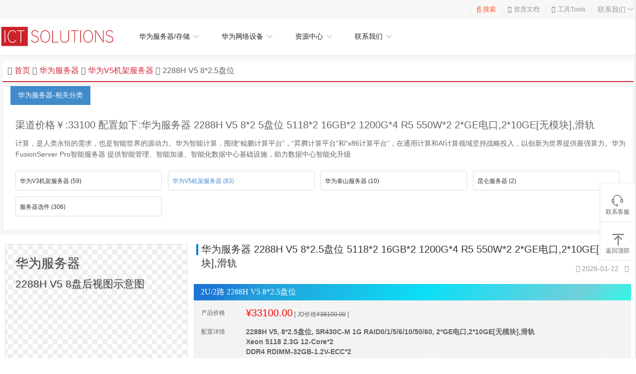

--- FILE ---
content_type: text/html; charset=utf-8
request_url: http://www.shutonginfo.com/v5_8/v5_8_800301.html
body_size: 20056
content:
<!doctype html>
<html lang="cmn-hans">
<head>
<meta charset="utf-8"/>
<title>华为服务器 2288H V5 8*2.5盘位 5118*2 16GB*2 1200G*4 R5 550W*2 2*GE电口,2*10GE..</title>
<meta name="robots" content="index,follow">
<meta name="renderer" content="webkit">
<meta http-equiv="X-UA-Compatible" content="IE=edge">
<meta name="keywords" content="2288H V5 8*2 5盘位,华为 2288H V5,">
<meta name="description" content="渠道价格￥:33100 配置如下:华为服务器 2288H V5 8*2 5盘位 5118*2 16GB*2 1200G*4 R5 550W*2 2*GE电口,2*10GE[无模块],滑轨">
<meta property="og:title" content="华为服务器 2288H V5 8*2.5盘位 5118*2 16GB*2 1200G*4 R5 550W*2 2*GE电口,2*10GE[无模块],滑轨 华为服务器报价 1288H 2288H 2488 2488H 5885H V5 多种配置选型 服务器价格查询 "/>
<meta property="og:description" content=" 渠道价格￥:33100 配置如下:华为服务器 2288H V5 8*2 5盘位 5118*2 16GB*2 1200G*4 R5 550W*2 2*GE电口,2*10GE[无模块],滑轨 "/>
<meta property="og:url" content="http://www.shutonginfo.com/v5_8/v5_8_800301.html"/>
<meta property="og:image" content="http://www.shutonginfo.com/favicon.png"/>
<meta property="og:type" content="article"/>
<meta property="og:site_name" content="华为渠道商"/>
<meta name="apple-mobile-web-app-capable" content="yes">
<meta name="apple-mobile-web-app-status-bar-style" content="black">
<!--
<meta http-equiv="imagetoolbar" content="no" />
<meta generator="templates" name="show_server" />
-->
<meta name="viewport" content="width=device-width, initial-scale=1, maximum-scale=1">
<base href="http://www.shutonginfo.com/" />
<link rel="shortcut icon" href="http://www.shutonginfo.com/favicon.ico" type="image/x-icon">
<link rel="apple-touch-icon-precomposed" href="http://www.shutonginfo.com/favicon.png"/>
<link rel="stylesheet" href="http://www.shutonginfo.com/_media/css/cat_new.css" />
<link rel="stylesheet" href="/_media/layui/css/layui.css"  media="all">
<script src ="/_media/js/jquery-3.0.0.min.js"></script>
<link rel="canonical" href="http://www.shutonginfo.com/v5_8/v5_8_800301.html" /> 
<link rel="stylesheet" type="text/css" href="/_media/css/DataTables-1.10.20/datatables.min.css"/>
<!--    底部  foot   css -->
<link rel="stylesheet" type="text/css" media="all"  href="/_media/css/fs_allCss.css" />
<link rel="stylesheet" href="http://www.shutonginfo.com/_media/css/font-awesome.min.css">
<link rel="stylesheet" type="text/css" media="all"  href="/_media/css/iconfont.css" />
<!--   顶部菜单   css -->
<link rel="stylesheet" href="/_media/css/top_bottom.css" />
<link rel="stylesheet" href="http://www.shutonginfo.com/_media/css/about.css">
<link rel="stylesheet" href="http://www.shutonginfo.com/_media/css/show_piczoom.css">
<link rel="stylesheet" href="http://www.shutonginfo.com/_media/css/public.css" />
<link rel="stylesheet" type="text/css" media="all"  href="/_media/css/search.css" />
<link rel="stylesheet" href="http://www.shutonginfo.com/_media/css/show.css">
<link rel="stylesheet" type="text/css" media="all"  href="/_media/css/media.css" />
<!--baidu-->
<script src="/_media/layui/layui.js"></script> 
</head>
<body>
<!-- 下拉菜单遮罩 --> 
<div class="public_mask"></div>
<!-- 移动端菜单 --> 
<div class="header_sidebar">
    <div class="header_sidebar_main">
      <div class="header_sidebar_operation">
        <div class="header_sidebar_back"> <a rel="nofollow" href="javascript:;"> <span> <i class="fa fa-chevron-left fa-lg"></i> </span> </a> </div>
      </div>
      <!--移动端-->
      <div class="header_sidebar_list">
        <h2 class="header_sidebar_list_tit"><span>华为产品分类</span></h2>
        <div class="header_sidebar_list_one">
          <div class="header_sidebar_list_one_con"> <a class="header_sidebar_list_one_tit" rel="nofollow" href="javascript:;"> 华为机架服务器 FusionServer <span class="icon"><i class="fa fa-angle-down fa-2x"></i></span></a>
            <div class="header_sidebar_list_two_all">
                                    <div class="header_sidebar_list_two"> <a rel="nofollow" href="http://www.shutonginfo.com/server/v3_list_7_1.html" class="header_sidebar_list_two_tit">华为V3机架服务器<span class="icon">(59)</span></a> </div>
                                                <div class="header_sidebar_list_two"> <a rel="nofollow" href="http://www.shutonginfo.com/server/v5_list_8_1.html" class="header_sidebar_list_two_tit">华为V5机架服务器<span class="icon">(83)</span></a> </div>
                                                <div class="header_sidebar_list_two"> <a rel="nofollow" href="http://www.shutonginfo.com/server/taishan_list_9_1.html" class="header_sidebar_list_two_tit">华为泰山服务器<span class="icon">(10)</span></a> </div>
                                                <div class="header_sidebar_list_two"> <a rel="nofollow" href="http://www.shutonginfo.com/server/kunlun_list_12_1.html" class="header_sidebar_list_two_tit">昆仑服务器<span class="icon">(2)</span></a> </div>
                                                <div class="header_sidebar_list_two"> <a rel="nofollow" href="http://www.shutonginfo.com/server/option_list_13_1.html" class="header_sidebar_list_two_tit">服务器选件<span class="icon">(306)</span></a> </div>
                                    </div>
          </div>
          <div class="header_sidebar_list_one_con"> <a class="header_sidebar_list_one_tit" rel="nofollow" href="javascript:;"> 华为存储 OceanStor <span class="icon"><i class="fa fa-angle-down fa-2x"></i></span></a>
            <div class="header_sidebar_list_two_all"> 
                                    <div class="header_sidebar_list_two"> <a rel="nofollow" href="http://www.shutonginfo.com/oceanstor/V3_list_70_1.html" class="header_sidebar_list_two_tit">OceanStor 2100/2200/2600 V3<span class="icon"> (17) </span></a> </div>
                                                                                                                                                <div class="header_sidebar_list_two"> <a rel="nofollow" href="http://www.shutonginfo.com/oceanstor/sns_list_72_1.html" class="header_sidebar_list_two_tit">光纤存储交换机<span class="icon"> (3) </span></a> </div>
                                    </div>
          </div>
          <div class="header_sidebar_list_one_con"> <a class="header_sidebar_list_one_tit" rel="nofollow" href="javascript:;"> 华为网络交换机 CloudEngine <span class="icon"><i class="fa fa-angle-down fa-2x"></i></span></a>
            <div class="header_sidebar_list_two_all"> 
                          
            <div class="header_sidebar_list_two"> <a rel="nofollow" href="http://www.shutonginfo.com/switch/S1727_list_39_1.html" class="header_sidebar_list_two_tit">S1700/2700<span class="icon">(83)</span></a> </div>
                                      
            <div class="header_sidebar_list_two"> <a rel="nofollow" href="http://www.shutonginfo.com/switch/S5700_list_41_1.html" class="header_sidebar_list_two_tit">S5700/S5720/S5730<span class="icon">(212)</span></a> </div>
                                      
            <div class="header_sidebar_list_two"> <a rel="nofollow" href="http://www.shutonginfo.com/switch/S6700_list_42_1.html" class="header_sidebar_list_two_tit">S6700<span class="icon">(30)</span></a> </div>
                                      
            <div class="header_sidebar_list_two"> <a rel="nofollow" href="http://www.shutonginfo.com/switch/S7700_list_43_1.html" class="header_sidebar_list_two_tit">S7700<span class="icon">(99)</span></a> </div>
                                      
            <div class="header_sidebar_list_two"> <a rel="nofollow" href="http://www.shutonginfo.com/switch/S12700_list_54_1.html" class="header_sidebar_list_two_tit">S12700/S12700E<span class="icon">(86)</span></a> </div>
                                                              
            <div class="header_sidebar_list_two"> <a rel="nofollow" href="http://www.shutonginfo.com/switch/option_list_55_1.html" class="header_sidebar_list_two_tit">华为网络设备配件<span class="icon">(71)</span></a> </div>
                                    </div>
          </div>
          <div class="header_sidebar_list_one_con"> <a class="header_sidebar_list_one_tit" rel="nofollow" href="javascript:;"> 华为企业路由器 NetEngine <span class="icon"><i class="fa fa-angle-down fa-2x"></i></span></a>
            <div class="header_sidebar_list_two_all"> 
                                                                                                                                    <div class="header_sidebar_list_two"> <a rel="nofollow" href="http://www.shutonginfo.com/router/AR100_list_50_1.html" class="header_sidebar_list_two_tit">AR100<span class="icon">(7)</span></a> </div>
                                                                                                            </div>
          </div>
          <div class="header_sidebar_list_one_con"> <a class="header_sidebar_list_one_tit" rel="nofollow" href="javascript:;"> 华为无线网 WALN <span class="icon"><i class="fa fa-angle-down fa-2x"></i></span></a>
            <div class="header_sidebar_list_two_all"> 
                                    <div class="header_sidebar_list_two"> <a rel="nofollow" href="http://www.shutonginfo.com/wlan/ac_list_62_1.html" class="header_sidebar_list_two_tit">AC接入控制器<span class="icon">(43)</span></a> </div>
                                                <div class="header_sidebar_list_two"> <a rel="nofollow" href="http://www.shutonginfo.com/wlan/ap_list_63_1.html" class="header_sidebar_list_two_tit">AP无线接入点<span class="icon">(81)</span></a> </div>
                                                            </div>
          </div>
          <div class="header_sidebar_list_one_con"> <a class="header_sidebar_list_one_tit" rel="nofollow" href="javascript:;"> 华为安全设备 HiSecEngine <span class="icon"><i class="fa fa-angle-down fa-2x"></i></span></a>
            <div class="header_sidebar_list_two_all"> 
                                    <div class="header_sidebar_list_two"> <a rel="nofollow" href="http://www.shutonginfo.com/security/firewall_list_67_1.html" class="header_sidebar_list_two_tit">华为USG防火墙主机<span class="icon">(70)</span></a> </div>
                                                <div class="header_sidebar_list_two"> <a rel="nofollow" href="http://www.shutonginfo.com/security/firewall_options_list_69_1.html" class="header_sidebar_list_two_tit">华为USG防火墙配件<span class="icon">(329)</span></a> </div>
                                                <div class="header_sidebar_list_two"> <a rel="nofollow" href="http://www.shutonginfo.com/security/datasheet_list_68_1.html" class="header_sidebar_list_two_tit">华为安全设备参数<span class="icon">(4)</span></a> </div>
                                    </div>
          </div>
        </div>
        <h2 class="header_sidebar_list_tit"><a rel="nofollow" href="http://www.shutonginfo.com/document_list_16_1.html">资源中心</a></h2>
        <!--
        <h2 class="header_sidebar_list_tit"><a rel="nofollow" href="#">促销专区</a></h2>
        <h2 class="header_sidebar_list_tit"><a rel="nofollow" href="#">解决方案</a></h2>
        -->
        <h2 class="header_sidebar_list_tit"><a rel="nofollow" href="http://www.shutonginfo.com/case_list_57_1.html">成功案例</a></h2>
        <h2 class="header_sidebar_list_tit"><a rel="nofollow" href="http://www.shutonginfo.com/about/aboutus_list_2_1.html">关于我们</a></h2>
        <div class="header_sidebar_contact">
          <div class="" style="padding:20px 0 30px 0;font-size:16px;text-align: center;">
            <div style="padding-bottom:20px;">销售代表微信</div>
            <img style="display: inline-block;
    width: 150px;
    height: 150px;
    background-color: #dedede;
    border-radius: 20%;
    transition: all .3s;" src="http://www.shutonginfo.com/_media/home/index/wechat.png" alt="华为代理商 二维码" />
            <div style="padding:20px 10px ;font-size:14px;">
              <ul>
                <li>北京天地华瑞网络科技有限公司</li>
                <li>手机：<a rel="nofollow" href="tel:13911686400">13911686400</a></li>
                <li style="display:none">直拨：<a rel="nofollow" href="tel:010-56180373">010-56180373</a></li>
                <li>地址：北京市海淀区科实大厦</li>
              </ul>
            </div>
          </div>
        </div>
      </div>
      <!--移动端--> 
    </div>
  </div> 
<!-- TOP -->          
<div class="top">
  <div class="top_main">
        <div class="top_main_left">    
            <div class="top_main_left_960"> 
                <a class="header_top_list" rel="nofollow" href="javascript:;"> <i class="fa fa-bars fa-2x"></i></a><a rel="nofollow" class="header_top_logo" href="http://www.shutonginfo.com/"></a>
            </div>
            <p class="top_main_left_news" style="display:none"><i class="top_main_left_news_bg"></i>销售热线：010-56180373</p> 
        </div>
        <div class="top_main_left_960_none"> 
        <div class="top_main_right">
          <div class="cn-top-country"> <a class="top_main_right_tools_a" rel="nofollow" href="javascript:;"> 
            <!--<span class="cn-top-country-flag cn"></span>--> 
            联系我们 <span class="icon iconfont down_arrow">&#xf087;</span> </a>
            <div class="top_country_more">
              <div class="header_sign_more_arrow"></div>
              <div class="top_country_more_main">
                  <div class="tc-pro-news--title" style="margin:10px 0 0 0"> <span>华为代理商</span></div>
                  <div style="color:#428BCA;text-align: center;">销售代表微信</div>
                  <div style="color:#428BCA;text-align: center;"> <img src="http://www.shutonginfo.com/_media/wechat-s.png" width="100" alt="华为代理商 二维码" /> </div>
                  <div style="padding:10px 5px 0 5px;font-size:14px;color:#333333">
                    <ul>
                      <li>北京天地华瑞网络科技有限公司</li>
                      <li>手机：<a rel="nofollow" href="tel:13911686400">13911686400</a></li>
                      <li style="display:none">直拨：<a rel="nofollow" href="tel:010-56180373">010-56180373</a></li>
                      <li>地址：北京市海淀区科实大厦</li>
                    </ul>
                  </div>
              </div>
            </div>
          </div>
        </div>
        <div class="top_main_right_tools"> <i class="fa fa-cog"></i> <a class="top_main_right_tools_a" href="http://www.shutonginfo.com/document/tools_list_21_1.html" title="华为工具大全 " target="_blank">工具Tools</a> </div>
        <div class="top_main_right_tools"> <i class="fa fa-arrow-circle-o-down"></i> <a target="_blank" class="top_main_right_tools_a" href="http://www.shutonginfo.com/document/certificate_list_20_1.html">资质文档</a> </div>
        </div>
        <div class="top_main_right_tools"> <span class="hwp-header-search"><a style="color:#FF5722"><i class="fa fa-search fa-lg"></i> 搜索</a></span></div>
  </div>
</div>
<!-- TOP -->          
<!-- 移动端 end  --> 
<!-- PC端菜单 s --> 
<div class="header header_other_page">
    <div class="header_main after">
        <a class="header_logo" rel="nofollow" href="http://www.shutonginfo.com/">华为企业网</a>
        <ul class="header_main_firstul">
            <li class="header_main_list header_main_list_first">
                <p class="header_main_list_font">
                    华为服务器/存储
                    <span class="icon iconfont down_arrow">&#xf087;</span>
                </p>
            </li>
            <li class="header_main_list header_main_list_second">
                <p class="header_main_list_font">
                    华为网络设备
                    <span class="icon iconfont down_arrow">&#xf087;</span>
                </p>
            </li>
            <li class="header_main_list header_main_list_third">
                <p class="header_main_list_font">
                    资源中心
                    <span class="icon iconfont down_arrow">&#xf087;</span>
                </p>
            </li>

            <li class="header_main_list header_main_list_fifth">
                <p class="header_main_list_font">
                    联系我们
                    <span class="icon iconfont down_arrow">&#xf087;</span>
                </p>
            </li>
        </ul>
<!--top opo menu s-->
<div class="header_main_list_more_all" style="height: 0px;">
<!--pc s-->   
            <!--it -->
            <div class="header_main_list_more allcategories">
                <div class="header_main_list_more_allcategories_main">
            <ul class="header_list_more_ul">
            <!--pc 1-->    
              <li class="show">
                <a class="header_list_more_ul_first_a" href="http://www.shutonginfo.com/server_list_6_1.html">华为服务器机架  Server
                  <span class="icon"><i class="fa fa-angle-right fa-2x"></i></span></a>
                <div class="header_list_more_ul_main show">
                  <div class="header_list_more_ul_main_all">
                                                             
                            <dl class="header_list_more_ul_main_all_con">
                              <dt><img src="/_media/cat/cat_v3.png" alt="华为V3机架服务器图" /><!----></dt>
                              <dd>
                                <h2><a class="recommend_red" href="http://www.shutonginfo.com/server/v3_list_7_1.html">华为V3机架服务器 (59)</a></h2>
                              </dd>
                            </dl>
                                                                
                                                             
                            <dl class="header_list_more_ul_main_all_con">
                              <dt><img src="/_media/cat/cat_v5.png" alt="华为V5机架服务器图" /><!----></dt>
                              <dd>
                                <h2><a class="recommend_red" href="http://www.shutonginfo.com/server/v5_list_8_1.html">华为V5机架服务器 (83)</a></h2>
                              </dd>
                            </dl>
                                                                
                                                             
                            <dl class="header_list_more_ul_main_all_con">
                              <dt><img src="/_media/cat/cat_taishan.png" alt="华为泰山服务器图" /><!----><!----></dt>
                              <dd>
                                <h2><a class="recommend_red" href="http://www.shutonginfo.com/server/taishan_list_9_1.html">华为泰山服务器 (10)</a></h2>
                              </dd>
                            </dl>
                                                        <div class="ccc"></div>
                                                                
                                                        
                                                             
                            <dl class="header_list_more_ul_main_all_con">
                              <dt><img src="/_media/cat/cat_option.png" alt="服务器选件图" /><!----></dt>
                              <dd>
                                <h2><a class="recommend_red" href="http://www.shutonginfo.com/server/option_list_13_1.html">服务器选件 (306)</a></h2>
                              </dd>
                            </dl>
                                                                
                                             <div class="ccc"></div>       
                  </div> 
                  </div>
              </li>
            <!--pc 2-->
              <li>
                <a class="header_list_more_ul_first_a" href="http://www.shutonginfo.com/server/taishan_list_9_1.html">华为泰山/昆仑
                  <span class="icon"><i class="fa fa-angle-right fa-2x"></i></span></a>
                <div class="header_list_more_ul_main">
                  <div class="header_list_more_ul_main_all">
                      
                                                        
                                                        
                                                                    <dl class="header_list_more_ul_main_all_con">
                              <dt><img src="/_media/cat/cat_taishan.png" alt="华为泰山服务器图"/><!----><!----></dt>
                              <dd>
                                <h2><a class="recommend_red" rel="nofollow" href="http://www.shutonginfo.com/server/taishan_list_9_1.html">华为泰山服务器 (10)</a></h2>
                              </dd>
                            </dl>
                                    
                                                                    <dl class="header_list_more_ul_main_all_con">
                              <dt><img src="/_media/cat/cat_kunlun.png" alt="昆仑服务器图"/><!----></dt>
                              <dd>
                                <h2><a class="recommend_red" rel="nofollow" href="http://www.shutonginfo.com/server/kunlun_list_12_1.html">昆仑服务器 (2)</a></h2>
                              </dd>
                            </dl>
                                    
                                                        
                                             <div class="ccc"></div>       
                  </div> 
                  </div>
              </li>
            <!--pc 3-->  
              <li>
                <a class="header_list_more_ul_first_a" href="http://www.shutonginfo.com/oceanstor_list_14_1.html">华为存储 OceanStor
                  <span class="icon"><i class="fa fa-angle-right fa-2x"></i></span></a>
                <div class="header_list_more_ul_main">
                  <div class="header_list_more_ul_main_all">
                                         
                            <dl class="header_list_more_ul_main_all_con">
                              <dt><img src="/_media/cat/cat_stor.png" alt="OceanStor 2100/2200/2600 V3图"/><!----></dt>
                              <dd>
                                <h2><a class="recommend_red" rel="nofollow" href="http://www.shutonginfo.com/oceanstor/V3_list_70_1.html">OceanStor 2100/2200/2600 V3 (17)</a></h2>
                                
                              </dd>
                            </dl>
                                                                     
                            <dl class="header_list_more_ul_main_all_con">
                              <dt><img src="/_media/cat/cat_stor.png" alt="OceanStor 5110/5210/5310 V5图"/><!----></dt>
                              <dd>
                                <h2><a class="recommend_red" rel="nofollow" href="http://www.shutonginfo.com/oceanstor/V5_list_71_1.html">OceanStor 5110/5210/5310 V5 (0)</a></h2>
                                
                              </dd>
                            </dl>
                                                                     
                            <dl class="header_list_more_ul_main_all_con">
                              <dt><img src="/_media/cat/cat_stor.png" alt="OceanStor 5110F V5图"/><!----></dt>
                              <dd>
                                <h2><a class="recommend_red" rel="nofollow" href="http://www.shutonginfo.com/oceanstor/5110fv5_list_25_1.html">OceanStor 5110F V5 (0)</a></h2>
                                
                              </dd>
                            </dl>
                                                        <div class="ccc"></div>
                                                                     
                            <dl class="header_list_more_ul_main_all_con">
                              <dt><img src="/_media/cat/cat_stor.png" alt="OceanStor 5300 V3图"/><!----></dt>
                              <dd>
                                <h2><a class="recommend_red" rel="nofollow" href="http://www.shutonginfo.com/oceanstor/5300v3_list_32_1.html">OceanStor 5300 V3 (0)</a></h2>
                                
                              </dd>
                            </dl>
                                                                     
                            <dl class="header_list_more_ul_main_all_con">
                              <dt><img src="/_media/cat/cat_stor.png" alt="存储EOM产品图"/><!----></dt>
                              <dd>
                                <h2><a class="recommend_red" rel="nofollow" href="http://www.shutonginfo.com/oceanstor/eom_list_33_1.html">存储EOM产品 (0)</a></h2>
                                
                              </dd>
                            </dl>
                                                                     
                            <dl class="header_list_more_ul_main_all_con">
                              <dt><img src="/_media/cat/cat_stor.png" alt="光纤存储交换机图"/><!----></dt>
                              <dd>
                                <h2><a class="recommend_red" rel="nofollow" href="http://www.shutonginfo.com/oceanstor/sns_list_72_1.html">光纤存储交换机 (3)</a></h2>
                                
                              </dd>
                            </dl>
                                                        <div class="ccc"></div>
                                                                         <div class="ccc"></div>       
                  </div> 
                  </div>
              </li>
            <!--pc 8 cloud
              <li>
                <a class="header_list_more_ul_first_a" href="">华为云计算
                  <span class="icon"><i class="fa fa-angle-right fa-2x"></i></span></a>
                <div class="header_list_more_ul_main">
                  <div class="header_list_more_ul_main_all">
                         
                         <div class="ccc"></div>       
                  </div> 
                  </div>
              </li>   
              -->
            </ul>
                </div>
            </div>
            <!--ct-->
            <div class="header_main_list_more aSubject" id="subject">
                <div class="header_main_list_more_allcategories_main">
                    <ul class="header_list_more_ul">
            <!--pc 4-->
              <li class="show">
                <a class="header_list_more_ul_first_a" href="http://www.shutonginfo.com/switch_list_38_1.html">华为交换机 
                  <span class="icon"><i class="fa fa-angle-right fa-2x"></i></span></a>
                <div class="header_list_more_ul_main show">
                  <div class="header_list_more_ul_main_all">
                                                             
                            <dl class="header_list_more_ul_main_all_con">
                              <dt><img src="/_media/cat/switch.png" alt="S1700/2700图" /><!----></dt>
                              <dd>
                                <h2><a class="recommend_red" rel="nofollow" href="http://www.shutonginfo.com/switch/S1727_list_39_1.html">S1700/2700 (83)</a></h2>
                              </dd>
                            </dl>
                                                                
                                                        
                                                        
                                                        
                                                             
                            <dl class="header_list_more_ul_main_all_con">
                              <dt><img src="/_media/cat/switch_12700.png" alt="S12700/S12700E图" /><!----></dt>
                              <dd>
                                <h2><a class="recommend_red" rel="nofollow" href="http://www.shutonginfo.com/switch/S12700_list_54_1.html">S12700/S12700E (86)</a></h2>
                              </dd>
                            </dl>
                                                                
                                                        
                                                        
                                                                            
                                                             
                            <dl class="header_list_more_ul_main_all_con">
                              <dt><img src="/_media/cat/switch.png" alt="S5700/S5720/S5730图" /><!----></dt>
                              <dd>
                                <h2><a class="recommend_red" rel="nofollow" href="http://www.shutonginfo.com/switch/S5700_list_41_1.html">S5700/S5720/S5730 (212)</a></h2>
                              </dd>
                            </dl>
                                                        <div class="ccc"></div>
                                                                
                                                             
                            <dl class="header_list_more_ul_main_all_con">
                              <dt><img src="/_media/cat/switch_6700.png" alt="S6700图" /><!----></dt>
                              <dd>
                                <h2><a class="recommend_red" rel="nofollow" href="http://www.shutonginfo.com/switch/S6700_list_42_1.html">S6700 (30)</a></h2>
                              </dd>
                            </dl>
                                                                
                                                             
                            <dl class="header_list_more_ul_main_all_con">
                              <dt><img src="/_media/cat/cat_7700.png" alt="S7700图" /><!----></dt>
                              <dd>
                                <h2><a class="recommend_red" rel="nofollow" href="http://www.shutonginfo.com/switch/S7700_list_43_1.html">S7700 (99)</a></h2>
                              </dd>
                            </dl>
                                                                
                                                        
                                                        
                                                             
                            <dl class="header_list_more_ul_main_all_con">
                              <dt><img src="/_media/cat/switch.png" alt="华为网络设备配件图" /><!----></dt>
                              <dd>
                                <h2><a class="recommend_red" rel="nofollow" href="http://www.shutonginfo.com/switch/option_list_55_1.html">华为网络设备配件 (71)</a></h2>
                              </dd>
                            </dl>
                                                        <div class="ccc"></div>
                                                                
                                             <div class="ccc"></div>       
                  </div> 
                  </div>
              </li>
<!--pc 4.1-->
              <li class="show">
                <a class="header_list_more_ul_first_a" href="http://www.shutonginfo.com/wlan_list_61_1.html">华为WLAN 
                  <span class="icon"><i class="fa fa-angle-right fa-2x"></i></span></a>
                <div class="header_list_more_ul_main">
                  <div class="header_list_more_ul_main_all">
                                         
                            <dl class="header_list_more_ul_main_all_con">
                              <dt><img src="/_media/cat/ac6805-new.png" alt="AC接入控制器图" /><!----></dt>
                              <dd>
                                <h2><a class="recommend_red" rel="nofollow" href="http://www.shutonginfo.com/wlan/ac_list_62_1.html">AC接入控制器 (43)</a></h2>
                              </dd>
                            </dl>
                                                                     
                            <dl class="header_list_more_ul_main_all_con">
                              <dt><img src="/_media/cat/wlan-in.png" alt="AP无线接入点图" /><!----></dt>
                              <dd>
                                <h2><a class="recommend_red" rel="nofollow" href="http://www.shutonginfo.com/wlan/ap_list_63_1.html">AP无线接入点 (81)</a></h2>
                              </dd>
                            </dl>
                                                                     
                            <dl class="header_list_more_ul_main_all_con">
                              <dt><img src="/_media/cat/wlan-cj.png" alt="场景化产品图" /><!----></dt>
                              <dd>
                                <h2><a class="recommend_red" rel="nofollow" href="http://www.shutonginfo.com/wlan/scenario_list_64_1.html">场景化产品 (0)</a></h2>
                              </dd>
                            </dl>
                                                        <div class="ccc"></div>
                                                 
                    <div class="ccc"></div>       
                  </div> 
                  </div>
              </li>
<!--pc 4.2--> 
              <li class="show">
                <a class="header_list_more_ul_first_a" href="http://www.shutonginfo.com/security_list_66_1.html">华为安全设备
                  <span class="icon"><i class="fa fa-angle-right fa-2x"></i></span></a>
                <div class="header_list_more_ul_main">
                  <div class="header_list_more_ul_main_all">
                                         
                            <dl class="header_list_more_ul_main_all_con">
                              <dt><img src="/_media/cat/cat_usg.png" alt="华为USG防火墙主机图" /><!----></dt>
                              <dd>
                                <h2><a class="recommend_red" rel="nofollow" href="http://www.shutonginfo.com/security/firewall_list_67_1.html">华为USG防火墙主机 (70)</a></h2>
                              </dd>
                            </dl>
                                                                     
                            <dl class="header_list_more_ul_main_all_con">
                              <dt><img src="/_media/cat/cat_usg.png" alt="华为USG防火墙配件图" /><!----></dt>
                              <dd>
                                <h2><a class="recommend_red" rel="nofollow" href="http://www.shutonginfo.com/security/firewall_options_list_69_1.html">华为USG防火墙配件 (329)</a></h2>
                              </dd>
                            </dl>
                                                                     
                            <dl class="header_list_more_ul_main_all_con">
                              <dt><img src="/_media/cat/cat_usg.png" alt="华为安全设备参数图" /><!----></dt>
                              <dd>
                                <h2><a class="recommend_red" rel="nofollow" href="http://www.shutonginfo.com/security/datasheet_list_68_1.html">华为安全设备参数 (4)</a></h2>
                              </dd>
                            </dl>
                                                        <div class="ccc"></div>
                                                  
                    <div class="ccc"></div>       
                  </div> 
                  </div>
              </li>
            <!--pc 5   -->  
              <li>
                <a class="header_list_more_ul_first_a" href="http://www.shutonginfo.com/router_list_44_1.html">华为 路由器 
                  <span class="icon"><i class="fa fa-angle-right fa-2x"></i></span></a>
                <div class="header_list_more_ul_main">
                  <div class="header_list_more_ul_main_all">
                                                                                                                                                                                                                   
                     
                            <dl class="header_list_more_ul_main_all_con">
                              <dt><img src="/_media/cat/switch.png" alt="AR100图" /></dt>
                              <dd>
                                <h2><a class="recommend_red" rel="nofollow" href="http://www.shutonginfo.com/router/AR100_list_50_1.html">AR100 (7)</a></h2>
                              </dd>
                            </dl>
                                                                                                                                                                                                                               <div class="ccc"></div>       
                  </div> 
                  </div>
              </li> 
            <!--pc 6 -->  
            <!--pc 7--> 
            <!--pc 8-->
            </ul>
                </div>
            </div>            

            <!--资源中心-->
            <div class="header_main_list_more solution" id="solution">
                <div class="pc-support-drop-down">
                    <ul class="pc-support-drop-down-ul">
                        <li>
                            <a href="http://www.shutonginfo.com/document/serverdoc_list_17_1.html">
                               <i style="color:#8d8d8f;" class="fa fa-file-word-o fa-3x"></i>
                                <p style="padding-top:35px" class="pc-support-drop-down-tit">服务器配置文档</p>
                            </a>
                            <p class="pc-support-drop-down-txt">了解客户的经典案列</p>
                        </li>
                        <li>
                            <a href="http://www.shutonginfo.com/document/DM_list_19_1.html">
                               <i style="color:#8d8d8f;" class="fa fa-file-image-o fa-3x"></i>
                                <p style="padding-top:35px" class="pc-support-drop-down-tit">产品彩页</p>
                            </a>
                            <p class="pc-support-drop-down-txt">快速直观的了解华为产品</p>
                        </li>
                        <li>
                            <a href="http://www.shutonginfo.com/document/certificate_list_20_1.html">
                                <i style="color:#8d8d8f" class="fa fa-download fa-3x"></i>
                                <p style="padding-top:35px" class="pc-support-drop-down-tit">资质文档</p>
                            </a>
                            <p class="pc-support-drop-down-txt">获取华为的支持文件
                            </p>
                        </li>
                        <li>
                            <a href="http://www.shutonginfo.com/document/tools_list_21_1.html">
                                <i style="color:#8d8d8f" class="fa fa-chain-broken fa-3x"></i>
                                <p style="padding-top:35px" class="pc-support-drop-down-tit">相关工具</p>
                            </a>
                            <p class="pc-support-drop-down-txt">全面系统的了解华为产品应用
                            </p>
                        </li>
                        <li>
                            <a href="http://www.shutonginfo.com/case_list_57_1.html">
                                <i style="color:#8d8d8f" class="fa fa-sellsy fa-3x"></i>
                                <p style="padding-top:35px" class="pc-support-drop-down-tit">成功案例</p>
                            </a>
                            <p class="pc-support-drop-down-txt">解决方案应用于全球120多个国家
                            </p>
                        </li>                        
                    </ul>
                </div>
            </div>
            <!--联系我们-->
            <div class="header_main_list_more about" id="about">
                <div class="header_main_list_more_about_main after">
                    <ul class="after">
                        <li class="header_main_list_more_about_main_list">
                            <h2 class="header_main_list_more_about_main_list_tit">
                                <a rel="nofollow" href="http://www.shutonginfo.com/about/aboutus_list_2_1.html">
                                    <span class="about_us_span icon iconfont">&#xf305;</span>
                                    关于我们
                                </a>
                            </h2>
                            <p class="header_main_list_more_about_main_list_txt">专业IT设备供货商</p>
                        </li>

                        <li class="header_main_list_more_about_main_list">
                            <h2 class="header_main_list_more_about_main_list_tit">
                                <a rel="nofollow" href="http://www.shutonginfo.com/about/hr_list_5_1.html">
                                    <span class="about_us_span icon iconfont">&#xf320;</span>
                                    加入我们
                                </a>
                            </h2>
                            <p class="header_main_list_more_about_main_list_txt">您可能感兴趣的职位</p>
                        </li>
                        <li class="header_main_list_more_about_main_list">
                            <h2 class="header_main_list_more_about_main_list_tit">
                                <a rel="nofollow" href="http://www.shutonginfo.com/about/partner_list_60_1.html">
                                    <span class="about_us_span icon iconfont">&#xf314;</span>
                                    合作伙伴
                                </a>
                            </h2>
                            <p class="header_main_list_more_about_main_list_txt">值得信赖的合作伙伴</p>
                        </li>
                  
                        <li class="header_main_list_more_about_main_list">
                            <h2 class="header_main_list_more_about_main_list_tit">
                                <a rel="nofollow" href="http://www.shutonginfo.com/about/contactus_list_3_1.html">
                                    <span class="about_us_span icon iconfont">&#xf304;</span>
                                    联系我们
                                </a>
                            </h2>
                            <p class="header_main_list_more_about_main_list_txt">建立合作 加强信任</p>
                        </li>
                    </ul>
                </div>
            </div>
        </div>
<!--top opo menu s-->
<div>
<div class="header-nav">
  <div id="hw1_masthead_wrap" style="top: 0px !important;">
    <div class="search-popup-tier">
      <div class="search-popup-menu">
        <div class="lowest-width">
          <div class="search-menu-main" style="padding: 5px;">
            <div class="search-input" >
                <form action="http://www.shutonginfo.com/index.php" method="get">
                <input type="hidden" name="m" value="search"/>
                <input type="hidden" name="c" value="index"/>
                <input type="hidden" name="a" value="init"/>
                <input type="hidden" name="typeid" value="0" id="typeid"/>
                <input type="hidden" name="siteid" value="1" id="siteid"/>
                <input type="hidden" name="main_page" value="advanced_search_result" />
                <input type="text" class="input" autocomplete="off" name="q" id="CityAjax" placeholder="Search" onkeypress="javascript:if(event.keyCode==&#39;13&#39;) return Usearchs(this);">
                <input type="hidden" name="searchSubmit" value="all" class="header_search_btn">
                <input type="submit" value="" id="searchButton" class="btn-search" onclick="javascript: Usearch(this);">
                </form>
             <div class="hot-word-01">
                <a class="hot-word-word" href="" rel="nofollow"></a>
                <a class="hot-word-word" href="" rel="nofollow"></a>
            </div>
            </div>
          </div>
        </div>
      </div>
    </div>
  </div>
</div>
<script src="https://carrier.huawei.com/Assets/CNBG/v2/js/common.js"></script>
</div>
</div>
</div>
<!-- PC端 --> 
<!--下拉菜单 
<script src="http://www.shutonginfo.com/_media/js/fs_autocomplete.js"></script> 
--><div class="main_content_page">
  <div class="show_box">
    <div class="show_content_show">
    <div class="breadcrumb">
      <ul>
        <li><i class="fa fa-home"></i> <a href="/" title="华为服务器 首页">首页</a> <i class="fa fa-angle-right"></i> <a href="http://www.shutonginfo.com/server_list_6_1.html"> 华为服务器</a> <i class="fa fa-angle-right"></i><a href="http://www.shutonginfo.com/server/v5_list_8_1.html"> 华为V5机架服务器</a> <i class="fa fa-angle-right"></i>  2288H V5 8*2.5盘位</li>
      </ul> 
    </div> 
    <div class="widget_ui_textasb_as">
      <div class="style01"><strong style="padding: 10px 15px;">华为服务器-相关分类</strong>
        <div class="list_tags">
            <div class="items">
            <h2 style="padding:5px 0 10px 0">渠道价格￥:33100 配置如下:华为服务器 2288H V5 8*2 5盘位 5118*2 16GB*2 1200G*4 R5 550W*2 2*GE电口,2*10GE[无模块],滑轨</h2>
            <p>计算，是人类永恒的需求，也是智能世界的源动力。华为智能计算，围绕“鲲鹏计算平台”，“昇腾计算平台”和“x86计算平台”，在通用计算和AI计算领域坚持战略投入，以创新为世界提供最强算力。华为FusionServer Pro智能服务器 提供智能管理、智能加速、智能化数据中心基础设施，助力数据中心智能化升级 </p><br>                 
                                                <a rel="nofollow" href="http://www.shutonginfo.com/server/v3_list_7_1.html" style=" ">华为V3机架服务器 (59)</a>
                                    <a rel="nofollow" href="http://www.shutonginfo.com/server/v5_list_8_1.html" style=" color:#428BD1; ">华为V5机架服务器 (83)</a>
                                    <a rel="nofollow" href="http://www.shutonginfo.com/server/taishan_list_9_1.html" style=" ">华为泰山服务器 (10)</a>
                                    <a rel="nofollow" href="http://www.shutonginfo.com/server/kunlun_list_12_1.html" style=" ">昆仑服务器 (2)</a>
                                    <a rel="nofollow" href="http://www.shutonginfo.com/server/option_list_13_1.html" style=" ">服务器选件 (306)</a>
            </div>
        </div>
      </div>
    </div>
    </div>
  </div>
</div>
<div class="central container">
 <div class="tc-pro-Shelf_del after">
 
  <div class="tc-pro-Shelf-left_show_kill"> 
    <div class="tc-pro-Shelf-row after">
     
    
<div id="wrapper">
			<div id="slider-wrap">
			      	  <ul id="slider" style="background-position: 0px 0px, 10px 10px;background-size: 20px 20px;background-image:linear-gradient(45deg, #eee 25%, transparent 25%, transparent 75%, #eee 75%, #eee 100%),linear-gradient(45deg, #eee 25%, white 25%, white 75%, #eee 75%, #eee 100%);">
			          	 <li>
			                <div>
			                    <h3> 华为服务器</h3>
			                    <span>2288H V5 8盘前面板示意图</span>
			                </div>
			                <i class=""><img src="/datasheets/server/pic/photo/2288hv58-1.png" alt="2288H V5 8盘前面板示意图" /></i>
			             </li>
			             <li>
			                <div>
			                    <h3> 华为服务器</h3>
			                    <span>2288H V5 8盘后视图示意图</span>
			                </div>
			                <i class=""><img src="/datasheets/server/pic/photo/2288hv58-2.png" alt="2288H V5 8盘后视图示意图" /></i>
			             </li>
			             <li>
			                <div>
			                    <h3> 华为服务器</h3>
			                    <span>2288H V5 8盘内部示意图</span>
			                </div>
			                <i class=""><img src="/datasheets/server/pic/photo/2288hv58-3.png" alt="2288H V5 8盘内部示意图" /></i>
			             </li>
			          </ul>
			           <!--controls-->
			          <div class="btns" id="next"><i class="fa fa-arrow-right"></i></div>
			          <div class="btns" id="previous"><i class="fa fa-arrow-left"></i></div>
			          <div id="counter"></div>
			          
			          <div id="pagination-wrap">
			            <ul>
			            </ul>
			          </div>
			          <!--controls-->  
			                 
			      </div>
		</div>	 
    <script type="text/javascript" src="http://www.shutonginfo.com/_media/js/slide.js"></script>        </div>
  </div>
                  
                  <div class="tc-pro-Shelf-right_kill">
                    <div class="tc-pro-Shelf-list">
                      <div class="tc-pro-Shelf-right_kills_s">
                      <div class="Container-item-show">
                        <h1>华为服务器 2288H V5 8*2.5盘位 5118*2 16GB*2 1200G*4 R5 550W*2 2*GE电口,2*10GE[无模块],滑轨<span class=""> <i class="fa fa-clock-o"></i> 2026-01-22&nbsp;&nbsp; <i class="fa fa-eye"> <span id="hits"></span></i> </span> </h1>
                      </div>

<!--秒杀 star-->
<div class="itemInfo-wrap">
<div class="activity-banner  J-seckill seckilling2" >
    <div class="activity-type"> <i class="sprite-seckilling"></i> <strong> 2U/2路 2288H V5 8*2.5盘位</strong> </div>
  </div>
	
 <!--秒杀 end-->  
    <div class="summary summary-first">
    <div class="summary-price-wrap">
        <div class="FS_product_price product-intro-del"> <span class="product_show"> <strong>产品价格</strong> </span>
            <div itemprop="offers" itemscope="" itemtype="http://schema.org/Offer"> <div class=""> <span style="font-size:20px;color:red">¥33100.00</span> <span class=""> [ JD价格¥<del>38100.00</del> ]</span>  </div>
            </div>
            <div class="ccc"></div>
        </div>
        <div class="product-intro-del" style="padding-top:15px;"> <div class="product_show">配置详情</div> <div style="font-size: 120%;line-height:20px;overflow: auto;">
        <strong>
        2288H V5,
        8*2.5盘位,
        SR430C-M 1G RAID0/1/5/6/10/50/60,
        2*GE电口,2*10GE[无模块],滑轨        <br> Xeon 5118 2.3G 12-Core*2 <br>DDR4 RDIMM-32GB-1.2V-ECC*2 <br>1200G 10k SAS*4 <br>550W AC铂金电源*2 <br></strong>
        </div>
      <div class="ccc"></div>
        </div>
        <div class="product-intro-del" style="padding-top:15px;"> <div class="product_show">相关编码
        </div> <div style="font-size: 120%;line-height:20px;font-family: Arial;left: 100px;overflow: auto;color:#999"> </div>
          <div class="ccc"></div>
        </div>
    </div>
    </div>
</div>    
      <div class="product-summary-service" style="padding-top:15px">
        <span>2U/2路</span> |
        <span><i>华为2288H V5机架服务器</i></span> |
                <span> 在产</span> |
                  </div>
                      <div class="ccc"></div>
                    </div>
                    </div>
                  </div>
                </div>
                </div>

<div class="otn-product">
  <div class="s-head-md otn-tx"> 华为2288H V5机架服务器 </div>
</div>
<div class="show_box">
    <div class="show_content">
    <div class="show_content_left_del">
        <div class="am-scrollable-horizontal">
     
    
<div class="layui-tab layui-tab-card">
  <ul class="layui-tab-title">
    <li class="layui-this">技术规格</li>
    <li class="">产品架构</li>
    <li class="">规格详情</li>
    <li class="">相关文档</li>
    <li class="">故障码参考</li>
  </ul>
  <div class="layui-tab-content">
    <div class="layui-tab-item layui-show">
        <table class="layui-table" lay-even="" lay-skin="nob">
        <thead>
          <tr style="background: url(/datasheets/server/pic/content/table-header-bg.jpg);font-size:16px;color:#fff;line-height:35px;">
            <td>型号</td>
            <td><strong>华为服务器 FusionServer Pro 2288H V5</strong></td>
          </tr>
        </thead>
        <tbody>
          <tr>
            <td>形态</td>
            <td>2U机架服务器</td>
          </tr>
          <tr>
            <td>处理器</td>
            <td><p>支持1个或2个英特尔®至强®可扩展处理器（Skylake，Cascade Lake）</p></td>
          </tr>
          <tr>
            <td>芯片组</td>
            <td>Intel C621/Intel C622</td>
          </tr>
          <tr>
            <td>内存</td>
            <td><p>最多24个DDR4内存插槽。<br>
                内存速度最大可达2933MT/s。<br>
                内存保护支持ECC、内存镜像、SDDC、内存热备、Lockstep。</p></td>
          </tr>
          <tr>
            <td>本地存储</td>
            <td>
            <p>2288H V5 8x2.5英寸硬盘 可配置8个2.5英寸SAS/SATA/SSD硬盘</p>
            <p>2288H V5 12x3.5英寸硬盘 可配置12个3.5英寸SAS/SATA/SSD硬盘</p>
            <p>2288H V5 20x2.5英寸硬盘 可配置8个2.5英寸SAS/SATA/SSD硬盘+12个2.5NVMe盘</p>
            <p>2288H V5 25x2.5英寸硬盘 可配置25个2.5英寸SAS/SATA/SSD硬盘</p>    
            </td>
          </tr>
          <tr>
            <td nowrap>RAID支持</td>
            <td><p>可选配支持RAID0、1、10、5、50、6、60等，支持Cache超级电容保护，提供RAID级别迁移、磁盘漫游、自诊断、Web远程设置等功能 </p>
              <ul>
                <li>SR130（LSI SAS3008）可支持RAID 0/1/10/1E。</li>
                <li>SR430C 1GB/2GB（LSI SAS3108）可支持RAID 0/1/10/5/50/6/60。支持超级电容保护。</li>
              </ul></td>
          </tr>
          <tr>
            <td>芯片组</td>
            <td>Intel C612</td>
          </tr>
          <tr>
            <td>网络</td>
            <td><p>支持主板集成2个10GE SFP插槽和2个GE电口的网卡芯片，板载网口支持NC-SI、WOL、PXE功能。</p></td>
          </tr>
          <tr>
            <td>PCIe扩展插槽</td>
            <td><p>最多支持10个PCIe 扩展插槽，其中1个RAID控制卡专用，1个灵活IO卡专用，8个标准的PCIe扩展槽位。<br>
              </p></td>
          </tr>
          <tr>
            <td>风扇</td>
            <td>4个热插拔风扇，支持单风扇失效。</td>
          </tr>
          <tr>
            <td>电源模块</td>
            <td>支持2个冗余热插拔电源模块：550W /900W/1500W 电源</td>
          </tr>
          <tr>
            <td>显卡</td>
            <td>支持主板集成显卡芯片（SM750），提供32MB显存，60Hz频率下16M色彩的最大分辨率是1920x1200像素。</td>
          </tr>
          <tr>
            <td>管理</td>
            <td> 集成华为iBMC 1个专用管理GE网口，提供全面的故障诊断、自动化运维、硬件安全加固等管理特性 </td>
          </tr>
          <tr>
            <td>安装套件</td>
            <td>L型滑道</td>
          </tr>
          <tr>
            <td >尺寸</td>
            <td><p>3.5英寸硬盘机箱：86.1 mm（2U）×447 mm×748 mm(高x宽x深)<br>
                2.5英寸硬盘机箱：86.1 mm（2U）×447 mm×708 mm(高x宽x深)</p></td>
          </tr>
        </tbody>
      </table>
    </div>
    <div class="layui-tab-item">
        <div class="layui-collapse">
        <div class="layui-colla-item">
          <h2 class="layui-colla-title">面板结构</h2>
          <div class="layui-colla-content">
            <fieldset class="layui-elem-field layui-field-title">
              <legend>华为 2288H V5 服务器 前后面板图</legend>
            </fieldset>
        <div class="datasheets_img">
        <p><strong>华为 2288H V5 服务器 8x2.5英寸硬盘 前面板</strong></p>
        <img src="/datasheets/server/img/2288hv51.png" alt="8x2.5英寸硬盘配置">
        <table class="table_hang">
          <tbody>
            <tr>
              <td><p>1</p></td>
              <td><p>硬盘</p></td>
              <td><p>2</p></td>
              <td><p>（可选）内置DVD光驱</p></td>
            </tr>
            <tr>
              <td><p>3</p></td>
              <td><p>标签卡（含SN标签）</p></td>
              <td><p>-</p></td>
              <td><p>-</p></td>
            </tr>
          </tbody>
        </table>
        <p><strong>华为 2288H V5 服务器 12x3.5英寸硬盘 前面板</strong></p>
        <img src="/datasheets/server/img/2288hv52.png" alt="12x3.5英寸硬盘配置">        
          <table class="table_hang">
          <tbody>
            <tr>
              <td><p>1</p></td>
              <td><p>硬盘</p></td>
              <td><p>2</p></td>
              <td><p>标签卡（含SN标签）</p></td>
            </tr>
          </tbody>
        </table>

        <p><strong>华为 2288H V5 服务器 20x2.5英寸硬盘配置（8xSAS/SATA+12xNVMe）前面板</strong></p>
        <img src="/datasheets/server/img/2288hv53.png" alt="20x2.5英寸 前面板外观">
        
        <table class="table_hang">
          <tbody>
            <tr>
              <td><p>1</p></td>
              <td><p>硬盘</p></td>
              <td><p>2</p></td>
              <td><p>硬盘假模块</p></td>
            </tr>
            <tr>
              <td><p>3</p></td>
              <td><p>标签卡（含SN标签）</p></td>
              <td><p>-</p></td>
              <td><p>-</p></td>
            </tr>
          </tbody>
        </table>

        <p><strong>华为 2288H V5 服务器 25x2.5英寸硬盘配置 前面板</strong></p>
        <img src="/datasheets/server/img/2288hv54.png" alt="25x2.5英寸硬盘前面板外观">
        
        <table class="table_hang">
          <tbody>
            <tr>
              <td><p>1</p></td>
              <td><p>硬盘</p></td>
              <td><p>2</p></td>
              <td><p>标签卡（含SN标签）</p></td>
            </tr>
          </tbody>
        </table>
        <p><strong>华为 2288H V5 服务器 后面板</strong></p>
        <p><img src="/datasheets/server/img/2288hv55.png" alt="华为 2288H V5 服务器后面板外观"></p>
        <table class="table_hang">
            <tbody>
              <tr>
                <td><p>1</p></td>
                <td><p>IO模组1</p></td>
                <td><p>2</p></td>
                <td><p>IO模组2</p></td>
              </tr>
              <tr>
                <td><p>3</p></td>
                <td><p>IO模组3</p></td>
                <td><p>4</p></td>
                <td><p>电源模块2</p></td>
              </tr>
              <tr>
                <td><p>5</p></td>
                <td><p>电源模块1</p></td>
                <td><p>6</p></td>
                <td><p>（可选）灵活IO卡</p></td>
              </tr>
            </tbody>        
            </table>
      </div>
      
            <table class="table_hang"></table>
            </div>
        </div>
        <div class="layui-colla-item">
          <h2 class="layui-colla-title">硬盘配置</h2>
          <div class="layui-colla-content">
            <fieldset class="layui-elem-field layui-field-title">
              <legend>华为 2288H V5 服务器 硬盘编号</legend>
            </fieldset>
                <p style="margin: 30px 0"><strong>华为 2288H V5 服务器 8x2.5英寸硬盘编号 </strong></p>
                <p><img src="/datasheets/server/img/2288hv5-1.png" alt="8x2.5英寸硬盘配置"></p>
                <p style="margin: 30px 0"><strong>华为 2288H V5 服务器 12x3.5英寸硬盘EXP配置 硬盘编号 </strong></p>
                <p><img src="/datasheets/server/img/2288hv5-2.png" alt="12x3.5英寸硬盘EXP配置"></p>
                <p style="margin: 30px 0"><strong>华为 2288H V5 服务器 8x2.5+12*2.5NVMe英寸硬盘配置（8xSAS/SATA+12xNVMe）硬盘编号</strong></p>
                <p><img src="/datasheets/server/img/2288hv5-3.png" alt="20x2.5英寸硬盘配置（8xSAS/SATA+12xNVMe）"></p>
                <p style="margin: 30px 0"><strong>华为 2288H V5 服务器 24x2.5英寸硬盘配置 硬盘编号</strong></p>
                <p><img src="/datasheets/server/img/2288hv5-4.png" alt="24x2.5英寸硬盘配置"></p>
                <p style="margin: 30px 0"><strong>华为 2288H V5 服务器 25x2.5英寸硬盘配置 硬盘编号</strong></p>
                <p><img width="500px" src="/datasheets/server/img/2288hv5-5.png" alt="25x2.5英寸硬盘配置"></p>

            <fieldset class="layui-elem-field layui-field-title" style="margin: 30px 0">
              <legend>华为 2288H V5 服务器 硬盘配置表</legend>
            </fieldset>                
                <table class="table_hang">
                <thead>
                  <tr>
                    <th><p>配置</p></th>
                    <th><p>最大前置硬盘数量</p></th>
                    <th><p>最大后置硬盘数量</p></th>
                    <th>后置硬盘说明</th>
                    <th><p>普通硬盘管理方式</p></th>
                  </tr>
                </thead>
                <tbody>
                  <tr>
                    <td><p>8x2.5英寸硬盘配置</p></td>
                    <td><p>8个盘</p></td>
                    <td><p>IO模组3：4个盘</p></td>
                    <td><p>槽位44至槽位47只支持NVMe硬盘 </p></td>
                    <td><p>1xRAID控制卡</p></td>
                  </tr>
                  <tr>
                    <td rowspan="3"><p>12x3.5英寸硬盘EXP配置</p></td>
                    <td rowspan="3"><p>12个盘</p></td>
                    <td><p>IO模组1：2个盘<br>
                    </p></td>
                    <td><p>槽位40、槽位41只支持SAS/SATA硬盘 </p></td>
                    <td rowspan="3"><p>1xRAID控制卡</p></td>
                  </tr>
                  <tr>
                    <td>IO模组2：2个盘<br>            </td>
                    <td><p>槽位42、槽位43只支持SAS/SATA硬盘</p></td>
                  </tr>
                  <tr>
                    <td>IO模组3：4个盘 </td>
                    <td>槽位44至槽位47支持SAS/SATA/NVMe硬盘</td>
                  </tr>
                  <tr>
                    <td><p>8x2.5+12xNVMe英寸硬盘配置</p></td>
                    <td><p>20个盘</p>
                    <p>(槽位8至槽位19只支持NVMe硬盘)</p></td>
                    <td>IO模组3：4个盘</td>
                    <td>槽位44至槽位47只支持NVMe硬盘 </td>
                    <td><p>1xRAID控制卡/PCHg</p></td>
                  </tr>
                  <tr>
                    <td><p>24x2.5英寸硬盘直通配置</p></td>
                    <td><p>24个盘</p></td>
                    <td>IO模组3：4个盘</td>
                    <td>槽位44至槽位47只支持NVMe硬盘</td>
                    <td><p>3xRAID控制卡</p></td>
                  </tr>
                  <tr>
                    <td rowspan="2"><p>25x2.5英寸硬盘EXP配置</p></td>
                    <td rowspan="2"><p>25个盘</p></td>
                    <td><p>IO模组1：2个盘</p></td>
                    <td><p>槽位40、槽位41只支持SAS/SATA硬盘</p></td>
                    <td rowspan="2"><p>1xRAID控制卡</p></td>
                  </tr>
                  <tr>
                    <td>IO模组3：4个盘</td>
                    <td>槽位44至槽位47支持SAS/SATA/NVMe硬盘</td>
                  </tr>
                </tbody>
              </table>        
                
                <table class="table_hang"></table>
          </div>
        </div>
        <div class="layui-colla-item">
          <h2 class="layui-colla-title">PCIe和Riser卡</h2>
          <div class="layui-colla-content">
            <fieldset class="layui-elem-field layui-field-title">
              <legend>华为服务器 2288HV5 PCIe 插槽</legend>
            </fieldset>
            <p style="margin: 30px 0"><img src="/datasheets/server/img/2288hv5-6.png" alt="华为服务器 2288HV5 PCIe 插槽" ></p>
            <blockquote class="layui-elem-quote layui-quote-nm">
              <ul>
              <li>IO模组1提供的槽位为Slot1、Slot2、Slot3，采用2个槽位的PCIe Riser模组时，Slot2不可用。</li>
              <li>IO模组2提供的槽位为Slot4、Slot5、Slot6，采用2个槽位的PCIe Riser模组时，Slot5不可用。</li>
              <li>IO模组3提供的槽位为Slot7、Slot8，采用1个槽位的PCIe Riser模组时，Slot8不可用。</li>
            </ul>
            </blockquote>
            <p style="margin: 30px 0"><strong>配置GPU PCIe时，配置原则如下:</strong></p>
              <ul>
                <li>IO模组1或IO模组2安装2个槽位的PCIe Riser模组时，最多支持1张x16的单槽位或双槽位GPU卡（安装在Slot1或Slot4槽位）。</li>
                <li>IO模组1或IO模组2安装3个槽位的PCIe Riser模组时不支持GPU卡。</li>
                <li>IO模组3安装1个槽位的PCIe Riser模组时，最多可支持1张x16的半高半长的单槽位GPU卡。</li>
                <li>IO模组3安装2个槽位的PCIe Riser模组时不支持GPU卡。</li>
                <li>最多支持2张双槽位GPU卡或3张单槽位GPU卡。除P4类半高半长GPU卡外，其他型号GPU卡必须插在GPU专用的PCIe Riser模组上。</li>
              </ul>
              
            <blockquote class="layui-elem-quote layui-quote-nm" style="margin: 30px 0">
             <p>PCIe插槽说明</p>
             <p>当CPU2不在位时，其对应的PCIe插槽不可用。</p>
            </blockquote>
            
            <fieldset class="layui-elem-field layui-field-title" style="margin: 30px 0">
              <legend>华为服务器 2288HV5 PCIe插槽说明</legend>
            </fieldset>
          <table class="table_hang">
            <thead>
              <tr>
                <th><p>PCIe插槽</p></th>
                <th><p>从属CPU</p></th>
                <th><p>PCIe标准</p></th>
                <th><p>连接器带宽</p></th>
                <th><p>总线带宽</p></th>
                <th><p>端口号</p></th>
                <th><p>Root Port（B/D/F）</p></th>
                <th><p>Device（B/D/F）</p></th>
                <th><p>槽位大小</p></th>
              </tr>
            </thead>
            <tbody>
              <tr>
                <td><p>RAID控制扣卡</p></td>
                <td><p>CPU1</p></td>
                <td><p>PCIe 3.0</p></td>
                <td><p>x8</p></td>
                <td><p>x8</p></td>
                <td><p>Port1C</p></td>
                <td><p>17/02/0</p></td>
                <td><p>1D/00/0</p></td>
                <td><p>-</p></td>
              </tr>
              <tr>
                <td><p>板载网卡</p></td>
                <td><p>CPU1</p></td>
                <td><p>PCIe 3.0</p></td>
                <td><p>x8</p></td>
                <td><p>x8</p></td>
                <td><p>Port1A</p></td>
                <td><p>17/00/0</p></td>
                <td><p>1A/00/0</p></td>
                <td><p>-</p></td>
              </tr>
              <tr>
                <td><p>灵活IO卡</p></td>
                <td><p>CPU2</p></td>
                <td><p>PCIe 3.0</p></td>
                <td><p>x8</p></td>
                <td><p>x8</p></td>
                <td><p>Port2A</p></td>
                <td><p>AE/00/0</p></td>
                <td><p>AF/00/0</p></td>
                <td><p>-</p></td>
              </tr>
              <tr>
                <td><p>Slot1</p></td>
                <td><p>CPU1</p></td>
                <td><p>PCIe 3.0</p></td>
                <td><p>x16</p></td>
                <td><ul>
                  <li>2个槽位的PCIe Riser模组：x16</li>
                  <li>3个槽位的PCIe Riser模组：x8</li>
                </ul></td>
                <td><p>Port2A</p></td>
                <td><p>3A/00/0</p></td>
                <td><p>3B/00/0</p></td>
                <td><p>全高全长</p></td>
              </tr>
              <tr>
                <td><p>Slot2</p></td>
                <td><p>CPU1</p></td>
                <td><p>PCIe 3.0</p></td>
                <td><p>x16</p></td>
                <td><ul>
                  <li>2个槽位的PCIe Riser模组：NA</li>
                  <li>3个槽位的PCIe Riser模组：x8</li>
                </ul></td>
                <td><p>Port2C</p></td>
                <td><p>3A/02/0</p></td>
                <td><p>3E/00/0</p></td>
                <td><p>全高全长</p></td>
              </tr>
              <tr>
                <td><p>Slot3</p></td>
                <td><p>CPU1</p></td>
                <td><p>PCIe 3.0</p></td>
                <td><p>x16</p></td>
                <td><p>x8</p></td>
                <td><p>Port3A</p></td>
                <td><p>5D/00/0</p></td>
                <td><p>5E/00/0</p></td>
                <td><p>全高半长</p></td>
              </tr>
              <tr>
                <td><p>Slot4</p></td>
                <td><p>CPU2</p></td>
                <td><p>PCIe 3.0</p></td>
                <td><p>x16</p></td>
                <td><ul>
                  <li>2个槽位的PCIe Riser模组：x16</li>
                  <li>3个槽位的PCIe Riser模组：x8</li>
                </ul></td>
                <td><p>Port1A</p></td>
                <td><p>85/00/0</p></td>
                <td><p>86/00/0</p></td>
                <td><p>全高全长</p></td>
              </tr>
              <tr>
                <td><p>Slot5</p></td>
                <td><p>CPU2</p></td>
                <td><p>PCIe 3.0</p></td>
                <td><p>x16</p></td>
                <td><ul>
                  <li>2个槽位的PCIe Riser模组：NA</li>
                  <li>3个槽位的PCIe Riser模组：x8</li>
                </ul></td>
                <td><p>Port1C</p></td>
                <td><p>85/02/0</p></td>
                <td><p>89/00/0</p></td>
                <td><p>全高全长</p></td>
              </tr>
              <tr>
                <td><p>Slot6</p></td>
                <td><p>CPU2</p></td>
                <td><p>PCIe 3.0</p></td>
                <td><p>x16</p></td>
                <td><p>x8</p></td>
                <td><p>Port2C</p></td>
                <td><p>AE/02/0</p></td>
                <td><p>B0/00/0</p></td>
                <td><p>全高半长</p></td>
              </tr>
              <tr>
                <td><p>Slot7</p></td>
                <td><p>CPU2</p></td>
                <td><p>PCIe 3.0</p></td>
                <td><p>x16</p></td>
                <td><ul>
                  <li>1个槽位的PCIe Riser模组：x16</li>
                  <li>2个槽位的PCIe Riser模组：x8</li>
                </ul></td>
                <td><p>Port3A</p></td>
                <td><p>D7/00/0</p></td>
                <td><p>D8/00/0</p></td>
                <td><p>半高半长</p></td>
              </tr>
              <tr>
                <td><p>Slot8</p></td>
                <td><p>CPU2</p></td>
                <td><p>PCIe 3.0</p></td>
                <td><p>x8</p></td>
                <td><ul>
                  <li>1个槽位的PCIe Riser模组：NA</li>
                  <li>2个槽位的PCIe Riser模组：x8</li>
                </ul></td>
                <td><p>Port3C</p></td>
                <td><p>D7/02/0</p></td>
                <td><p>DB/00/0</p></td>
                <td><p>半高半长</p></td>
              </tr>
              <tr>
                <td colspan="9"><ul>
                  <li>表格中的B/D/F（Bus/Device/Function Number）数据是PCIe部件满配时的默认取值，PCIe卡不满配或配置带PCI bridge的PCIe卡时，B/D/F可能会改变。</li>
                  <li>Root Port（B/D/F）：处理器内部PCIe根节点的B/D/F。</li>
                  <li>Device（B/D/F）：在OS系统下查看的板载或扩展PCIe设备的B/D/F。</li>
                  <li>总线带宽为PCIe x16的插槽向下兼容PCIe x8、PCIe x4、PCIe x1的PCIe卡。向上则不兼容，即PCIe插槽的带宽不能小于插入的PCIe卡的带宽。</li>
                  <li>槽位大小为全高半长的PCIe插槽向下兼容半高半长的PCIe卡。</li>
                  <li>所有槽位的供电能力都可以支持最大75W的PCIe卡，PCIe卡的功率取决于PCIe卡的型号。</li>
                  <li>SP520、SP521、SP522暂不支持无盘服务器配置，如果服务器基于未配盘销售，建议使用PXE启动。</li>
                </ul></td>
              </tr>
            </tbody>
          </table>
          </div>
        </div>
      </div>
    </div>
    <div class="layui-tab-item">
      <div class="layui-collapse">
        <div class="layui-colla-item">
          <h2 class="layui-colla-title">规格详情</h2>
          <div class="layui-colla-content">
            <fieldset class="layui-elem-field layui-field-title">
              <legend>华为 2288H V5 服务器 产品规格详情</legend>
            </fieldset>
            <table class="table_hang">
          <thead>
            <tr>
              <th><p>组件</p></th>
              <th><p>规格</p></th>
            </tr>
          </thead>
          <tbody>
            <tr>
              <td><p>形态</p></td>
              <td><p>2U机架服务器</p></td>
            </tr>
            <tr>
              <td><p>芯片组</p></td>
              <td><p>Intel®C621/Intel®C622</p></td>
            </tr>
            <tr>
              <td><p>处理器</p></td>
              <td><p>支持1个或2个处理器。</p>
                <ul>
                  <li>支持英特尔®至强®可扩展处理器（Skylake，Cascade Lake）。</li>
                </ul>
                <ul>
                  <li>处理器集成内存控制器，支持6个内存通道。</li>
                  <li>处理器集成PCIe控制器，支持PCIe 3.0，每个处理器提供48个lanes。</li>
                  <li>采用2路UPI（UltraPath Interconnect）总线互连，每路传输可达10.4GT/s。</li>
                  <li>最多28核（2.7GHz）。</li>
                  <li>最高频率为3.8GHz（4核）。</li>
                  <li>单核最小末级缓存为1.375MB。</li>
                  <li>最大热设计功率为205W。</li>
                </ul>
                <div>说明：
                  <div>
                    <p>以上信息仅供参考，详细信息请参见智能计算产品兼容性查询助手。</p>
                  </div>
                </div></td>
            </tr>
            <tr>
              <td><p>内存</p></td>
              <td><p>支持24条内存。</p>
                <ul>
                  <li>支持最多24条DDR4内存。</li>
                  <li>最大内存传输速率为2933MT/s。</li>
                  <li>支持RDIMM或LRDIMM。</li>
                  <li>不支持混合使用不同类型（RDIMM、LRDIMM）和不同规格（容量、位宽、rank、高度等）的DDR4内存。</li>
                </ul>
                <div>说明：
                  <div>
                    <p>以上信息仅供参考，详细信息请参见智能计算产品兼容性查询助手。</p>
                  </div>
                </div></td>
            </tr>
            <tr>
              <td><p>存储</p></td>
              <td><p>支持多种硬盘配置，详细信息请参见硬盘配置[2288H V5]。</p>
                <ul>
                  <li>支持2个M.2 SSD。
                    <ul>
                      <li>仅配置Avago SAS3004iMR RAID控制卡时支持M.2 SSD。</li>
                      <li>仅当Avago SAS3004iMR RAID控制卡与SR130/SR130-M/SR760IT-M RAID控制扣卡搭配使用时，Avago SAS3004iMR RAID控制卡所管理的M.2 SSD才支持通过修改grub参数的方式实现OS下盘符为sda。</li>
                    </ul>
                    <div>说明：
                      <div>
                        <ul>
                          <li>M.2 SSD设计仅用于安装操作系统作为Boot设备。小容量的M.2 SSD（如32GB、64GB等）耐久性（Endurance）低，不能用于Logging，如果使用小容量M.2 SSD作为Boot设备时，需要有专门的日志硬盘或者日志服务器用于Logging设备。例如，在VMware日志转存可以通过下面两种方式：
                            <ul>
                              <li>重定向/scratch，详细信息请参见：https://kb.vmware.com/s/article/1033696</li>
                              <li>配置syslog，详细信息请参见：https://kb.vmware.com/s/article/2003322</li>
                            </ul>
                          </li>
                        </ul>
                        <ul>
                          <li>M.2 SSD的耐久性低，不能用于数据存储设备，尤其是数据擦写较大的场景下，因其在短时间内存在写穿风险，不能使用。
                            <p>数据存储请选用企业级DWPD较高的SSD或HDD替代。</p>
                          </li>
                        </ul>
                        <ul>
                          <li>写密集型业务软件将会导致M.2 SSD超出写寿命而永久损坏，这类业务场景，不推荐选择M.2 SSD。</li>
                          <li>禁止在Cache场景配置M.2 SSD。</li>
                        </ul>
                      </div>
                    </div>
                  </li>
                  <li>支持SAS/SATA/NVMe硬盘热插拔。
                    <div>说明：
                      <div>
                        <p>配置NVMe硬盘时：</p>
                        <ul>
                          <li>VMD功能开启且已安装最新的VMD驱动时，支持暴力热插拔。</li>
                          <li>VMD功能关闭时，支持通知式热插拔。</li>
                        </ul>
                      </div>
                    </div>
                  </li>
                  <li>支持多种型号的RAID控制卡，详细信息请参见智能计算产品兼容性查询助手。
                    <ul>
                      <li>RAID控制卡提供RAID支持、RAID级别迁移、磁盘漫游等功能。</li>
                      <li>RAID控制扣卡不占用标准PCIe槽位，提高系统的高扩展能力。</li>
                    </ul>
                    <p>关于RAID控制卡的详细信息，请参见《华为V5服务器 RAID控制卡 用户指南》。</p>
                  </li>
                  <li>支持选配SAS HBA卡或SAS RAID控制卡（支持1/2/4GB cache），提高硬盘存储性能，保护用户数据的安全。</li>
                </ul>
                <div>说明：
                  <div>
                    <p>BIOS为Legacy模式时，不支持系统启动盘为4K硬盘。</p>
                  </div>
                </div></td>
            </tr>
            <tr>
              <td><p>网络</p></td>
              <td><p>支持多种网络扩展能力。</p>
                <ul>
                  <li><span>板载网卡</span>
                    <ul>
                      <li>支持主板集成2个10GE光口和2个GE电口的网卡芯片。</li>
                      <li>支持主板集成2个10GE电口和2个GE电口的网卡芯片。</li>
                      <li>板载网口支持NC-SI、WOL、PXE功能。</li>
                    </ul>
                  </li>
                  <li><span>灵活IO卡</span>
                    <ul>
                      <li>支持按需选配。</li>
                      <li>支持多种灵活IO卡，详细信息请参见智能计算产品兼容性查询助手。</li>
                    </ul>
                  </li>
                </ul>
                <div>说明：
                  <div>
                    <ul>
                      <li>板载网卡和灵活IO卡提供的电口，不支持与POE供电设备（例如打开了POE功能的POE交换机）对接，强行对接存在链路通信异常甚至损坏网卡的风险。</li>
                    </ul>
                    <ul>
                      <li>强制下电服务器，会导致板载网口的NC-SI闪断，需要重新刷新iBMC界面恢复，同时还会导致板载网口WOL功能失效。</li>
                    </ul>
                  </div>
                </div></td>
            </tr>
            <tr>
              <td><p>IO扩展</p></td>
              <td><p>支持10个PCIe 3.0扩展槽位。</p>
                <ul>
                  <li>支持1个RAID控制卡专用的PCIe扩展槽位，1个灵活IO卡专用的PCIe扩展槽位，8个标准的PCIe扩展槽位。
                    <p>详细信息请参见PCIe插槽[2288H V5]。</p>
                  </li>
                  <li>支持华为自主开发PCIe SSD存储卡，在搜索业务、Cache业务、下载业务等应用领域可以极大的提升I/O性能。</li>
                  <li>支持P4、P100、M10等型号的GPU显卡。</li>
                </ul></td>
            </tr>
            <tr>
              <td><p>接口</p></td>
              <td><p>支持多种接口。</p>
                <ul>
                  <li>前面板接口：
                    <ul>
                      <li>2个USB 2.0接口</li>
                      <li>1个USB 3.0接口</li>
                      <li>1个DB15 VGA接口</li>
                    </ul>
                    <div>说明：
                      <div>
                        <p>12x3.5英寸硬盘配置、20x2.5寸硬盘配置（8xSAS/SATA+12xNVMe）、25x2.5寸硬盘配置，前面板只提供2个USB 2.0接口。</p>
                      </div>
                    </div>
                  </li>
                  <li>后面板接口：
                    <ul>
                      <li>2个USB 3.0接口</li>
                      <li>1个DB15 VGA接口</li>
                      <li>1个RJ45串口</li>
                      <li>1个RJ45系统管理接口</li>
                      <li>2个GE电口</li>
                      <li>2个10GE电口或10GE光口</li>
                    </ul>
                  </li>
                  <li>内置接口：
                    <ul>
                      <li>1个USB 3.0接口</li>
                      <li>2个SATA接口</li>
                    </ul>
                  </li>
                </ul>
                <div>说明：
                  <div>
                    <p>不建议在USB移动U盘上安装操作系统。</p>
                  </div>
                </div></td>
            </tr>
            <tr>
              <td><p>显卡</p></td>
              <td><p>支持主板集成显卡芯片（SM750），提供32MB显存，60Hz频率下16M色彩的最大分辨率是1920x1200像素。</p>
                <div>说明：
                  <div>
                    <ul>
                      <li>仅在安装与操作系统版本配套的显卡驱动后，集成显卡才能支持1920x1200像素的最大分辨率，否则只能支持操作系统的默认分辨率。</li>
                      <li>配置前后VGA的机型，当只有一个VGA连接显示器时，可能会影响显示效果。</li>
                    </ul>
                  </div>
                </div></td>
            </tr>
            <tr>
              <td><p>系统管理</p></td>
              <td><ul>
                  <li>支持UEFI</li>
                  <li>支持iBMC</li>
                  <li>支持NC-SI</li>
                  <li>支持被第三方管理系统集成</li>
                </ul></td>
            </tr>
            <tr>
              <td nowrap><p>安全特性</p></td>
              <td><ul>
                  <li>支持加电密码</li>
                  <li>支持管理员密码</li>
                  <li>支持TPM（国内/国外）/TCM（国内）</li>
                  <li>支持安全启动</li>
                  <li>支持选配安全面板</li>
                </ul></td>
            </tr>
          </tbody>
        </table>
            </div>
        </div>
        <div class="layui-colla-item">
          <h2 class="layui-colla-title">环境规格</h2>
          <div class="layui-colla-content">
            <fieldset class="layui-elem-field layui-field-title">
              <legend>华为 2288H V5 服务器 环境规格详情</legend>
            </fieldset>
            <table class="table_hang">
          <thead>
            <tr>
              <th><p>项目</p></th>
              <th><p>指标参数</p></th>
            </tr>
          </thead>
          <tbody>
            <tr>
              <td><p>温度</p></td>
              <td><ul>
                  <li>工作温度：5℃～45℃（41℉～113℉）（符合ASHRAE Class A2/A3/A4）</li>
                  <li>存储温度：-40℃～+65℃（-40℉～+149℉）</li>
                  <li>长时间存储温度：21℃～27℃（69.8℉～80.6℉）</li>
                  <li>最大温度变化率：20℃（36℉）/小时</li>
                </ul>
                <div>说明：
                  <div>
                    <p>不同配置的工作温度规格限制不同。</p>
                  </div>
                </div></td>
            </tr>
            <tr>
              <td><p>相对湿度（RH，无冷凝）</p></td>
              <td><ul>
                  <li>工作湿度：8%～90%</li>
                  <li>存储湿度：5%～95%</li>
                  <li>长时间存放湿度：30%～69%</li>
                  <li>最大湿度变化率：20%/小时</li>
                </ul></td>
            </tr>
            <tr>
              <td><p>风量</p></td>
              <td><p>≥204CFM</p></td>
            </tr>
            <tr>
              <td><p>海拔高度</p></td>
              <td><ul>
                  <li>工作海拔高度：≤3050m
                    <ul>
                      <li>配置满足ASHRAE Class A2时，海拔高度超过900m，工作温度按每升高300m降低1℃计算。</li>
                      <li>配置满足ASHRAE Class A3时，海拔高度超过900m，工作温度按每升高175m降低1℃计算。</li>
                      <li>配置满足ASHRAE Class A4时，海拔高度超过900m，工作温度按每升高125m降低1℃计算。</li>
                    </ul>
                  </li>
                </ul>
                <ul>
                  <li>3000m以上不支持配置机械硬盘。</li>
                </ul></td>
            </tr>
            <tr>
              <td><p>腐蚀性气体污染物</p></td>
              <td><p>腐蚀产物厚度最大增长速率：</p>
                <ul>
                  <li>铜测试片：300 Å/月（满足ANSI/ISA-71.04-2013定义的气体腐蚀等级G1）</li>
                  <li>银测试片：200 Å/月</li>
                </ul></td>
            </tr>
            <tr>
              <td><p>颗粒污染物</p></td>
              <td><ul>
                  <li>符合数据中心清洁标准ISO14664-1 Class8</li>
                  <li>机房无爆炸性、导电性、导磁性及腐蚀性尘埃</li>
                </ul>
                <div>说明：
                  <div>
                    <p>建议聘请专业机构对机房的颗粒污染物进行监测。</p>
                  </div>
                </div></td>
            </tr>
            <tr>
              <td><p>噪音</p></td>
              <td><p>在工作温度23℃时，按照ISO7779（ECMA74）测试和ISO9296（ECMA109）宣称，A计权声功率LWAd（declared A-Weighted sound power levels）和A计权声压LpAm（declared average bystander position A-Weighted sound pressure levels）如下：</p>
                <ul>
                  <li>空闲时：
                    <ul>
                      <li>LWAd：5.64Bels</li>
                      <li>LpAm：42.2dBA</li>
                    </ul>
                  </li>
                  <li>运行时：
                    <ul>
                      <li>LWAd：6.08Bels</li>
                      <li>LpAm：46.8dBA</li>
                    </ul>
                  </li>
                </ul>
                <div>说明：
                  <div>
                    <p>实际运行噪声会因不同配置、不同负载以及环境温度等因素而不同。</p>
                  </div>
                </div></td>
            </tr>
          </tbody>
        </table>
          </div>
        </div>
        <div class="layui-colla-item">
          <h2 class="layui-colla-title">物理规格</h2>
          <div class="layui-colla-content">
            <fieldset class="layui-elem-field layui-field-title">
              <legend>华为 2288H V5 服务器 物理规格详情</legend>
            </fieldset>
            <table class="table_hang">
      <thead>
        <tr>
          <th><p>指标项</p></th>
          <th><p>说明</p></th>
        </tr>
      </thead>
      <tbody>
        <tr>
          <td><p>尺寸</p></td>
          <td><ul>
              <li>3.5英寸硬盘机箱：86.1mm×447mm×748mm （高×宽×深）</li>
              <li>2.5英寸硬盘机箱：86.1mm×447mm×708mm （高×宽×深）</li>
            </ul></td>
        </tr>
        <tr>
          <td><p>安装尺寸要求</p></td>
          <td><ul>
              <li>机柜的安装要求如下：
                <p>满足IEC（International Electrotechnical Commission）297标准的通用机柜。</p>
                <ul>
                  <li>宽：482.6mm</li>
                  <li>深：1000mm以上</li>
                </ul>
              </li>
              <li>服务器导轨的安装要求如下：
                <ul>
                  <li>L型滑道：只适用华为机柜</li>
                  <li>静态滑轨套件：机柜前后方孔条的距离范围为543.5mm～848.5mm</li>
                  <li>抽拉式滑轨套件：机柜前后方孔条的距离范围为610mm～914mm</li>
                </ul>
              </li>
            </ul></td>
        </tr>
        <tr>
          <td><p>满配重量</p></td>
          <td><ul>
              <li>净重：
                <ul>
                  <li>8x2.5英寸前置硬盘+4x2.5英寸后置硬盘配置最大重量：25.1kg</li>
                  <li>12x3.5英寸前置硬盘+4x3.5英寸后置硬盘+4x2.5后置硬盘配置最大重量：34.1kg</li>
                  <li>24x2.5英寸前置硬盘+4x2.5英寸后置硬盘配置最大重量：29.4kg</li>
                  <li>25x2.5英寸前置硬盘+2x3.5英寸后置硬盘+4x2.5后置硬盘配置最大重量：30.5kg</li>
                </ul>
              </li>
              <li>包装材料重量：5kg</li>
            </ul></td>
        </tr>
        <tr>
          <td><p>能耗</p></td>
          <td><p>不同配置的能耗参数不同，详细信息请参见华为服务器产品能耗计算器。</p></td>
        </tr>
      </tbody>
    </table>
          </div>
        </div>
      </div>
    </div>
    <div class="layui-tab-item">
        <fieldset class="layui-elem-field">
        <legend>华为服务器产品彩页</legend>
        <div class="layui-field-box">
          <a href="/DM_19/DM_19_241.html" target="_blank" class="layui-btn layui-btn-sm" style="width:300px">华为服务器 FusionServer Pro V5 全系列彩页</a>
        </div>
        <div class="layui-field-box">
          <a href="/DM_19/DM_19_201.html" target="_blank" class="layui-btn layui-btn-sm" style="width:300px">华为服务器 2288H V5 产品彩页 </a>
        </div>
      </fieldset>  
      
      <fieldset class="layui-elem-field">
        <legend>华为服务器资质文档</legend>
        <div class="layui-field-box">
          <a href="/certificate_20/certificate_20_81.html" target="_blank" class="layui-btn layui-btn-sm" style="width:300px">华为服务器 2288H V5 检测报告</a>
        </div>
      </fieldset>
    </div>
        <div class="layui-tab-item">
        <fieldset class="layui-elem-field layui-field-title">
              <legend>华为服务器 V5产品故障码参考</legend>
            </fieldset>
 <table class="table_hang">
  <thead>
    <tr>
      <th><p>模块</p></th>
      <th><p>故障码</p></th>
      <th>说明</th>
      <th><p>故障描述</p></th>
    </tr>
  </thead>
  <tbody>
    <tr>
      <td><p>-</p></td>
      <td><p>---</p></td>
      <td>&nbsp;</td>
      <td><p>设备运行正常</p></td>
    </tr>
    <tr>
      <td><p>CPU</p></td>
      <td><p>C0<em>N</em></p></td>
      <td><em>N</em>表示CPU编号。</td>
      <td><p>CPU<em>N</em>或外围器件异常或故障</p></td>
    </tr>
    <tr>
      <td rowspan="2"><p>内存</p></td>
      <td><p><em>XXX</em></p></td>
      <td><em>XXX</em>表示内存编号。</td>
      <td><p>DIMM<em>XXX</em>异常或故障</p></td>
    </tr>
    <tr>
      <td><p><em>XY</em>F </p></td>
      <td><em>X</em>表示CPU编号，<em>Y</em>表示内存通道编号。</td>
      <td><p>CPU<em>X</em>的内存通道<em>Y</em>异常或故障</p></td>
    </tr>
    <tr>
      <td rowspan="2"><p>温度</p></td>
      <td><p>A00</p></td>
      <td>&nbsp;</td>
      <td><p>进风口温度超过服务器工作温度范围</p></td>
    </tr>
    <tr>
      <td><p>A0<em>N</em></p></td>
      <td><em>N</em>表示CPU编号。</td>
      <td><p>CPU<em>N</em>温度超过CPU工作温度范围</p></td>
    </tr>
    <tr>
      <td rowspan="5"><p>系统电源</p></td>
      <td><p>U00</p></td>
      <td>&nbsp;</td>
      <td><p>Standby电源异常</p></td>
    </tr>
    <tr>
      <td><p>U10</p></td>
      <td>&nbsp;</td>
      <td><p>非Standby电源异常</p></td>
    </tr>
    <tr>
      <td><p>UC<em>N</em></p></td>
      <td><em>N</em>表示CPU编号。</td>
      <td><p>CPU<em>N</em>相关电源异常</p></td>
    </tr>
    <tr>
      <td><p>UP0</p></td>
      <td>&nbsp;</td>
      <td><p>PCH电源异常</p></td>
    </tr>
    <tr>
      <td><p>P0<em>N</em></p></td>
      <td><em>N</em>表示电源模块编号。</td>
      <td><p>电源模块<em>N</em>异常或故障</p></td>
    </tr>
    <tr>
      <td><p>风扇</p></td>
      <td><p>F0<em>N</em></p></td>
      <td><em>N</em>表示风扇模块编号。</td>
      <td><p>风扇<em>N</em>异常或故障</p></td>
    </tr>
    <tr>
      <td rowspan="5"><p>主板</p></td>
      <td><p>b01</p></td>
      <td>&nbsp;</td>
      <td><p><span>主板电源异常</span></p></td>
    </tr>
    <tr>
      <td><p>b02</p></td>
      <td>&nbsp;</td>
      <td><p>RAID卡异常或故障</p></td>
    </tr>
    <tr>
      <td><p>b03</p></td>
      <td>&nbsp;</td>
      <td><p>RAID卡通信丢失</p></td>
    </tr>
    <tr>
      <td><p>L01</p></td>
      <td>&nbsp;</td>
      <td><p>线缆未插稳或连接错误</p></td>
    </tr>
    <tr>
      <td><p>E01</p></td>
      <td>&nbsp;</td>
      <td><p>CMOS电池异常</p></td>
    </tr>
    <tr>
      <td rowspan="4"><p>硬盘</p></td>
      <td><p>H<em>XY</em></p></td>
      <td><em>XY</em>表示前置、内置硬盘槽位号。</td>
      <td><p>硬盘<em>XY</em>异常或故障</p></td>
    </tr>
    <tr>
      <td><p>HA<em>N</em></p></td>
      <td><em>N</em>表示后置硬盘编号。</td>
      <td><p>后置Hdd A<em>N</em>硬盘异常或故障</p></td>
    </tr>
    <tr>
      <td><p>Hb<em>N</em></p></td>
      <td><em>N</em>表示后置硬盘编号。</td>
      <td><p>后置Hdd B<em>N</em>硬盘异常或故障</p></td>
    </tr>
    <tr>
      <td><p>d<em>XY</em></p></td>
      <td><em>XY</em>表示后置硬盘槽位号。</td>
      <td><p>后置Slot<em>XY</em>槽位硬盘异常或故障</p></td>
    </tr>
    <tr>
      <td><p>板载网卡</p></td>
      <td><p>n01</p></td>
      <td>&nbsp;</td>
      <td><p>板载网卡异常或故障</p></td>
    </tr>
    <tr>
      <td><p>PCIe卡</p></td>
      <td><p>q0<em>N</em></p></td>
      <td><em>N</em>表示PCIe卡编号。</td>
      <td><p>PCIe卡<em>N</em>异常或故障</p></td>
    </tr>
    <tr>
      <td rowspan="3"><p>硬盘背板</p></td>
      <td><p>bP1</p></td>
      <td>&nbsp;</td>
      <td><p>前置硬盘背板电源异常</p></td>
    </tr>
    <tr>
      <td><p>bP2</p></td>
      <td>&nbsp;</td>
      <td><p>内置硬盘背板电源异常</p></td>
    </tr>
    <tr>
      <td><p>bP3</p></td>
      <td>&nbsp;</td>
      <td><p>后置硬盘背板电源异常</p></td>
    </tr>
  </tbody>
</table>
        
    </div>
  </div>
</div>


     
    </div>
    </div>

    <div class="FS_right_list_box_del" >
        <div class="FS_right_list_content" style="padding-top: 10px;">
          <h3> <span>相关信息</span> </h3>
          <div class="FS_right_list_content_body">
            <div class="FS_right_tips"> 
            <!--
            <a href="#" class="page_act">华为服务器</a> <a href="#">华为服务器</a> <a href="#">华为服务器</a> <a href="#">华为服务器</a> <a href="#">华为服务器</a> <a href="#">华为服务器</a> <a href="#">华为服务器</a> 
            -->
            </div>
          </div>
        </div>
        <div class="widget widget_ui_textasb_as" style="top: 0px;">
          <div class="style01"><strong>热门的华为服务器</strong>
            <ul class="zRollwrap" style="position: relative;">
                                              <li class="Mes-List newGood zRollist">
                <div class="Mes-List-title"> <a target="_blank" href="http://www.shutonginfo.com/v5_8/v5_8_800421.html">华为服务器 2288H V5 8*2.5盘位 5218*2 16GB*4 1200G*5 R</a> <span>￥:38800</span></div>
                <div class="Mes-List-status"> <i class="fa fa-clock-o"></i><span class=""> 2020-07-16 </span> <span class="Mes-views"> <i class="fa fa-eye"> 17</i></span> </div>
              </li>
                              <li class="Mes-List newGood zRollist">
                <div class="Mes-List-title"> <a target="_blank" href="http://www.shutonginfo.com/v5_8/v5_8_800831.html">华为服务器 2288H V5 12*3.5盘位 3106*2 16GB*4 6000G*6 </a> <span>￥:29100</span></div>
                <div class="Mes-List-status"> <i class="fa fa-clock-o"></i><span class=""> 2020-07-16 </span> <span class="Mes-views"> <i class="fa fa-eye"> 46</i></span> </div>
              </li>
                              <li class="Mes-List newGood zRollist">
                <div class="Mes-List-title"> <a target="_blank" href="http://www.shutonginfo.com/v5_8/v5_8_800561.html">华为服务器 2288H V5 8*2.5+12NVMe 盘位 5115*2 16GB*16 </a> <span>￥:73700</span></div>
                <div class="Mes-List-status"> <i class="fa fa-clock-o"></i><span class=""> 2020-07-16 </span> <span class="Mes-views"> <i class="fa fa-eye"> 1</i></span> </div>
              </li>
                              <li class="Mes-List newGood zRollist">
                <div class="Mes-List-title"> <a target="_blank" href="http://www.shutonginfo.com/v5_8/v5_8_800161.html">华为服务器 2288H V5 8*2.5盘位 4116*2 16GB*2 1200G*2 R</a> <span>￥:32100</span></div>
                <div class="Mes-List-status"> <i class="fa fa-clock-o"></i><span class=""> 2020-07-16 </span> <span class="Mes-views"> <i class="fa fa-eye"> 1</i></span> </div>
              </li>
                              <li class="Mes-List newGood zRollist">
                <div class="Mes-List-title"> <a target="_blank" href="http://www.shutonginfo.com/v5_8/v5_8_800551.html">华为服务器 2288H V5 8*2.5+12NVMe 盘位 6134*2 32GB*8 6</a> <span>￥:112300</span></div>
                <div class="Mes-List-status"> <i class="fa fa-clock-o"></i><span class=""> 2020-07-16 </span> <span class="Mes-views"> <i class="fa fa-eye"> 12</i></span> </div>
              </li>
                                      
            </ul>
          </div>
        </div>
    </div>
    </div>
</div>

<script>
layui.use('element', function(){
  var $ = layui.jquery
  ,element = layui.element;
});

//layui.use('element', function(){
//  var element = layui.element();
//});
</script>
<script src="http://www.shutonginfo.com/api.php?op=count&id=80030&modelid=12"></script> 
<script src="/_media/js/header.js"></script><!--下拉菜单+随机热点词  -->
<!--搜索框下拉表-->
<script>
    $("body").on('focus keydown keyup','#CityAjax',function(){
        var CityAjax_v = $('#CityAjax').val()
        if (CityAjax_v === '' || CityAjax_v == null || CityAjax_v.length === 0) {
            $('.hot-wordz_box').slideDown(200)
            $('.hot-wordz_box').removeClass('choosez');
        }else{
            $('.hot-wordz_box').slideUp(200)
            $('.hot-wordz_box').addClass('choosez');
        }
    })
</script> 
    <div class="footer">
        <div class="footer_bg after">
            <div class="footer_explain after">
                <div class="footer_explain_list">
                    <div>
                        <span></span>
                        <p>品牌代理 品质保证</p>
                    </div>
                </div>
                <div class="footer_explain_list">
                    <div>
                        <span></span>
                        <p>全国包邮 免费送货</p>
                    </div>
                </div>
                <div class="footer_explain_list">
                    <div>
                        <span></span>
                        <p>技术支持 资料下载</p>
                    </div>
                </div>
                <div class="footer_explain_list">
                    <div>
                        <span></span>
                        <p>优质渠道 价格合理</p>
                    </div>
                </div>
                <div class="footer_explain_list">
                    <div>
                        <span></span>
                        <p>专业服务 快速响应</p>
                    </div>
                </div>
            </div>
            <ul class="footer_main">
                <li class="footer_main_list">
                    <dl>
                        <dt>热门产品</dt>
                        <dd><a target="_blank" href="http://www.shutonginfo.com/server/v5_list_8_1.html">华为2288H V5 服务器</a></dd>
                        <dd><a target="_blank" href="http://www.shutonginfo.com/switch/S5700_list_41_1.html">全新上市的S5735交换机</a></dd>
                        <dd><a target="_blank" href="http://www.shutonginfo.com/wlan/ac_list_62_1.html">全新上市的AirEngine控制器</a></dd>
                    </dl>
                </li>
                <li class="footer_main_list">
                    <dl>
                        <dt>合作伙伴</dt>
                        <dd><a target="_blank" href="http://www.shutonginfo.com/case/customer_list_59_1.html">客户案例</a></dd>
                    </dl>
                </li>
                <li class="footer_main_list">
                    <dl>
                        <dt>资源中心</dt>
                        <dd><a target="_blank" href="/document/certificate_list_20_1.html">资质文档</a></dd>
                        <dd><a target="_blank" href="/document/DM_list_19_1.html">产品彩页</a></dd>
                        <dd><a target="_blank" href="/document/tools_list_21_1.html">工具资源</a></dd>
                        <dd><a target="_blank" href="/document/serverdoc_list_17_1.html">技术文档</a></dd>
                    </dl>
                </li>                
                <li class="footer_main_list">
                    <dl>
                        <dt>关于我们</dt>
                        <dd><a target="_blank" href="http://www.shutonginfo.com/about/aboutus_list_2_1.html">公司简介</a></dd>
                        <dd><a rel="nofollow" target="_blank" href="http://www.shutonginfo.com/about/contactus_list_3_1.html">联系我们</a></dd>
                        <dd><a rel="nofollow" target="_blank" href="http://www.shutonginfo.com/about/hr_list_5_1.html">招聘信息</a></dd>
                    </dl>
                </li>
            </ul>
            <div class="footer_contact">
                <div class="footer_contact_main">
                    <h2 class="footer_contact_main_phone">工作时间</h2>
                    <p class="footer_contact_main_worktime">周一至周五 9:00-17:30</p>
                    <a class="footer_contact_main_chat" target="_blank" rel="nofollow" href="http://www.shutonginfo.com/about/contactus_list_3_1.html"><i class="fa fa-comments-o fa-lg" style="color: #666;padding:0 5px"> </i> <span class="footer_contact_main_chat_online_service">客服中心</span></a>
                </div>
            </div>
            <!--改版内容-->
            <div class="footer-share">
                Copyright © 2013-2022 <span>北京天地华瑞网络科技有限公司</span>&nbsp;&nbsp;版权所有&nbsp;&nbsp;·&nbsp;&nbsp;
                <a href="http://beian.miit.gov.cn/publish/query/indexFirst.action" rel="noreferrer" target="_blank">京ICP备19043490号</a>
                <div class="footer-link-list">
                    <div class="footer-link-list-wx">
                        <a href="javascript:void(0)" class="footer-link-list-icon wx" rel="nofollow" title="客服微信"></a>
                        <div class="footer-link-list-ewm">
                            <em></em>
                            <img src="http://www.shutonginfo.com/_media/home/index/wechat.png" alt="wechat">
                        </div>
                    </div>
                </div>
            </div>
        </div>
        <div class="footer_foot_logo after">
            <span>
                网站问题反馈？<a rel="nofollow" href="mailto:zhuxinvip@163.com" >点击这里</a>
            </span>
        </div>
    </div>

    <div class="m_footer">
        <div class="m_footer_content">
            <div class="m_footer_top">
            </div>
            <!--Barry08.21-->
            <div class="m_footer_03">
                <div class="m_footer_03_one">
                    <div class="m_footer_03_inner"><a  rel="nofollow" href="javascript:;"><span>资源中心</span><i class="icon iconfont">&#xf057;</i></a></div>
                    <div class="m_footer_03_two">
                        <a rel="nofollow" href="/document/certificate_list_20_1.html">资质文档</a>
                        <a rel="nofollow" href="/document/DM_list_19_1.html">产品彩页</a>
                        <a rel="nofollow" href="/document/tools_list_21_1.html">工具资源</a>
                    </div>
                </div>
                <div class="m_footer_03_one">
                    <div class="m_footer_03_inner"><a rel="nofollow" href="javascript:;"><span>成功案例</span><i class="icon iconfont">&#xf057;</i></a></div>
                    <div class="m_footer_03_two">
                        <a rel="nofollow" href="http://www.shutonginfo.com/case/huawei_list_58_1.html">华为成功案例 </a>
                        <a rel="nofollow" href="http://www.shutonginfo.com/case/customer_list_59_1.html">客户案例</a>
                    </div>
                </div>                
                <div class="m_footer_03_one">
                    <div class="m_footer_03_inner"><a rel="nofollow" href="javascript:;"><span>关于我们</span><i class="icon iconfont">&#xf057;</i></a></div>
                    <div class="m_footer_03_two">
                        <a rel="nofollow" href="http://www.shutonginfo.com/about/aboutus_list_2_1.html">公司简介</a>
                        <a rel="nofollow" href="http://www.shutonginfo.com/about/contactus_list_3_1.html">联系我们</a>
                        <a rel="nofollow" href="http://www.shutonginfo.com/about/copyright_list_4_1.html">版权声明</a>
                        <a rel="nofollow" href="http://www.shutonginfo.com/about/hr_list_5_1.html">招聘信息</a>
                        <a rel="nofollow" href="http://www.shutonginfo.com/about/partner_list_60_1.html">合作伙伴</a>
                    </div>
                </div>
            </div>
            <div class="m_contact">
                <div style="padding:20px 0 30px 0;font-size:16px;color: #00b507;text-align: center;"> 销售代表微信
                </div>
                <img src="http://www.shutonginfo.com/_media/home/index/wechat.png" alt="华为代理商 二维码">
                <div style="padding:20px 10px ;font-size:14px;">
                    <ul>
                    <li>北京天地华瑞网络科技有限公司</li>
                    <li><strong>电话：</strong><a rel="nofollow" href="tel:13911686400">13911686400</a></li>
                    <span style="display:none"><li><strong>直拨：</strong><a rel="nofollow" href="tel:010-56180373">010-56180373</a></li></span>
                    <li><strong>地址：</strong>北京市海淀区上地科实大厦</li>
                    </ul>
                </div>
            </div>
            <div class="m_footer_font">
                <p>Copyright © 2013-2019 www.shutonginfo.com</p>
                <p style="display:none">客服热线：010-56180373</p>
            </div>
        </div>
    </div>
<div class="cn_extra">
        <div class="cn_extra_right" style="">
            <ul>
                <li class="cn_extra_cart">
                    <a rel="nofollow" href="javascript:;" title="联系客服">
                        <div class="cn_extra_cart_icon server"></div>
                        <span>联系客服</span>
                    </a>
                    <div class="cn_cart_num" style="display: none;"></div>
                </li>
                <li id="gototop" class="cn_extra_contact_box">
                    <a rel="nofollow" href="javascript:void(0)" title="返回顶部">
                        <div class="cn_extra_cart_icon totop"></div>
                        <span>返回顶部</span>
                    </a>
                </li>
            </ul>
        </div>
        <!--客服s-->
        <div class="cn_extra_cart_main">
            <div class="cart_main_slides" style="display: none;">&gt;&gt;</div>
            <div class="cn_extra_cart_main_tit">
            <em class="cart-delete icon iconfont"></em></div>
<div class="kefubar-group">
    <div class="kefubar-body" style=" outline: currentcolor none medium;" >
        <div class="pl-4 pr-4">
            <div class="text-center">
              <figure > <div style="display:none"><img src="/_media/img/about_huawei_kefu-50-50.png" alt="image"></div> </figure>
              <h5 class="mb-1">HuaWei ICT Solutions</h5>   
              <div class="text-muted font-italic">华为金牌代理商</div>
            </div>
            <div style="padding:5px 5px 0 5px;font-size:14px;color:#333333">
            <ul>
              <li>北京天地华瑞网络科技有限公司</li>
              <li>手机：<a rel="nofollow" href="tel:13911686400">13911686400</a></li>
              <li style="display:none">直拨：<a rel="nofollow" href="tel:010-56180373">010-56180373</a></li>
              <li>地址：北京市海淀区上地科实大厦</li>
            </ul>
            </div>
            <div class="text-center">
            <h6 class="mb-1">销售代表</h6>
            <strong class="text-muted font-italic">获取 华为服务器价格</strong> 
            </div>               
        </div>   
<div class="kefubar">
    <div class="kefubar-body" style="height: 800px;" >
              <ul class="list-group list-group-flush" style="padding: 15px 0 100px 0;">
                <li class="list-group-item">
                  <div>
                    <figure class="avatar"> <img src="/_media/img/people-01.png" alt="image"> </figure>
                  </div>
                  <div class="users-list-body">
                    <div>
                      <span class="text-primary">王朋 WangPeng</span>
                      <p>服务器/存储/云计算</p>
                      <p><i class="fa fa-phone-square"></i>13522835059</p>
                    </div>
                    <!--
                    <div class="users-list-action"> 
                    <small class="text-muted"></small>
                    </div>
                    -->
                  </div>
                </li>
                <li class="list-group-item">
                  <div>
                    <figure class="avatar"> <img src="/_media/img/people-05.png" alt="image"> </figure>
                  </div>
                  <div class="users-list-body">
                    <div>
                      <span class="text-primary">周峰 ZhouFeng</span>
                      <p>服务器/存储/云计算</p>
                      <p><i class="fa fa-phone-square"></i>18210235077</p>
                    </div>
                    <!--
                    <div class="users-list-action"> 
                    <small class="text-muted"></small>
                    </div>
                    -->
                  </div>
                </li>
                <li class="list-group-item">
                  <div>
                    <figure class="avatar"> <img src="/_media/img/people-03.png" alt="image"> </figure>
                  </div>
                  <div class="users-list-body">
                    <div>
                      <span class="text-primary">高鲜 GaoXian</span>
                      <p>交换机/路由器/防火墙 </p>      
                      <p><i class="fa fa-phone-square"></i>15811310318</p>
                    </div>
                    <div class="users-list-action"> <small class="text-muted">03:41 PM</small>
                    </div>
                  </div>
                </li>
                <li class="list-group-item">
                  <div>
                    <figure class="avatar"> <img src="/_media/img/people-04.png" alt="image"> </figure>
                  </div>
                  <div class="users-list-body">
                    <div>
                      <span class="text-primary">李静 LiJing</span>
                      <p>交换机/路由器/防火墙 </p>                   
                      <p><i class="fa fa-phone-square"></i>15011311958</p>
                    </div>
                    <div class="users-list-action"> <small class="text-muted">03:41 PM</small>
                    </div>
                  </div>
                </li> 

                <li class="list-group-item">
                  <div>
                    <figure class="avatar"> <img src="/_media/img/people-06.png" alt="image"> </figure>
                  </div>
                  <div class="users-list-body">
                    <div>
                      <span class="text-primary">于秀丽 YuXiuLi</span>
                      <p>交换机/路由器/防火墙 </p> 
                      <p><i class="fa fa-phone-square"></i>13810497223</p>
                    </div>
                    <div class="users-list-action"> <small class="text-muted">03:41 PM</small>
                    </div>
                  </div>
                </li> 
                <li class="list-group-item">
                  <div>
                    <figure class="avatar"> <img src="/_media/img/people-07.png" alt="image"> </figure>
                  </div>
                  <div class="users-list-body">
                    <div>
                      <span class="text-primary">张青晨 ZQingChen</span>
                      <p>交换机/路由器/防火墙 </p>                  
                      <p><i class="fa fa-phone-square"></i>13716032829</p>
                    </div>
                    <div class="users-list-action"> <small class="text-muted">03:41 PM</small>
                    </div>
                  </div>
                </li>   
                <li class="list-group-item">
                  <div>
                    <figure class="avatar"> <img src="/_media/img/people-08.png" alt="image"> </figure>
                  </div>
                  <div class="users-list-body">
                    <div>
                      <span class="text-primary">丁佳 DingJia</span>
                      <p>交换机/路由器/防火墙 </p>                  
                      <p><i class="fa fa-phone-square"></i>13716554204</p>
                    </div>
                    <div class="users-list-action"> <small class="text-muted">03:41 PM</small>
                    </div>
                  </div>
                </li>
                <li class="list-group-item">
                  <div>
                    <figure class="avatar"> <img src="/_media/img/people-04.png" alt="image"> </figure>
                  </div>
                  <div class="users-list-body">
                    <div>
                      <span class="text-primary">乜丽丽 NieLiLi</span>
                      <p>交换机/路由器/防火墙 </p>                  
                      <p><i class="fa fa-phone-square"></i>15531802388</p>
                    </div>
                    <div class="users-list-action"> <small class="text-muted">03:41 PM</small>
                    </div>
                  </div>
                </li>

              </ul>
            </div>
</div>                
    </div>
<!--
    <div class="cn_extra_cart_main_total">
                <div class="cn_extra_cart_main_total_left">
                  <h2 class="cn_extra_cart_main_total_left_num">
                    <span>8</span>Sales</h2>
                </div>
            </div>
        </div>
        -->
        <!--客服e-->
        
    </div>
 </div>
</div>
<script src="http://www.shutonginfo.com/_media/js/menu.js"></script>
<!--移动端下菜单  -->

<!--go top-->
    <script>
    setTimeout(function(){function b(){h = $(window).height();t = $(document).scrollTop();if(t > h){$('#gototop').addClass('active');}else{$('#gototop').removeClass('active');}}
    $(document).ready(function(e) {b();$('#gototop').click(function(){$("html,body").animate({ scrollTop: 0 },300);})});
    $(window).scroll(function(e){b();});});
    setInterval(function(){var num = $('#shop_num').text() - 0;if(num===0){$('.cn_cart_num').hide();}else if($('#shop_num').text()>99){$('.cn_cart_num').show();$('.cn_cart_num').text("···")}else{$('.cn_cart_num').show();$('.cn_cart_num').text(num)}},1000);
    </script>
    <!--m go down-->
    <script>
    $(function() {
            $(".bottom").click( //定义返回底部点击向下滚动的动画
                function() {
                    $('html,body').animate({
                        scrollTop: document.body.clientHeight
                    }, 300);
                });
        })
    </script>
</body>
</html>

--- FILE ---
content_type: text/css
request_url: http://www.shutonginfo.com/_media/css/cat_new.css
body_size: 1328
content:
@charset "utf-8";
* {
  margin: 0;
  padding: 0
}
ul li {
  list-style: none
}
.s-box * {
  box-sizing: border-box
}


.ccc {
    clear: both;
    height: 0;
    _height: 1%;
    padding: 0;
    margin: 0;
    _zoom: 1;
    overflow: hidden;
    font-size: 1px;
}

.breadcrumb {
   padding:10px;
   border-bottom: 2px solid #ce2c3c;
   margin:0 0 8px 0px;
    background: #fff;
    
    font-size: 16px;
    
    
}



.breadcrumb  a {
    font-size: 16px;
    background: none;
    color: #ce2c3c;
}

/*滚动条 只在webkit有效果*/
@media(max-width:1440px) {
   .tc-wrap{
        max-width: 1440px;
        padding-bottom: 0;
    }
    
}

@media(max-width:1220px) {
    /* 
     .box {
        width: 960px;
    }

    .tc-wrap {
        width: 960px;
    }
    .tc-header-right{
        width: 700px;
    }
    */
    .tc-pro-news-box-title{
        padding: 0 10px;
        line-height: 40px;
    }
    .tc-pro-news-box-content {
        padding: 10px 10px 0px;
        overflow: hidden;
    }
    .tc-news-rolls{
        margin-top: 20px;
        margin-bottom: 20px;
    }
    .tc-pro-news-box-title span{
        font-size: 16px;
    }
    .tc-pro-news-box-title a b {
        font-weight: 400;
        font-size: 12px;
    }
    .tc-pro-news-box {
        background: #FFFfFf;
        min-height: 393px;
    }    
}



@media (max-width:960px){
    a:hover{text-decoration:none!important;}
}


.tc-wrap{
    max-width: 1440px;
    margin: 0 auto;
}
.tc-top{
    padding-bottom: 20px;
}
/*banner begin*/
/*banner end*/

.tc-box-white{
    background: #FFFfFf;
    /*overflow: hidden;*/
}
.tc-pro-Shelf{
    margin-left: -10px;
    /*margin-bottom: -18px;*/
}
.tc-pro-Shelf-left{
    float: left;
    width: 100%;
    /*padding-left: 15px;*/
}
.tc-pro-Shelf-list{
    background: #FFFfFf;
    overflow: hidden;
    padding:0px;
}
/*.tc-pro-Shelf-rank-txt:hover .tc-pro-Shelf-right-pic{*/
    /*width: auto;*/
    /*padding-right: 10px;*/
/*}*/
/*.tc-pro-Shelf-rank-txt:hover .tc-pro-Shelf-right-pic img{*/
    /*!*display: block;*!*/
    /*transition: all 0.3s ease;*/
    /*transform: scale(1);*/
    /*transform-origin: 0% 0% 0;*/
/*}*/
/*.tc-pro-Shelf-rank-txt.active .tc-pro-Shelf-right-pic img{*/
    /*transition: all 0.3s ease;*/
    /*transform: scale(1);*/
    /*transform-origin: 0% 0% 0;*/
/*}*/
/*.tc-pro-Shelf-rank-txt.active .tc-pro-Shelf-right-pic{*/
    /*width: auto;*/
    /*padding-right: 10px;*/
/*}*/
.tc-pro-news{
    float: left;
    width: 33.33%;
    padding-left: 10px;
    margin-bottom: 10px;
}
.tc-pro-news-box{
    background: #FFFfFf;
    min-height: 280px;
}
.tc-pro-news-box-title{
    border-top: 1px solid transparent;
    border-bottom: 1px solid #EEEEEE;
    line-height: 58px;
    padding: 0 20px;
}
.tc-pro-news-box-title span{
    font-size: 18px;
    font-weight: 400;
}
.tc-pro-news-box-title a{
    float: right;
    color: #0070BC;
}
.tc-pro-news-box-title a b{
    font-weight: 400;
    font-size: 14px;
}
.tc-pro-news-box-title a i{
    margin-left: 4px;
}
.tc-pro-news-box-title a:hover{
    text-decoration: none;
}
.tc-pro-news-box-title a:hover b{
    text-decoration: underline;
}
.tc-pro-news-box-content{
    padding: 0 0 0 20px;
}
.tc-pro-news-box-content img{
    max-width: 30%;
    height: auto;
    top: -10px;
    position: relative;
}
.tc-news-rolls{
    margin: 3px;
    
}
.tc-pro-news-ul{

    overflow: hidden;
    padding-bottom: 20px;text-decoration: none
}
.tc-pro-news-ul li{
    font-size: 12px;
    color: #6c7073;
    position: relative;
    padding: 0 0 0 10px;
    line-height: 24px;
    white-space: nowrap;
    text-overflow: ellipsis;
    overflow: hidden;    text-decoration: none;

}
.tc-pro-news-ul li a:hover{
    color: #0070BC;
    text-decoration: none;
}
.tc-pro-news-ul li:before{
    content: '·';
    position: absolute;
    left: 0;
    top: 0px;text-decoration: none
}


--- FILE ---
content_type: text/css
request_url: http://www.shutonginfo.com/_media/css/fs_allCss.css
body_size: 3075
content:


.product_show {
  display: block;
  float: left;
  width: 80px;
  padding-right: 10px;
}
.product_show strong { font-weight: normal }
input:-webkit-autofill {
  -webkit-box-shadow: 0 0 0px 1000px white inset;
  box-shadow: 0 0 0px 1000px white inset;
}
.FS_product_price{
  /*padding-bottom: 20px;*/
}
.service_intro li:nth-of-type(1) span a{
  display: inline-block;
  position: relative;
}
.service_intro li:nth-of-type(1) span a:hover{
    background-position: -283px -54px;
}
.product-summary-service{
    float: left;
    color:#ddd;
    font-size:14px;
}

.product-summary-service span{
    padding:0 15px;
    color:#0681d3;
}
ul { list-style: none }
li { list-style: none }
.ccc { clear: both; height: 0; _height: 1%; padding: 0; margin: 0; _zoom: 1; overflow: hidden; font-size: 1px }
.choosez:hover a{
    border: 1px solid transparent;
}


.m_footer_03, .m_header { display: none }

/*右侧滑动*/
.cn_cart_num {
    display: none;
    width: 17px;
    height: 17px;
    position: absolute;
    z-index: 22222222;
    background-color: #c00000;
    text-align: center;
    line-height: 17px;
    border-radius: 50%;
    right: 18px;
    top: 12px;
    color: #fff;
    font-size: 10px;
    overflow: hidden;
}
.cn_extra_right ul .cn_extra_cart a { width: 100% }
.cn_extra_right ul li.cn_extra_contact_box{position: relative;border-radius: 0;overflow: hidden;}



.cn_extra {
    position: fixed;
    height: 100%;
    width: 2px;
    right: 0;
    top: 0;
    z-index: 98;
    background-color: #e9e9e9;
    -webkit-transition: all 1s ease;
    -moz-transition: all 1s ease;
    -ms-transition: all 1s ease;
    transition: all 1s ease;
}



.cn_extra_cart_main { position: absolute; width: 290px; height: 100%; left: 2px; top: 0; background-color: #fff; }
.cn_extra_cart_main_tit { height: 15px; }
.cn_extra_cart_main_tit span { float: left; height: 38px; line-height: 38px; font-size: 16px; color: #616265; text-indent: 16px }
.cn_extra_cart_main_tit em {
  float: right;
  width: 20px;
  height: 20px;
    line-height: 20px;
    text-align:center;
    font-size:20px;
  margin-top: 10px;
  margin-right: 15px;
  cursor: pointer;
    color: #616265;
}
.cn_extra_cart_main_tit em:hover{
    color: #232323;
}
.cn_extra_cart_main ul {
    overflow: hidden;
    *overflow-y: auto;
    padding-bottom: 15px;
    box-sizing: border-box;
}
.cn_extra_cart_main_total {
    position: absolute;
    bottom: 1px;
    /*height: 45px; */
    width: 100%;
    padding: 15px 0 15px 0;
    background:#f6f6f6;
}
.cn_extra_cart_no_products { position: absolute; width: 240px; top: 50%; left: 50%; transform: translate(-50%, -50%); -webkit-transform: translate(-50%, -50%); -moz-transform: translate(-50%, -50%); -o-transform: translate(-50%, -50%); -ms-transform: translate(-50%, -50%); }
.cn_extra_cart_no_products img { display: block; margin: 0 auto }
.cn_extra_cart_no_products span { display: block; text-align: center; margin-top: 10px ;font-size: 14px;}
.cn_extra_cart_main_total_left { float: left; margin-left: 10px; margin-right: 10px }
.cn_extra_cart_main_total_left_num { font-size: 13px; color: #616265; font-weight: normal }
.cn_extra_cart_main_total_left_num span {
  color: #c00000 ;
  padding-right: 5px;
}
.cn_extra_right {
    bottom: 40px;
    position: absolute;
    right: 2px;
    z-index: 11111;
    /*height: 120px;*/
}
.cn_extra_right ul { }
.cn_extra_right ul li {
    width: 70px;
    /*height: 46px;*/
    /*line-height: 0;*/
    /*font-size: 0;*/
    text-align: center;
    padding: 20px 0 10px;
    background: #fff;
    border: 1px solid #e5e5e5;
    border-top: 0;
    border-right: 0;
    /*display: table;*/
    /*margin-bottom: 4px ;*/
    position: relative;
    cursor: pointer ;
    /*border-radius: 50%;*/
}
.cn_extra_right ul li:first-child{
    border-top: 1px solid #e5e5e5;
}
.cn_extra_right ul li a {
    text-align: center;
    /*display: block; */
    /*display: table-cell; */
    vertical-align: middle
}
.cn_extra_right ul li a span{
    font-size: 12px;
    color: #616265;
}
.cn_extra_right ul li a:hover {

}
.cn_extra_right ul li a:hover span{
    color: #232323;
}
.cn_extra_cart {

}
.cn_extra_right .cn_extra_cart_icon{
    width: 30px;
    height: 30px;
    margin: 0 auto;
    background: url(/_media/img/kefu_icon.png) 0px 0px;
}
.cn_extra_right .cn_extra_cart_icon.server{
    background: url(/_media/img/kefu_icon.png) 2px -91px;
}
.cn_extra_right ul li a:hover .server{
    background: url(/_media/img/kefu_icon.png) 2px -135px;
}
.cn_extra_right .cn_extra_cart_icon.totop{
    background: url(/_media/img/kefu_icon.png) -70px -91px;
}
.cn_extra_right ul li a:hover .totop{
    background: url(/_media/img/kefu_icon.png) -70px -135px;
}


.banner{
    height: 420px;
}
.swiper-container-horizontal>.swiper-pagination-bullets, .swiper-pagination-custom, .swiper-pagination-fraction{
    bottom: 15px;
}
.banner_main{
    position: absolute;
    left: 0;
    width: 100%;
    height: 420px;
}
.banner_main .swiper-pagination-bullet{
    cursor: pointer;
    background: #fff !important;
    opacity: .5;
}
.banner_main .swiper-pagination-bullet.swiper-pagination-bullet-active{
    background: #fff !important;
    opacity: 1;
}
.banner_main .swiper-button-next{
    font-size: 43px;
    color: #fff;
    line-height: 58px !important;
    width: 60px;
    height: 60px;
    border-radius: 50%;
    transition: all .3s;
    box-sizing: border-box;
    background-color: rgba(0,0,0,.2);
    text-align:center;line-height:60px;
    background-image:none;
    opacity:0;
    padding-left:5px;
}



.banner_main .swiper-button-prev{
    font-size: 43px;
    color: #fff;
    line-height: 58px !important;
    width: 60px;
    height: 60px;
    border-radius: 50%;
    transition: all .3s;
    box-sizing: border-box;
    background-color: rgba(0,0,0,.2);
    text-align:center;line-height:60px;
    background-image:none;
    opacity:0;
    padding-right:3px;
}


.banner_main .swiper-button-next:hover{background-color: rgba(0,0,0,.4);border: none;}
.banner_main .swiper-button-prev:hover{background-color: rgba(0,0,0,.4);border: none;}
.banner_main:hover .swiper-button-next,.banner_main:hover .swiper-button-prev{
    opacity:1;
}
.banner_main .swiper-button-prev{
    left: 13%;
}
.banner_main .swiper-button-next{
    right: 13%;
}
.banner_main .swiper-slide{
    opacity: 0 !important;

}
.banner_main .swiper-slide.swiper-slide-active{
    opacity: 1 !important;
}



/*

.categories{
    padding: 20px 0 33px;
}


.categories .swiper-slide{
    text-align: center;
}
.categories .swiper-slide a{
    display: block;
}
.categories .swiper-slide a:hover{
    text-decoration: none;
}
.categories .swiper-slide span{
    font-size: 60px;
    color: #707473;
    display: none;
    line-height: initial;

}
.categories .swiper-slide i{
    display: inline-block;
    font-style: normal;
    background-image: url(http://www.qudaovip.com/_media/home/index_icon_categories.png);
    background-repeat: no-repeat;
    height: 40px;
}
.categories .swiper-slide:first-child i{
    width: 63px;
    background-position: -10px -4px;
}
.categories .swiper-slide:first-child:hover i{
    background-position: -10px -50px;
}
.categories .swiper-slide:nth-child(2) i{
    width: 63px;
    background-position: -112px -4px;
}
.categories .swiper-slide:nth-child(2):hover i{
    background-position: -112px -50px;
}
.categories .swiper-slide:nth-child(3) i{
    width: 56px;
    background-position: -214px -3px;
}
.categories .swiper-slide:nth-child(3):hover i{
    background-position: -214px -49px;
}
.categories .swiper-slide:nth-child(4) i{
    width: 52px;
    background-position: -310px 0;
}
.categories .swiper-slide:nth-child(4):hover i{
    background-position: -310px -46px;
}
.categories .swiper-slide:nth-child(5) i{
    width: 52px;
    background-position: -402px  -4px;
}
.categories .swiper-slide:nth-child(5):hover i{
    background-position: -402px -50px;
}
.categories .swiper-slide:nth-child(6) i{
    width: 52px;
    background-position: -494px  -4px;
}
.categories .swiper-slide:nth-child(6):hover i{
    background-position: -494px -50px;
}
.categories .swiper-slide:nth-child(7) i{
    width: 47px;
    background-position: -586px  -1px;
}
.categories .swiper-slide:nth-child(7):hover i{
    background-position: -586px -47px;
}
.categories .swiper-slide:nth-child(8) i{
    width: 52px;
    background-position: -672px  -1px;
}
.categories .swiper-slide:nth-child(8):hover i{
    background-position: -672px -47px;
}
.categories .swiper-slide:nth-child(9) i{
    width: 54px;
    background-position: -764px  -3px;
}
.categories .swiper-slide:nth-child(9):hover i{
    background-position: -764px -49px;
}
.categories .swiper-slide:nth-child(10) i{
    width: 42px;
    background-position: -858px  0px;
}
.categories .swiper-slide:nth-child(10):hover i{
    background-position: -858px -46px;
}


*/
.categories .swiper-slide img{
    display: none;
    margin: 0 auto;
    margin-bottom: 15px;
}
.categories .swiper-slide p{
    font-size: 12px;
    color: #616265;
    padding-top: 6px;
}
.categories .swiper-slide:hover p{
    color: #232323;
}




/*xintianjia*/






















/*右侧滑动*/
.cn_cart_num {
    display: none;
    height: 17px;
    position: absolute;
    z-index: 22222222;
    background-color: #c00000;
    text-align: center;
    line-height: 17px;
    right: 18px;
    top: 12px;
    color: #fff;
    font-size: 10px;
    overflow: hidden;
    border-radius:16px;
    padding: 0 6px;
}

.cn_extra_contact_box:hover .cn_extra_advise{
	-webkit-transform: translateX(-5px);
	-moz-transform: translateX(-5px);
	-ms-transform: translateX(-5px);
	transform: translateX(-5px);
	visibility: visible;
	opacity: 1;
	-webkit-transition: all .2s ease-in-out;
	-moz-transition: all .2s ease-in-out;
	-ms-transition: all .2s ease-in-out;
	transition: all .2s ease-in-out;
}


.cn_extra_right ul li .cn_extra_contact a{
	display:block;
	width: 46px;
	height: 46px;
	/*border-radius: 50%;*/
}

.cn_extra {
    position: fixed;
    height: 100%;
    width: 2px;
    right: 0;
    top: 0;
    z-index: 88;
    background-color: #e9e9e9;
    -webkit-transition: all 1s ease;
    -moz-transition: all 1s ease;
    -ms-transition: all 1s ease;
    transition: all 1s ease;
}
.cn_extra.open { right: 290px;z-index:99999;}

.cn_extra_cart_main_total_left_price { font-size: 13px; color: #616265 }
.cn_extra_cart_main_total_left_price span { font-size: 13px; color: #232323 }
.cn_extra_cart_main_total_tocart {
	float: right;
	width: 70px;
	height: 32px;
	line-height: 32px;
	text-align: center;
	border-radius: 2px;
	background-color: transparent;
	color: #c00000;
	font-size: 13px;
	text-decoration: none;
	margin-top: 0px;
	margin-right: 5px;
	border: 1px solid #c00000;
}
.cn_extra_cart_main_total_tocart:hover { color: #fff; text-decoration: none; background-color:#c00000; }

.cn_extra_right ul {
	height: 313px;
}
.cn_extra_right ul li {
	width: 70px;
	/*height: 46px;*/
	/*line-height: 0;*/
	/*font-size: 0;*/
	text-align: center;
	padding: 20px 0 10px;
	background: #fff;
	border: 1px solid #e5e5e5;
	border-top: 0;
	border-right: 0;
	/*display: table;*/
	/*margin-bottom: 4px ;*/
	position: relative;
	cursor: pointer ;
	/*border-radius: 50%;*/
}

.cn_extra_right ul li:first-child{
	border-top: 1px solid #e5e5e5;
}
.cn_extra_right ul li a {
	text-align: center;
	/*display: block; */
	/*display: table-cell; */
	vertical-align: middle
}

.cn_extra_right ul li a span{
	font-size: 12px;
	color: #616265;
}
.cn_extra_right ul li a:hover {

}
.cn_extra_right ul li a:hover span{
	color: #232323;
}


/*右侧滑动end*/



--- FILE ---
content_type: text/css
request_url: http://www.shutonginfo.com/_media/css/iconfont.css
body_size: 11050
content:
@font-face {font-family: "iconfont";
  src: url('/_media/css/iconfont/iconfont.eot'); /* IE9 */
  src: url('/_media/css/iconfont/iconfont.eot#iefix') format('embedded-opentype'), /* IE6-IE8 */
  url('[data-uri]') format('woff2'),
  url('/_media/css/iconfont/iconfont.woff') format('woff'),
  url('/_media/css/iconfont/iconfont.ttf') format('truetype'), /* chrome, firefox, opera, Safari, Android, iOS 4.2+ */
  url('/_media/css/iconfont/iconfont.svg#iconfont') format('svg'); /* iOS 4.1- */
}

.iconfont {
  font-family: "iconfont" !important;
  font-size: 16px;
  font-style: normal;
  -webkit-font-smoothing: antialiased;
  -moz-osx-font-smoothing: grayscale;
}

.iconfs_20180051801icon:before {
  content: "\f184";
}

.iconfs_2016icon:before {
  content: "\f054";
}

.iconfs_2016icon1:before {
  content: "\f056";
}

.iconfs_2019062006icon:before {
  content: "\f057";
}

.iconfs_2019062007icon:before {
  content: "\f049";
}

.iconfs_2016icon3:before {
  content: "\f134";
}

.iconfs_20180051011icon:before {
  content: "\f169";
}

.iconfs_2019062009icon:before {
  content: "\f131";
}

.iconfs_2019062010icon:before {
  content: "\f132";
}

.iconfs_2019062004icon:before {
  content: "\f092";
}

.iconfs_2016icon2:before {
  content: "\f098";
}

.iconfs_2016icon4:before {
  content: "\f133";
}

.iconfs_2019062003icon:before {
  content: "\f089";
}

.iconfs_2019062002icon:before {
  content: "\f090";
}

.iconfs_20190620icon:before {
  content: "\f088";
}

.iconfs_2016icon-downarrow:before {
  content: "\f087";
}

.iconfs_2019062603icon:before {
  content: "\f093";
}

.iconfs_2019icon:before {
  content: "\f045";
}

.iconfs_201604icon:before {
  content: "\f081";
}

.iconfs_2017111601icon:before {
  content: "\f153";
}

.iconfs_20180062901icon:before {
  content: "\f186";
}

.iconfs_20180051013icon:before {
  content: "\f171";
}

.iconfs_20180051014icon:before {
  content: "\f172";
}

.iconfs_2019011601icon:before {
  content: "\f220";
}

.iconfs_20180051701icon:before {
  content: "\f174";
}

.iconfs_20180051702icon:before {
  content: "\f175";
}

.iconfs_20180051703icon:before {
  content: "\f176";
}

.iconfs_20180051704icon:before {
  content: "\f177";
}

.iconfs_20180051705icon:before {
  content: "\f178";
}

.iconfs_20180051710icon:before {
  content: "\f183";
}

.iconfs_20180051706icon:before {
  content: "\f179";
}

.iconfs_20180051707icon:before {
  content: "\f180";
}

.iconfs_20180051708icon:before {
  content: "\f181";
}

.iconfs_20180051709icon:before {
  content: "\f182";
}

.iconfs_2018111201icon:before {
  content: "\f213";
}

.iconfs_2019012803icon:before {
  content: "\f223";
}

.iconfs_2019012901icon:before {
  content: "\f224";
}

.iconfs_20180080805icon:before {
  content: "\f201";
}

.iconfs_2016icon-phone:before {
  content: "\f005";
}

.iconfs_2017083105icon:before {
  content: "\f146";
}

.iconfs_20180080803icon:before {
  content: "\f199";
}

.iconfs_2019032501icon:before {
  content: "\f225";
}

.iconfs_2019032502icon:before {
  content: "\f226";
}

.iconfs_2019032601icon:before {
  content: "\f228";
}

.iconfs_2019032901icon:before {
  content: "\f229";
}

.iconfs_2019051401icon:before {
  content: "\f237";
}

.iconfenqijiagepaixu:before {
  content: "\f217";
}

.iconmenu:before {
  content: "\f147";
}

.iconfs_2019070901icon:before {
  content: "\f304";
}

.iconfs_2019070902icon:before {
  content: "\f305";
}

.iconfs_2019070903icon:before {
  content: "\f306";
}

.iconfs_2019070904icon:before {
  content: "\f307";
}

.iconfs_2019070905icon:before {
  content: "\f308";
}

.iconfs_2019070907icon:before {
  content: "\f310";
}

.iconfs_2019070909icon:before {
  content: "\f312";
}

.iconfs_2019070910icon:before {
  content: "\f313";
}

.iconfs_2019070911icon:before {
  content: "\f314";
}

.iconfs_2019070913icon:before {
  content: "\f316";
}

.iconfs_2019071201icon:before {
  content: "\f320";
}

.iconfs_2019072501icon:before {
  content: "\f328";
}


--- FILE ---
content_type: text/css
request_url: http://www.shutonginfo.com/_media/css/top_bottom.css
body_size: 6111
content:
/*头*/









.cart_main_slides {
    width: 26px;
    height: 40px;
    line-height: 40px;
    font-size: 14px;
    color: #999999;
    background: #E9E9E9;
    text-align: center;
    position: absolute;
    left: -26px;
    top: 0px;
    bottom: 0px;
    margin: auto;
    cursor: pointer;
    font-family: cursive;
    display: none;
}

.top {
    background: #f7f7f7;
    border-bottom:none;font-size: 13px;
    height: 38px;
    line-height: 38px;
}

.top_main {
    width: 1400px;
    margin: 0 auto;
    height: 100%;
}

.top_main_left {
    float: left;
    height: 100%;
    line-height: 38px;
    font-size: 12px;
    color: #232323;
    padding-left: 5px;
}

.top_main_left_news {
    float: left;
    padding-left:0px;
    color: #999;
    position: relative;
    font-size: 12px;
}
/*.top_main_left:hover .top_main_left_news{*/
    /*color:#232323;*/
/*}*/

.top_main_left_news_bg{
    width: 14px;
    height: 38px;
    display: block;
    position: absolute;
    left: 0;
    display: none;
}

.top_main_left a {
float: left;
    /* margin-left: 8px; */
    text-decoration: none;
    font-weight: 600;
    cursor: default;
    padding: 5px 0 0 4px;
    color: #999;
    font-size: 14px;
    
    
}
/*.top_main_left:hover a{*/
    /*color:#232323;*/
/*}*/

.top_main_right {
    float: right;
    font-size: 14px;
    line-height: 38px;
}
.top_main_right_tools_a:hover {
color:#232323;
    text-decoration: none;
}

.top_main_right_tools {
    float: right;
    /*padding-right: 15px;*/
    position: relative;
    cursor: pointer;
    padding: 0 12px;
}

.top_main_right_tools:hover>.top_main_right_tools_a {
    color: #232323;
}

.top_main_right_tools_a {
    color: #999;
    text-decoration: none;
    /*border-left: 1px solid #e5e5e5;*/
    /*padding-left: 15px;*/
}
.top_main_right_tools_a:hover{
    color:#232323;
}
.top_main_right_tools_a .down_arrow{
    display: inline-block;
    font-size: 12px;
    line-height: 38px;
    vertical-align: top;
    transform: rotate(0deg);
    transition: all 0.3s ease;
}
/*.top_main_right_help:hover .top_main_right_tools_more {*/
/*display: block;*/
/*}*/
.cn-top-sign-box:after,.top_main_right_tools:after,.cn-top-country:after{
    content: '';
    display: block;
    position: absolute;
    top:12px;
    left: 0;
    height: 14px;
    width: 1px;
    background: #e5e5e5;
}
.header {
    /*width: 1440px;*/
    margin: 0 auto;
    /*margin-top: 30px;*/
    /*height: 38px;*/
    /*margin-bottom: 30px;*/
    /*margin: 0;*/
    width: 100%;
    position: relative;
}
.header_other_page {
    border-bottom: 1px solid #fff;
}

/*PC logo*/
.header_logo {
float: left;
width: 250px;
height: 50px;
background: url(/_media/img/logo.svg) no-repeat;
background-size: 100%;
margin: 10px 30px 0 0px;
text-indent: -9999em;

}

.header_search {
    /*width: 777px;*/
    height: 42px;
    float: right;
    margin-top: 16px;
    /*margin-right: 30px;*/
    position: relative;
}

.header_search_input {
    width: 334px;
    border: 1px solid #e5e5e5;
    height: 38px;
    text-indent: 8px;
    font-size: 15px;
    color: rgb(153, 153, 153);
    border-right: none;
    border-radius: 3px 0 0 3px;
    float: left;
}

.header_search_input:focus {
    border: 1px solid #dedede;
    border-right: none;
    /*box-shadow: 0 1px 1px rgba(0, 0, 0, 0.075) inset, 0 0 1px rgba(0, 0, 0, 0.2);
    border-color: rgba(0, 0, 0, 0.2);*/
    outline: 0 none;
}

.header_search_btn {
    /*width: 40px;*/
    /*height: 40px;*/
    /*border-top-right-radius: 3px;*/
    /*border-bottom-right-radius: 3px;*/
    /*border: none;*/
    /*float: left;*/
    /*background-color: #646464;*/
    /*transform: translateX(-2px);*/
    /*outline: 0 none;*/
    /*cursor: pointer;*/
    float: left;
    width: 40px;
    border: 1px solid #e5e5e5;
    /*border-left: none;*/
    border-top-right-radius: 3px;
    border-bottom-right-radius: 3px;
    background-color: #fff;
    height: 40px;
    color: #4c4948;
    font-size: 20px;
    font-weight: 400;
    cursor: pointer;
    transition: all .3s;
}

.hot-word-01 {
    position: absolute;
    right: 60px;
    top: 9px;
}


.list-moddle1 h2,.list-moddle1 h3,.list-moddle1 h4{
    margin:0 0 10px;
}

.hot-word-01>.hot-word-word {
    display: block;
    float: left;
    font-size: 13px;
    max-width: 120px;
    /* margin-left: 13px; */
    text-overflow: ellipsis;
    overflow: hidden;
    white-space: nowrap;
    margin-left: 6px;
    background: #eee;
    padding: 0 8px;
    color: #6c7073;
}

.hot-word-01>.hot-word-word:hover {
    background: #dedede
}

.header_sign_more_arrow {
    position: absolute;
    right: 34px;
    top: -8px;
    width: 18px;
    height: 10px;
}



.ccc {
    clear: both;
    height: 0;
    _height: 1%;
    padding: 0;
    margin: 0;
    _zoom: 1;
    overflow: hidden;
    font-size: 1px;
}



.pc-support-drop-down-ul li a:hover{



     text-decoration: none !important;

 }

.pc-support-drop-down-ul li a:hover p{

    text-decoration: none;}


    .header_main_list_more_solution_main{background:#f7f7f7;}

    .pc-support-drop-down{padding:40px 20px 30px 20px;box-sizing:border-box;background:#fff;height:100%;    border-top: 1px solid #e5e5e5;}

    .pc-support-drop-down-ul:after{content:"";display:block;clear:both;}

    .pc-support-drop-down-ul{height:100%;width:100%;}

    .pc-support-drop-down-ul li{float:left;width:20%;height:100%;padding:0 30px;border-right:1px solid #eee;box-sizing:border-box;text-align:center;}

    .pc-support-drop-down-ul li:last-child{border-right:none;}


    .pc-support-drop-down-tit{font-size:16px;color:#232323;line-height:26px;padding-top:18px;padding-bottom:8px;}


    .pc-support-drop-down-txt{font-size:13px;color:#616265;line-height:22px;min-height:44px;}



/***********底部***********/

.footer {
    width: 100%;
    margin: 50px auto 0px;
    overflow: hidden;
    background: #ffffff;
    border-top: 1px solid #e5e5e5;
}

.footer_bg {
    width: 1420px;
    margin: 0 auto;
    padding-bottom: 15px;
    /*overflow: hidden;*/
    border-bottom: 1px solid #e5e5e5;
}

.footer_explain {
    border-bottom: 1px solid #e5e5e5;
    padding: 20px 0 25px 0;
    /*position: relative;*/
    /*overflow: hidden;*/
}
.footer_explain:after{
    /*content: '';*/
    /*display: block;*/
    /*position: absolute;*/
    /*left: 0;*/
    /*height: 1px;*/
    /*width: 100%;*/
    /*background:#eeeeee;*/
}
.footer_explain_list {
    float: left;
    padding-right: 0;
    width: 20%;
    text-align: center;
    border-left:1px solid transparent;
    border-right: 1px solid #e5e5e5;
    box-sizing: border-box;
    /* margin-right: 60px; */
    /* padding-top: 6px; */
    /* padding-bottom: 7px; */
    position: relative;
}
.footer_explain_list:after{
    /*content: '';*/
    /*display: block;*/
    /*width: 1px;*/
    /*height: 36px;*/
    /*position: absolute;*/
    /*top: 0;*/
    /*right: 0;*/
    /*background: #eee;*/
}

.footer_explain_list:hover p {
    color: #232323;
}

.footer_explain_list span {
    /*margin-right: 24px;*/
    display: block;
    margin:0 auto;
    /*display: inline-block;*/
    /* float: left; */
    vertical-align: middle;
    width: 37px;
    height: 37px;
}

.footer_explain_list:nth-child(1) span {
    background: url(http://www.shutonginfo.com/_media/img/feisu_sprite_01.png) -266px -150px no-repeat;
    /*margin-top: -8px;*/
}

.footer_explain_list:nth-child(2) span {
    background: url(http://www.shutonginfo.com/_media/img/feisu_sprite_01.png) -266px -202px no-repeat;
    /*margin-top: -7px;*/
}

.footer_explain_list:nth-child(3) span {
    background: url(http://www.shutonginfo.com/_media/img/feisu_sprite_01.png) -266px -254px no-repeat;
    /*margin-top: -7px;*/
}

.footer_explain_list:nth-child(4) span {
    background: url(http://www.shutonginfo.com/_media/img/feisu_sprite_01.png) -266px -306px no-repeat;
    /*margin-top: -3px;*/
}

.footer_explain_list:nth-child(5) {
    border: none;
    margin-right: 0;
    padding-right: 0;
}

.footer_explain_list:nth-child(5) span {
    background: url(http://www.shutonginfo.com/_media/img/feisu_sprite_01.png) -266px -358px no-repeat;
    /*margin-top: -7px;*/
}
.footer_explain_list:nth-child(5):after{
    background: transparent;
}
.footer_explain_list p {
    font-size: 12px;
    color: #616265;
    text-align: left;
    display: inline-block;
    vertical-align: top;
    margin-top: 6px;
    line-height: 20px;
}

.footer_main {
    /*padding-left: 67px;*/
    padding-top: 40px;
    overflow: hidden;
    float: left;
    width: 80%;
    box-sizing: border-box;
}

.footer_main_list {
    /*margin-right: 146px;*/
    float: left;
    width: 25%;
}

.footer_main_list:last-child {
    margin-right: 0;
}

.footer_main_list dt {
    font-size: 12px;
    color: #232323;
    margin-bottom: 15px;
    font-weight: 400
}

.footer_main_list dd {
    margin-bottom: 15px;
}

.footer_main_list dd a {
    font-size: 12px;
    color: #616265;
    text-decoration: none;
}

.footer_main_list dd a:hover {
    color: #232323;
}

.footer_contact {
    float: left;
    padding-top: 50px;
    width: 20%;
    /*margin-left: 145px;*/
}

.footer_contact_main {
    padding-top: 14px;
    text-align: center;
    /* padding-bottom: 5px; */
    width: 285px;
    border-left: 1px solid #e5e5e5;
}

.footer_contact_main_phone {
    font-size: 20px;
    color: #616265;
    font-weight: normal;
    margin-bottom: 10px;
}

.footer_contact_main_worktime {
    font-size: 14px;
    color: #999;
    margin-bottom: 15px;
}

.footer_contact_main_chat {
    display: inline-block;
    width: 118px;
    height: 32px;
    border: 1px solid #4c4948;
    color: #232323;
    font-size: 14px;
    line-height: 32px;
    border-radius: 3px;
    transition: all .2s;
    margin-bottom: 22px;
}

.footer_contact_main_chat em {
    float: left;
    width: 20px;
    height: 20px;
    margin-top: 7px;
    margin-left: 15px;
}

.footer_contact_main_chat:hover {
    background-color: #4c4948;
    color: #fff;
}

.footer_contact_main_chat:hover em {
}
.footer_contact_main_chat_online_service{
    margin-left: -2px;
}

.footer-share{
    float: left;
    width:100%;
    padding-top: 45px;
    line-height: 22px;
    vertical-align: middle;
    color: #616265;
}
.footer-share>a{
    color: #616265;
}
.footer-share>a:hover{
    color: #232323;
}
.footer-link-list{
    float: right;
}
.footer-link-list .footer-link-list-icon{
    display: inline-block;
    vertical-align: middle;
    margin-right:20px;
}
.footer-link-list-wx{
    display: inline-block;
    vertical-align: middle;
    position:relative;
    /*margin-left:20px;*/
}
.footer-link-list .footer-link-list-icon.wx{
    background: url(http://www.shutonginfo.com/_media/home/wechat.svg);
    width: 20px;
    height: 20px;
}
.footer-link-list-ewm{
    position:absolute;
    bottom: 30px;
    left: -75px;
    background: #fff;
    visibility: hidden;
    width: 170px;
    height: 170px;
    /*padding: 10px;*/
    box-sizing: border-box;
    border-radius: 2px;
    opacity:0;
    box-shadow: 0 0 6px rgba(14,22,30,.3);
    transition: all 0.3s ease;
}
.footer-link-list-ewm img{
    width: 100%;
    height:auto;
}
.footer-link-list-ewm em{
    position: absolute;
    right: 75px;
    bottom: -8px;
    width: 18px;
    height: 10px;
    transform: rotate(180deg);
}
.footer-link-list .footer-link-list-wx:hover  .footer-link-list-ewm{
    visibility: visible;
    opacity:1;
    bottom:26px;
    transition: all 0.3s ease;
}
.footer_foot {
    margin: 0 auto;
    text-align: center;
    line-height: 24px;
}

.footer_foot>p {
    font-size: 14px;
    color: #6c7073;
    margin-bottom: 2px;
}

.footer_foot>p a {
    color: #6c7073;
    text-decoration: none;
}

.footer_foot>p a:hover {
    text-decoration: none;
}

.footer_foot>p a:last-child {
    margin-left: 15px;
}
.footer_foot_logo span{
    display: inline-block;
    vertical-align: middle;
    float: right;
    line-height: 40px;
    color:#616265;
}
.footer_foot_logo span a{
    color:#616265;
}
.footer_foot_logo span a:hover{
    color:#232323;
}
/*移动端底部*/

.m_footer {
    width: 100%;
    background-color: #f6f6f6;
    padding-bottom: 25px;
    display: none;
}

.m_footer_content {
    padding: 0 10px;
}

.m_footer_top {
    overflow: hidden;
    padding: 20px 16px;
    border-bottom: 1px solid #dedede;
    margin-bottom: 25px;
}

.m_contact {
    text-align: center;
    margin-bottom: 18px;
}

.m_contact li{
    line-height:26px;
}

.m_contact img {
    display: inline-block;
    width: 250px;
    height: 250px;
    background-color: #dedede;
    border-radius: 20%;
    transition: all .3s;
}

.m_contact a:last-child {
    margin-right: 0;
}

.footer_foot_logo {
    width: 1420px;
    vertical-align: middle;
    margin: 0 auto 25px auto;
    /*text-align: center;*/
    /*margin-bottom: 25px;*/
}

.m_footer_font {
    text-align: center;
}

.m_footer_font p {
    font-size: 13px;
    color: #6c7073;
    margin-bottom: 10px;
}

.m_footer_font p:last-child {
    margin-bottom: 0;
}
/*中文站搜索下拉*/
.hot-wordz_box{
    width: 100%;
    position: absolute;
    left: 0;
    top:39px;
    box-sizing: border-box;
    border:1px solid #dedede;
    box-shadow: 1px 4px 4px 0px rgba(40,40,40,.2);
    z-index: 20;
    background: #ffffff;
    border-radius: 3px;
}

.hot-wordz_box.choosez{display: none;}
.hot-wordz{
    padding: 28px 20px 30px 12px;
}
.hot-wordz li{font-size: 14px;}
.hot-wordz li:after{
    content: '';
    display: block;
    clear: both;
    width: 0;
    height: 0;
}
.hot-wordz li a{color: #999999;}
.hot-wordz li a:hover{color: #6c7073;text-decoration: none;}
.hot-wordz li.lz3 .lz3_sp1{
    display: inline-block;
    width:18px;height: 20px;
    float: left;
    margin-right: 10px;
}
.hot-wordz li.lz3 .lz3_sp2{
    color: #999;
    float: left;
}
.hot-wordz li.lz4{
    padding: 18px 0 10px 28px;
}
.hot-wordz li.lz4 a{
    float: left;
    margin-right: 20px;
    line-height: 14px;
    margin-bottom: 10px;
}
.hot-wordz li.lz5 span{
    float: right;
}
.hot-wordz li.lz5 span a.search_pmrt{
    float: left;
    line-height: 14px;
    color: #6c7073;
    padding-right: 10px;
}



/*中文站搜索下拉 end*/

/*头部搜索框添加清除按钮*/



/*英文站头部分类菜单*/
.header_main_firstul{float: left;position: relative;z-index: 9;height:73px;}
.header_main_list{float: left;padding-right: 40px;position: relative;}
.header_main_list:nth-child(2):hover p{border-bottom: 1px solid #a1a1a1;box-sizing: border-box;}
.header_main_list:nth-child(3):hover p{border-bottom: 1px solid #a1a1a1;box-sizing: border-box;}
.header_main_list:last-child{margin-right: 0;}
.header_main_list_font{font-size: 14px;color: #232323;line-height: 72px;cursor: pointer;transform:translateY(-1px)}
.header_main_list_font .icon.down_arrow{font-size: 12px;margin-left: 3px;color: #a1a1a1;display: inline-block;transition: all .3s;transform: rotate(0deg)}



.header_main_list_more{position: absolute;left: 0;top: 72px;z-index: 97;display: none;}
.header_main_list_more.allcategories{width: 100%;}
.header_main_list_more_allcategories_main{width: 1440px;margin: 0 auto;}
.header_list_more_ul{
    padding: 24px 0;
    width: 247px;
    background-color: #f7f7f7;
    position: relative;
    float: left;
    border-top: 1px solid #eee;
}
.header_list_more_ul li{margin-bottom: 6px;}
.header_list_more_ul li.show .header_list_more_ul_first_a{color: #000;background-color:#fff;}
.header_list_more_ul li.show .header_list_more_ul_first_a .icon{color: #232323}
.header_list_more_ul li:last-child{margin-bottom: 0;}
.header_list_more_ul_first_a{display: block;font-size: 14px;line-height: 20px;position: relative;text-transform: capitalize;font-weight: 400;color: #232323;transition: initial;padding: 10px 10px 10px 20px;}
.header_list_more_ul_first_a .icon{color: #ccc;float: right;font-size: 12px;}
.header_list_more_ul_first_a:hover{text-decoration: none;}
.header_list_more_ul_main{
    position: absolute;
    width: 1420px;
    z-index: -1;
    box-sizing: border-box;
    top: -1px;left: 0;
    padding-left: 247px;
    background-color: #f7f7f7;
    border-bottom-left-radius: 3px;
    border-bottom-right-radius: 3px;
    display: none;
    /*border: 1px solid #dedede;*/
    border-top: 1px solid #eeeeee;
    min-height:457px;
}
.header_list_more_ul_main.show{display: block;}
.header_list_more_ul_main_all{padding: 20px;box-sizing: border-box;overflow: hidden;background-color:#fff;min-height:457px;}
.header_list_more_ul_main_all_con{float: left;width: 375px;margin-right: 3px;border-top: 1px solid #eee;overflow: hidden;padding-top: 20px;margin-top: 20px;}
/*
.header_list_more_ul_main_all{padding: 34px 40px 40px 40px;box-sizing: border-box;overflow: hidden;background-color:#fff;min-height:457px;}

.header_list_more_ul_main_all_con{float: left;width: 324px;margin-right: 60px;border-top: 1px solid #eee;overflow: hidden;padding-top: 20px;margin-top: 20px;}
*/
.header_list_more_ul_main_all_con:first-child,.header_list_more_ul_main_all_con:nth-child(2),.header_list_more_ul_main_all_con:nth-child(3){border-top: none;padding-top: 0;margin-top: 0;}
.header_list_more_ul_main_all_con:nth-of-type(3n){margin-right: 0;}
.header_list_more_ul_main_all_con dt{float: left;opacity: .8;padding-left:10px;}
.header_list_more_ul_main_all_con:hover dt{opacity: 1;}
.header_list_more_ul_main_all_con dd{
    float: left;
    margin-left: 20px;
    width: 320px;
}
.header_list_more_ul_main_all_con dd h2{margin-bottom: 8px;}
.header_list_more_ul_main_all_con dd h2 a{font-size: 14px;color: #232323;}
.header_list_more_ul_main_all_con dd p a{font-size: 13px;color: #6c7073;}


.header_list_more_ul_main_all_con dd a{font-size: 13px;color: #6c7073;}
.header_list_more_ul_main_all_con dd a:hover{color: #047ab5 !important;text-decoration: none;}



.header_list_more_ul_main_all_con dd p{margin-bottom: 8px;}
.header_list_more_ul_main_all_con dd h2 a:hover,.header_list_more_ul_main_all_con dd p a:hover{color: #047ab5 !important;text-decoration: none;}
.header_list_more_ul_main_all_con img{width: 80px;height: 41px;}
/*solution下拉框*/
.header_main_list_more_solution_main{
    width: 620px;
    position: absolute;
    left: 466.5px;
    height: 290px;
    background-color: #fff;
    box-sizing: border-box;
    padding: 0 30px 0 0;
    border-top: 1px solid #eee;
}

/*tom中文站新加样式*/
/*tom中文站新加样式结束*/

/*Shop by subject下拉*/
/*.header_main_list_more_subject_main_right,.header_main_list_more_resources_main_right{padding: 30px;margin-left:30px;margin-left:229px;}*/
/*Resources下拉框*/

.public_mask{
    display: none;
    position: absolute;
    top: 110px;
    left: 0;
    background-color: rgba(51,51,51,.3);
    width: 100%;
    height: 100%;
    z-index: 96;
}


/*head_select*/
.header_main_list_more{width:100%;}
.header_main_list_more_solution_main,.header_main_list_more_about_main{
    width:1430px;
    left:50%;
    transform: translateX(-50%);
}
.header_main_list_more_solution_main{padding: 0;height: 300px;}
.header_main_list_more_about_main{border-top: 1px solid #eee;position: absolute;box-sizing: border-box;background-color: #fff;padding: 54px 40px 40px 40px;min-height: 220px;}
.header_main_list_more_about_main ul{
    width: auto;
    margin: 0;
}
.header_main_list_more_about_main_list{width:204px;margin-right: 39px;float: left;padding-right: 40px;border-right: 1px solid #eee;}
.header_main_list_more_about_main_list:last-child{margin-right: 0;border-right: none;padding-right: 0;}
.header_main_list_more_about_main_list_tit{font-size: 16px;color:#232323;font-weight: 400;text-align: center;margin-bottom: 15px;line-height: 20px}
.header_main_list_more_about_main_list_txt{font-size: 13px;color:#6c7073;line-height: 20px;text-align: center;}
.header_main_list_more_about_main_list_tit:hover{
    text-decoration: none;
}
/*首页about us样式*/
.header_main_list_more_about_main_list .about_us_span{width: 50px;height: 50px;font-size:50px;color:#8d8d8f;display: block;margin: 0 auto;margin-bottom: 10px;background-repeat: no-repeat}

.header_main_list_more_about_main_list .header_main_list_more_about_main_list_tit:hover .about_us_span {
    color:#4c4948;
}
.header_main_list_more_about_main_list_tit:hover {
    text-decoration:none !important;
}
.header_main_list_more_about_main_list .header_main_list_more_about_main_list_tit a:hover{
    text-decoration: none !important;
}
.header_main_list_more_about_main_list_tit:hover a p{
text-decoration: none;
}
.header_main_list_more_about_main_list:nth-child(2) .about_us_span{background-position: -85px 0;}
.header_main_list_more_about_main_list:nth-child(3) .about_us_span{background-position: -174px 0;}
.header_main_list_more_about_main_list:nth-child(4) .about_us_span{background-position: -265px 0;}


.header_main{
    position: relative;
    width: 1440px;
    margin: 0 auto;
}
.header_main_list_more_all{position: absolute;left: 0;top: 72px;width: 1440px;background-color: #fff;overflow: hidden;transition: all 150ms ease-in-out;height: 0;transition-delay: 0s;z-index: 97;}
.header_main_list_more{top: 0;transition: all 150ms ease-in-out;transition-delay: 0s;opacity: 0;display: block;}
.header_main_list_more.show{opacity: 1;z-index: 98;}
.header_list_more_ul{
    transition: all 150ms ease-in-out;
    /*height: 465px;*/
    transition-delay: 0s;
}
.header_list_more_ul_main{min-height: auto;}
.header_main_list:hover p{border-bottom: none !important;}
.header_main_list{padding-right: 0;margin-right: 40px;}
.header_main_list_more_solution_main{background: #f7f7f7;}
.header_list_more_ul li{margin-bottom: 4px;}

/*新版国家、货币选择 2018.8.7 Barry*/
.top_country_more{
    width: 310px;
    position: absolute;
    right: 0;
    /*left: 50%;*/
    /*margin-left: -150px;*/
    top: 38px;
    box-shadow: 0px 1px 8px 0 rgba(120,102,102,.3);
    border: none;
    background: #fff;
    border-radius: 3px;
    height: initial;
    display: none;
    z-index:999;
}
.top_country_more_main{padding: 0 20px 25px;cursor: default;}

.top_country_more_main li{
    line-height:24px;
    
    
}


.top_country_more_main_smalltit{font-size: 13px;color: #6c7073;font-weight: 400;margin-top: 15px;margin-bottom: 10px;line-height: initial;}

.cn-top-country{
    position: relative;
    cursor: pointer;
    float: right;
    z-index: 98;
    padding-left: 12px;
}
.cn-top-country:hover .top_country_more{
    display: block;
}
.cn-top-country:hover .down_arrow{
    transform: rotate(180deg);
    transition:all 0.3s ease;
}
/*头部国家选择结束*/
/*头部新增内容*/
.cn-top-sign{
    float: right;
}
.cn-top-sign-box{
    float:left;
    padding: 0 10px;
    position: relative;
    /*background: #ffffff;*/
}
.cn-top-sign-box a{
    color: #999;
}
.cn-top-sign-box a:hover{
    color: #232323;
    text-decoration: none;
}
/*.top_cart{float: right;position: relative;z-index: 99;}*/
/*.cn-top-cart:hover .cn-top-cart-box{*/
/*display: block;*/
/*}*/
/*头部新增内容结束*/

--- FILE ---
content_type: text/css
request_url: http://www.shutonginfo.com/_media/css/about.css
body_size: 7752
content:
body {
	margin: 0 auto;
	padding: 0;
	font-family: '微软雅黑', Arial, Helvetica, sans-serif;
	font-style: normal;
	font-weight: 400;
	list-style: none;
}

.box_about {
	width: 1440px;
	padding: 0;
	margin: 0 auto;
}

p,
ul,
li,
dl,
dt,
dd,
input,
select,
form,
div {
	margin: 0;
	padding: 0;
	list-style: none;
}

.arrow_top {
	background: url(https://img-en.fs.com/zh/includes/templates/fiberstore/images/contact_us/cn_search.png) no-repeat 2px -748px;
	width: 14px;
	height: 14px;
	display: inline-block;
	vertical-align: middle;
}

.arrow_bottom {
	background: url(https://img-en.fs.com/zh/includes/templates/fiberstore/images/contact_us/cn_search.png) no-repeat 2px -728px;
	width: 14px;
	height: 14px;
	display: inline-block;
	vertical-align: middle;
}

.contact_us {
	/*padding: 0 2px;*/
	margin: 0 auto
}

.contact_banner {
	position: absolute;
	z-index: 1;
	left: 0;
    height: 460px;
	/*height: 180px;*/
	width: 100%;
	text-align: center;

}

.contact_banner_p {
    text-align: center;
    position: relative;
    z-index: 1;
    left: 50%;
    width: 1200px;
    height: 428px;
    box-sizing: border-box;
    margin-left: -600px;
    display: inline-block;
    /*padding: 130px 20px 60px 20px;*/
    /* padding: 75px 20px 90px 20px; */
    line-height: 30px;
    color: #fff;
    font-size: 15px;
}

.contact_banner_p .banner_tit {
	/*font-size: 48px;*/
	/*font-weight: bold;*/
	/*padding-bottom: 30px;*/
	/*letter-spacing: 5px;*/
    font-size: 48px;
    font-weight: bold;
    text-align: center;
    color: #fff;
    padding-top: 130px;
    line-height: 64px;
    margin-bottom: 17px;
}

.banner_line {
	display: block;
	width: 60px;
	height: 4px;
	background-color: #fff;
	margin: 0 auto 15px;
}

.tit01 {
    font-size: 20px;
    color: #fff;
    text-align: center;
    margin-top: 15px;
}

.tit02 {
    font-size: 20px;
    color: #fff;
    text-align: center;
    margin-top: 15px;
}

.tit02 a,
.left_01 a,
.right_01 table tr td a {
	color: inherit;
	cursor: text;
}

.tit02 a:hover,
.left_01 a:hover,
.right_01 table tr td a:hover {
	text-decoration: none;
}

.contact_con {
	padding: 60px 0 50px;
    /*padding: 0px 0 35px;*/
	font-size: 14px
}
.contact_con:after{
    content: '';
    display: block;
    clear: both;
    width: 0;
    height:0;
}
.contact_left {
	float: left;
	width: 25%
}

.contact_right {
	float: right;
	width: 70%;
}

.contact_line {
	width: 100%;
	background: #dedede;
	margin-bottom: 0
}

.contact_left_tit {
	font-size: 18px;
	color: #3b3e40;
}

.left_01 {
	line-height: 24px;
	font-size: 13px;
	color: #6c7073;
	padding: 20px 0 10px
}

.left_01 span {
	font-size: 14px;
	display: block;
	color: #3b3e40;
	font-weight: bold
}

.contact_right01 {
	width: 70%;
	float: left
}

.contact_right01_tit {
	font-size: 18px;
	color: #3b3e40;
}

.right_01 {
	border-bottom: 1px solid #eee;
}

.right_01 span {
	font-size: 14px;
	color: #0070BC;
	display: block;
	padding: 20px 0 15px;
	cursor: pointer;
	line-height: 24px;
}

.right_01 span i {
	margin-top: 4px;
	float: right;
}

.right_01 span img {
	margin-right: 8px;
	display: inline-block;
	vertical-align: middle;
}

.right_td {
	font-weight: normal;
	color: #999999
}

.right_01 table tr td {
	padding-bottom: 15px;
	text-indent: 20px;
}

.contact_right02 {
	width: 226px;
	float: right
}

.contact_right02 .contact_line+dl {
	padding-top: 20px;
	line-height: 26px
}

.sedebar_contact01 {
	background: url("https://img-en.fs.com/zh/includes/templates/fiberstore/images/contact_us/contact_pic.jpg") no-repeat;
	height: 143px;
	margin-bottom: 30px
}

.sedebar_contact01 a {
	color: #3b3e40;
	text-decoration: none
}

.sedebar_contact01 a:hover {
	color: #3b3e40;
	text-decoration: none
}

.sedebar_contact01 dt {
	padding-top: 50px
}

.sedebar_contact01 b {
	font-size: 14px;
	font-weight: normal;
	padding: 5px 0 15px;
	display: block;
	line-height: 20px;
	color: #999;
	margin-left: 20px;
	font-weight: 400;
}

.sedebar_contact01 dl dt i {
	font-style: normal;
	border: 2px solid #0070BC;
	border-radius: 2px;
	color: #0070BC;
	padding: 5px 10px;
	font-weight: normal;
	margin-left: 20px
}

.contact_right02 dl {}

.contact_right02 dl dt {
	font-weight: bold
}

.contact_right02 dl dd {
	padding-bottom: 10px;
	display: block;
	margin-left: 0;
	color: #6c7073
}

.contact_right02 dl span.more_email {
	cursor: pointer;
	color: #0070BC;
	margin-bottom: 10px;
	display: inline-block;
}

.contact_right02 dl span.more_email i {
	margin-left: 10px;
}

.contact_right02 dl dd a {
	color: #6c7073;
	text-decoration: none
}

.contact_right02 dl dd a:hover {
	color: #d63030;
	text-decoration: underline
}

/*0322新增*/
.about_us_choose{
    margin: 0 auto;
    width: 100%;
}
.about_us_choose ul{
    overflow: hidden;
    margin: 0 10%;
    z-index: 1;
    position: relative;
}
.about_us_choose_list{
    width:16%;
    height: 68px;
    box-sizing: border-box;
    border:1px solid #dedede;
    background-color: #fff;
    float: left;
    position: relative;
    margin:0 10px;
}

.about_us_choose_list:hover span{

}
.about_us_choose_list span{
    position: absolute;
    width: 1px;
    height: 36px;
    right: 0;
    top: 50%;
    margin-top: -18px;
    background-color: #dedede;
}
.about_us_choose_list a{
    display: block;
    width: 100%;
    height: 100%;
    text-decoration: none;
    text-align: center;
    line-height: 60px;
    color: #6c7073;
    font-size: 18px;
}
.about_us_choose_list.choose{
    background-color: #0070BC;
    border-color: #0070BC;
}
.about_us_choose_list.choose a{
    color: #fff;
}



/*20181206*/
.fs-cu-map{
    position: relative;
    margin: 52px 0 66px 0;
}
.fs-cu-map-over{
    position: relative;
}
.fs-cu-map img{
    max-width: 100%;
    height: auto;
    display: block;
    margin: 0 auto;
}
.map-droplets{
    position: absolute;
    top: 0px;
    left: 0px;
}
.map-droplets .dot{
    position: absolute;
    top: 0;
    left: 0;
    width: 12px;
    height: 12px;
    border-radius: 50%;
    background: #1686cc;
}
.map-droplets p.country{
    position: absolute;
    top: 20px;
    width: 100px;
    vertical-align: middle;
}
.map-droplets p.country .flag-icon{
    width: 24px;
    height: 20px;
    margin-right: 8px;
    display: inline-block;
    vertical-align: middle;
    background: url(https://img-en.fs.com/zh/includes/templates/fiberstore/images/contact_us/country-flag.png) no-repeat;
    background-position: 0px 0px;
}
.map-droplets .dot:after{
    content: '';
    display: block;
    position: absolute;
    top: 0;
    left: 0;
    width: 10px;
    height: 10px;
    border-radius: 50%;
    border:1px solid #1686cc;
    animation: map-droplets 2s ease infinite;
}
.map-droplets .w-detail{
    position: absolute;
    visibility: hidden;
    opacity: 0;
    top: 30px;
    left: 0px;
    width: 224px;
    border: 2px solid #8cb8ff;
    border-radius: 4px;
    background: #ffffff;
    transform: translateY(-6px);
    transition: all 0.3s ease;
}
.map-droplets:hover .w-detail{
    visibility: visible;
    opacity: 1;
    z-index: 10;
    transform: translateY(0px);
    transition: all 0.3s ease;
}
.map-droplets .w-detail img{
    width: 100%;
    height: auto;
}
.w-detail h3{
    width: 100%;
    font-size: 14px;
    box-sizing: border-box;
    color: #3b3e40;
    font-weight: 400;
    line-height: 22px;
    padding: 8px 10px 0 10px;
}
.w-detail p{
    width: 100%;
    font-size: 12px;
    line-height: 20px;
    color: #6c7073;
    font-weight: 400;
    padding: 0 10px 8px;
    box-sizing: border-box;
}
.map-droplets.us{
    top: 204px;
    left: 336px;
}
.map-droplets.us p.country{
    position: absolute;
    width: 150px;
    top: 30px;
    left: -68px;
    text-align: center;
}
.map-droplets.us p.country .flag-icon{
    background-position: 0 0;
}
.map-droplets.us .w-detail{
    top: 70px;
    left: -88px;
}
.map-droplets.us .w-detail:nth-of-type(2){
    left: 138px;
}


.map-droplets.uk{
    left: 658px;
    top: 142px;
}
.map-droplets.uk p.country{
    position: absolute;
    width: 150px;
    top: -40px;
    left: -68px;
    text-align: center;
}
.map-droplets.uk p.country .flag-icon{
    background-position: -105px 0;
}
.map-droplets.uk .w-detail{
    left: -270px;
    top: -120px;
}

.map-droplets.de{
    left: 689px;
    top: 150px;
}
.map-droplets.de p.country{
    position: absolute;
    width: 150px;
    top: 32px;
    left: -58px;
    text-align: center;
}
.map-droplets.de p.country .flag-icon{
    background-position: -34px 0px;
}
.map-droplets.de .w-detail{
    left: -96px;
    top: 62px;
}

.map-droplets.cn{
    left: auto;
    right: 459px;
    top: 180px;
}
.map-droplets.cn p.country{
    position: absolute;
    width: 150px;
    top: 28px;
    left: -70px;
    text-align: center;
}
.map-droplets.cn p.country .flag-icon{
    background-position: -70px 0px;
}
.map-droplets.cn .w-detail{
    left: 280px;
    top: -80px;
}
.map-droplets.cn .w-detail:nth-of-type(2){
    left: 53px;
}

.map-droplets.sg{
    right: 482px;
    top: 316px;
    left: inherit;
}
.map-droplets.sg p.country{
    position: absolute;
    width: 150px;
    top: 28px;
    left: -58px;
    text-align: center;
}
.map-droplets.sg p.country .flag-icon{
    background-position: -141px 0;
}
.map-droplets.sg .w-detail{
    left: -265px;
    top: -80px;
}

.map-droplets.au{
    right: 364px;
    top: 422px;
    left: inherit;
}
.map-droplets.au p.country{
    position: absolute;
    width: 150px;
    top: 28px;
    left: -50px;
    text-align: center;
}
.map-droplets.au p.country .flag-icon{
    background-position: -177px 0;
}
.map-droplets.au .w-detail{
    left: -290px;
    top: -38px;
}

.contact-us-content-ul{
    width: 840px;
    margin: 0 auto;
}
.contact-us-list{
    border-bottom: 1px solid #eeeeee;
}
.contact-us-content-ul .contact-us-list:last-child{
    border-bottom: 1px solid transparent;
}
.contact-us-list-top{
    font-size: 14px;
    color: #0070BC;
    display: block;
    padding: 26px 0;
    cursor: pointer;
    line-height: 24px;
}
.contact-us-list-top span{
    vertical-align: middle;
    font-weight: 400;
}
.contact-us-list-top img {
    margin-right: 8px;
    display: inline-block;
    vertical-align: middle;
}
.contact-us-list-top i{
    float: right;
    color: #3b3e40;
    width: 24px;
    height: 24px;
    text-align: center;
    line-height: 24px;
    font-size: 14px;
    font-weight: 600;
    display: inline-block;
    vertical-align: middle;
    transform: rotate(0deg);
    transition: all 0.3s ease;
}
.contact-us-list-tel{
    padding: 0 0 26px 0;
    display: none;
}
.contact-us-list-tel .contact-country-num{
    width: 33.333%;
    float: left;
    padding-left: 34px;
    box-sizing: border-box;
    color: #6c7073;
}
.contact-us-list-tel .contact-country-num em{
    display: inline-block;
    width: 16px;
    height: 16px;
    /*margin-right: 4px;*/
    /*vertical-align: text-bottom;*/
    background-image: url(https://img-en.fs.com/zh/includes/templates/fiberstore/images/country.png);
    position: absolute;
    left: 0;
    top:13px;
}
.contact-us-list-tel .contact-country-num b{
    font-weight: 400;
}
.contact-country-num li{
    line-height: 24px;
    padding: 8px 0 8px 22px;
    font-size: 14px;
    position: relative;
}
.contact-us-list-top.active i{
    transform: rotate(45deg);
    transition: all 0.3s ease;
}
.contact-us-head{
    font-size: 30px;
    font-weight: 400;
    text-align: center;
    padding: 62px 0 2px;
}
.contact-us-para{
    font-size: 16px;
    color: #6c7073;
    text-align: center;
    padding-top: 24px;
}
.contact-us-content{
    border-top: 1px solid #eeeeee;
}
.contact-us-email-box{
    margin: 0 auto;
    padding-top: 34px;
}
.contact-us-email-item{
    width: 25%;
    float: left;
    padding: 0 10px;
    box-sizing: border-box;
    margin-bottom: 20px;
}
.contact-us-email-s{
    border: 1px solid #eeeeee;
    text-align: center;
    padding: 15px 10px 45px 10px;
}
.contact-us-email-s span img{
    display: block;
    margin: 0 auto;
}
.contact-us-email-s h3{
    font-size: 18px;
    color: #3b3e40;
    line-height:24px;
    font-weight: 400;
    padding: 14px 0 6px;
}
.contact-us-email-s a{
    font-size: 14px;
    color: #0070BC;
    cursor: default;
}
.contact-us-email-box .contact-us-ad{
    width: 33.333%;
    float:left;
    box-sizing: border-box;
    padding: 0 10px;
}
.contact-us-ad-box{
    text-align: center;
    padding: 48px 10px 56px 10px;
    border: 1px solid #eeeeee;
}
.contact-us-ad-box span{
    background-image: url(https://img-en.fs.com/zh/includes/templates/fiberstore/images/contact_us/contact-server-icon.png);
    width: 48px;
    height: 48px;
    display: inline-block;
    margin-bottom: 10px;
}
.contact-us-email-box .contact-us-ad:nth-of-type(2) .contact-us-ad-box span{
    background-position: 0 -81px;
}
.contact-us-email-box .contact-us-ad:nth-of-type(3) .contact-us-ad-box span{
    background-position: 0px -241px;
}
.contact-us-ad-box h3{
    font-size: 18px;
    color: #3b3e40;
    line-height:24px;
    font-weight: 400;
    padding: 16px 0 14px;
}
.contact-us-ad-box p{
    font-size: 14px;
    color: #999999;
    padding-bottom: 26px;
}
.contact-us-ad-box a{
    font-size: 14px;
    color: #0070BC;
}
.contact-us-ad-box a b{
    font-weight: 400;
}
.contact-us-ad-box a i{
    font-style: normal;
    font-size: 12px;
    margin-left: 2px;
}
.contact-us-ad-box a:hover{
    text-decoration: none;
}
.contact-us-ad-box a:hover b{
    text-decoration: underline;
}
.contact-us-margin-negative{
    margin-bottom: -20px;
}
@keyframes map-droplets {
    0%{
        transform: scale(1);
        opacity: 1;
    }
    100%{
        transform: scale(3);
        opacity: 0;
    }
}

.reserve-wrap{
    display: none;
    width: 600px;
    box-sizing: border-box;
    padding: 40px 30px;
    z-index: 999;
    background: #fff;
    position: fixed;
    top: 50%;
    left: 50%;
    -webkit-transform: translate(-50%,-50%);
    -moz-transform: translate(-50%,-50%);
    transform: translate(-50%,-50%);
}
.reserve-wrap .close-icon{
    position: absolute;
    width: 25px;
    height: 25px;
    top: 20px;
    right: 20px;
    display: block;
    border-radius: 100%;
    cursor: pointer;
    background: url(https://img-en.fs.com/zh/includes/templates/fiberstore/images/delete_product_default1.png) 0px 0px no-repeat;
    transition: all 0.3s ease;
}
.reserve-wrap .close-icon:hover{
    background: url(https://img-en.fs.com/zh/includes/templates/fiberstore/images/delete_product_hover.jpg) 0px 0px no-repeat;
    transition: all 0.3s ease;
}
.reserve-name{
    font-size: 24px;
    line-height: 24px;
    color: #3b3e40;
    margin: 0 0 24px 0;
    font-weight: normal;
}
.reserve-body{
    margin-left: -5px;
    margin-right: -5px;
}
.reserve-body .reserve-check-list{
    float: left;
    width: 50%;
    box-sizing: border-box;
    padding: 0 5px;
}
.reserve-body .reserve-check-textarea{
    float: left;
    width: 78%;
    box-sizing: border-box;
    padding: 0 5px;
}
.reserve-body .reserve-check-files{
    float: left;
    width: 22%;
    box-sizing: border-box;
    padding: 0 5px;
}
.reserve-body .reserve-check-list .reserve-input{
    width: 100%;
    height: 36px;
    border: 1px solid #bcbcbc;
    border-radius: 2px;
    text-indent: 10px;
    padding: 0;
    color: #6c7073;
}
.reserve-body .reserve-check-sel{
    width: 100%;
    float: left;
    padding: 0 5px;
    box-sizing: border-box;
}
.reserve-body .reserve-check-sel h4{
    font-size: 18px;
    font-weight: 400;
    color: #3b3e40;
    line-height: 20px;
    padding-bottom: 10px;
}
.reserve-body .reserve-check-sel select{
    width: 100%;
    line-height: 38px;
    font-size: 14px;
    color: #6c7073;
    padding: 0 10px;
    border:1px solid #bcbcb;
    border-radius: 2px;
}
.reserve-body .reserve-check-sel select:focus{
    outline: none;
}
.reserve-check-textarea .reserve-textarea{
    width: 100%;
    height: 120px;
    border: 1px solid #bcbcbc;
    border-radius: 2px;
    box-sizing: border-box;
    padding: 6px 0 0;
    text-indent: 10px;
    resize: none;
    color: #6c7073;
}
.reserve-body .reserve-check-list .reserve-input:focus,.reserve-check-textarea .reserve-textarea:focus{
    outline: none;
    border:1px solid rgba(51,51,51,0.5);
}
.reserve-upload{
    border: 1px solid #bcbcbc;
    height: 120px;
    border-radius: 2px;
    position: relative;
    box-sizing: border-box;
}
.reserve-upload input[type='file']{
    position: absolute;
    right: 0;
    top: 0;
    opacity: 0;
    cursor: pointer;
    width: 100%;
    height: 100%;
}
.reserve-upload span{
    display: block;
    position: absolute;
    top: 50%;
    width: 100%;
    text-align: center;
    -webkit-transform: translateY(-50%);
    -moz-transform: translateY(-50%);
    transform: translateY(-50%);
}
.reserve-upload span img{
    width: 34px;
    height: 34px;
    display: inline-block;
}
.reserve-upload span i {
    display: block;
    font-style: normal;
    color: #999;
    font-size: 12px;
    overflow: hidden;
    padding: 0 10px;
    white-space: nowrap;
    text-overflow: ellipsis;
}
.reserve-bottom-box{
    text-align: center;
}
.reserve-bottom-box .reserve-btn{
    width: 120px;
    color: #fff;
    font-size: 14px;
    line-height: 34px;
    border-radius: 2px;
    box-sizing: border-box;
    outline: none;
    background: #d63130;
    border: 0;
    cursor: pointer;
    position: relative;
}
.reserve-bottom-box .reserve-btn.loading{
    background: url(https://img-en.fs.com/zh/includes/templates/fiberstore/images/news-small_load.gif) no-repeat 24px 9px #d63030 !important;
    background-size: 14% !important;
    color: #ffffff;
}
.reserve-bottom-box .reserve-btn:hover{
    background: #c61017;
}
























.company_partner {padding: 0 8%;}
.company_partner img { display:block; margin:0 auto; max-width:100%;}
.company_partner_row{
    /*margin-left: -40px;*/
    /*margin-right: -40px;*/
}
.company_partner_row:after{
    content: '';
    display: block;
    clear: both;
    width: 0;
    height: 0;
}
.partner01 {
    float: left;
    overflow:hidden;
    box-sizing: border-box;
    padding: 0 70px 0 0;
    /*border-bottom:1px solid #dedede;*/
    /*padding:4% 6%;*/
    width: 50%;
}
.partner01_text {
    /*margin-left:150px;*/
}
.partner01 h2,.partner02 h2 { font-size:18px; font-weight:normal; color:#6c7073; margin-bottom:30px;}
.partner01 p,.partner02 p { font-size:14px; color:#999; line-height:30px;}
.partner02 {
    overflow:hidden;
    box-sizing: border-box;
    padding: 0 0 0 70px;
    /*padding:4% 6%;*/
    width: 50%;
    float: left;
}
.partner02_text {
    /*margin-right: 150px;*/
}
.partner_logo { width:100%; margin-top:75px;margin-bottom: 40px}
.partner_logo h3{
    text-align: center;
    color: #6c7073;
    font-size: 30px;
    font-weight: 400;
}
.partner_logo ul {
    overflow:hidden;
    width: 1200px;
    padding-top: 60px;
    margin: 0 auto;
}
.partner_logo ul li {
    float:left;
    width:25%;
    box-sizing: border-box;
}

.partner_logo ul li img { display:block; margin:0 auto; max-width:100%;}

/*20180419tom新增*/
.partner-carousel{
}
.pc-content{
    width: 1300px;
    margin: 0 auto;
}
.partner-carousel-bg{
    width: 100%;
    position: absolute;
    left: 0;
    z-index: -1;
    background: url(https://img-en.fs.com/zh/includes/templates/fiberstore/images/company/he_02.jpg) no-repeat center;
}
.partner-carousel>h3{
    color: #6c7073;
    font-size: 30px;
    line-height: 36px;
    text-align: center;
    padding:70px 0 26px;
    font-weight: 400;
}
.partner-carousel>p{
    color: #999999;
    font-size: 16px;
    line-height: 24px;
    padding-bottom: 30px;
}
.pc-row{
    display: none;
    margin-right: -50px;
    margin-left: -50px;
}
.pc-row.active{
    display: block;
}
.pc-row:after{
    content: '';
    display: block;
    clear: both;
    width: 0;
    height: 0;
}
.pc-row .pc-summary{
    float: left;
    box-sizing: border-box;
    width: 50%;
    padding: 0 50px;
}
.pc-summary-bg{
    background: #ffffff;
    position: relative;
    font-size: 14px;
    line-height: 24px;
    color: #999999;
    height: 96px;
    /*overflow: hidden;*/
    padding: 80px 70px 60px 70px;
    box-shadow: 0px 0px 10px 1px rgba(0,0,0,0.1);
}
.pc-summary-icon{
    width: 60px;
    height: 60px;
    position: absolute;
    top: -25px;
    left: 110px;
}
.pc-summary-icon img{
    width: 100%;
    height: 100%;
}
.pc-summary-icon span{
    display: block;
    width: 36px;
    height: 36px;
    position: absolute;
    top: 25px;
    left: -35px;
    background: url(https://img-en.fs.com/zh/includes/templates/fiberstore/images/company/hzhb_08.jpg) no-repeat 0px 0px;
}
.pc-summary-bg em{
    display: block;
    position: absolute;
    top: 100%;
    left: 0px;
    z-index: -1;
    border-color: rgba(0,0,0,0.1) rgba(0,0,0,0.1) transparent transparent;
    border-width: 9px 9px 9px 9px;
    border-style: solid;
    filter: blur(2px);
}
.pc-summary-bg i{
    display: block;
    position: absolute;
    top: 100%;
    left: 0px;
    border-color: #ffffff #ffffff transparent transparent;
    border-width: 8px 8px 8px 8px;
    border-style: solid;
}
.pc-summary-n{
    margin-top: 25px;
    padding-left: 70px;
}
.pc-summary-n span{
    font-weight: 400;
    padding-right: 15px;
    font-size: 20px;
    color: #6c7073;
}
.pc-summary-n em{
    font-size: 14px;
    color: #999999;
    font-style: normal;
}
.pc-tab{
    margin-top: 40px;
    text-align: center;
}
.pc-tab span{
    display: inline-block;
    width: 10px;
    height: 10px;
    margin: 0 5px;
    border-radius: 100%;
    cursor: pointer;
    background: #999;
}
.pc-tab span.active{
    background: #0070BC;
}
/*20180419tom新增结束*/

/*弹窗样式*/
/*结束*/
@media (max-width: 1440px) {

.box_about {
	width: 100%;
	padding: 0;
	margin: 0 auto;
}


    .pc-content{
        width: 100%;
        margin-left: 0;
        margin-right: 0;
    }
}
@media (max-width: 1220px) {


    .partner_logo{
        overflow-y: auto;
    }
    .pc-summary-bg{
        padding: 50px 20px 50px 20px;
    }
    
.partner_logo ul {
    overflow: hidden;
    width: 100%;
    padding-top: 60px;
    margin: 0 auto;
}

    .partner_logo ul li {
    float: left;
    width: 33.33%;
    box-sizing: border-box;
}


    /*.pc-summary-bg em{*/
    /*filter: initial;*/
    /*}*/
}
@media (max-width: 960px) {
    
    
    .contact_banner_p {

    height: 410px;
    
}
    .contact-us-email-item{
    width:50%;
    float: left;
    padding: 0 10px;
    box-sizing: border-box;
    margin-bottom: 20px;
}

    .about_us_choose_list { float:none; width:100%; height: 60px;margin: 10px 0 0 0;}
    



    .about_us_choose ul { margin:0 20px;}
    .about_us_tit { font-size:24px; padding-top:40px; margin-bottom:20px;}
    .about_us_txt { width:inherit; padding:0 10px; margin-bottom:30px;}
    .about_us_txt br{ display:none;}
    /*.partner_logo ul li { width:50%;}*/
    /*.partner_logo { height:auto; background:#f1f6f8;}*/
    .partner01_text { margin-left:0;}
    .partner02_text { margin-right:0;}
    .partner01 h2, .partner02 h2 { text-align:center;}
    .pc-row{
        margin-left: 0;
        margin-right: 0;
    }
    .pc-row .pc-summary{
        width: 100%;
        margin-top: 70px;
        padding: 0 8%;
    }
    .partner-carousel{
        height: auto;
        margin-top: 30px;
        background: #f6f6f6;
    }
    .partner-carousel-bg{
        height: auto;
        background: #f6f6f6;
    }
    .pc-summary-n {
        margin-top: 15px;
        padding-left: 30px;
    }
    .partner-carousel>p{
        padding-bottom: 10px;
    }
    .partner-carousel>h3{
        padding: 50px 0 14px;
    }
    .pc-tab{
        visibility: hidden;
    }
    .pc-row{
        display: block;
    }

}
@media (max-width:730px) {
    
.map-droplets .dot,.map-droplets.cn p.country{
  display:none;
}


    .partner02,.partner01{
        width: 100%;
        padding: 0;
    }
    .company_partner_row{
        padding-top: 30px;
    }
    .company_partner{
        padding: 0 20px;
    }
    .partner01 h2, .partner02 h2{
        margin-bottom: 15px;
    }
    .pc-row .pc-summary{
        padding: 0 20px;
    }
}
@media (max-width:480px) {
    .about_us_banner,.about_us_banner_bg{height:280px;}
    .about_us_banner_tit{padding-top:70px;}
    .about_us_choose ul li:first-child    {
        margin-top: -32px;
        position: relative;
        z-index: 10;
        
    }
    .about_us_choose ul{overflow:inherit}
    
        .contact-us-email-item{
    width:100%;
    float: left;
    padding: 0 10px;
    box-sizing: border-box;
    margin-bottom: 20px;
}

    .partner_logo ul li {
    float: left;
    width: 50%;
    box-sizing: border-box;
    /* margin: 50px 0; */
}

.map-droplets.cn {

    left: auto;
    right: 370px;
    top: 80px;

}


}





.about_us_tit{
    font-size: 30px;
    color: #6c7073;
    text-align: center;
    font-weight: normal;
    padding-top: 80px;
    margin-bottom: 40px;
    line-height: 40px;
}
.about_us_tit.about_us_bottom{
    padding-top: 0;
}
.about_us_txt{
    font-size: 16px;
    color: #999;
    line-height: 22px;
    padding: 0px 210px;
    margin-bottom: 25px;
}




.company_culture {margin: 20px; overflow:hidden; padding:20px;box-shadow: 0 10px 25px rgba(0, 0, 0, 0.07)}
.company_culture img { display:block; float:left; margin-right:90px;}
.company_culture h2 { font-size:30px; color:#6c7073; font-weight:normal; margin-bottom:40px;margin-top: 80px;}
.company_culture p { font-size:16px; color:#999; line-height:36px;}
.company_vision_video img{ display:block; margin:0 auto; max-width:100%;}
.company_vision_video { position:relative;}
.video_button { width:88px; height:88px; border:2px solid #fff; border-radius:50%; position:absolute; z-index:1; display:block;top:45%; left:48%;}
.company_values { overflow:hidden; margin-bottom:80px;}
.company_values ul { overflow:hidden;}
.company_values ul li { float:left; width:24%;margin-right: 1%; border:1px solid #dedede; min-height:330px;}
.company_values ul li:last-child {margin-right:0;}
.company_values ul li img {display:block; margin:0 auto; padding:62px 0 34px;}
.company_values ul li b { font-size:20px; color:#6c7073; font-weight:normal; text-align:center; display:block; margin-bottom:20px;}
.company_values ul li p { padding:0 50px; font-size:14px; color:#999; line-height:24px;}
.company_join_con img { display:block; margin:0 auto; max-width:100%;}
.company_join_con { position:relative;}
.company_join_con a { position:absolute; display:block; top:43%; left:43%; color:#fff; border:2px solid #fff; text-decoration:none; padding:15px 40px; font-size:20px; border-radius:2px;}
.company_join_con a:hover {background: rgba(255, 255, 255, 0.2);}
.company_join { overflow:hidden; margin-bottom:80px;}

/*20180419tom新增结束*/

/*弹窗样式*/
/*结束*/
@media (max-width: 1440px) {
    .company_culture { margin:80px 0 0 0;}
}
@media (max-width: 1220px) {
    .company_culture img { width: 50%;}
    .company_culture h2 { margin-top:40px;margin-bottom:20px;}
    .company_culture p { line-height:30px;}
    .company_values ul li { min-height:350px;}
    /*.pc-summary-bg em{*/
    /*filter: initial;*/
    /*}*/
}
@media (max-width: 960px) {
    .about_us_tit { font-size:24px; padding-top:40px; margin-bottom:20px;}
    .about_us_txt { width:inherit; padding:0 10px; margin-bottom:30px;}
    .about_us_txt br,.company_culture p br{ display:none;}
    /*.partner_logo ul li { width:50%;}*/
    /*.partner_logo { height:auto; background:#f1f6f8;}*/
    .company_join_con a { top:40%; left:40%;}
    .video_button {top:40%; left:45%;}
    .company_culture img { float:none; width:100%;}
    .company_culture {box-shadow:none; padding-right:0;}
    .company_culture p { width: initial; padding:0 10px;}
    .company_culture h2 { text-align:center;}
    .company_values ul li { width:48%; margin-left:1%; margin-bottom:10px;}
    .company_values ul li:nth-child(even){ margin-left:0;}
    .partner-carousel{
        height: auto;
        margin-top: 30px;
        background: #f6f6f6;
    }
    .partner-carousel>p{
        padding-bottom: 10px;
    }
    .partner-carousel>h3{
        padding: 50px 0 14px;
    }

}
@media (max-width:480px) {.company_join_con a { top:25%; left:25%;}.video_button {top:25%; left:40%;}.company_values ul li { width:100%; margin-left:0;} .company_values ul { padding:0 10px;}}







.help_tit{
	padding:56px 0 48px;
	font-size: 22px;
	font-weight: 400;
	color: #6c7073;
	text-align: center;
}
.help_tit.shopping{
	padding-bottom: 68px;
}
/*帮助中心公共样式结束*/
.help_banner_bg.shopping{
	background:url(https://img-en.fs.com/zh/includes/templates/fiberstore/images/shopping/help_shopping_banner_02.jpg) no-repeat center;
}
.shopping_process .help_tit{
	font-size: 30px;
}
.shopping_tutorial{
	margin-top: 100px;
	padding:0 120px;
}
.shopping_tutorial_con{
	padding-bottom: 38px;
	border-bottom: 1px solid #dedede;
	margin-bottom: 46px;
}
.shopping_tutorial_con img{
	display: none ;
}
.shopping_tutorial_con_tit{
	font-size: 18px;
	color: #3b3e40;
	font-weight: 400;
	margin-bottom: 16px;
}
.shopping_tutorial_con_txt{
	font-size: 14px;
	color: #999;
	margin-bottom: 5px;
	line-height: 24px;
}
.shopping_tutorial_con a{
	display: inline-block;
	font-size: 14px;
	color: #0070BC;
	text-decoration: none;
	margin-top: 26px;
}
.shopping_tutorial_con a:hover{
	text-decoration: underline;
}

@media(max-width:1200px){

	.shopping_tutorial{
		padding: 0;
	}
}
@media(max-width:960px){

	.content{
		padding: 0 10px;
	}
	.help_choose {
	    width: 600px;
	}
	.help_choose_list{
		width: 150px;
	}
	.shopping_tutorial_con img {
	    display: inline-block;
	    margin-bottom: 18px;
	}
	.shopping_tutorial_con{
		text-align: center;
	}
}
@media(max-width:665px){
	.help_choose {
	    width: 100%;
	}
	.help_choose_list {
	    float: none;
	    width: 100%;
	    border-bottom: none;
	    border-left: 1px solid #dedede !important;
	    border-right: 1px solid #dedede !important;
	}
	.help_choose_list span {
	    display: none;
	}
	.help_choose_list:last-child {
	    border-bottom: 1px solid #dedede;
	}
}
@media(max-width:480px){
	
	.help_banner {
	    height: 265px;
	}
	.help_banner_bg {
	    height: 300px;
	}
	.help_banner_tit {
	    font-size: 30px;
	    padding-top: 60px;
	}
	.help_banner_txt {
	    font-size: 18px;
	    line-height: 35px;
	}
	.help_tit.shopping{
		padding-top: 46px;
		padding-bottom: 28px;
	}
	.shopping_tutorial{
		margin-top: 0;
	}
	.shopping_tutorial_con{
		border: 1px solid #dedede;
		padding-top: 42px;
	}
	.shopping_tutorial_con_tit{
		text-align: left;
		padding-left: 40px;
		font-size: 16px;
	}
	.shopping_tutorial_con_txt{
		text-align: left;
		padding:0 40px;
	}
}
@media(max-width:480px){
	.shopping_tutorial_con img{width: 90px;height: 90px;}
	
}

--- FILE ---
content_type: text/css
request_url: http://www.shutonginfo.com/_media/css/show_piczoom.css
body_size: 1233
content:

#wrapper{
	width:365px;
	margin:5px auto;
	height:400px;
	position:relative;
	color:#3b3e40;
	text-shadow:rgba(0,0,0,0.1) 2px 2px 0px;	
	padding-top: 14px;
}


#wrapper img {
    width: auto;  
    height: auto;  
    margin:100px auto;
    vertical-align: top;
    display: block;
    margin-bottom: 32px;
    max-width:100%;
    vertical-align: bottom;
}



#slider-wrap{
	width:365px;
	height:400px;
	position:relative;
	overflow:hidden;
    border: 1px solid #ddd;
}

#slider-wrap ul#slider{
	width:100%;
	height:100%;
	
	position:absolute;
	top:0;
	left:0;		
}

#slider-wrap ul#slider li{
	float:left;
	position:relative;
	width:365px;
	height:400px;	
}

#slider-wrap ul#slider li > div{
	position:absolute;
	top:20px;
	left:20px;	
}

#slider-wrap ul#slider li > div h3{
	font-size:26px;padding-bottom:10px;    
	text-transform:uppercase;	
}

#slider-wrap ul#slider li > div span{
	font-family: Neucha, Arial, sans serif;
	font-size:21px;
}

#slider-wrap ul#slider li i{
	text-align:center;
	line-height:400px;
	display:block;
	width:100%;
	font-size:90px;	
}


/*btns*/
.btns{
	position:absolute;
	width:50px;
	height:60px;
	top:50%;
	margin-top:-25px;
	line-height:57px;
	text-align:center;
	cursor:pointer;	
	background:rgba(0,0,0,0.1);
	z-index:100;
	
	
	-webkit-user-select: none;  
	-moz-user-select: none; 
	-khtml-user-select: none; 
	-ms-user-select: none;
	
	-webkit-transition: all 0.1s ease;
	-moz-transition: all 0.1s ease;
	-o-transition: all 0.1s ease;
	-ms-transition: all 0.1s ease;
	transition: all 0.1s ease;
}

.btns:hover{
	background:rgba(0,0,0,0.3);	
}

#next{right:-50px; border-radius:7px 0px 0px 7px;}
#previous{left:-50px; border-radius:0px 7px 7px 7px;}
#counter{
	top: 370px; 
	right:15px; 
	width:auto;
	position:absolute;
}

#slider-wrap.active #next{right:0px;}
#slider-wrap.active #previous{left:0px;}


/*bar*/
#pagination-wrap{
	min-width:20px;
	margin-top:350px;
	margin-left: auto; 
	margin-right: auto;
	height:15px;
	position:relative;
	text-align:center;
}

#pagination-wrap ul {
	width:100%;
}

#pagination-wrap ul li{
	margin: 0 4px;
	display: inline-block;
	width:5px;
	height:5px;
	border-radius:50%;
	background:#fff;
	opacity:0.5;
	position:relative;
  top:0;
  
  
}

#pagination-wrap ul li.active{
  width:12px;
  height:12px;
  top:3px;
	opacity:1;
	box-shadow:rgba(0,0,0,0.1) 1px 1px 0px;	
}





/*ANIMATION*/
#slider-wrap ul, #pagination-wrap ul li{
	-webkit-transition: all 0.3s cubic-bezier(1,.01,.32,1);
	-moz-transition: all 0.3s cubic-bezier(1,.01,.32,1);
	-o-transition: all 0.3s cubic-bezier(1,.01,.32,1);
	-ms-transition: all 0.3s cubic-bezier(1,.01,.32,1);
	transition: all 0.3s cubic-bezier(1,.01,.32,1);	
}


@media(max-width:960px) {

#wrapper img {
    width: auto;  
    height: auto;  
    vertical-align: top;
    display: block;
    margin: 15px auto;
    max-width:100%;
    vertical-align: bottom;

}



#wrapper{
	width:465px;
	margin:5px auto;
	height:350px;
	position:relative;
	text-shadow:rgba(0,0,0,0.1) 2px 2px 0px;	
}

#slider-wrap{
	width:465px;
	height:350px;
	position:relative;
	overflow:hidden;

}


#slider-wrap ul#slider{
	width:100%;
	height:100%;
	
	position:absolute;
	top:0;
	left:0;		
}

#slider-wrap ul#slider li{
	float:left;
	position:relative;
	width:465px;
	height:350px;
}

#slider-wrap ul#slider li i{
	text-align:center;
	line-height:350px;
	display:block;
	width:100%;
	font-size:90px;	
}



#counter{
	top: 325px; 
	right:15px; 
	width:auto;
	position:absolute;
}




}

@media(max-width:580px) {
#wrapper{
	width:365px;
    /*margin:5px auto;*/
	text-shadow:rgba(0,0,0,0.1) 2px 2px 0px;
	position:relative;
	bottom:10px;
		
	
	
}

#wrapper img {
    width: auto;  
    height: auto;  
    vertical-align: top;
    display: block;
    margin: 60px auto;
    max-width:100%;
    vertical-align: bottom;

}




#slider-wrap{
	width:365px;
	height:350px;
	position:relative;
	overflow:hidden;

}

#slider-wrap ul#slider{
	width:100%;
	height:100%;
	
	position:absolute;
	top:0;
	left:0;		
}

#slider-wrap ul#slider li{
	float:left;
	position:relative;
	width:365px;
	height:350px;
}

#slider-wrap ul#slider li i{
	text-align:center;
	line-height:350px;
	display:block;
	width:100%;
	font-size:90px;	
}    
}

--- FILE ---
content_type: text/css
request_url: http://www.shutonginfo.com/_media/css/public.css
body_size: 8346
content:
* {
	margin: 0;
	padding: 0
}
ul li {
	list-style: none
}

body {
    margin: 0 auto;
    padding: 0;
    font-size: 12px;
    font-family:'Microsoft YaHei',Arial,Helvetica,sans-serif;
    color: #616265;
    -webkit-text-size-adjust: none;
    background: #fff;
}
i{
    font-style: normal;
}
input, textarea, keygen, select, button{
    font-family:'Microsoft YaHei',Arial,Helvetica,sans-serif;
}
select { appearance: none; -moz-appearance: none; -webkit-appearance: none; background: url("https://img-en.fs.com/zh/includes/templates/fiberstore/images/bg2016.png") no-repeat right -470px #fff }
fieldset, input[type="search"], input[type="text"], input[type="password"] { -webkit-appearance: none }
input[type="button"], input[type="submit"], textarea { -webkit-appearance: none }
select::-ms-expand {
    display: none
}
a { color: #0070bc; text-decoration: none; outline: 0;
}
/*a:hover {text-decoration:underline; }*/
.red { color:#c00000; }
.box {padding: 0; margin: 0 auto; }
select { appearance:none; -moz-appearance:none; -webkit-appearance:none; background:url(https://img-en.fs.com/zh/includes/templates/fiberstore/images/bg2016.png) no-repeat right -470px #fff; }
fieldset, input[type="search"], input[type="text"], input[type="password"] { -webkit-appearance:none; }
textarea, input[type="button"], input[type="submit"] { -webkit-appearance:none; }
select::-ms-expand {
    display:none;
}
input::-webkit-input-safebox-button {
    -webkit-appearance: -webkit-input-safebox-button;
    display: none !important;
    vertical-align: top;
    align-self: flex-start;
    -webkit-user-modify: read-only;
    flex: 0 0 auto;
    margin: auto 0px;
}
.m_header{display:none;}
.account_information:after, .account_order_con:after, .account_order_tit:after, .credit_summary:after, .layout:after, .layout_son:after, .layout_sub:after, .list_content:after, .login_regist_21:after, .payment_switch:after, .popup_con:after, .product_allrow:after, .product_container:after, .product_list_info:after, .product_list_price:after, .product_list_row:after, .product_list_text:after, .review:after, .selection_wide:after, .serach_order:after, .shopcart_summary:after, .shopping_cart_04:after, .shopping_cart_05:after, .shopping_cart_pro_con:after { content: "."; display: block; clear: both; visibility: hidden; line-height: 0; height: 0; font-size: 0 }
.web_popup {
    position: fixed;
    width: 680px;
    background: #fff;
    border-radius: 2px;
    left: 50%;
    top: 50%;
    z-index: 9999;
    -moz-transform: translate(-50%,-50%);
    -webkit-transform: translate(-50%,-50%);
    transform: translate(-50%,-50%);
}
img { border:0; vertical-align:middle }
textarea { margin:0 }
.locked{
    overflow: hidden;
}
.aaa { float:left }
.bbb { float:right }
.ccc { clear:both; height:0; _height:1%; padding:0; margin:0; _zoom:1; overflow:hidden; font-size:1px }
.display_none { display:none }




h4, h5, h6 {
    font-size: 14px;
    /*    color: #009a61;*/    
    margin: 10px;
    line-height: 24px;
    text-align: justify;
}



.items{
    color: #666;
    line-height: 1.625;
    font-size: 14px;
}
    
    
    

.s-head-md {
	padding: 30px 0 30px
}


.s-head-md {
	font-size: 22px;
	padding: 20px 0
}


.s-head-md {
	font-size: 18px;
	padding: 15px 0
}


.s-head-md {
	font-size: 30px;
	font-weight: 400;
	line-height: 38px;
	text-align: center;
	padding: 40px 0 50px
}




/*
.container {
  padding-right: 10px;
  padding-left: 10px;
  margin-right: auto;
  margin-left: auto;
}
*/
.container:before, .container:after {
  display: table;
  content: " "
}
.container:after {
  clear: both
}

 
.table_center
{text-align:center;}





.list_server
{
overflow:hidden;overflow-x:visible; padding-bottom:10px

    
}




.list_server table {
    
width:100%;margin-bottom:5px;
font-size : 12px; border-top:1px solid #cccccc;
padding : 2px 2px 2px 2px; 
border-collapse : collapse; 
border-spacing : 0; 
} 

.list_server table   th {
background-color:#f9f9f9; 
height:30px;
border-left : #cccccc solid 1px; 
border-right : #dddddd solid 1px;
padding : 2px 4px ; 
border-bottom: #d26911 solid 2px; 
border-collapse : collapse; 
border-spacing : 0; 
} 

.list_server table   th {
background-color:#f9f9f9; 
height:30px;
border-left : #cccccc solid 1px; 
border-right : #dddddd solid 1px;
padding : 2px 4px ; 
border-bottom: #dddddd solid 1px; 
border-collapse : collapse; 
border-spacing : 0; 
text-align:center;
} 



.list_server table td { 
height : 28px; 
padding : 2px 4px 2px 4px; 
border-collapse : collapse; 
border-bottom : 1px solid #dddddd; 
border-left : 1px solid #dddddd; 
border-right : 1px solid #dddddd; 
} 



.list_server table tbody td {
    border-top: 1px solid #ddd;
    border-right: 1px solid #ddd
}
.list_server table tbody tr td:first-child {
    border-left: 1px solid #ddd
}
.list_server table tbody tr:first-child td {
    border-top: none
}
.list_server table tbody tr.odd, table tbody tr.odd {
    background-color: #f9f9f9
}
.list_server table tbody tr:hover {
    background-color: #f6f6f6
}
.list_server table tbody tr>.sorting_1, table tbody tr>.sorting_1 {
    background-color: #fafafa;
}
.list_server table tbody tr.odd>.sorting_1 {
    background-color: #f1f1f1
}
.list_server table tbody tr.even>.sorting_1 {
    background-color: #fafafa
}
.list_server table tbody tr:hover>.sorting_1 {
    background-color: #eaeaea
}



.list_server table   th {
background-color:#f9f9f9; 
height:30px;
border-left : #cccccc solid 1px; 
border-right : #dddddd solid 1px;
padding : 2px 4px ; 
border-bottom: #dddddd solid 1px; 
border-collapse : collapse; 
border-spacing : 0; 
} 




.rewards-popover-close:hover{color:#666}




/* text-justify */
.text-justify-on .widget_ui_posts .text,
.text-justify-on .widget_ui_textasb{
  text-align: justify;
}



.ItemBody{
    padding-left:20px;
    padding-right: 20px;
    position: relative;
    /*overflow: hidden;*/
}
.ItemBody:after{
    content: '';
    display: block;
    clear: both;
    width: 0;
    height: 0;
}
.Container-item{
    background: #ffffff;
}




.Container-item>h1{
    line-height: 50px;
    font-size: 18px;
    color: #333;
    font-weight: 400;
    padding:0 20px;
    position: relative;
    border-bottom: 1px solid #EEEEEE;
}
.Container-item>h1>a{
    float: right;
    font-size: 14px;
    color: #999999;
    font-weight: 400;
    line-height: 50px;
}
.Container-item>h1>a:hover{
    color: #0681d3;
}




.Container-item>h1>span{
    float: right;
    font-size: 14px;
    color: #999999;
    font-weight: 400;
    line-height: 50px;
}





.Container-item>h1:before{
    content: '';
    display: block;
    position: absolute;
    top: 16px;
    left: 0;
    background: #0681d3;
    width: 4px;
    height: 20px;
}
.Container-item>h1:after{
    content: '';
    display: block;
    clear: both;
    width: 0;
    height:0;
}







.Container-item-show>h1{
    line-height: 28px;
    font-size: 20px;
    color: #333;
    font-weight: 400;
    padding: 10px 0 0 10px;
    position: relative;
    border-bottom: 1px solid #EEEEEE;
    display: block;
    /* width: 31em; */
   /* width: 31em;word-break: keep-all; */
    /* white-space: nowrap; */
    overflow: hidden;
    /* text-overflow: ellipsis; */
}
.Container-item-show>h1>a{
    float: right;
    font-size: 14px;
    color: #999999;
    font-weight: 400;
    line-height: 50px;
}
.Container-item-show>h1>a:hover{
    color: #0681d3;
}
.Container-item-show>h1>span{
    float: right;
    font-size: 14px;
    color: #999999;
    font-weight: 400;
    line-height: 50px;
}

.Container-item-show>h1:before{
    content: '';
    display: block;
    position: absolute;
    top: 14px;
    left: 0;
    background: #0681d3;
    width: 4px;
    height: 22px;
}
.Container-item-show>h1:after{
    content: '';
    display: block;
    clear: both;
    width: 0;
    height:0;
}



.Container-item-heard{
    margin:0 0 20px 10px;
    background: #ffffff;
}


.Container-item-heard li{
    line-height:22px;font-size: 14px;
}

.Container-item-heard h3{
    line-height: 26px;
    font-size: 16px;
    color: #333;
    position: relative;
}


.CheckIn-Static .CheckIn-Static-cell{
    display: table-cell;
    vertical-align: middle;
}
.CheckIn-Static i{
    font-style: normal;
}
.CheckIn-Static span{
    display: block;
    margin: 0 auto;
    line-height: 18px;
}
/*签到结束*/

/*Mes-List*/
.Mes-List{
    padding: 10px 0;
    border-bottom: 1px solid #EEEEEE;
}
.ItemBody .Mes-List:nth-last-child(1){
    border-bottom: 0;
}
.Mes-List-title{
    line-height: 24px;

    font-size: 14px;
    margin-bottom: 5px;
    /*
    height: 24px;
    overflow: hidden;
    white-space: nowrap;
    text-overflow: ellipsis;
    */
    
}




.Mes-List-title span{
    color: #FF5E52;
}
.Mes-List-title a:hover{
    /*color: #666;*/
    color: #0681D3;
}
.Mes-List-status:after{
    content: '';
    display: block;
    clear: both;
    width: 0;
    height:0;
}
.Mes-List-status span.Mes-time{
    float: left;
    display: block;
    line-height: 24px;
    font-size: 12px;
    color: #999999;
}
.Mes-List-status span.Mes-time i{
    font-style: normal;
}
.Mes-List-status span.Mes-answ{
    float: right;
    display: block;
    line-height: 24px;
    font-size: 12px;
    color: #666666;
}
.Mes-List-status span.Mes-answ b{
    font-weight: 400;
}

.Mes-List-status span.del_Mes-author a{
    color: #999999;
}
.Mes-List-status span.del_Mes-author a:hover{
    color: #0681D3;
}
.Mes-List-status span.Mes-views{
    float: right;
    display: block;
    font-size: 12px;
    color: #6c7073;
    width: 65px;
}




/* 特价促销区域  */
.top_banner:after,.widget ul:after{content:".";display:block;height:0;clear:both;visibility:hidden}
/*
.top_banner{max-width:1440px;_width:1440px;padding:0 10px;margin:0 auto;text-align:left;position:relative;}

*/



.sidebar{float:left;margin-left:-300px;width:300px;position: relative;_overflow: hidden;_padding-top: 5px}
.popular{float:left;margin-left:-660px;width:340px;}


/* sprite */
.ico,.comm{background-image:url(/_media/img/icon_number.png);background-repeat:no-repeat}

.ico{overflow: hidden;line-height: 64px;font-size:0;display: inline-block;}


/* excerpt */
.excerpt{padding:0 0 16px 162px;overflow:hidden;_zoom:1;background-color: #fff;margin-bottom: 16px;border-bottom: dotted 1px #d6d6d6;}
.excerpt .pic{float:left;width:140px;margin-left:-162px;border:solid 1px #ddd;padding:2px;box-shadow:0px 1px 1px #eee}
.excerpt .pic img{width:140px;height:98px;display:block}
.excerpt .pic:hover{border-color:#ccc;border-bottom-color:#bbb}

.excerpt h1{font-size:18px;margin:4px 0 12px;overflow:hidden}
.excerpt .note{color:#999;line-height:20px}

.info{margin-bottom:8px;}
.info{color:#777}
.comm{margin-left:20px;padding-left:20px}
.comm{background-position:-17px -76px}

.widget_d_sticky{
  clear: both;
  margin-bottom: 16px;
}
.widget_d_sticky h3{
  position: relative;
  padding-bottom: 6px;
  font-size: 12px;
  line-height:12px;
  color: #444;
  border-bottom: solid 1px #e6e6e6;
}
.widget_d_sticky a{color: #777;}
.widget_d_sticky a:hover{color: #444;}

/* widget_views */
.widget_d_sticky li,.d_hotpost_txt li{border-bottom: solid 1px #eee;height: 35px;line-height: 35px;overflow:hidden; text-overflow:ellipsis; white-space:nowrap;width: 100%}



.widget_d_banner {
  clear: both;
  text-align:center;
  position: relative;
  margin-bottom: 15px;
  background-color: #fff;
  border-radius: 4px;
  overflow: hidden;
}

.widget_d_banner a{text-align:center;
}

.popular .widget_d_banner img{max-width: 340px}



/* widget_d_readers */
.widget_d_readers ul{margin-right: -5px;}
.widget_d_readers li{position: relative;width: 36px;height: 36px;float: left;margin: 6px 7px 0 0;}
.popular .widget_d_readers ul{padding-top: 0;margin-right: -10px;}
.popular .widget_d_readers li{margin: 8px 4px 0 0}
.widget_d_readers li img{display: block;position: relative;z-index: 3;-webkit-transition: all .4s ease-out;-moz-transition: all .4s ease-out;transition: all .4s ease-out}
.avatar-popup{position: absolute;z-index:2;top: 10px;left: 30px;display: none;background-color:#4278d0;}
.widget_d_readers .name{display: block;margin:5px 0 0 -43px;text-align: center;max-width: 160px;}
.widget_d_readers li:hover{z-index: 20;}
.widget_d_readers li:hover .avatar-popup{display: block;}
.widget_d_readers li a,.widget_d_readers li a:hover{color: #09c;width: 136px;height: 36px;}
.widget_d_readers ul:hover img{opacity: .5;filter:alpha(opacity=50);}
.widget_d_readers ul:hover li:hover img{opacity: 1;filter:alpha(opacity=100);}

/* widget theme */

/* widget comment */
.widget_d_comment ul a{padding:7px 20px 7px 46px;display:block;border-bottom:1px solid #e6e6e6;overflow:hidden;color:#999}
.widget_d_comment ul img{float:left;width:36px;margin-left:-46px}
.widget_d_comment ul a:hover{background-color:#fbfbfb;color:#666}
.tag-index {list-style:none;margin:0px; padding:2px}
.tag-index li{float:left;display:inline-block;width:50%; margin-bottom:12px; padding-bottom:2px;}
.tag-index p{padding:2px 10px 2px 10px;}
.tag-index .tag-link{color:#888;border:solid 1px #d6d6d6;border-radius:1px;box-shadow:0 1px 1px #eee;padding:2px 6px;margin-right:4px;display:inline-block;border-color: #d6d6d6 #ccc #ccc #d6d6d6}
.tag-index .tag-link:hover{background-color:#fbfbfb;border-color:#bbb;color:#444;box-shadow:0 1px 1px #ddd}


/* 
.tag-index-nowidth {list-style:none;margin:0px; padding:2px}
.tag-index-nowidth li{float:left;display:inline-block;margin-bottom:12px; padding-bottom:2px;border-bottom:1px dotted #ddd ;}
.tag-index-nowidth p{overflow:hidden;height:28px;padding:5px 20px 3px 0;}
.tag-index-nowidth .tag-link{color:#888;border:solid 1px #d6d6d6;border-radius:1px;box-shadow:0 1px 1px #eee;padding:2px 6px;margin-right:4px;display:inline-block;border-color: #d6d6d6 #ccc #ccc #d6d6d6}
.tag-index-nowidth .tag-link:hover{background-color:#fbfbfb;border-color:#bbb;color:#444;box-shadow:0 1px 1px #ddd}


.tag-index-list {list-style:none;margin:0px; padding:2px}
.tag-index-list li{float:left;width:50%; margin-bottom:5px;padding-bottom:2px;}
.tag-index-list strong{color:#666;margin-left:2px;}
.tag-index-list .tag-link{color:#888;border:solid 1px #d6d6d6;border-radius:1px;box-shadow:0 1px 1px #eee;padding:2px 6px;margin-right:4px;display:inline-block;border-color: #d6d6d6 #ccc #ccc #d6d6d6}
.tag-index-list .tag-link:hover{background-color:#fbfbfb;border-color:#bbb;color:#444;box-shadow:0 1px 1px #ddd}
*/
.page-title-list {border-bottom:1px solid #e2e2e2;font-size:14px;padding:0 0 10px;margin:0 0 10px;color:#444}
.page-title-list strong{font:normal 10px/12px arial;font-style:normal;color:#999;margin:0 10px}
.page-title{border-bottom:1px solid #e2e2e2;font-size:16px;padding:0 0 10px;margin:0 0 10px;color:#444}
.page-title strong{font:bold 12px/18px arial;font-style:normal;color:#999;margin:0 10px}
.page-title em{font-style:normal;font-weight:normal;color:#080;font-size:12px}

/* comment */

.rollto{position: fixed;right: 5px;bottom: 51px;z-index:999;width:32px;font-family: simsun;display:none;}
.ico-totop{display: block;margin-top:2px;height:32px;width:32px;opacity: 0.8;filter:alpha(opacity=80);cursor: pointer;}
.ico-totop:hover{opacity: 0.9;filter:alpha(opacity=90);}
.ico-totop{background-position: 0 0;}




.btn{display:inline-block;*display:inline;*zoom:1;padding:6px 12px 4px;margin-bottom:0;font-size:12px;line-height:20px;text-align:center;vertical-align:middle;cursor:pointer;border:0;border-radius:0;}
.btn:hover,.btn:focus{text-decoration:none}
.btn:focus{outline:thin dotted #333;outline:5px auto -webkit-focus-ring-color;outline-offset:-2px}
.btn{color:#666;background-color:#eeeeee}
.btn:hover,.btn:focus,.btn:active{background-color:#dddddd;color: #444;}
.btn-primary{color:#ffffff;background-color:#428bca}
.btn-primary:hover,.btn-primary:focus,.btn-primary:active{color:#ffffff;background-color:#357EBD}
.pull-right{float:right}
.pull-left{float:left; padding-left:50px;}



/* index */

.content {
    overflow: hidden;
}



.central:after,.widget ul:after{content:".";display:block;height:0;clear:both;visibility:hidden}
/* wrapper */
.central{max-width:1440px;_width:1440px;padding:0 10px;margin:0 auto;text-align:left;background-color:#fff;}
.content-wrap{width:100%;float:left;}
.container{margin-bottom:20px}
.sidebar{float:left;margin-left:-300px;width:300px;position: relative;_overflow: hidden;_padding-top: 5px}
.popular{float:left;margin-left:-660px;width:340px;}


/* sprite */


/* excerpt */


.widget_d_banner {
  clear: both;
  text-align:center;
  position: relative;
  margin-bottom: 15px;
  background-color: #fff;
  border-radius: 4px;
  overflow: hidden;
}

.widget_d_banner a{text-align:center;
}

.popular .widget_d_banner img{max-width: 340px}


.widget_d_comment ul a{padding:7px 20px 7px 46px;display:block;border-bottom:1px solid #e6e6e6;overflow:hidden;color:#999}
.widget_d_comment ul img{float:left;width:36px;margin-left:-46px}
.widget_d_comment ul a:hover{background-color:#fbfbfb;color:#666}
.tag-index {list-style:none;margin:0px; padding:2px}
.tag-index li{float:left;display:inline-block;width:50%; margin-bottom:12px; padding-bottom:2px;}
.tag-index p{padding:2px 10px 2px 10px;}
.tag-index .tag-link{color:#888;border:solid 1px #d6d6d6;border-radius:1px;box-shadow:0 1px 1px #eee;padding:2px 6px;margin-right:4px;display:inline-block;border-color: #d6d6d6 #ccc #ccc #d6d6d6}
.tag-index .tag-link:hover{background-color:#fbfbfb;border-color:#bbb;color:#444;box-shadow:0 1px 1px #ddd}

.page-title-list {border-bottom:1px solid #e2e2e2;font-size:14px;padding:0 0 10px;margin:0 0 10px;color:#444}
.page-title-list strong{font:normal 10px/12px arial;font-style:normal;color:#999;margin:0 10px}
.page-title{border-bottom:1px solid #e2e2e2;font-size:16px;padding:0 0 10px;margin:0 0 10px;color:#444}
.page-title strong{font:bold 12px/18px arial;font-style:normal;color:#999;margin:0 10px}
.page-title em{font-style:normal;font-weight:normal;color:#080;font-size:12px}



/* index */



.s-box * {
	box-sizing: border-box
}
.s-head-md {
	font-size: 30px;
	font-weight: 400;
	line-height: 38px;
	text-align: center;
	padding: 80px 0 50px
}

.otn-product{
	background: #f6f6f6;
}
.s-head-md.otn-tx{
    padding: 40px 0;



}



.otn-product{
    color:#fff;
    margin-top:10px;
    background: #d0e4f7;
background: -moz-linear-gradient(-45deg,  #d0e4f7 0%, #73b1e7 24%, #0a77d5 51%, #0a77d5 66%, #539fe1 79%, #87bcea 100%);
background: -webkit-linear-gradient(-45deg,  #d0e4f7 0%,#73b1e7 24%,#0a77d5 51%,#0a77d5 66%,#539fe1 79%,#87bcea 100%);
background: linear-gradient(135deg,  #d0e4f7 0%,#73b1e7 24%,#0a77d5 51%,#0a77d5 66%,#539fe1 79%,#87bcea 100%);
filter: progid:DXImageTransform.Microsoft.gradient( startColorstr='#d0e4f7', endColorstr='#87bcea',GradientType=1 );
}




    *:focus{outline:none;}
    .after:after{content:" ";display:block;clear:both;visibility:hidden;height:0;}
    
    
@media (max-width:960px) {
.s-head-md {
	padding: 30px 0 30px
}
.s-head-md {
	font-size: 22px;
	padding: 20px 0
}
}
@media (max-width:480px) {
.s-head-md {
	font-size: 18px;
	padding: 15px 0
}
}





@media (max-width:960px){
    a:hover{text-decoration:none!important;}
}



/*英文站样式*/
/*英文站样式结束*/
@media(max-width:1240px){
	
	/*.otn-p-list{
		width: 50%;
	}*/
}
@media(max-width:960px){
	/*.so_wrapp{
		display: none;
	}*/
	
	
}
@media(max-width:768px){
	.s-head-md{
		font-size: 18px;
	}
}
@media(max-width:480px){
	.s-head-md{
		font-size: 18px;
	}
}





.help_tit{
	padding:56px 0 48px;
	font-size: 22px;
	font-weight: 400;
	color: #6c7073;
	text-align: center;
}
.help_tit.shopping{
	padding-bottom: 68px;
}


.shopping_process .help_tit{
	font-size: 30px;
}
.show_text{
	margin-top:20px;
	padding:0 10px;
}
.show_text_con{
	padding-bottom: 38px;
	border-bottom: 1px solid #dedede;
	margin-bottom: 46px;
}
.show_text  img{
	margin: 20px 0 20px 0;
}
.show_text h2, .show_text h3, .show_text h5{
    margin: 30px 0 16px 0;
	font-size: 16px;
	color: #3b3e40;
	font-weight: 400;
}
.show_text p{
	font-size: 14px;
	color: #999;
	margin-bottom: 10px;
	line-height: 24px;
}
.show_text_con a{
	display: inline-block;
	font-size: 14px;
	color: #0070BC;
	text-decoration: none;
	margin-top: 26px;
}
.show_text_con a:hover{
	text-decoration: underline;
}



/*客服*/

.list-group {
	display: -ms-flexbox;
	display: flex;
	-ms-flex-direction: column;
	flex-direction: column;
	padding-left: 0;
	margin-bottom: 0;
	font-size:14px;
}
.list-group-item {
	position: relative;
	display: block;
    padding:.75rem 1.25rem;
	margin-bottom: -1px;
	background-color: #fff;
	border-bottom: 1px solid rgba(0,0,0,.125)
}


@supports((position:-webkit-sticky) or (position:sticky)) {
}
.mb-1 {
margin-bottom:.25rem!important
}

.pr-4 {
	padding-right: 1.5rem!important
}
.pl-4 {
	padding-left: 1.5rem!important
}
.text-center {
	text-align: center!important
}

.text-center {
	text-align: center!important
}

.text-primary {
	color: #007bff!important
}
.text-muted {
	color: #6c757d!important
}

.list-group-item {
	background-color: inherit;
	border-color: #ebebeb
}
.avatar {
	display: inline-block;
	margin-bottom: 0;
	height: 3.3rem;
	width: 3.3rem;
	-webkit-border-radius: 50%;
	-moz-border-radius: 50%;
	border-radius: 50%
}
.avatar>img {
	width: 100%;
	height: 100%;
	-o-object-fit: cover;
	object-fit: cover
}
.avatar.avatar-xl {
	height: 6.1rem;
	width: 6.1rem
}



.kefubar-group h5, h6 {
margin-bottom:.5rem;
	font-weight: 500;
	line-height: 1.2
}
.kefubar-group h5 {
	font-size: 1.25rem
}



.kefubar-group h6 {
font-size: 1.25rem;
color:#5cb85c;
}

.kefubar-group small {
    display:none;
	font-size: 100%;
	font-weight: 400
}
.kefubar-group .kefubar .kefubar-body {
	-webkit-box-flex: 1;
	-webkit-flex: 1;
	-moz-box-flex: 1;
	-ms-flex: 1;
	flex: 1;
	overflow: auto
}
.kefubar-group .kefubar .list-group-item {
	padding: 15px 15px;
	display: -webkit-box;
	display: -webkit-flex;
	display: -moz-box;
	display: -ms-flexbox;
	display: flex;
}
.kefubar-group .kefubar .list-group-item figure {
	margin-right: 1rem
}
.kefubar-group .kefubar .list-group-item .users-list-body {
	-webkit-box-flex: 1;
	-webkit-flex: 1;
	-moz-box-flex: 1;
	-ms-flex: 1;
	flex: 1;
	position: relative;
	min-width: 0;
	display: -webkit-box;
	display: -webkit-flex;
	display: -moz-box;
	display: -ms-flexbox;
	display: flex
}

.kefubar-about{
line-height:25px;    
}

.kefubar-group .kefubar .list-group-item .users-list-body h5 {
	white-space: nowrap;
	-o-text-overflow: ellipsis;
	text-overflow: ellipsis;
	font-size: 16px;
	font-weight: 500;
margin-bottom:.2rem
}
.kefubar-group .kefubar .list-group-item .users-list-body p {
	-o-text-overflow: ellipsis;
	text-overflow: ellipsis;
	overflow: hidden;
	margin-bottom: 0;
	color: #969696
}
.kefubar-group .kefubar .list-group-item .users-list-body .users-list-action {
	padding-left: 15px
}
    
    
    
/*分页*/
.pages  {
margin:40px;text-align: center;
} 
    
.pages .a1, .pages a, .pages span{
margin:10px;
color:#333333;
width: 24%;
height: 40px;
line-height: 40px;
padding: 5px 10px;
font-size: 12px;
height: 43px;
overflow: hidden;
border: 1px solid
#ddd;
font-size: 12px;
} 

.pages span{
    background-color:#2d8cf0;color:#fff;

} 




/*
文档下载
*/  

.mater-actarticle {
	line-height: 1.4;
	padding:0 0 20px 5px;
}
.mater-actarticle li {
	border-top: 1px solid #e5e5e5;
	border-bottom: 1px solid #e5e5e5;
	margin-top: -1px;
    padding: 10px 0 10px 60px;
	position: relative
}
.mater-actarticle li:after {
	content: "";
	display: table;
	clear: both
}
.mater-actdetailed {
	width:  auto ;
	float: left;
	font-size: 14px;
	padding-right: 20px
}
.mater-actoperating {
	font-size: 12px
}

.mater-actdetailed a:hover {
	color: #c7000b
}
.mater-actdetailed dl {
	padding-top: 8px;
	display: none
}
.mater-actdetailed dl dd {
	display: inline-block;
	font-size: 12px;
	padding-right: 30px;
	position: relative;
	color: #999
}
.mater-actdetailed dl dd:first-child {
	padding-left: 0
}
.mater-actdetailed dl dd:before {
	content: "";
	display: inline-block;
	width: 1px;
	height: 10px;
	background-color: #cbcbcb;
	position: absolute;
	right: 15px;
	top: 3px
}
.mater-actdetailed dl dd:last-child:before {
	display: none
}
.mater-actdetailed dl.mStatistics dd {
	padding-right: 14px
}
.mater-actdetailed dl.mStatistics dd:before {
	right: 3px;
	top: 4px
}
.mater-actdetailed dl.mStatistics dd i {
	left: 0;
	margin-top: -5px;
	position: relative;
	display: inline-block;
	vertical-align: middle;
	top: 2px;
	font-size: 14px
}
.mater-actoperating dd {
	float: right;
	padding: 10px 15px
}
.mater-actoperating dd a,.mater-actoperating dd span {
	color: #333;
	position: relative;
	display: inline-block;
	padding-left: 5px;
	margin: 5px 0
}
.mater-actoperating dd a i {
	font-size: 12px;

	color: #bfbfbf
}
.mater-actoperating dd a:hover, .mater-actoperating dd a:hover i {
	color: #c7000b
}
.mater-directory-list {
	display: none;
	text-align: right;
	padding-right: 15px
}
.mater-directory-list span {
	color: #999
}
.mater-directory-list a {
	color: #1c7cc0;
	position: relative;
	display: inline-block;
	padding-left: 16px;
	margin: 0 0 0 50px
}
.mater-directory-list a i {
	font-size: 12px;
	position: absolute;
	left: 0;
	top: 1px;
	color: #bfbfbf
}
.mater-directory-list a:hover i {
	color: #1c7cc0
}
.mater-actoperat-wap {
	display: none;
	padding-top: 15px
}
.mater-actoperat-wap a {
	color: #1c7cc0;
	position: relative;
	display: inline-block;
	padding-left: 16px;
	margin: 5px 20px 5px 0;
	font-size: 12px
}
.mater-actoperat-wap a i {
	font-size: 12px;
	position: absolute;
	left: 0;
	top: 1px;
	color: #bfbfbf
}
.mater-actdeta-more {
	position: absolute;
	right: 15px;
	top: 15px;
	color: #c4c4c4;
	font-weight: 400;
	display: inline-block;
	padding: 5px;
	transition: all 0s;
	display: none
}
.mater-actdeta-more i {
	font-size: 18px;
	font-weight: 400;
	line-height: 1
}
.mater-actarticle-more {
	margin: 0 -20px;
	text-align: center;
	display: none
}
.mater-actarticle-more a {
	display: block;
	padding: 20px;
	font-size: 12px;
	color: #1c7cc0
}
.mater-actdeta-fileType {
	position: absolute;
    left: 20px;
    top: 20px;
}
.mater-actdeta-fileType .iconfont {
	font-size: 30px
}
.mater-actdetailed .mStatistics {
	display: block
}
.icon-ppt {
	color: #d14424
}
.icon-zip {
	color: #556080
}
.icon-pdf {
	color: #f26666
}

/*case*/
  
.cistern {
	max-width: 1460px;
	margin-right: -20px;
	margin-left: -20px;
	padding-right: -20px;
	padding-left: -20px;
	position: relative
}
@media (max-width:1024px) {
.cistern {
	padding-right: 15px;
	padding-left: 15px
}
}

@media (max-width:750px) {
.storageBanner .box .btn {
	padding-top: 20px
}
}

@media (min-width:993px) {
.case .caseList:hover .text .span {
	color: #d20a2c;
	border-color: #d20a2c
}
}

.case {
	margin-right: -15px;
	display: flex;
	flex-wrap: wrap
}
.case .col4 {
	float: left;
	padding:20px;
	width: 22%
}
.case .caseList {
	display: block;
	height: 100%
}
.case .caseList .img {
	overflow: hidden;
	position: relative;
	background-position: 0px 0px, 10px 10px; 
	background-size: 20px 20px; 
	background-image: linear-gradient(45deg, rgb(238, 238, 238) 25%, transparent 25%, transparent 75%, rgb(238, 238, 238) 75%, rgb(238, 238, 238) 100%), linear-gradient(45deg, rgb(238, 238, 238) 25%, white 25%, white 75%, rgb(238, 238, 238) 75%, rgb(238, 238, 238) 100%);
	border: 1px solid #ddd;
}
.case .caseList .img img {
	transition: transform 12s cubic-bezier(.23, 1, .32, 1);
	transform: scale(1);
	width: 100%;
	display: block;
/*	object-fit: cover;*/
	object-position: center
}
.case .caseList:hover .img img {
	transform: scale(1.1)
}
.case .caseList .text {
	background-color: #fff;
	padding: 20px 15px;
	position: relative
}
.case .caseList .text .h {
	font-size: 18px;
	color: #333;
	line-height: 1.275;
	font-family: LT_Medium
}
.case .caseList .text .p {
	margin-top: 10px;
	font-size: 14px;
	line-height: 1.275;
	display: -webkit-box;
	-webkit-line-clamp: 3;
	-webkit-box-orient: vertical;
	overflow: hidden;
	color: #999;
	position: relative
}
.case.ie .caseList .text .p {
	max-height: 55px
}
.case.ie .caseList .text .p:after {
	content: "";
	position: absolute;
	top: 38px;
	right: 0;
	width: 60px;
	height: 20px;
	background: -webkit-linear-gradient(left, hsla(0,0%,100%,.3), #fff);
	background: linear-gradient(90deg, hsla(0,0%,100%,.3), #fff)
}
.case .caseList .text .span {
	border-bottom: 1px solid #333;
	position: relative;
	bottom: 0;
	color: #333;
	margin-top: 20px
}
.case .caseList .text span {
	display: inline-block;
	font-size: 14px
}
@media (max-width:992px) {
.case .col4 {
	width: 45%
}
.case .caseList .text .h {
	padding-top: 5px;
	font-size: 16px;
	-webkit-line-clamp: 2
}
.case .caseList .text .p {
	margin-top: 10px;
	-webkit-line-clamp: 2
}
}
@media (max-width:750px) {

.case .col4 {
	width: 100%;
	padding-top: 20px;
	padding-bottom: 0
}
.case .caseList {
	border-bottom: 1px solid #e5e5e5;
	padding-bottom: 20px
}
.case .caseList .text {
	width: 65%
}

.case .caseList .text {
	float: left;
	width: 75%;
	border: none;
	height: auto;
	padding: 0 15px
}
.case .caseList .text .p {
	margin-bottom: 0;
	display: none
}
.case .caseList .text .span {
	display: none
}
}
@media (min-width:751px) {
.case .caseList .text {
	border-radius: 0 0 6px 6px
}
.case .caseList .img {
	border-radius: 6px 6px 0 0
}
}
.case .caseList .img .switches {
	position: absolute;
	bottom: 0;
	right: 0;
	color: #fff;
	font-size: 14px;
	z-index: 1;
	padding: 5px 10px
}
.bg-yellow {
	    background-color: rgba(255,0,0,0.6);

}

@media (max-width:1420px) {
.case .col4 {
	padding: 10px
}
.case .caseList .text {
	padding: 15px 20px 34px
}
.case .caseList .text .span {
	bottom: 20px
}
.showsBox .left {
	width: 84%
}
.showsBox .right {
	width: 16%
}
}
@media (max-width:992px) {
.showsBox .right {
	width: 20%;
	margin-left: 80%
}
}
@media (max-width:750px) {
.showsBox {
	display: none
}
.case .caseList .img .switches {
	padding: 2px 5px
}

.case .caseList .img .switches {
	display: none
}
.case .caseList .text {
	padding: 0 15px
}
}


--- FILE ---
content_type: text/css
request_url: http://www.shutonginfo.com/_media/css/search.css
body_size: 1924
content:


/* header */
.header {
  border-bottom: 1px solid #e6e6e6;
  background-color: #fff; }

.header-fixed {
  position: fixed;
  top: 0;
  left: 0;
  z-index: 1000;
  width: 100%;
  box-shadow: 0 2px 8px rgba(0, 0, 0, 0.1); }

.header .head {
  height: 68px; }

.header .logo {
  float: left;
  padding-top: 18px; }

.header .nav {
  float: left;
  margin-left: 20px; }

.header .nav ul {
  height: 50px;
  margin-top: 18px; }

.header .nav ul li {
  float: left;
  padding: 0 13px; }

.header .nav ul li a {
  display: block;
  height: 44px;
  font-size: 16px;
  line-height: 40px;
  border-bottom: 2px solid transparent; }

.header .nav ul li a:hover {
  color: #e22835;
  border-color: #cb3034; }

.header .search {
  position: relative;
  float: right;
  margin-top: 18px;
  padding-bottom: 10px; }

.header .search .btn-search {
  display: block;
  width: 40px;
  height: 40px;
  cursor: pointer; }

.header .search .btn-search .icon-search {
  display: inline-block;
  width: 31px;
  height: 31px;
  margin: 4px;
  background: url("/Assets/CNBG/v2/img/icon_search_01.png") no-repeat; }

.header .search .btn-search .icon-search:hover {
  background-position: left bottom; }

.header .search .search-bar {
  display: none;
  position: absolute;
  top: 50px;
  right: 0;
  z-index: 1001;
  width: 350px;
  height: 36px;
  padding: 20px;
  border: 1px solid #dfdfdf;
  background-color: #fff; }

.header .search .search-bar .search-keyword {
  float: left;
  width: 290px;
  height: 34px;
  padding: 0 10px;
  border: 1px solid #cbcbcb;
  border-right: none;
  background: none; }

.header .search .search-bar .search-button {
  float: left;
  width: 39px;
  height: 36px;
  text-indent: -9999em;
  border: none;
  background: #fe0301 url("/Assets/CNBG/v2/img/icon_search_02.png") no-repeat; }

.header .search .search-bar .search-button:hover {
  background-color: #404040;
  background-position: right top; }

.header .search .search-bar .icon-arrow {
  position: absolute;
  top: -14px;
  right: 6px;
  width: 28px;
  height: 14px;
  background: url("/Assets/CNBG/v2/img/icon_search_arrow.png") no-repeat;
  overflow: hidden; }


.lowest-width {
  max-width: 1106px;
  margin: 0 auto;
  margin-right: auto;
  margin-left: auto;
  width: 100% !important; }
/*新导航pc端*/
.header-nav:before {
  content: "";
  display: block; }
.header-nav #hw1_masthead_wrap .hwp-header-pc {
  background: #fff;
  height: 67px;
  overflow: hidden;
  border-bottom: 1px solid #ebebeb; position:relative;z-index:100; }
  .header-nav #hw1_masthead_wrap .hwp-header-pc .hwp-header-logo {
    float: left;
    width: 127px;
    padding-top: 19px; }
    .header-nav #hw1_masthead_wrap .hwp-header-pc .hwp-header-logo a {
      display: block; }
      .header-nav #hw1_masthead_wrap .hwp-header-pc .hwp-header-logo a img {
        width: 100%; }
  .header-nav #hw1_masthead_wrap .hwp-header-pc .hwp-header-nav {
    margin-left: 66px;
    float: left;
    overflow: hidden;
    padding-top: 26px; }
    .header-nav #hw1_masthead_wrap .hwp-header-pc .hwp-header-nav .nav-item {
      padding: 0 30px;
      float: left; }
      .header-nav #hw1_masthead_wrap .hwp-header-pc .hwp-header-nav .nav-item:first-child a:after {
        display: none; }
      .header-nav #hw1_masthead_wrap .hwp-header-pc .hwp-header-nav .nav-item a {
        display: block;
        font-size: 16px;
        color: #282828;
        line-height: 1.1;
        position: relative;
        height: 40px; }
        .header-nav #hw1_masthead_wrap .hwp-header-pc .hwp-header-nav .nav-item a:after {
          content: '';
          width: 10px;
          height: 6px;
          background-image: url(https://carrier.huawei.com/Assets/CNBG/v2/img/new-header-nav/hwl-nav-arrows.png);
          background-repeat: no-repeat;
          background-position: center;
          background-size: contain;
          position: absolute;
          right: -19px;
          top: 6px; }
        .header-nav #hw1_masthead_wrap .hwp-header-pc .hwp-header-nav .nav-item a.active {
          color: #c7000d; }
          .header-nav #hw1_masthead_wrap .hwp-header-pc .hwp-header-nav .nav-item a.active:after {
            background-image: url(https://carrier.huawei.com/Assets/CNBG/v2/img/new-header-nav/hwl-nav-arrows_.png); }
        .header-nav #hw1_masthead_wrap .hwp-header-pc .hwp-header-nav .nav-item a:hover {
          color: #c7000d; }
          .header-nav #hw1_masthead_wrap .hwp-header-pc .hwp-header-nav .nav-item a:hover:after {
            content: '';
            width: 10px;
            height: 6px;
            background-repeat: no-repeat;
            background-position: center;
            background-size: cover;
            position: absolute;
            right: -19px;
            top: 6px; }
  .header-nav #hw1_masthead_wrap .hwp-header-pc .hwp-header-search {
    padding-top: 24px;
    float: right; }
    .header-nav #hw1_masthead_wrap .hwp-header-pc .hwp-header-search a {
      display: block;
      width: 19px;
      height: 19px;
      background-image: url(https://carrier.huawei.com/Assets/CNBG/v2/img/new-header-nav/header-nav-search.png);
      background-position: center;
      background-repeat: no-repeat;
      background-size: cover; }
      .header-nav #hw1_masthead_wrap .hwp-header-pc .hwp-header-search a.active {
        background-image: url(https://carrier.huawei.com/Assets/CNBG/v2/img/new-header-nav/header-nav-close.png); }

.header-nav #hw1_masthead_wrap .search-popup-tier {
  display: none; }
  .header-nav #hw1_masthead_wrap .search-popup-tier.active {
    display: block;
    height: 100vh;
    background: rgba(128, 128, 128, 0.7);
    position: fixed;
    top: 111px;
    left: 0;
    right: 0;
    z-index: 999; }
    .header-nav #hw1_masthead_wrap .search-popup-tier.active .search-popup-menu {
      background: #f8f8f8;
      width: 100%;
      padding: 20px 0; }
      .header-nav #hw1_masthead_wrap .search-popup-tier.active .search-popup-menu .search-menu-main {
        overflow: hidden; }
        .header-nav #hw1_masthead_wrap .search-popup-tier.active .search-popup-menu .search-menu-main .search-input {
          width: 100%;
          background: #fff;
          border: 1px solid #dcdddd;
         margin: 0 auto;
          -moz-border-radius: 5px;
          -webkit-border-radius: 5px;
          border-radius: 5px;
          position: relative; }
          .header-nav #hw1_masthead_wrap .search-popup-tier.active .search-popup-menu .search-menu-main .search-input .input {
            border: none;
            width: 100%;
            padding-left: 20px;
            padding-right: 35px;
            font-size: 16px;
            color: #231815;
            line-height: 38px;
            height: 38px;
            -moz-border-radius: 5px;
            -webkit-border-radius: 5px;
            border-radius: 5px;
            box-sizing: border-box; }
            .header-nav #hw1_masthead_wrap .search-popup-tier.active .search-popup-menu .search-menu-main .search-input .input::-webkit-input-placeholder {
              color: #808080; }
          .header-nav #hw1_masthead_wrap .search-popup-tier.active .search-popup-menu .search-menu-main .search-input .btn-search {
            display: inline-block;
            width: 19px;
            height: 19px;
            background-image: url(https://carrier.huawei.com/Assets/CNBG/v2/img/new-header-nav/header-nav-search.png);
            background-position: center;
            background-repeat: no-repeat;
            background-size: contain;
            position: absolute;
            top: 10px;
            right: 16px;
            border: 0;
            background-color: white; 
              cursor: pointer;
          }



--- FILE ---
content_type: text/css
request_url: http://www.shutonginfo.com/_media/css/show.css
body_size: 3114
content:
/*jd秒杀*/

.itemInfo-wrap {
overflow: hidden; 
}
.itemInfo-wrap .summary {
	padding-bottom: 5px;
	_zoom: 1
}
.itemInfo-wrap .summary-first {
*z-index:5
}
.itemInfo-wrap .dt {
	float: left;
	padding-left: 10px;
	font-size: 16px;
    color: #ffe134;
    font-weight: 400;
	color: #333
}
.itemInfo-wrap .summary-price-wrap {
	background: #f3f3f3;
	line-height: 20px;
	background: url(//static.360buyimg.com/item/unite/1.0.89/components/default/common/i/price-bg.png) 0 100px repeat-x #f3f3f3;
    padding: 15px;
  
}
.itemInfo-wrap .summary-price-wrap .summary-info {
	position: absolute;
	z-index: 1;
	right: 10px;
	top: 8px;
	color: #999
}
.itemInfo-wrap .summary-price-wrap .summary-info .item {
	border-left: solid 1px #e6e6e6;
	text-align: center;
	padding: 0 10px;
	line-height: 15px
}
.itemInfo-wrap .summary-price-wrap .summary-info p {
	color: #999
}
.activity-banner {
/*	height: 32px;*/
    line-height: 32px;
	padding: 0 10px;
	font-family: "Microsoft YaHei";
	overflow: hidden;
	zoom: 1
}
.seckilling .sprite-seckilling {
	width: 20px;
	height: 20px;
	vertical-align: -4px;
	margin-right: 5px;
	background-image: url( http://static.360buyimg.com/item/unite/1.0.89/components/default/prom/i/__sprite.png);
	background-position: -20px 0
}
.seckilling .activity-message {
	color: #fbe2e2;
	font-size: 12px
}
.seckilling .activity-message span {
	font-size: 14px;
	color: #fff;
	padding:0 5px;
	background: #443b3b;
    width:16px;
    line-height: 24px;
	border-radius: 2px;
	display: inline-block;
	text-align: center
}


/*

.am-scrollable-horizontal ul {
    margin: 0 0 5px 26px;
}

*/

.zhengwen  ul{

padding:10px 0 10px 0;
}



.zhengwen ul li{

padding:2px 0 2px 20px;
line-height: 24px;
}

.zhengwen h2{
	font-size: 18px;
	padding :10px 0px;
    line-height: 24px;
	border-radius: 2px;
}



.zhengwen h3{
	font-size: 16px;
	font-weight:700;
	padding :10px 0px;
    line-height: 24px;
	border-radius: 2px;
}


.zhengwen {
	font-size: 14px;
	padding:10px 5px;
    line-height: 24px;
	border-radius: 2px;
}



.activity-banner i {
	display: inline-block
}
.activity-type {
	float: left;	font-size: 14px;
	color: #fff;
}
.activity-type strong {
	font-size: 16px;
	color: #fff;
	font-weight: 400
}
.activity-message {
	float: right;
	color: #fff;
	font-size: 14px
}
.seckilling {
	background: rgb(207,4,4);
    background: -moz-linear-gradient(left,  rgba(207,4,4,1) 0%, rgba(255,48,25,1) 100%);
    background: -webkit-linear-gradient(left,  rgba(207,4,4,1) 0%,rgba(255,48,25,1) 100%);
    background: linear-gradient(to right,  rgba(207,4,4,1) 0%,rgba(255,48,25,1) 100%);
    filter: progid:DXImageTransform.Microsoft.gradient( startColorstr='#cf0404', endColorstr='#ff3019',GradientType=1 );

}

.seckilling2 {

background: #e73827;
background: -moz-linear-gradient(-45deg,  #e73827 6%, #d82424 16%, #f6290c 53%, #f16f5c 87%, #f85032 100%);
background: -webkit-linear-gradient(-45deg,  #e73827 6%,#d82424 16%,#f6290c 53%,#f16f5c 87%,#f85032 100%);
/*background: linear-gradient(135deg,  #e73827 6%,#d82424 16%,#f6290c 53%,#f16f5c 87%,#f85032 100%);*/
background: linear-gradient(135deg, #1c76d4 6%,#249dd8 16%,#0cdef6 53%,#6fcfda 87%,#32f8e7 100%);

filter: progid:DXImageTransform.Microsoft.gradient( startColorstr='#e73827', endColorstr='#f85032',GradientType=1 );


    
}
.seckilling .activity-type strong {
	color: #fff
}
/*秒杀end*/

.table_hang { width: 100%;font-size: 12px;border-bottom: 1px solid#dddddd;border-top: 1px solid#dddddd;margin: 10px 0;border-collapse: collapse;border-spacing: 0;}
.table_hang th{font-weight:bold;height:20px;border-bottom: 1px solid#ccc;border-top: 1px solid#ccc;padding:5px 10px;border-bottom:#ccc solid 1px;}
.table_hang td{height:20px;padding:5px 10px;border-collapse:collapse;/*border-left:1px solid#dddddd;border-right:1px solid#dddddd;*/border-bottom: 1px solid#ccc;border-top: 1px solid#ccc;}
.table_hang th em{text-shadow: 2px 2px 2px #cccccc;font-size:14px; color:#3399FF; font-style:normal; }
.table_hang strong{color:#3399FF;}

.table_hang ul{
    padding:0 10px 10px 0;
    
}
.product-intro{
padding:15px 0;
}

.product-intro span{
margin-right:15px;
}

.FS_right_tips{
     /*width: 300px;*/
}
.show_box{
    /*margin-bottom: 30px;*/
}
.show_box *{
    box-sizing: border-box;
    list-style: none;
}
.FS_right_list_box{
    width: 330px;
    float: right;
    padding-top:13px;
}

.FS_right_list_content{
    padding-bottom: 35px;

}
.FS_right_list_content>h3{
    font-size: 18px;
    color: #3b3e40;
    line-height: 24px;
    font-weight: 400;
    padding-bottom: 12px;
    margin-bottom: 20px;
    border-bottom: 1px solid #eee;
    /*border-bottom: 1px solid #dedede;*/
    /*border-left: 2px solid #1681d3;*/
}
.FS_right_list_content>h3 span{
    line-height: 25px;
    font-size: 18px;
    padding-left: 12px;
    display: inline-block;
    position: relative;
    /*border-left: 5px solid #1681d3;*/
}
.FS_right_list_content>h3 span:before{
    content: '';
    display: block;
    position: absolute;
    left: 0;
    top: 3px;
    height: 16px;
    width: 5px;
    background: #1681d3;
}
.FS_right_tips:after{
    content: '';
    display: block;
    clear: both;
    width: 0;
    height: 0;
}
.FS_right_tips{
    margin-top: -12px;
}
.FS_right_tips a{
    display: block;
    float: left;
    margin-left: 10px;
    margin-top: 12px;
    text-decoration: none;
    line-height: 24px;
    font-size: 14px;
    color: #6c7073;
    padding: 2px 15px;
    border:1px solid #dedede;
    border-radius: 3px;
}
.FS_right_tips a:hover{
    background: #1686cc;
    border:1px solid #1686cc;
    color: #ffffff;
}
.FS_right_tips .page_act{
    background: #1686cc;
    border:1px solid #1686cc;
    color: #ffffff;
}
.show_content_show{
    width: 1440px;
    margin: 15px auto 30px;

}

.show_content{
    width: 1440px;
    margin: 15px auto 30px;

}






.show_content p{
padding:5px 0;
line-height: 22px;
font-size: 14px;
text-indent:2em;
}


.show_content li p{
    padding:0;
line-height: 22px;
font-size: 14px;
text-indent:0;

}


.show_content:after{
    content: '';
    display: block;
    clear: both;
    width: 0;
    height: 0;
}

.show_content_left{
    color:#666;
    float: left;
    width: 1080px;
    padding-left: 0px;
    font-size:14px;
    line-height: 24px;

}

.show_content_left p{
    line-height: 24px;
}

.show_content_left table_hang p{
    margin-bottom: 0px;
    line-height: 24px;
}

.lift-target ul li{
    
    padding: 10px 10px;
    font-size: 13px;
    
}

.lift-target p{
    
    padding: 10px 0 ;
    
}

.lift-target  table p{
    
    padding: 0px;
    font-size: 13px;
    
}



.lift-target h4{
    
    padding: 20px 10px;
    font-size: 16px;
    
}



/*  参数  楼梯  菜单 s */

.lift-nav {
    position: fixed;
    top: 100px;
    display: none;
    margin-left: 970px;
    z-index:99;
}
.lift-nav li{
    width: 90px;
    height: 42px;
    text-align: center;
    line-height: 15px;
    color: #3b3e40;
    /* font-weight: bold; */
    padding: 10px 10px;
    margin-bottom: 10px;
    /* background: skyblue; */
    cursor: pointer;
    /* background-position: 0px 0px, 10px 10px; */
    /* background-size: 20px 20px; */
    /* background-image: linear-gradient(45deg, #eee 25%, transparent 25%, transparent 75%, #eee 75%, #eee 100%),linear-gradient(45deg, #eee 25%, white 25%, white 75%, #eee 75%, #eee 100%); */
    border: 4px solid rgb(22, 160, 133);
    background-position: 0px 0px, 10px 10px;
    background-size: 20px 20px;
    /* background-image: linear-gradient(45deg, #eee 25%, transparent 25%, transparent 75%, #eee 75%, #eee 100%),linear-gradient(45deg, #eee 25%, white 25%, white 75%, #eee 75%, #eee 100%);*/
    border-radius: 5px;
    border-radius: 10px;
    font-size: 13px;
}

.lift-nav .current{
    background-color:#16a085;
    color: #f9f9f9;
    margin-right: 1rem;
    overflow: hidden;
    border-radius: 10px;
    font-size: 13px;
}

.t1,.t2,.t3,.t4,.t5,.t6{
    font-size: 12px;
    border-radius: 4px;
}
.t1{
}
.t2{
}
.t3{
}
.t4{
}
.t5{
}
.t6{
}





@media(max-width:1650px) {
     
  
.lift-nav {
    position: fixed;
    top: 100px;
    display: none;
    margin-left: 925px;
} 
}



@media(min-width:1440px) {
.lift-nav {
    position: fixed;
    top: 100px;
    display: none;
    margin-left: 925px;
    
} 

}

@media(max-width:1200px) {
     
     .lift-nav {
    position: fixed;
    top: 100px;
    display: none;
    margin-left: -110px;
    right: 5px;
}
}




@media(max-width:960px) {


.itemInfo-wrap .summary-price-wrap {

    padding: 15px 5px;
  
}


.lift-nav {
    position: fixed;
    top: 100px;
    display: none;
    /* margin-left: -110px; */
    right: 5px;
}


}


/*  参数  楼梯  菜单 e */



/*调用内容页 电梯*/


.tool_tip {
    background-color: rgba(0,0,0,.9);
    padding: 4px 8px;
    border-radius: 4px;
    color: #fff;
    font-size: 12px;
    position: absolute;
    z-index: 99999;
    max-width: 300px;
    width: auto;
    word-wrap: break-word
}
.tool_tip:before {
    position: absolute;
    content: '';
    background-color: rgba(0,0,0,0);
    width: 0;
    height: 0;
    border-width: 5px;
    border-style: solid
}
.tool_tip_top:before {
    top: 100%;
    left: 50%;
    transform: translate(-50%, 0);
    -ms-transform: translate(-50%, 0);
    -webkit-transform: translate(-50%, 0);
    border-color: rgba(0,0,0,.9) transparent transparent transparent
}
.tool_tip_right:before {
    top: 50%;
    left: 0;
    transform: translate(-100%, -50%);
    -ms-transform: translate(-100%, -50%);
    -webkit-transform: translate(-100%, -50%);
    border-color: transparent rgba(0,0,0,.9) transparent transparent
}
.tool_tip_bottom:before {
    top: 0;
    left: 50%;
    transform: translate(-50%, -100%);
    -ms-transform: translate(-50%, -100%);
    -webkit-transform: translate(-50%, -100%);
    border-color: transparent transparent rgba(0,0,0,.9) transparent
}
.tool_tip_left:before {
    top: 50%;
    left: 100%;
    transform: translate(0, -50%);
    -ms-transform: translate(0, -50%);
    -webkit-transform: translate(0, -50%);
    border-color: transparent transparent transparent rgba(0,0,0,.9)
}




--- FILE ---
content_type: text/css
request_url: http://www.shutonginfo.com/_media/css/media.css
body_size: 32049
content:


a { color: #0681d3; text-decoration: none; outline: 0;}
a:hover{color: #45B6F7;text-decoration: none;}
a:focus{outline: 0;text-decoration: none;}

.show_content img {
/*
    width: auto;  

*/
    height: auto;  
    max-width: 100%;  
    max-height: 100%;  
}

.top_main_left_960{
float: left;padding-left:30px;color: #999;position: relative;font-size: 12px;display:none;
}


.top_main_left_1200_none{
display:none;
}

.top_main_left_960_none,{
display:block;
}


.Container-item-show{
    margin:5px;
}

.central:after,.widget ul:after{content:".";display:block;height:0;clear:both;visibility:hidden}
.central{max-width:1440px;_width:1440px;padding:0 10px;margin:0 auto;text-align:left;/*position:relative;*/}
.content-wrap{width:100%;float:left;}


.content_w{overflow:hidden}

.show_content_left h3{
    line-height: 27px;
    font-size: 18px;
    font-weight: 400;
    padding: 12px 0 10px 12px;
    position: relative;
    border-bottom: 1px solid #EEEEEE;
    display: block;
    /* width: 31em; */
    word-break: keep-all;
    /* white-space: nowrap; */
    overflow: hidden;
    /* text-overflow: ellipsis; */
    margin-bottom: 15px;
}

.show_content_left h3>a{
    float: right;
    font-size: 14px;
    color: #16a085;
    font-weight: 400;
    line-height: 50px;
}
.show_content_left h3>a:hover{
    color: #0681d3;
}
.show_content_left h3>span{
    float: right;
    font-size: 14px;
    color: #16a085;
    font-weight: 400;
    line-height: 50px;
}

.show_content_left h3:before{
content: '';
    display: block;
    position: absolute;
    top: 16px;
    left: 0;
    background: #16a085;
    width: 4px;
    height: 20px;
}
.show_content_left h3:after{
    content: '';
    display: block;
    clear: both;
    width: 0;
    height:0;
}


.header_sidebar {
	position: fixed;
	top: 45px;
	width: 100%;
	height: 100%;
	left: 0;
	background-color: #eee;
	margin-left: 0;
	transition: all .5s ease;
	border-top: 2px solid #dedede;
	margin-left: -100%;
	z-index: 99999;display:none;
	
}


.spec-items ul{position: absolute;top: 10px;left: 21px;}

.spec-items ul *{
			-webkit-transition: all .3s;
			-o-transition: all .3s;
			transition: all .3s;
		}

span.spe_leftBtn, span.spe_rightBtn {
    position: absolute;
    bottom: 0px;
    display: block;
    width: 14px;
    height: 66px;
    line-height: 64px;
    text-align: center;
    font-size: 17px;
    color: #999;
    cursor: pointer;
    background-color: #eeeeee;
    z-index: 9999;
    border: 1px solid #ddd;
}


.tc-pro-Shelf-left_show_kill{
    float: left;
    padding: 0 15px 0 0;
}


.tc-pro-Shelf-row{
    margin-left: 0px;
}

.tc-pro-Shelf-left_pic{
    float:right;padding:5px 5px 0 0 ;
    width: 350px;
    /*padding-left: 15px;*/
}


.tc-pro-Shelf-right_kill{
    /* float: left; */
    width: 100%;
    margin-bottom: 18px;
}

.tc-pro-Shelf-right_kills_s{

overflow: hidden;left: 300px;
}

.show_box *{
    box-sizing: border-box;
    list-style: none;
}
.show_content_show{
    width: 1440px;
    margin: 1px auto 7px;
}

.m_footer_country {
	display: block;
	text-align: center;
	margin-bottom: 10px;
}
.main_content_page {
	padding: 0 5px;
	background: #f7f7f7;
}
.m_footer_country a {
	text-decoration: none
}
.m_footer_country em, .m_footer_country span, .m_footer_country i {
	display: inline-block;
	vertical-align: middle;
}
.m_footer_country em {
	transform: scale(.8);
	width: 30px;
	height: 30px;
	background: url(https://img-en.fs.com/zh/includes/templates/fiberstore/images/country_icon.png) no-repeat -22px -14px;
}
.m_footer_country span {
	font-size: 13px;
	color: #6c7073;
	margin-right: 3px;
}
.m_footer_country i {
	font-size: 13px;
	color: #999;
	font-style: normal;
}
/*break add css*/
.login_alert .login_center_right_main>span {
	background: none;
	font-size: 20px;
	margin: 0;
	top: 20px;
	color: #8d8d8f;
	right: 10px;
}
.login_alert .login_center_right_main>span:hover {
	color: #232323;
}
.zySearch .search-input {
	color: #999;
	border: 1px solid #ce2c3c;
	height: 40px;
	line-height: 40px;
	margin-right: 5px;
	padding: 0 10px;
	width: 998px;
}
.show_box {
	padding: 5px 0 1px 0;
}

.widget {
  clear: both;
  position: relative;
  margin-bottom: 15px;

  background-color: #fff;
  border-radius: 4px;
  border: 1px solid #eaeaea;
  overflow: hidden;
}
.widget h3 {
  font-size: 18px;
  color: #666;
  border-bottom: 1px solid #eaeaea;
  background-color: #fbfbfb;
  margin: 0;
  padding: 11px 15px 10px;
}

.widget ul {
  *zoom: 1;
  list-style: none;
  padding: 0;
  margin: 0;
}
.widget ul:before, 
.widget ul:after {
  display: table;
  content: "";
  line-height: 0
}
.widget ul:after {
  clear: both
}

.widget_ui_textasb {
  border: none;
  border-radius: 0
}
.widget_ui_textasb {
  display: block;
  padding: 0 15px 15px;
  border: 1px solid #eaeaea;
  background-color: #fff;
  font-size: 12px;
  border-radius: 4px;
}
.widget_ui_textasb h2 {
  font-size: 20px;
  font-weight: normal;
  margin-top: 14px;
}
.widget_ui_textasb  p {
  margin-bottom: 0;
}
.widget_ui_textasb  strong {
  margin: -1px 0 0 0;
  display: inline-block;
  padding: 4px 15px;
  color: #fff;
  font-size: 14px;
  font-weight: normal;
}
.widget_ui_textasb a:hover {
}

.widget_ui_textasb .style01{}
.widget_ui_textasb .style01:hover{border-color: #428BCA;}
.widget_ui_textasb .style01 strong{background-color: #428BCA;}

.widget_ui_textasb .style02{color: #FF5E52;}
.widget_ui_textasb .style02:hover{border-color: #FF5E52;}
.widget_ui_textasb .style02 strong{background-color: #FF5E52;}

.widget_ui_textasb .style03{color:#73a4f2 ;}
.widget_ui_textasb .style03:hover{border-color:#73a4f2;}
.widget_ui_textasb .style03 strong{background-color: #73a4f2;}





.widget_ui_textasb_as {
  border: none;
  border-radius: 0
}
.widget_ui_textasb_as {
  display: block;
  padding: 0 15px 15px;
  border: 1px solid #eaeaea;
  background-color: #fff;
  font-size: 12px;
  border-radius: 4px;
}
.widget_ui_textasb_as h2 {
  font-size: 20px;
  font-weight: normal;
  margin-top: 14px;
}
.widget_ui_textasb_as  p {
  margin-bottom: 0;
}
.widget_ui_textasb_as  strong {
  margin: -1px 0 0 0;
  display: inline-block;
  padding: 4px 15px;
  color: #fff;
  font-size: 14px;
  font-weight: normal;
}
.widget_ui_textasb_as a:hover {
}

.widget_ui_textasb_as .style01{}
.widget_ui_textasb_as .style01:hover{border-color: #428BCA;}
.widget_ui_textasb_as .style01 strong{background-color: #428BCA;}

.widget_ui_textasb_as .style02{color: #FF5E52;}
.widget_ui_textasb_as .style02:hover{border-color: #FF5E52;}
.widget_ui_textasb_as .style02 strong{background-color: #FF5E52;}

.widget_ui_textasb_as .style03{color:#73a4f2 ;}
.widget_ui_textasb_as .style03:hover{border-color:#73a4f2;}
.widget_ui_textasb_as .style03 strong{background-color: #73a4f2;}





.list_tags .items {
  overflow: hidden;
  padding: 5px 0 0 10px;
}

.list_tags .items a:hover {
 color: #428BD1;
border: 1px solid #428BD1;
  background-color: #fff;
}


.widget_ui_tags .items {
  overflow: hidden;
  padding: 25px 0 12px 10px;
}
.widget_ui_tags .items a {
  color: #1177df;
  background-color: #f6f6f6;
  float: left;
  width: 43%;
  margin: 0 1% 1% 0;
  padding: 0 8px;
  font-size: 12px;
  height: 35px;
  line-height: 35px;
  overflow: hidden;
}
.widget_ui_tags .items a:hover {
  color: #fff;
  background-color: #45B6F7;
}

.widget_ui_posts li:last-child a {
  border-bottom: none;
}
.widget_ui_posts li a {
  color: #888;
  border-bottom: solid 1px #eee;
  overflow: hidden;
  position: relative;
  display: block;
  font-size: 14px
}
.widget_ui_posts li a:hover {
  background-color: #fbfbfb;
}
.widget_ui_posts li a:hover .text {
  color: #45B6F7;
}
.widget_ui_posts .text {
  display: block;
}
.widget_ui_posts .muted {
  margin-right: 15px;
  font-size: 12px;
  color: #bbb;
}
.widget_ui_posts .nopic li a {
  padding: 10px 15px;
}
.widget_ui_posts .nopic .text {
  margin-top: 0;
  color: #888;
}
.widget_ui_posts .nopic .text:hover {
  color: #45B6F7;
}

a{
  -webkit-transition:color 0.25s, background-color 0.25s;
  -moz-transition:color 0.25s, background-color 0.25s;
  -ms-transition:color 0.25s, background-color 0.25s;
  -o-transition:color 0.25s, background-color 0.25s;
  transition:color 0.25s, background-color 0.25s;
}




@media(max-width:1650px) {
     
}
@media(min-width:1440px) {
.list_tags .items a {
	color: #333333;
	float: left;
	width: 24%;
	height: 40px;
	line-height: 40px;
	margin: 0 1% 1% 0;
	padding: 0 8px;
	font-size: 12px;
	height: 43px;
	overflow: hidden;
	border: 1px solid #ddd;
	font-size: 12px;
	border-radius: 4px;
}
.zySearch .search-input {
	color: #999;
	border: 1px solid #ce2c3c;
	height: 40px;
	line-height: 40px;
	margin-right: 5px;
	padding: 0 10px;
	width: 998px;
}
.NP_content {
	width: 1200px;
}
.FS_left_list_box {
	width: 830px;
}
.NP_news_list_img {
/*width: 25%;*/
}
.NP_news_list_txt {
	width: 610px;/*width: 75%;*/
}
.FS_right_list_box {
	width: 300px;
}

}

@media(max-width:1220px) {
     

.list_server
{
overflow:hidden;overflow-x:scroll; padding-bottom:10px
}

     
.list_tags .items a {
	color: #333333;
	float: left;
	height: 43px;
	line-height: 40px;
	margin: 0 1% 1% 0;
	padding: 0 8px;
	font-size: 12px;
	overflow: hidden;
	border: 1px solid #ddd;
	font-size: 12px;
	border-radius: 4px;
}
.zySearch .search-input {
	color: #999;
	border: 1px solid #ce2c3c;
	height: 40px;
	line-height: 40px;
	margin-right: 5px;
	padding: 0 10px;
	width: 900px;
}
show_content_left {
	width: 75%;
	padding-left: 0;
	padding-right: 20px;
}
.NP_content {
	width: 960px;
}
.FS_left_list_box {
	width: 75%;
	padding-right: 20px;
}
.FS_right_list_box {
	width: 100%;
}
.NP_news_list_txt {
	width: 480px;
	padding: 0 15px;
}
.FS_right_video_btn {
	width: 50px;
	height: 50px;
	border-width: 3px;
}
.FS_right_video_btn i {
	top: 10px;
	left: 18px;
}
.NP01_share_grounp {
	display: none !important;
}
.show_content {
	width: 100%;
	padding: 10px;
}
.show_content_left {
	width: 100%;
	padding-left: 0;
	padding-right: 0px;
}
.show_content_right {
	width: 25%;
}
.NP01_Catalog {
	width: 100%;
	border-left: 0;
}
.NP01_Catalog_box h3 {
	padding-top: 20px;
	padding-bottom: 10px;
}
.breadcrumb-container {
	width: 960px;
}
/*模块儿*/

	/*.new_proList_List01{min-height: 265px;}*/

.FS_ProductList_Item {
	padding: 0 5px 10px 5px
}
.FS_ProductList_Item:nth-child(2n) {
	padding-right: 5px;
}
.FS_ProductItem_BtnCart {
	width: 290px;
}
/*表格*/

.FS_ProductList_Row_Link {
	max-width: 65%;
}
.tc-pro-news-box-title-a {
	display: none;
}
}
@media(max-width:1200px) {
     
 


.list_tags .items a {
	color: #333333;
	float: left;
	width: 24%;
	height: 40px;
	line-height: 40px;
	margin: 0 1% 1% 0;
	padding: 0 8px;
	font-size: 12px;
	overflow: hidden;
	border: 1px solid #ddd;
	font-size: 12px;
	border-radius: 4px;
}
.FS_ProductList_Row_Link {
	width: 360px;
}
.FS_ProductList_Row_Link_01 {
	font-size: 14px;
	height: 48px;
}
.FS_ProductList_Row_Link_01 a {
	white-space: normal;
}
/* .FS_ProductList_Row_right{

        width: 680px;

    } */

.FS_ProductList_Item {
	width: 50%;
}
.product_share_list span {
/*width: 33.333%;*/

}
.top_product_center {
	display: none;
}
.product_container {
	width: 960px
}
.FS_product_recommand_tit:before {
	width: 120px;
}
.FS_product_recommand_tit:after {
	width: 300px;
}
.product_review_mc {
	padding: 20px 0;
}
.review_item_box_tit {
	width: 80px;
}
/*.review_item_box{*/

        /*width: 630px;*/

    /*}*/

.product_sticky_add {
	width: 50%;
}
.product_proinfo {
	width: 50%;
}
.solutions_40CH_bg {
	background: url(https://img-en.fs.com/zh/includes/templates/fiberstore/images/tutorial/40CH_banner.jpg) no-repeat -280px 0;
}
.solutions_40CH_pic img {
	max-width: 100%;
}
.hot-news {
	right: -5px;
}
.FS_ProductList_Row {
	height: auto;
	padding: 15px 0;
}
.FS_ProductList_Row_img {
	width: 40%;
}
.FS_ProductList_Row_right {
	width: 100%;
}
.FS_ProductList_Row_Link {
	width: 100%;
	max-width: 100%;
}
.FS_ProductList_Row_Link_01 {
	margin-top: 0;
}
.FS_ProductList_Comment {
	width: 100%;
	margin: 0;
}
.FS_ProductList_Comment p {
	float: left;
	margin-left: 15px;
}
.FS_ProductList_Item {
	width: 50%;
}
.FS_ProductList_Row_button {
	float: left;
	margin-top: 10px;
	width: 100%;
}
.FS_ProductList_Row_button p {
	float: right;
	line-height: 40px;
	margin: 0 20px 0 0;
}
.FS_ProductList_Row_button .FS_AddShopCart {
	float: left;
}
.FS_ProductList_Row_button .FS_AddCollect {
	float: left;
	width: 60px;
}
.FS_ProductList_Row_button .FS_AddCollect:hover {
}
.FS_Product_Top>ul>li {
	width: auto;
}
/* .FS_Product_Top>ul>li.FS_Product_Top_center{

        display: none;

    } */

    /*.FS_Filter_Box_item>dl>dt.FS_Filter_Img_bt{*/

    /*width: 100%;*/

    /*}*/

.FS_Filter_Box_item>dl>dt {
	width: 100%;
	padding: 15px;
}
.FS_Filter_Box_item>dl>dt>span {
	float: right;
	display: block;
	height: 24px;
	width: 24px;
	cursor: pointer;
	background: url(https://img-en.fs.com/zh/includes/templates/fiberstore/images/bg2016.png) no-repeat -181px -334px;
}
.FS_Filter_Box_item>dl>dt>span.Filter_m_active {
	background: url(https://img-en.fs.com/zh/includes/templates/fiberstore/images/bg2016.png) no-repeat -181px -206px;
}
.FS_Filter_Box_item>dl>dd {
	width: 100%;
	padding: 10px;
	display: none;
}
.FS_Filter_Txt ul li {
	margin-bottom: 0;
}
.FS_Filter_Txtlist {
	height: 24px;
}
.FS_Filter_Txt ul {
	/*padding-right: 80px;*/

	padding-right: 0px;
}
.FS_Filter_Img_box ul {
	/*padding-right: 80px;*/

	padding-right: 0px;
}
.FS_Filter_Box_item>dl>span {
	/*display: none;*/

	top: 65px;
	right: 15px;
}
.FS_Filter_Box_item>dl>.FS_Filter_Img_box + span {
	display: none;
	top: 82px;
	right: 15px;
}
.FS_Filter_Box_item>dl>dt.FS_Filter_Color_title {
	line-height: 24px;
}
.FS_Filter_Box_item>dl>dt.FS_Filter_Img_bt {
	line-height: 24px;
}
.FS_Filter_Box_item dl:nth-of-type(1)>dd {
	padding-top: 10px;
}
.FS_Filter_Box_item>dl>dt.FS_Filter_Color_title {
	padding-bottom: 20px;
}
.FS_Filter_Color {
	padding-bottom: 15px;
}
.FS_Filter_Box_more {
	background: #f9f9f9;
	border-top: 1px solid transparent;
}
.FS_Filter_Box_item dl {
	border-top: 1px solid #eee;
}
.FS_Filter_Box_item dl:first-child {
	border-top: 0;
}
.FS_Filter_Box_item>dl:nth-of-type(1)>dt {
	padding-top: 15px;
	padding-left: 15px;
}
.FS_Filter_Box_item>dl>dd .total_btn {
	/*width: 20%;*/

	display: none;
}
.FS_Filter_Imglist {
	width: 100%;
	height: auto;
}
.FS_Filter_Txtlist {
	width: 100%;
	height: auto;
}
.FS_Filter_Color {
	width: 100%;
	height: auto;
}
.FS_Filter_Txt ul li a {
	margin-right: 20px;
}
.FS_Product_Top {
	margin-top: 30px;
}
.product_share_list {
	width: 300px;
	margin: 0px auto;
	padding: 0 10px 0 0;
}
.collect-box {
	width: 300px;
}
.FS_product_recommand_item {
	width: 50%;
	margin-bottom: 20px;
}
.FS_product_recommand_tit:before {
	width: 100px;
}
.FS_product_recommand_tit:after {
	width: 100px;
}
.review_item_box_tit {
	display: none;
}
.review_item_box {
	width: 100%;
}
.product_sticky_add {
	width: 50%;
}
.product_container {
	width: auto;
}
.solutions_40CH, .solutions_40CH_bg {
	height: 300px;
}
.solutions_40CH_word {
	display: none;
}
.solutions_40CH_table {
	font-size: 13px;
	overflow-x: auto;
}
.m_display {
	display: block;
}
.solutions_40CH_table tr th, .solutions_40CH_table tr td {
	padding: 10px 5px;
}
.solutions_40CH_tit {
	font-size: 16px;
	margin: 30px 0 15px 0;
}
.solutions_40CH_con {
	padding: 0px 10px;
}
.solutions_40CH_con p {
	font-size: 13px;
	line-height: 20px;
}
.FS_Filter_Color ul {
	padding-right: 0;
}
.fs_shuaishuaishuai_gif_box {
	display: none;
}
.our_reply {
	width: 100%;
}
.Fs_comment_infor {
	margin-left: 0;
	margin-right: 10px;
}
.Menubox {
	margin-top: 20px;
}
.default_button_02 {
	width: 120px;
	font-size: 12px;
}
.cart-login-tip {
	display: none;
}
.empty-cart-login {
	margin-top: 0;
}
.empty-cart-login-left {
	display: block;
	margin-bottom: 20px;
}
.empty-cart-login-right {
	display: block;
	text-align: center;
	margin-left: 0;
}
.set_item_end {
	display: block;
	float: none;
}
.zt_popup {
	position: fixed;
}
.zySearch .search-input {
	color: #999;
	border: 1px solid #ce2c3c;
	height: 40px;
	line-height: 40px;
	margin-right: 5px;
	padding: 0 10px;
	width: 600px;
}
}
@media(max-width:960px) {


.list-moddle1 h4{
    font-size:18px;
}

.top_main_left_1200_none{
display:block;
}

.hw-btn-warp{display:none;}
        
.top_main_right_tools_960{
        display:none;    

}


.top_main_left_960_none{
display:none;
}


.top_main_left_960{
float: left;padding-left:30px;color: #999;position: relative;font-size: 12px;display:block;
}

.top_main_left_news{
    display:none;    
}

.header-nav #hw1_masthead_wrap .search-popup-tier.active {
    display: block;
    height: 100vh;
    background: rgba(128, 128, 128, 0.7);
    position: fixed;
    top: 38px;
    left: 0;
    right: 0;
    z-index: 9999;
}




.header_search {
    width: 90%;
    height: 42px;
    float: right;
    margin-top: 3px;
    /* margin-right: 30px; */
    position: relative;
}

.header_search_input {
    width: 80%;
    border: 1px solid #e5e5e5;
    height: 38px;
    text-indent: 8px;
    font-size: 15px;
    color: rgb(153, 153, 153);
    border-right: none;
    border-radius: 3px 0 0 3px;
    float: left;
}


.tc-pro-news-box-content img {
    width: 50%;
}

/*
.Container-item ul{
    margin:5px 0 5px 20px;
    background: #ffffff;
}
*/

.Container-item{
    margin: 0px;
    background: #ffffff;
}


.ItemBody{
    padding-left:0px;
    padding-right:0px;
    position: relative;
    /*overflow: hidden;*/
}



.sidebar_find_left,  .sidebar_06 {
	border: 0;
	margin-bottom: 0;
}
.sidebar_find_k .big_input {
	width: 100%;
}



.sidebar {
    margin: 0 auto;
    width: auto;
    /* position: relative; */
    _overflow: hidden;
    _padding-top: 5px;
}    

.popular{float:left;margin-left:0px;width:100%;}
.widget_d_banner {
  clear: both;
  text-align:center;
  position: relative;
  margin-bottom: 15px;
  background-color: #fff;
  border-radius: 4px;
  overflow: hidden;
}

.widget_d_banner a{text-align:center;
}

.excerpt .note{overflow: hidden;height: 36px;}
    


  
.header_top_logo img {
    margin: 0 auto;
    vertical-align: top;
    display: block;
    margin-bottom: 32px;
    max-width:300px;
    vertical-align: middle;}



.show_content_left {
    float: left;
    padding-left: 0px;
}


.tc-pro-Shelf-list{
    padding-left: 0px;
}
		
.tc-pro-Shelf-left_show_kill{
    float: none;
    margin-top: 10px;
    /*padding-left: 15px;*/
}

.tc-pro-Shelf-right_kills_s{

overflow: hidden;left: 300px;padding: 0 0 0 0;
}

.tc-pro-Shelf-pic{
    padding-left: 15px;
    margin-bottom: 18px;
}


.MagnifierPop,.MagnifierDrag{
        display:none;
    
}


.tc-pro-Shelf-left_pic{
    float:right;
    width:100%;
    /*padding-left: 15px;*/
}





.tc-pro-Shelf-right_kill {
    float: left;
    width: 100%;
    margin-bottom: 18px;
    overflow: hidden;left: 300px;
}

.show_content_show {
	width: auto;
	margin: 0;
}
.breadcrumb {
	overflow: hidden;
	padding: 10px;
	border-bottom: 2px solid #ce2c3c;
	margin: 0 0 5px 0px;/*border: 3px solid #EFEFEF;background: #fff;*/
}
.list_tags .items a {
	color: #333333;
	float: left;
	width: 48%;
	line-height: 33px;
	padding: 0 8px;
	font-size: 12px;
	height: 35px;
	overflow: hidden;
	border: 1px solid #ddd;
	font-size: 12px;
	border-radius: 4px;
}
.NP_content {
	width: 100%;
	padding: 0 20px;
}
.FS_left_list_box {
	width: 100%;
	padding: 0;
}
.FS_right_list_box {
	width: 100%;
}
.NP_news_list {
	padding: 0;
	border-top: 1px solid #eeeeee;
	margin: 10px 0;
}
.NP_news_list {
	height: 142px;
}
.NP_news_list_img {
	width: auto;
}
.NP_news_list_img img {
	height: 140px;/*height: 100%;*/
}
.show_content_right {
	width: 100%;
}
.show_content_left {
	width: 100%;
	padding-right: 0;
	overflow: hidden;
}
.NP01_news_items {
	width: 50%;
}
.show_content {
	width: 100%;
	padding: 0 5px;
}
.show_content_right .FS_right_imgCarousel img {
	max-width: 100%;
	width: 100%;
	/*width: initial;*/
	height: auto;
	max-height: none;
}
.NP_content .FS_right_imgCarousel img {
	max-width: 100%;
	width: 100%;
	/*width: initial;*/
	height: auto;
	max-height: none;
}
.FS_right_video img {
	width: 100%;
	height: auto;
	vertical-align: middle;
}
.NP01_news_itemsL_img img {
	width: 100%;
	height: auto;
	vertical-align: middle;
}


.tc-pro-news {
	float: left;
	width: 50%;
	padding: 0 5px 0 0;
	margin-bottom: 5px;
}


.tc-pro-news-box {
	background: #FFFfFf;
	min-height: auto;
}


.container {
      
    margin: 10px 5px 5px 5px;
    padding-right: 0;
    padding-left: 0;
}



.top_banner{max-width: 100%;;_max-width: 100%;;padding:0 10px;margin:0 auto;text-align:left;position:relative;}




body {
	padding-top: 0px;
}
.header_top_logo img {
	margin: 0 auto;
	vertical-align: top;
	display: block;
	margin-bottom: 32px;
	max-width: 300px;
	vertical-align: middle;
}
.tc-wrap {
	padding: 0 5px 0 5px;
}
.tc-wrap .menu_nav {
	display: none;
}
.tc-header-left {
	width: 100%;
	margin-bottom: 10px;
}
.tc-header-left .tc-header-left-item {
	width: 25%;
	border: 0;
}
.tc-header-left .tc-header-left-item:nth-of-type(3) {
	padding-top: 16px;
}
.tc-header-left .tc-header-left-item:nth-of-type(4) {
	padding-top: 16px;
}
.tc-header-right {
	width: 100%;
}
.tc-header-right li {
	float: left;
	width: 100%;
	padding: 0px;
	margin-bottom: 10px;
}
.tc-header-right li:last-child {
	display: block;
}
.tc-video-item img {
	width: 100%;
	height: auto;
}
.tc-video-item-title p {
	width: auto;
}
.tc-header-nav {
	padding: 0 10px 0px;
	margin-top: 10px;
}
.tc-top {
	padding-bottom: 0;
}
.tc-title {
	margin-top: 10px;
	margin-bottom: 10px;
}
.tc-pro-Shelf-right {
	width: 100%;
	padding: 0 10px;
}
.tc-pro-Shelf {
	margin-left: 0;
}
.tc-pro-Shelf-left {
	width: 100%;
}
.tc-pro-Shelf-item {
	padding: 0 10px;
}
.tc-pro-Shelf-rank-txt h3 {
	font-size: 14px;
}
.tc-pro-Shelf-right-pic img {
	width: 80px;
	height: 80px;
}
.tc-pro-Shelf-item.mulit {
	width: 100%;
	float: left;
	padding: 0;
}
.tc-pro-Shelf-adv img {
	height: auto;
}
.tc-pro-Shelf-item {
	width: 50%;
}
.m-show {
	display: block;
}
.m-hide {
	display: none;
}
.tc-pro-Shelf-adv-text {
	position: absolute;
	top: 24px;
	left: 18px;
}
.tc-pro-title {
	position: relative;
	padding: 0 10px;
	margin-bottom: 20px;
}
.tc-pro-title-left {
	width: 50%;
}
.tc-pro-title-right {
	position: absolute;
	right: 10px;
	top: 50%;
	padding: 0;
	-webkit-transform: translateY(-50%);
	-moz-transform: translateY(-50%);
	transform: translateY(-50%);
}
.tc-pro-title h3 {
	float: left;
	font-size: 20px;
	width: 100%;
	margin-bottom: 10px;
}
.tc-pro-title a {
	float: left;
	margin-left: 0px;
	margin-right: 16px;
	font-size: 14px;
}
.tc-box-bottom-center {
	width: 90%;
	height: 180px;
	margin: 20px auto;
	border-radius: 3px;
	background: #525a8a;
	padding: 10px;
}
.tc-bottom-adx {
	font-size: 14px;
	text-align: left;
	line-height: 46px;
	margin: 0 8px;
}
.tc-body {
	padding-top: 40px;
}
/*模块儿*/

.FS_ProductList_Item {
	padding: 0 5px 10px 5px;
}
.FS_ProductList_Item:nth-child(2n) {
	padding-right: 0;
}
.FS_ProductList_Item:nth-child(2n+1) {
	padding-left: 0;
}
.new_proList_ListBox {
	position: relative;
	padding-left: 0;
}
.FS_ProductItem_tp {
	opacity: 1;
	position: relative;
	top: auto;
}
.FS_ProductItem_Btn {
	height: auto;
}
.FS_ProductItem_BtnCart {
	opacity: 1;
	position: relative;
	top: 10px;
	box-shadow: none;
	width: 100%;
	left: 0;
	height: 60px;
	z-index: 0;
}
.FS_ProductItem_BtnCart .FS_AddCollect {
	left: 0;
	opacity: 1;
}
.FS_ProductItem_BtnCart .FS_AddShopCart {
	right: 0;
	opacity: 1;
}
.FS_ProductItem:hover .FS_ProductItem_tp {
	opacity: 1;
}
.FS_ProductItem_Namez01 {
	display: none;
}
.FS_ProductItem_Namez02 {
	display: inline;
}
.FS_ProductItem:hover .FS_ProductItem_Namez02 {
	display: inline;
}
.FS_ProductItem:hover .FS_ProductItem_Namez01 {
	display: none;
}
.new_proList_List01 {
	padding-right: 0;
	min-height: 220px;
}
.FS_ProductItem:hover {
	box-shadow: none;
}
/*表格*/

.FS_ProductList_Row {
	box-sizing: border-box;
}
.FS_ProductList_Row {
	box-shadow: none;
}
.FS_ProductList_Item_01 {
	padding-left: 0px;
	padding-right: 0px;
	box-sizing: border-box;
}
.FS_ProductList_Row_img {
	width: 40%;
}
.FS_ProductList_Row_right {
	padding-left: 40%;
}
.FS_ProductListBox {
	margin-right: 0px;
	margin-left: 0;
}
.FS_ProductList_Row_button {
	text-align: left;
	margin-top: 5px;
}
.FS_ProductList_Row_button .FS_AddCollect {
	padding-left: 16px;
	padding-right: 0;
	width: 0;
	background-position: -5px -670px;
}
.FS_ProductList_Row_button .FS_AddCollect:hover {
	background-position: 32px -670px;
	color: #707473;
	background-position: -5px -670px;
}
.new_proList_ListTabtn .FS_AddCollect.choosez {
	background-position: -5px -697px;
	width: 60px;
	text-align: center;
}
.new_proList_ListTabtn .FS_AddCollect.choosez span {
	display: inline-block;
	text-align: center;
}
/*表格*/

.FS_ProductList_Row_Link {
	max-width: 100%;
}
.FS_Product_Top_center .Fs_pagination_tips em.last_list_em {
	display: inline-block;
	float: right;
}
.FS_Product_Top_center .Fs_pagination_tips em.first_list_em {
	display: none;
}
.goods_show_sz, .goods_show_span {
	margin-left: 30px;
}
.hot_products .home_mobile_hotproduct {
	padding: 10px 20px;
}
.hot_products_goods {
	display: inline-block
}
.quote-slide-bar {
	display: none;
}
.box {
	width: 100%;
}


/*
.header {
	display: none;
}



*/

.header_logo,.header_main_firstul
{
	display: none;
}




.footer {
	display: none;
}
.menu {
	display: none;
}
.banner_left {
	display: none;
}
.banner_right {
	width: 100%;
}
/*.all_categories{display: none;}*/

.all_categories_show {
	height: 170px;
}
.all_categories_show_li {
	width: 160px;
	height: inherit;
}
.all_categories_show_li img {
	max-width: 100%;
}
.all_categories_show_li a h2 {
	padding: 0 5px;
}
.goods_show {
	margin-top: 10px;
}
.goods_show_main li {
	width: 100%;
	margin-bottom: 10px;
	max-height: 210px;
	min-height: 210px;
	position: relative;
	overflow: hidden;
}
.goods_show_main li img {
	position: absolute;
	bottom: 0;
	right: 0;
}
.goods_show_main li:nth-child(2),  .goods_show_main li:nth-child(4) {
	display: block;
}
.goods_show_main li:nth-child(1) img {
	right: 0;
	bottom: 0;
}
.goods_show_main li:nth-child(2) img {
	bottom: -0;
	max-width: 120%;
	max-height: 120%;
}
.goods_show_main li:nth-child(3) img {
	bottom: -20px;
	max-width: 120%;
	max-height: 120%;
}
.goods_show_tit,  .goods_show_main_href,  .goods_show_txt {
	padding-left: 30px;
}
.goods_show_tit {
	padding-top: 50px;
	padding-bottom: 10px;
}
.goods_show_txt {
	display: none;
	color: #3b3e40;
}
.hot_products_tit {
	float: none;
	text-align: center;
	margin-right: 0;
}
/*.hot_products div{text-align: center;}*/

.hot_products {
	margin-top: 20px;
}
.home_mobile_banner {
	display: block;
}
.banner_right_slide {
	display: none;
}
.swiper-slide img {
	max-width: 100%;
	margin: 0 auto;
	margin: 0 auto;
	display: block;
}
.banner_right_slide_prev {
	display: none !important;
}
.banner_right_slide_next {
	display: none !important;
}
.banner_right_slide_dot {
	display: none !important;
}
.banner_right {
	height: auto;
}
/*.hot_products{display: none;} 

.hot_products_main{display: none;}

.hot_products_main_li img{width: 100%;}*/

.all_categories {
	padding: 0;
}
.all_categories img {
	max-width: 100%;
	min-height: 70px;
}
.all_categories_prev {
	left: 5px
}
.all_categories_next {
	right: 5px
}
.home_mobile_hotproduct {
	display: block;
	padding: 10px;
	margin-bottom: 20px;
}
.m_hot_products_txt {
	text-align: center;
}
.hot_products_name {
	height: 42px;
	overflow: hidden;
}
.hot_products_main {
	display: none;
}
.all_categories_prev {
	display: none;
}
.all_categories_next {
	display: none;
}
.home_mobile_categories {
	display: block;
}
.all_categories .swiper-slide a {
	min-height: inherit;
	padding-bottom: 10px;
}
.all_categories_show {
	display: none;
}
.all_categories h2 {
	padding: 0 10px;
	font-size: 13px;
	line-height: 16px;
	font-weight: 400;
}

/*
.header {
	display: none;
}
*/

.header_logo,.header_main_firstul
{
	display: none;
}


.banner_left {
	display: none;
}
.footer_foot {
	display: none;
}
.footer {
	display: none;
}
.m_top_main_right_tools_more {
	position: absolute;
	top: -239px;
	width: 102px;
	border-bottom: 1px solid rgba(12, 12, 12, 0.41);
	border-top: none;
	display: none;
	z-index: 99;
	background-color: #fff;
}
.m_top_main_right_tools_more ul li {
	line-height: 1;
	padding: 10px 0 10px 14px;
}
.m_top_main_right_tools_more ul li a {
	color: rgb(102, 102, 102);
	font-weight: lighter;
	text-decoration: none;
}
.m_top_main_right_help {
	position: relative;
	cursor: pointer;
	text-align: center;
	line-height: 50px;
	height: 50px;
	width: 118px;
	margin: 0 auto;
}
.m_top_main_right_help:hover .m_top_main_right_tools_more {
	display: block;
}
.m_link_m {
	padding: 10px 10px 30px 10px;
}
.m_link_m a {
	color: rgba(0, 0, 0, 0.6);
}
.m_link_m li {
	text-align: center;
}
.m_link_m li:nth-child(1) {
	margin-bottom: 5px;
}
.m_link_m li:nth-child(2) {
	margin-bottom: 22px;
}
.m_link_m li:nth-child(3) img {
	display: block;
	margin: 0 auto 10px;
	width: 100px;
}
.m_link_m li:nth-child(3) p {
	text-align: center;
	font-size: 14px;
	color: #6c7073;
	margin-bottom: 20px;
}
.m_footer_foot li:nth-child(1) {
	width: 30%;
	float: left;
	text-align: center;
}
.m_footer_foot li a {
	color: #0070BC;
}
.m_footer_foot li:nth-child(2) {
	width: 40%;
	text-align: center;
	float: left;
}
.m_footer_foot li:nth-child(3) {
	margin: 0 auto;
	width: 30%;
	float: left;
	text-align: center;
}
.m_footer_foot {
	width: 100%;
	float: left;
	height: 50px;
	line-height: 50px;
	background: #f4f4f4;
	border-bottom: 1px solid #e9e9e9;
	display: block;
}
.m_footer_foot_more {
	width: 100%;
	float: left;
	background: #f4f4f4;
	border-bottom: 1px solid #e9e9e9;
	display: block;
}
.m_language_GL_con,  .m_currency_GL_con,  .m_country_GL_con,  .m_wx_GL_con {
	background: #fff;
	border-radius: 5px;
	margin: 0 auto;
}
.m_language_settings_tit,  .m_currency_settings_tit,  .m_country_settings_tit,  .m_wx_settings_tit {
	font-size: 16px;
	font-weight: 600;
	padding: 14px 20px;
	overflow: hidden;
	border-bottom: 1px solid #dedede;
	text-align: left;
}
.m_language_settings ul,  .m_currency_settings ul {
	padding: 10px 20px;
	text-align: left;
}
.m_language_settings ul li,  .m_currency_settings ul li,  .m_country_settings ul li {
	font-size: 14px;
}
.m_language_settings ul li label,  .m_currency_settings ul li label,  .m_country_settings ul li label {
	position: relative;
	display: block;
	padding: 8px 0;
}
.m_language_settings ul li label input,  .m_currency_settings ul li label input {
	margin-right: 16px;
}
.m_language_settings ul li label span,  .m_currency_settings ul li label span {
	position: absolute;
	background: #fff;
	z-index: 1;
	left: -5px;
	top: 5px;
	font-size: 26px;
	color: #555;
}
.m_language_settings_tit span,  .m_currency_settings_tit span,  .m_country_settings_tit span,  .m_wx_settings_tit span {
	float: right;
	font-weight: normal;
}
.m_language_GL,  .m_currency_GL,  .m_country_GL,  .m_wx_GL {
	z-index: 99;
	position: fixed;
	width: 100%;
	height: 100%;
	top: 0;
	left: 0;
	display: none;
}
.ui-widget-overlay {
	background: #000;
	opacity: .3;
	height: 100%;
	left: 0;
	position: fixed;
	top: 0;
	width: 100%;
	z-index: 98;/*display: none;*/

}
.Fiberstore_shopcart_settle .cartbar-s {
	width: 100%;
}
.Fiberstore_sc_producttopa {
	width: 20%;
}
.banner_main_font {
	width: 600px;
	position: absolute;
	left: 38px;
	top: 100px;
}
.banner_main_font h2 {
	font-size: 24px;
	font-weight: 400;
	line-height: 38px;
	margin-bottom: 8px;
}
.banner_main_font h2 p {
	line-height: 32px;
	font-weight: 400;
	font-size: 24px;
}
.banner_main_font.black h2 {
	color: #232323;
}
.banner_main_font.black p {
	color: #6c7073;
}
.banner_main_font.white h2, .banner_main_font.white p {
	color: #fff;
}
.banner_main_font p {
	font-size: 16px;
	font-weight: 300;
	line-height: 26px;
}
.banner_main_font_more {
	font-size: 14px;
	margin-top: 55px;
	display: inline-block;
	background: #0070bc;
	height: 40px;
	line-height: 40px;
	padding: 0 30px;
	color: #fff !important;
	border-radius: 3px;
}
.banner_main_font_more em {
	font-size: 12px;
	display: inline-block;
	margin-left: 5px;
}
.banner_main_font_model {
	margin-top: 0px;
}
.banner_main_font.white .banner_main_font_model span {
	color: #fff;
}
.banner_main_font_model span {
	font-size: 18px;
	display: inline-block;
	margin-right: 4px;
}
.banner_main_font_model .span_line {
	padding-left: 6px;
}
.banner_main_font_model span:last-child {
	margin-right: 0;
}
.hot_products_tit {
	float: none;
	text-align: center;
	margin-right: 0;
}
.hot_products_goods {
	float: none;
	display: block;
	margin: 0 15px 8px;
}
/*.hot_products div{text-align: center;}*/

.hot_products {
	margin-top: 20px;
}
.home_mobile_banner {
	display: block;
}
.banner_right_slide {
	display: none;
}
.swiper-slide img {
	max-width: 100%;
	margin: 0 auto;
	margin: 0 auto;
	display: block;
}
.banner_right_slide_prev {
	display: none !important;
}
.banner_right_slide_next {
	display: none !important;
}
.banner_right_slide_dot {
	display: none !important;
}
.banner_right {
	height: auto;
}
.banner_right {
	width: 100%;
}
.home_mobile_categories {
	display: block;
}
.m_hot_products_txt {
	text-align: center;
}
.hot_products_name {
	height: 42px;
	overflow: hidden;
}
.hot_products_main {
	display: none;
}
.all_categories_prev {
	display: none;
}
.all_categories_next {
	display: none;
}
.home_mobile_hotproduct {
	display: block;
	padding: 10px;
	margin-bottom: 20px;
}
.all_categories .swiper-slide a {
	min-height: inherit;
	padding-bottom: 10px;
}
.all_categories_show {
	display: none;
}
.all_categories h2 {
	padding: 0 10px;
	font-size: 13px;
	line-height: 16px;
	font-weight: 400;
	text-align: center;
}
.cn_extra_right {
	display: none;
}
.hot_products_name {
	max-width: 100%;
}
.m_hot_products_txt {
	text-align: center;
}
.m_top_fixed {
	position: fixed;
	z-index: 99;
	background-color: rgba(255, 255, 255, 1);
	width: 100%;
	border-bottom: 2px solid #dedede;
}
.header_03 {
	width: auto;
	position: relative;
	border: 0;
	height: inherit;
}
.header_03_arrow {
	display: none;
}
input[type="text"].header_03_01 {
	width: 100%;
	color: #3b3e40;
	text-indent: 10px;
	border-radius: 3px;
	border: 1px solid #dedede;
}
.header_03_02 {
	width: 44px;
	font-size: 0;
	position: absolute;
	right: 0;
	display: none !important;
}
/*new_header*/

.m_header {
	display: block;
	width: 100%;
	box-sizing: border-box;
	position: relative;
	top: 0;
	z-index: 100;
	padding-bottom: 45px;
}
.m_header_main {
	width: 100%;
	position: fixed;
	padding: 0 10px;
	background-color: #fff;
	border-bottom: 1px solid #dedede;/*

        box-sizing: border-box;

        border-bottom: 2px solid #dfdfdf;

        */

        

}
.m_header a:hover {
	text-decoration: none;
}
.header_top {
	height: 45px;
	text-align: center;
	position: relative;
	z-index: 100;
}
.header_top_list {
	position: absolute;
	color: #888;
	text-decoration: none;
	/*top: 8px;*/
	left: 0;
	font-size: 28px;
    line-height: 37px;
}
.m_cart {
	position: absolute;
	top: 13px;
	right: 20px;
}
.header_top_cart {
	color: #888;
	text-decoration: none;
	font-size: 30px;
}
.header_top_cart i {
    font-size: 26px;
    /* font-family: 'Open Sans', Arial, Helvetica, sans-serif; */
    /* width: 16px; */
    position: absolute;
    /* left: 50%; */
    /* display: inline-block; */
    /* background: #d63030; */
    margin-left: -26px;
    /* line-height: 16px; */
    /* height: 16px; */
    top: -3px;
    /* border-radius: 20px; */
    /* font-style: normal; */
}
/* 移动端  LOGO*/
.header_top_logo {

display: inline-block;
    width: 150px;
    height: 30px;
    margin-top: 4px;
    background: url(/_media/img/m_logo.svg) no-repeat 5px 0;
    background-size: 100%;

}
.header_sidebar {
	position: fixed;
	top: 37px;
	width: 100%;
	height: 100%;
	left: 0;
	background-color: #eee;
	margin-left: 0;
	transition: all .5s ease;
	border-top: 2px solid #dedede;
	margin-left: -100%;
	z-index: 99999;display:block;
	
}
.header_sidebar_main {
	overflow-y: auto;
}
.header_sidebar_operation {
	padding: 0 20px;
	width: 100%;
	height: 40px;
	box-sizing: border-box;
	border-bottom: 1px solid #ccc;
}
.header_sidebar_login {
	height: 100%;
	float: left;
	position: relative;
}
.header_sidebar_login.more,  .header_sidebar_country.more {
	background-color: #fff;
	border-bottom: 1px solid #fff;
}
.header_sidebar_login>a {
	display: block;
	width: 100%;
	height: 100%;
	box-sizing: border-box;
	text-decoration: none;
	line-height: 64px;
	padding: 0 10px;
}
.header_sidebar_country>a em {
	display: inline-block;
	width: 30px;
	height: 30px;
	transform: scale(.8);
	background-image: url(https://img-en.fs.com/zh/includes/templates/fiberstore/images/country_icon.png);
	background-repeat: no-repeat;
	vertical-align: middle;
}
.header_sidebar_login>a span,  .header_sidebar_country>a span,  .header_sidebar_back>a span {
	color: #0070BC;
	font-size: 14px;
}
.header_sidebar_login>a .icon,  .header_sidebar_country>a .icon {
	font-size: 24px;
	vertical-align: middle;
}
.header_sidebar_login>a i,  .header_sidebar_country>a i {
	font-style: normal;
	margin-left: 5px;
	line-height: 14px;
	display: inline-block;
	vertical-align: middle;
	text-align: right;
	margin-right: 5px;
	color: #0070BC;
}
.header_sidebar_country {
	height: 100%;
	float: right;
	position: relative;
	margin-right: 10px;
}
.header_sidebar_country>a {
	display: block;
	height: 100%;
	box-sizing: border-box;
	padding: 20px 10px;
	text-decoration: none;
}
.header_sidebar_back {
	height: 100%;
	float: right;
	margin-right: 20px;
}
.header_sidebar_back a {
	display: block;
	width: 100%;
	height: 100%;
	box-sizing: border-box;
	text-decoration: none;
	line-height: 35px;
}
.header_sidebar_back a .icon {
	font-size: 18px;
	font-weight: bold;
}
.header_sidebar_login_more {
	position: absolute;
	left: 0;
	top: 64px;
	background-color: #fff;
	width: 226px;
	padding-left: 25px;
	box-sizing: border-box;
	padding-top: 20px;
	border-bottom-right-radius: 3px;
	border-bottom-left-radius: 3px;
	display: none;
	box-shadow: 0 5px 10px 2px rgba(0, 0, 0, .15);
	z-index: 99;
}
.user_name {
	font-size: 18px;
	color: #999;
	margin-bottom: 28px;
}
.header_sidebar_login_more a {
	text-decoration: none;
	color: #6c7073;
	font-size: 15px;
	display: block;
	margin-bottom: 26px;
}
.header_sidebar_list {
	padding: 0 20px;
}
.header_sidebar_list_tit {
	line-height: 50px;
	font-size: 16px;
	color: #3b3e40;
	font-weight: 400;
	border-bottom: 1px solid #dfdfdf;
}
.header_sidebar_list_tit a {
	text-decoration: none;
	color: #3b3e40;
}
.header_sidebar_list_one {
	padding: 0 15px;
}
.header_sidebar_list_one a {
	display: block;
	position: relative;
}
.header_sidebar_list_one a .icon {
	float: right;
}
.header_sidebar_list_one_tit,  .header_sidebar_list_two_tit {
	display: block;
	padding: 12px 0;
	font-size: 14px;
	font-weight: 400;
	color: #666;
	text-decoration: none;
	line-height: 20px;
}
.header_sidebar_list_two,  .header_sidebar_list_three {
	padding-left: 15px;
}
.header_sidebar_list_three_tit {
	display: block;
	padding: 10px 0;
	font-size: 14px;
	font-weight: 300;
	color: #6c7073;
	text-decoration: none;
}
.header_sidebar_list_two_all,  .header_sidebar_list_three {
	display: none;
}
.header_sidebar_contact {
	padding-left: 15px;
	margin-top: 20px;
}
.header_sidebar_contact a {
	display: inline-block;
	font-size: 14px;
	color: #6c7073;
	font-weight: 300;
	text-decoration: none;
}
.header_sidebar_contact a:first-child {
	margin-right: 50px;
}
/*end*/

  /*2017.10.20 new header-Barry*/

.m_header_main.active {
	height: 45px;
}
.m_search_main {
	position: fixed;
	width: 100%;
	height: 100%;
	z-index: 101;
	background-color: #fff;
	top: 0;
	left: 0;
	display: none;
}
.m_search_main_top {
	box-sizing: border-box;
	padding: 8px 10px;
	position: relative;
	height: 50px;
	border-bottom: 2px solid #dfdfdf;
	margin-bottom: 20px;
}
.m_search_main_top em.icon {
	position: absolute;
	font-size: 24px;
	color: #6c7073;
	top: 50%;
	margin-top: -11px;
	left: 15px;
	z-index: 10;
}
.m_search_main_search {
	padding-left: 34px;
	height: 100%;
	position: relative;
}
.m_search_main_search span.icon {
	position: absolute;
	font-size: 20px;
	color: #6c7073;
	left: 40px;
	top: 7px;
}
.m_search_main_search i.icon {
	position: absolute;
	font-size: 20px;
	color: #6c7073;
	right: 5px;
	top: 7px;
}
.m_search_main_search input {
	height: 34px;
	border: none;
	outline: none;
	background-color: #eee;
	width: 100%;
	border-radius: 3px;
	color: #6c7073;
	font-size: 14px;
	text-indent: 35px;
}
.m_search_main_box_con {
	padding: 0 10px 10px;
}
.m_search_main_box_con_main {
	overflow: hidden;
}
.m_search_main_tit {
	font-size: 16px;
	color: #3b3e40;
	font-weight: 400;
	margin-bottom: 24px;
}
.m_search_hotword {
	padding: 0 8px;
	float: left;
	line-height: 32px;
	border: 1px solid #dedede;
	border-radius: 3px;
	color: #999;
	text-decoration: none;
	margin-right: 10px;
	margin-bottom: 10px;
}
.m_search_main_box_line {
	width: 100%;
	height: 10px;
	background-color: #f6f6f6;
	margin-bottom: 20px;
}
.m_search_historyword {
	color: #999;
	float: left;
	margin-right: 15px;
	text-decoration: none;
	margin-bottom: 10px;
}
.m_search_del {
	display: block;
	width: 72%;
	height: 38px;
	border: 1px solid #dedede;
	border-radius: 3px;
	line-height: 38px;
	text-align: center;
	font-size: 14px;
	color: #999;
	clear: both;
	text-decoration: none;
	margin: 20px auto 0;
}
.m_search_del span {
	display: inline-block;
	vertical-align: middle;
}
.m_search_del .icon {
	font-size: 20px;
}
/*2017.9.8Barry首页*/

.banner_17text {
	display: none;
}
.goods_show {
	margin-top: 10px;
}
.hot_products_price {
	padding-left: 0
}
.hot_products_stock {
	padding-left: 0
}
.footer {
	display: none;
}
.footer_foot {
	display: none;
}
.m_footer {
	display: block;
}
.footer_foot_logo {
	display: block;
}
.Fs_comment_left_pic {
	width: 100%;
	text-align: left;
}
.Fs_comment_right {
	width: 100%;
}

.cn_extra_cart_main {
	padding-top: 96px;
	box-sizing: border-box;
}
.tc-pro-news-box-title-a {
	display: none;
}
.m_padding10 {
	padding: 0 10px;
}
.m_none {
	display: none;
}
.m_display {
	display: block;
}
.box,  .content,  .con_box01,  .header,  .top_sub,  .main_content_center,  .footer_01,  .menu ul,  .content_01,  .bigbox {
	width: 100%;
	padding: 0;
}
.checkout_01 {
	width: initial;
}
.content {
	padding-top: 1px;
}
.footer,  .top {

}
.product {
	padding: 0 10px;
	width: initial;
}
.header {
	height: inherit;
	border-bottom: 2px solid #dedede;
}
.header:after {
	content: ".";
	display: block;
	clear: both;
	visibility: hidden;
	line-height: 0;
	height: 0;
	font-size: 0;
}
.m_footer {
	display: block !important;
}
.footer {
	width: 960px;
	overflow: hidden;
}
.m_footer_site span {
	color: #999;
	padding-right: 10px;
}
.m_footer_language {
	color: #3b3e40;
	padding: 0 10px 5px 10px;
	text-align: center;
	display: block;
	border-top: 1px solid #e9e9e9;
}
.m_footer_language a {
	padding: 0 0px 0 14px;
	margin: 5px 15px 0 15px;
	display: inline-block;
	line-height: 30px;
	background: url(https://img-en.fs.com/zh/includes/templates/fiberstore/images/bg2016.png) no-repeat -183px -522px;
}
.m_footer_language a.m_footer_language_en {
	background: url(https://img-en.fs.com/zh/includes/templates/fiberstore/images/bg2016.png) no-repeat -184px -616px;
}
.footer_06 {
	background: inherit;
}
.footer_07 {
	float: none;
}
.top_my_acc,  .header_01,  .header_02,  .header_05,  .sidebar_menu,  .menu ul li .allsort,  .idx_oem_sidebar,  .header_04,  .footer_04,  .footer_02,  .footer_line,  .menu {
	display: none;
}
.menu ul li.other_bg {
	display: none;
}
.search_header {
	width: 100%;
	float: none;
	z-index: 99;
	padding: 5px 0;
	display: none;
	top: 50px;
	background: #f2f2f2 !important;
	position: fixed;
}
.header_03 {
	margin: 5px 10px 5px 10px;
}
.wholesale_right ul {
	margin: 0 auto;
}
.wholesale_right ul li {
	margin-bottom: 20px;
}
.wholesale_right ul li a img {
	display: block;
	width: 100%;
	height: inherit;
}
.idx_new_pro_img {
	padding: 0 30px 0 30px;
}
.idx_new_pro_img ul {
	margin: 0 auto;
}
.idx_new_pro_img ul li {
	width: 165px;
	padding: 0 10px;
}
.idx_new_pro_img ul li a img {
	width: 100%;
	height: initial;
}
.box_close a,  .box_close a:hover {
	background: url(https://img-en.fs.com/zh/includes/templates/fiberstore/images/bg2016.png) no-repeat -126px -526px;
}
#lb-close,  #lb-close:hover {
	background: url(https://img-en.fs.com/zh/includes/templates/fiberstore/images/bg2016.png) no-repeat -120px -518px;
}
.content_01 {
	height: initial;
	overflow: visible;
	float: none;
}
.content_01:after {
	content: ".";
	display: block;
	clear: both;
	visibility: hidden;
	line-height: 0;
	height: 0;
	font-size: 0;
}
.hot-event {
	position: inherit;
	height: initial;
}
.hot-event .event-item {
	position: inherit;
	z-index: 0;
}
.hot-event .switch-nav {
	display: block;
}
.content_index {
	min-height: inherit;
}
.banner_image_01 img,  .banner_image_02 img,  .banner_image_03 img,  .banner_image_04 img,  .banner_image_05 img,  .banner_image_06 img,  .banner_image_07 img {
	margin-left: 0;
	width: 100%;
}
.hot-event .event-item .banner_image_01 img,  .hot-event .event-item .banner_image_04 img,  .hot-event .event-item .banner_image_05 img,  .hot-event .event-item .banner_image_06 img,  .hot-event .event-item .banner_image_02 img,  .hot-event .event-item .banner_image_03 img,  .hot-event .event-item .banner_image_07 img {
	margin-left: 0;
}
.header_03 {
	width: auto;
	position: relative;
}
.header_03_02 {
	width: 40px;
	font-size: 0;
	position: absolute;
	right: 0;
}
input[type="text"].header_03_01 {
	width: 95%;
}
.wholesale_left {
	width: inherit;
	text-align: center;
	margin-bottom: 20px;
	float: none;
	padding: 30px 10px 0 10px;
}
.wholesale_left span {
	font-size: 20px;
	padding-bottom: 10px;
}
.wholesale_left b {
	display: none;
}
.wholesale_right {
	border: 0;
}
.wholesale_left p {
	padding-bottom: 15px;
}
.wholesale_left p br {
	display: none;
}
.idx_con1 {
	margin-top: 0;
}
.idx_oem_size {
	width: 325px;
	text-align: center;
	float: none;
	margin: 0 auto;
}
.idx_oem_size a {
	width: initial;
	font-size: 16px;
}
.idx_oem_size a em {
	width: 25px;
	padding: 0 20px 0 0px;
	margin-left: 10px;
}
.idx_oem_size span {
	font-size: 20px;
}
.idx_oem_size ul li {
	margin: 0 10px 15px 10px;
}
.idx_oem_size ul {
	margin: 0 auto;
	display: inline-block;
}
.box_deals,  .blk_18 {
	width: 100%;
}
.blk_18 {
	padding: 0;
}
.box_deals dl dt,  .feedback dl dt,  .feedback_img {
	padding-right: 30px;
}
.feedback span,  .box_deals dl dd,  .feedback dl dd {
	padding-left: 110px;
	width: inherit;
	float: none;
	overflow: initial
}
.con_box01_tit {
	margin-bottom: 30px;
	font-size: 18px;
}
.main_content_index {
	background: none;
	left: 0;
	position: inherit;
	width: 100%;
	margin-top: 0;
	padding-top: 0;
	z-index: 1;
	padding-bottom: 0;
}
.wholesale_right,  .idx_con1,  .idx_new_pro_img {
	border-bottom: 10px solid #f6f6f6;
}
.idx_new_pro {
	margin: 0;
}
.footer_six {
	padding: 0 10px;
	width: initial;
}
.footer_08 {
	text-align: center;
	display: none
}
.footer_08 br {
	display: block;
}
.m_footer_03 {
	display: block;
	margin: 20px 0;
	text-align: center;
}
.m_footer_03_one {
	border-bottom: 1px solid #e5e5e5;
	padding-bottom: 10px;
}
.m_footer_03 a {
	display: block;
	padding: 0 8px;
	margin-top: 10px;
	height: 13px;
	line-height: 13px;
	text-align: left;
	padding-bottom: 5px;
}
.m_footer_03 a .icon {
	float: right;
}
.m_footer_03_two {
	display: none;
}
.m_footer_03_two a {
	text-indent: 10px;
}
/*.m_footer_05 {display:block;text-align:center;margin-top:10px;}*/

.m_footer_05 a {
	margin: 0;
	display: inline-block;
	padding: 0 10px;
}
.m_footer_06 {
	display: block;
	padding: 15px 0;
	text-align: center;
	position: relative;
}
.m_footer_06 ul li {
	display: inline-block;
}
.m_footer_09 {
	width: 100%;
	text-align: center;
}
.m_footer_09 .footer_09 {
	margin: 0 auto;
}
.m_footer_09 .footer_09.aaa {
	float: none;
}
.footer_09_01 a,  .footer_09_02 a,  .footer_09_03 a,  .footer_09_04 a,  .footer_09_05 a,  .footer_09_06 a,  .footer_09_07 a,  .footer_09_08 a i {
	margin: 0 5px 0 5px;
}
.m_top_user {
	display: block;
}
.m_top_user ul li {
	border-bottom: 1px solid #dedede;
}
.m_top_user ul li a {
	display: block;
	line-height: 20px;
	padding: 12px 0;
	border-left: 0;
}
.m_top_user ul li span.icon {
	float: right;
	color: #aaa;
}
.m_top_user ul li.top_11,  .m_top_user ul li.m_wdl {
	font-size: 18px;
	line-height: 42px;
	font-weight: 300;
}
.m_top_user ul li .top_06 {
	color: #808084;
}
.m_top_user ul li:last-child {
	border: 0;
}
.popup_tit,  .popup_con {
	border-radius: 0;
	padding: 15px;
	text-align: left;
}
#fs_overlays .popup_con {
	border-radius: 0px;
}
.ui-corner-layer {
	/*left: 0;*/

	padding: 0;
	/*top: 0;*/

	width: 540px;
	margin-left: 0;
	border-radius: 0;
}
.m_footer_03 a.m_btn_none {
	color: #3b3e40;
	padding: 0 10px 0 14px;
	border: 0px solid #dedede;
	border-radius: 3px;
	margin: 15px auto 0 auto;
	background: none;
	font-family: frutigernext_medium, frutigernext, "Microsoft YaHei", Arial, Helvetica, sans-serif;
	background: url(https://img-en.fs.com/zh/includes/templates/fiberstore/images/bg2016.png) no-repeat -183px -531px;
}
.classified_banenr {
	height: inherit;
}
.classified_banenr_con {
	height: inherit;
	position: relative;
	text-align: center;
}
.classified_banenr_con .hot-event .event-item {
	position: inherit;
	z-index: 0;
	left: 0;
	top: 0;
	margin-left: inherit;
}
.classified_banenr_con img {
	left: 0;
	position: inherit;
	width: 100%;
}
.hot-event .switch-tab {
	top: initial;
	left: 50%;
	margin-left: -30px;
	bottom: 15px;
}
.show_border_right {
	width: 100%;
	min-height: inherit;
	border: 0;
}
.show_all_product {
	width: 50%;
}
.show_all_product dl {
	padding: 0 15px 10px 15px;
	width: 100%;
}
.show_all_product dl dt {
	width: inherit;
	height: inherit;
	border: 0;
	text-align: center;
}
.show_all_product dl dt img {
	max-width: 100%;
}
.show_all_product dl dd a.leftbg {
	background: none;
	padding: 8px 0;
}
.show_all_product dl dt:hover {
	border: 0;
}
.wholesale_con {
	width: initial;
	padding: 0 10px;
}
.wholesale_con_01 {
	width: 100%;
}
.wholesale_con_01 .wholesale_pro {
	width: 50%;
}
.wholesale_con_01 dl {
	width: 49.6%;
}
.wholesale_bg span.wholesale_ad_pic {
/*width:inherit;margin-left:-52%;*/

}
.wholesale_tab ul li {
	font-size: 16px;
	height: inherit;
	width: 100%;
	margin: 0 0 10px 0;
	float: none;
}
.wholesale_tab ul li.hover em {
	display: none;
}
.wholesale_tab {
	height: inherit;
}
.wholesale_ad03 {
	display: none;
}
.menu_02 {
	padding: 10px 10px 0 10px;
}
.menu_02 dl dd:hover {
	display: inherit;
	border: 0;
	background: none;
}
.menu_02 dl dd,  .menu_02 dl dt,  .menu_02 dl dd a {
	background: none;
	border: 0;
	padding: 0 10px 0 0;
	line-height: 32px;
}
.menu_02 dl dd:hover dl,  .menu_02 dl dd:hover dl dd,  .menu_02 dl dd:hover b {
	display: none;
}
.menu_02 dl dt i,  .menu_02 dl dt i:hover {
	background: url(https://img-en.fs.com/zh/includes/templates/fiberstore/images/bg2016.png) no-repeat 2px -80px;
}
.menu_02 dl dd.last_no:hover {
	border: 0;
}
.menu_02 dl dd.my_dashboard:hover {
	background: none;
	border: 0;
}
.p_content_02 h1 {
	font-size: 18px;
	line-height: 28px;
	margin: 10px;
	padding-bottom: 0px;
}
.cn_screening_set {
	margin: 8px 10px;
}
.Fs-products-list {
	padding-top: 0px;
}
.title_small {
	font-size: 15px;
	line-height: 26px;
}
.main_content,  .con_right {
	width: initial;
	padding: 0 10px;
}
.main_content_02,  .main_content_01 {
	width: initial;
}
.main_content_02 dl {
	padding: 15px 1.6%;
	width: 30%;
}
.main_content_02 dl dt {
	text-align: center;
	height: inherit;
}
.p_con_pic dl {
	margin-left: -2%;
}
.p_con_pic dl dd {
	width: 48%;
	padding-left: 2%;
	text-align: center;
	height: initial;
}
.p_con_pic dl dd img {
	max-width: 100%;
	height: initial;
}
.main_content_02 dl dd {
}
.main_content_02 dl dt a i,  .main_content_02 dl dt a:hover i {
	width: 100%;
	top: inherit;
	bottom: 0;
}
.main_content_02 dl dt a h3 {
	width: 100%;
	padding: 10px 0 10px 0;
	top: inherit;
	bottom: 0;
}
.min_category img {
	width: 100%;
	height: 100%;
	max-height: 180px;
	max-width: 180px;
}
.sidebar_hidden {
	border-left: 0;
	border-right: 0;
	margin: 0 0 20px 0;
	width: inherit;
}
.sidebar_hidden .sidebar_06 dl:after {
	height: 0;
}
.sidebar_hidden .sidebar_06 dl dd {
	min-width: 50%;
	float: left;
}
.sidebar_hidden .sidebar_06 dl.three_column dd {
	min-width: 33.3%;
}
.product_grid .thumbnail img,  .thumbnail img {
	height: inherit;
	width: 100%;
	max-height: 200px;
	max-width: 200px;
}
.thumbnail {
	padding: 0;
}
.news_p_con_40Gpic p,  .news_p_con_40Gpic em {
	width: 100%;
	padding-bottom: 10px;
}
.list_clearfix_block02 {
	display: none;
}
.product_list_price {
	padding-top: 10px;
}
.product_list_price span,  .product_list_text span {
	font-size: 16px;
	margin-left: 10px;
}
.product_list_img {
	width: 24%;
}
.product_list_form,  .product_list_col {
	width: 70%;
	float: right;
	padding-left: 0;
}
.product_grid .product_list_row .product_list_col,  .product_grid .product_list_row .product_list_form {
	padding-left: 10px;
}
.list_content {
	border: 0;
}
.sidebar_more {
	clear: both;
}
.sidebar_06_js {
	background: url(https://img-en.fs.com/zh/includes/templates/fiberstore/images/bg2016.png) no-repeat right -320px;
	display: block;
	padding: 0;
}
.sidebarForJS {
	background: url(https://img-en.fs.com/zh/includes/templates/fiberstore/images/bg2016.png) no-repeat right -192px;
	display: block;
	padding: 0;
}
.product_table_responsive {
	overflow-x: auto;
}
.product_matrix_pic {
	width: 26%;
}
.product_sticky_btn input.button_02,  .product_03_24 input.button_02 {
	padding-left: 30px;
}
.product_matrix_info {
	padding-left: 27%;
}
.product_matrix_btn {
	width: 100%;
}
.main_content_page .Menubox {
	border: 0;
	margin-top: 15px;
}
.main_content_page .Menubox li {
	line-height: 47px;
	border: 1px solid #eee;
	padding: 0 15px;
	border-radius: 3px;
	margin-right: 5px;
}
.p_con_recommended ul li {
	width: 48%;
}
.main_content_page .Menubox li.hover {
	background: #f4f4f4;
	border-radius: 3px;
}
.main_content_page .Menubox li.hover a {
	background: #f4f4f4;
}
.main_content_page .Menubox a {
	padding: 0;
}
.cn_clearfix ul.right li.m_list_screen {
	float: right;
	margin: 0;
	display: block;
	color: #6c7073;
}
.sidebar_find_tet .big_input {
	width: 100%;
}
.sidebar_find span {
	display: block;
}
.sidebar_find_tet {
	padding: 0;
	display: block;
}
.classified_promote ul li {
	width: 100%;
	padding: 0;
}
.project_solu {
	height: inherit;
}
.project_solu ul {
	margin: 0;
}
.project_solu ul li {
	width: 46%;
	padding: 0 2%;
	margin: 0 0 20px 0;
	text-align: center;
}
.project_solu ul li strong {
	display: block;
	margin-top: 10px;
}
.project_solu ul li img {
	width: 100%;
	height: 100%;
	max-height: 165px;
	max-width: 285px;
}
.project_solu ul li a {
	padding-right: 0;
}
.product_matrix_stock {
	padding-top: 0;
}
.product_grid .product_grid_stock {
	padding: 0 0 10px 0
}
.clamp_highlights_title {
	position: inherit;
	width: inherit;
	padding: 15px;
	margin-top: inherit;
	right: 0;
}
.clamp_highlights {
	padding: 20px 0;
}
.clamp_position .clamp_highlights_title {
	left: 0;
}
.clamp_highlights_title p {
	margin: 0;
}
.cables_title {
	height: inherit;
}
.cables_list_pic ul li {
	width: 30%
}
.cables_list_pic ul {
	margin-left: -2%;
}
.cwdm_list_pic ul li {
	margin-left: 2%;
}
.cables_list_pic ul li span {
	width: initial;
}
.cables_application {
	width: inherit;
}
.cables_application dl dd ul li {
	width: inherit;
	float: none;
}
.cable_featured ul li,  .cable_relate ul li,  .reliable_items ul li {
	width: 50%;
}
.reliable_featured ul li {
	width: 46%;
}
.reliable_featured ul li img {
	margin: 0 auto;
	display: block;
}
.cable_relate ul li img {
	max-width: 100%;
	height: inherit;
}
.cable_ends_arrow {
	display: none;
}
.cable_opt {
	width: 100%;
}
.select_con {
	width: 100%;
}
.select_Color {
	width: inherit;
	float: none;
}
.productImg,  .productImgAlt {
	float: none;
	margin: 0 auto 20px auto;
}
.product_03 {
	width: 100%;
}
.p_content_sub_tit h3 {
	margin: 0;
}
.Contentbox img {
	max-width: 100%;
	max-height: 100%;
	height: inherit;
}
.productimg_enlarge {
	display: none;
}
.productImg,  .productImgAlt {
	width: inherit;
}
.p_content_02_01 h1 {
	font-size: 16px;
	margin-left: 0px;
	line-height: 24px;
	padding: 0;
}
.product_03_15 {
	width: inherit;
}
.p_content_sub_tit h3 {
	font-size: 15px;
	line-height: 26px;
}
.product_sticky {
	padding: 5px 0;
	top: 0px;
	box-shadow: 0 3px 5px #ccc;
}
.w-prImages #w-featurePics,  #w-featurePics img {
	width: 100%;
	height: 100%;
	max-width: 350px;
}
/*#w-prodtViewAll {*/

        /*width: 285px;*/

        /*margin: 10px auto 0 auto;*/

    /*}*/

.product_help {
	display: none;
}
.Contentbox {
	border: 0;
	padding: 15px 0;
}
.Contentbox h2 {
	margin-top: 15px;
	font-weight: normal;
}
.details_con {
	padding: 0;
}
.details_con h2,  .p_test p,  .details_line01 h1 {
	font-size: 16px;
}
.details_list ul li {
	width: 100%;
}
.p_parameter table tr td {
	font-size: 12px;
}
.p_parameter table tr td b {
	padding-left: 10px;
}
.p_test_pic img {
	margin: auto 0;
}
.p_test_pic span {
	padding: 20px 0 0 0;
}
.p_test_button {
	margin: 0px;
}
.new_factory_transceiver dl {
	margin-left: -2%;
}
.new_factory_transceiver dl dd {
	margin-left: 2%;
	width: 48%;
	text-align: center;
}
.new_factory_transceiver dl dd img {
	width: 100%;
}
.product_review {
	border: 0;
	padding: 20px 0px;
}
.por_review_percent dl dt {
	width: 45px;
}
.por_review_percent dl dt:last-child {
	width: inherit;
	float: right;
	text-align: right;
}
.por_review_percent dl dd {
	width: 76%;
}
.p_06 {
	padding: 10px 0;
}
.p_06 dl dt {
	width: 100%;
	float: none;
	padding-bottom: 10px;
}
.P_06_time {
	display: inline-block;
	margin-left: 10px;
}
.p_06 dl dd {
	padding-left: 0;
}
.P_06_content {
	padding-top: 10px;
}
.new_page {
	margin-top: 20px;
}
.product_container {
	width: initial;
	padding: 0 10px;
}
.product_proinfo dl dd h3 {
/*display: none;*/

}
.product_proinfo dl dd a {
	display: block;
}
.product_03_08 select {
	width: 100%;
}
.v_show {
	border: 0;
	margin: 0 10px;
}
.p_hot_01 {
	margin: 0 10px;
}
.news_p_con_40Gpic {
	text-align: center;
}
.news_p_con_40Gpic p {
	display: block;
	padding-left: 0;
	padding-top: 10px;
	width: 100%;
	padding-bottom: 10px;
	float: none;
	max-width: inherit;
}
.news_p_con_40Gpic img {
	float: none;
	margin: 0 auto;
	display: block;
}
.news_p_con_40Gpic span {
	position: inherit;
	display: inline-block;
}
.news_p_con_left_sfp {
	height: inherit;
	padding: 15px;
	text-align: center;
}
.news_p_con_left_sfp span {
	padding: 15px 0 0 0;
	float: none;
	display: block;
}
.news_p_con_left_sfp p {
	float: none;
	margin: 20px 0 0 0;
	display: inline-block;
}
.news_p_con_left_sfp img {
	float: none;
	margin-bottom: 10px;
}
.news_p_con_left_sfp span b {
	width: inherit;
}
.pro_stock_list {
	overflow-x: auto;
}
.attribsTextarea {
	width: 100%;
}
.c_wavelength {
	margin-left: -6px;
}
.c_wavelength .custom-radio label {
	margin-left: 6px;
	margin-right: 0;
}
.custom-radio input {
	left: 6px;
}
#fs_overlays .popup_con {
	border-radius: 0px;
}
/*.ui-corner-layer {*/

        /*left: 0;*/

        /*padding: 0;*/

        /*top: 0;*/

        /*width: 100%;*/

        /*margin-left: 0;*/

        /*border-radius: 0;*/

    /*}*/

.v_content ul {
	margin: 0 auto;
}
.v_content ul li {
	width: 165px;
	padding: 0 10px;
}
.v_content ul li img {
	max-height: 150px;
	max-width: 150px;
	width: 100%;
	height: 100%;
}
.v_show .prev {
	left: 0;
}
.v_show .next {
	right: 0;
}
.account_history .v_content ul li {
	width: 165px;
}
.prodtViewspecial #contentHere {
	width: initial;
	height: 100%;
	max-width: 600px;
	display: block;
	margin: 0 auto;
}
.prodtViewspecial #contentHere img {
	width: 100%;
	height: inherit;
	max-width: 600px;
	max-height: 100%;
}
#lb-contentControls a#lb-next {
	left: inherit;
	right: 0;
	top: 50%;
	margin-top: -26px;
}
#lb-contentControls a#lb-previous {
	top: 50%;
	margin-top: -26px;
}
#lb-wrapper {
	border-radius: 0;
}
.prodtViewspecial #fs-title {
	font-size: 14px;
	font-weight: normal;
}
.product_add_to_cart {
	padding-top: 0px;/*padding-left: 20px;*/

}
.m_products_stock {
	display: inline-block;
}
#fsbox {
	width: 100%;
}
.p_ly_mian li.height_01 .login_014 {
	width: 100%;
}
#customAttrContents .aaa {
	float: none;
}
#customAttrContents .aaa .product_03_08 {
	width: inherit;
}
.track_orders_wenhao {
	display: none;
}
.Custom_none {
	padding: 0;
}
.Custom_none .question_text,  .product_03_08 .question_text {
	display: none;
}
.review_pic {
	display: none;
}
.attr_input {
	width: 100%;
}
.product_list_info .products_in_stock {
	margin-left: 0;
}
.product_list_info .pro_star,  .product_list_info .p_star01,  .product_list_info .p_star02,  .product_list_info .p_star03,  .product_list_info .p_star04,  .product_list_info .p_star05,  .product_list_info .p_star06,  .product_list_info .p_star07,  .product_list_info .p_star08,  .product_list_info .p_star09,  .product_list_info .p_star10,  .product_list_info .p_star11 {
	width: 100%;
	margin-bottom: 10px;
}
.product_03_14 .p_star01,  .product_03_14 .p_star02,  .product_03_14 .p_star03,  .product_03_14 .p_star04,  .product_03_14 .p_star05,  .product_03_14 .p_star06,  .product_03_14 .p_star07,  .product_03_14 .p_star08,  .product_03_14 .p_star09,  .product_03_14 .p_star10,  .product_03_14 .p_star11 {
	margin: 1px 20px 0 0;
}
/*列表页*/

.p_content_02 {
/*margin: 0 0 10px 0;*/

}
.cn_list_menu {
	margin: 0 10px;
}
.cn_list_menu dl dt {
	float: none;
	width: inherit;
}
.cn_list_menu dl dd {
	margin-left: 0;
	padding: 10px 15px;
}
.main_content_page {
	padding: 30px 5px 0 5px;
}
.cn_clearfix {
	padding: 0px;
}
.cn_clearfix .aaa,  .cn_clearfix ul {
	display: none;
}
.cn_clearfix ul.right {
	display: block;
	float: none;
}
.product_grid {
	width: 30.6%;
}
.cn_subtotals_brands ul li {
	width: 100px;
}
/*列表页结束*/

.product_03 .p_content_02 {
	margin: 0 0 0px 0;
}
.product_03_08 {
	padding-left: 110px;
}
.Contentbox_index {
	height: inherit;
}
.index_label {
	width: 48%;
	padding: 0;
	height: inherit;
	margin-bottom: 20px;
	margin-right: 1%
}
.index_label img {
	max-width: 26%;
	width: inherit;
	height: inherit;
	border: 0;
}
.index_label_01 {
	width: initial;
	float: none;
	padding-left: 30%;
	min-height: 90px;
}
.cables_list_first ul,  .cables_list_first ul {
	padding: 0 10px;
}
.cables_list_first ul li.width,  .cables_list_first ul li.text_center {
	width: 30%;
	padding: 10px 0;
}
.cables_list_first ul li {
	width: 70%;
	padding: 10px 0;
}
.cables_list_first ul li:first-child+li,  .cables_list_first ul li:first-child+li+li,  .cables_list_first ul li:first-child+li+li+li {
	display: none;
}
.con_left {
	display: none;
}
.oem_customs_con {
	padding: 0 10px;
}
.oem_customs_con_block dl dt,  .oem_customs_con_block dl dd {
	width: 100%
}
.oem_title {
	font-size: 18px;
	line-height: 28px;
}
.oem_customs_any {
	padding: 30px 0 25px 0
}
.oem_customs_type {
	padding: 15px 0;
}
.oem_customs_padding {
	padding: 0 15px
}
.oem_top_pic_text {
	margin: 60px 10px 0 10px;
	width: initial;
}
.oem_top_pic_con em {
	font-size: 24px;
}
.pay_wen {
	width: 100%
}
.contact_con {
	padding: 0 10px;
	margin-top: 80px;
}
.left_01 {
	padding: 20px 0 0px 0
}
.right_01 table tr td:first-child {
	width: 60%
}
.contact_left,  .contact_right,  .contact_right01,  .contact_right02 {
	float: none;
	width: inherit;
}
.left_01 {
	width: 50%;
	float: left;
	height: 140px;
}
.contact_banner {
	margin-top: -52px;
		background-position:right -120px bottom !important;
}
.contact_banner_p {
width: 100%;

left: 0;
	margin-left: 0;
}


.tit01 {
	font-size: 14px;
}
span.tit02 {
	font-size: 16px;
	display: block;
}
.sedebar_contact01 {
	display: none;
}
.padding_top15 {
	width: 100%;
}
.submit_review_01 {
	padding: 0 10px;
	width: initial;
}
.width_small img,  .spotlight dl dt img {
	width: initial;
	max-width: 100%;
	height: inherit;
}
.partner_banner_con {
	width: 100%;
	background: url(https://img-en.fs.com/zh/images/partner_banner.jpg) no-repeat -0px 0;
}
.partner_banner_registration {
	float: none;
	width: inherit;
	padding: 70px 0 0 0;
	text-align: center;
}
.partner_benefits {
	display: table;
}
.partner_benefits dl {
	display: inline-table;
	float: none;
	width: 48%;
	padding: 20px 1% 0 1%;
}
.partner_request dl dt {
	float: none;
	margin-bottom: 15px;
}
.partner_request dl dd {
	padding-left: 0;
}
.evaluation_banner {
	display: none;
}
.evaluation_con_top ul li {
	padding: 20px 0;
}
.evaluation_con_top_font {
	width: 100%;
}
.evaluation_con_top_pic {
	border: 0;
	width: 100%;
	text-align: center;
}
.evaluation_con_top_pic img {
	max-width: 100%;
}
.evaluation_con_bottom {
	margin-left: 0;
	display: table;
}
.evaluation_con_bottom dl {
	width: 46%;
	padding: 0 2%;
	height: inherit;
	float: none;
	display: inline-table;
	margin-left: 0;
	margin-bottom: 20px;
}
.evaluation_con_bottom dl dt {
	width: 100%;
	text-align: center;
}
.evaluation_con_bottom dl dt img {
	max-width: 100%;
}
.intl_sp_mian_js p img {
	max-width: 100%
}
.site_map {
	padding: 0 10px 10px 10px;
}
.site_map dd,  .site_map_01 dd {
	line-height: 16px;
	/* background: none; */

	padding: 8px 1%;
	width: 28%;
	background-position: -316px -869px;
}
.open-close .opener {
	font-size: 18px;
}
.sub-slide,  .m_product_description {
	overflow-x: auto;
}
.return_policy_tiao {
	width: inherit;
}
.footer_fs,  .login_new_01,  .login_new_04,  .login_zhu_left,  .login_zhu_right {
	width: inherit;
	float: none;
	min-height: inherit;
}
.footer_fs {
	text-align: center;
}
.login_new_09 {
	width: initial;
	padding: 10px;
	float: none;
}
.login_title {
	font-size: 18px;
}
.footer_fs img.bbb {
	float: none;
}
.login_zhu_left {
	border: 0;
	border-bottom: 2px solid #f4f4f4;
	padding: 0 30px 30px 30px;
}
.login_zhu_left li {
	padding: 20px 0 0 0;
}
.login_zhu_left li .big_input,  .login_zhu_left li .login_country,  .regist_form li .big_input,  .regist_form li .login_country {
	width: 100%;
}
.login_new_08 {
	padding-left: 0;
}
.login_new_07 .aaa {
	float: none;
	text-align: left;
	width: inherit;
	margin-bottom: 10px;
}
.login_new_02 {
	font-size: 16px;
	margin: 8px 0 0 0;
}
.login_new_01 {
	padding: 0;
	height: 50px;
}
.login_new_01 img {
	height: 50px;
}
.login_footer {
	width: inherit;
	text-align: center;
}
.regist_form {
	padding-left: 0;
}
.login_zhu_left li.login_02 .button_10,  .login_zhu_left li.login_02 .button_11 {
	width: 100%;
}
.login_zhu_left_01 {
	width: inherit;
	float: none;
	border: 0;
	border-bottom: 2px solid #f4f4f4;
}
.login_new_04_qiye ul.login_zhu_left {
	padding: 0 30px 30px 30px;
}
.partner_miembro {
	display: block;
	clear: both;
}
.register_btn {
	padding: 20px 0 0 0;
}
.button_10 {
	width: 100%;
	padding: 0;
}
.cn_telephone .button_10 {
	padding: 5px 43px;
}
.login_title a.livechat_back {
	float: right;
}
.login_new_03 {
	padding: 10px 0;
	overflow: hidden;
}
.forgotten_password ul li:after,  .login_title:after {
	content: ".";
	display: block;
	clear: both;
	visibility: hidden;
	height: 0;
	line-height: 0;
}
.forgotten_password ul li {
	overflow: initial;
}
.forgotten_password ul {
	padding: 0 0 0 0;
}
.forgotten_password ul li .error_prompt_02 {
	padding-left: 0;
}
.forgotten_password ul li .big_input {
	width: 100%;
}
.login_title a {
	float: none;
}
.forgotten_password ul li p {
	text-align: left;
}
.title_large {
	font-size: 18px;
	line-height: 30px;
}
.cart_con_top {
	padding: 0 10px;
	margin-top: 0;
	margin-bottom: 30px;
}
.cart_checkout_btn {
	float: none;
	padding-top: 15px;
	clear: both;
}
.shopping_cart_06 a {
	margin-right: 0;
}
.shopping_cart {
	margin: 15px 0 10px 0;
}
.shopping_cart_help,  .login_006 {
	display: none;
}
.shopping_cart tr td:first-child input {
	display: none;
}
.shopping_cart tr td:first-child+td+td+td+td,  .shopping_cart tr td:first-child+td+td+td,  .shopping_cart tr td:first-child+td+td,  .shopping_cart tr th {
	display: none;
}
.shopping_cart tr td:last-child,  .shopping_cart tr th:last-child {
	display: none;
}
.shopping_cart tr td.shopping_cart_stock .products_in_stock {
	display: inline-block;
	margin: 0;
	padding: 0px 10px 0 0;
}
.shopping_cart tr td.shopping_cart_stock,  .shopping_cart tr td.shopping_cart_warehouse {
	padding: 9px 10px;
}
.shopping_cart_pro_tit,  .shopping_cp05,  .shopping_cp06 {
	display: none;
}
.shopping_cp02 {
	width: 68%;
	float: right;
}
.shopping_cp03,  .shopping_cp04 {
	width: 68%;
	float: right;
	padding-top: 0;
}
.shopping_cp01 {
	width: 28%;
}
.shopping_cp01 input {
	display: none;
}
.shopping_cp_cell {
	display: inherit;
	width: 100%;
	text-align: left;
}
.shopping_cart_04 dd {
	padding: 0;
}
.shopping_cart_pro_con .shopping_cp03,  .shopping_cart_pro_con .shopping_cp04,  .shopping_cart_pro_con .shopping_cp05,  .shopping_cart_pro_con .shopping_cp06 {
	min-height: inherit;
}
.product_sku {
	display: none;
}
.shopping_cart_sku {
	font-size: 12px;
	padding-top: 5px;
}
.m_price,  .m_qty {
	margin-top: 10px;
	display: block;
}
.m_price span {
	margin-right: 10px;
}
.shopping_cart tr td:first-child {
	width: 35%;
	display: table-cell;
}
.shopping_cart tr td img,  .shopping_cp01 img {
	width: 100%;
	height: auto;
	max-width: 180px;
	max-height: 180px;
}
.checkout_offset,  .shopping_cart_04 dl {
	width: 100%;
}
.checkout_price ul li {
	padding: 0;
}
.shopping_cart_05 span.bbb {
	float: left;
}
.shopping_cart_06,  .ec_paypal {
	display: none;
}
.shopping_cart_05 {
	border: 0;
	height: inherit;
	line-height: inherit;
	padding: 0;
}
.cart_continue,  .shopping_cart_button {
	position: inherit;
}
.shopping_cart_button .button_02,  .cart_continue input {
	position: inherit;
}
.cart_continue input {
	line-height: 40px;
	left: 0;
}
.shopping_cart_button {
	width: inherit;
	height: inherit;
}
.checkout_03 .shopping_cart_05 .shopping_cart_button {
	width: 100%;
}
.shopping_cart_button a.button_02 {
	padding: 0;
}
.cart_basket_btn a.remove_cart {
	display: inline-block;
	border: 0;
	float: none;
	width: 34px;
	height: 38px;
	padding-bottom: 0;
	margin-left: 40px;
}
.shopping_cart_methodsicon {
	padding: 10px 0;
}
.checkout_live {
	display: none;
}
.checkout_top_btn {
	padding: 10px 10px 0 10px;
}
.checkout_breadcrumb {
	margin: 5px 0 15px 0;
	overflow: hidden;
	display: block;
}
.checkout_breadcrumb ul {
	display: block;
	padding: 0 10px;
}
.checkout_breadcrumb ul li {
	line-height: 40px;
	border-bottom: 4px solid #ccc;
	margin: 0 0.5%;
	float: left;
	width: 32.3%;
	color: #9e9e9e;
	font-weight: 600;
	text-align: center;
}
.checkout_breadcrumb ul li.present {
	color: #d82d33;
	border-color: #d82d33;
}
.checkout2_box {
	padding: 0 10px;
}
.checkout_top_box {
	border: 0;
	padding: 0;
}
.checkout_address_02 dl dt {
	width: inherit;
	float: none;
	text-align: left;
	margin-top: 10px;
}
.checkout_address_02 dl dt.h_icon,  .checkout_address_02 dl dt:hover,  .checkout_address_02 dl dt {
	padding: 0;
}
.checkout_address_02 dl dd {
	padding: 5px 0;
	line-height: 20px;
}
.checkout_address {
	margin-left: 0;
	margin-right: 0;
}
.order_success_bank,  .order_bank_table {
	margin: 0 10px;
}
.order_bank_tit {
	margin: 20px 10px 10px 10px;
}
.order_success_bank dl dt {
	display: none;
}
.order_success_bank dl dd {
	padding-left: 20px;
}
.order_bank_table table tr td:first-child {
	display: none;
}
.order_bank_logo ul li a {
	width: 100%;
}
.search_03 {
	width: inherit;
	overflow: hidden;
	padding: 0 10px;
}
/*解决方案*/

.product_index_profiles {
	padding: 30px 10px;
}
.product_index_title ul {
	height: inherit;
	margin-bottom: 10px;
	border-bottom: 0;
}
.product_index_title ul li {
	margin: 0 10px;
	text-align: center;
}
.product_index_con01 ul {
	margin-left: 0;
	display: table;
}
.product_index_con01 ul li {
	width: 46%;
	padding-left: 2%;
	float: none;
	display: inline-table;
	margin: 30px 0 0 0;
	text-align: center;
}
.product_index_con01 ul li span {
	border: 0;
	padding: 15px 0;
}
.product_index_con01 ul li:hover {
	box-shadow: none;
}
.product_index_con01 ul li img {
	border-radius: 0;
	width: 100%;
	height: 100%;
	max-height: 165px;
	max-width: 285px;
}
.product_index_con01 ul li span p {
	height: inherit;
}
.tutorial_tite ul li {
	width: 46%;
	padding: 0 2%;
	margin-right: inherit;
	min-height: 150px;
}
.tutorial_tite ul li b {
	min-height: 48px;
}
.all_tutorial ul {
	margin: 0;
}
.all_tutorial ul li {
	width: 46%;
}
.all_tutorial ul li a img {
	width: 100%;
	height: 100%;
	max-height: 200px;
	max-width: 373px;
	display: block;
	margin: 0 auto;
}
.tutorial_sort_benner {
	overflow: hidden;
}
.tutorial_sort_benner img {
	margin-left: 0;
}
.sup_banner {
	border: 0;
	width: 100%;
	background: url(https://img-en.fs.com/zh/includes/templates/fiberstore/images/support_banner01.png) no-repeat right 0 #f6f8f5;
	padding-left: 0px;
}
.sup_live {
	width: inherit;
	text-align: center;
	padding: 35px 0 20px 0;
	height: inherit;
}
.sup_banner span {
	padding: 40px 20px 20px 20px;
}
.sup_banner p {
	padding: 0 20px;
}
.kongxi_kuan {
	display: none;
}
.sup_kuang {
	width: 46%;
	border: 0;
	padding: 15px 2%;
	min-height: 560px;
}
.sup_products_pic {
	width: 100%;
	height: 100%;
}
.sup_products_pic img {
	width: 100%;
	height: 100%;
	max-width: 247px;
	max-height: 120px;
	margin: 0 auto;
	display: block;
}
.e_support_top {
	margin: 0 10px;
}
.e_support_article {
	padding: 0 10px;
}
.e_support_article_left {
	width: 100%;
}
.e_support_article_right {
	display: none;
}
.e_support_list {
	padding: 0 10px;
}
.e_support_list ul {
	margin: 0;
}
.e_support_list ul li {
	transition: none;
	width: 46%;
	margin: 30px 2% 0 2%;
}
.e_support_list ul li:hover {
	box-shadow: none;
}
.e_support_list ul li span {
	border: 0;
	padding: 15px 0 0 0;
}
.e_support_list ul li img {
	margin: 0 auto;
	display: block;
	max-width: 100%;
	height: 100%;
	border-radius: 0;
}
.product_tutorials_tit {
	margin: 0 10px;
}
.product_tutorials_con ul {
	margin-left: 0;
}
.product_tutorials_con ul li {
	border: 0;
	width: 48%;
	padding: 30px 1%;
	margin-left: 0;
}
.product_list_con ul li {
	width: 48%;
	margin: 30px 0 0 0;
	padding: 0 1%;
	text-align: center;
}
/*单页面*/

.single_con {
	width: inherit;
}
.single_tit {
	display: none;
}
.single_text {
	padding: 15px 10px 15px 10px;
}
.about_new16_con03 dl dd img {
	max-width: 100%;
}
.about_new16_con03 dl dd table {
	display: none;
}
.partner_benefits dl dt {
	float: none;
}
.partner_benefits dl dd {
	padding: 8px 15px 0 0;
}
.news_recommend dl dd {
	display: none;
}
.news_recommend dl dt,  .news_recommend {
	width: inherit;
	height: inherit;
}
.news_recommend dl dt img {
	width: 100%;
	height: 100%;
}
.news_recommend dl dt span {
	line-height: 20px;
	padding: 5px 10px;
	width: inherit;
}
.inthenews dl dt img {
	width: 100px;
	height: inherit;
}
.inthenews dl dd span,  .inthenews dl dd span em {
	font-size: 16px;
}
.inthenews dl dd span em {
	float: none;
	display: block;
}
.inthenews_list dl dt {
	padding-bottom: 10px;
	float: none;
}
.inthenews_list dl dd {
	padding-left: 0;
}
.about_main p img {
	max-width: 100%;
	max-height: 100%;
	height: inherit;
	width: inherit;
}
.single_text,  .job tr th {
	font-size: inherit;
}
.new_oem_customs_table {
	overflow-x: auto;
}
.qualiy_control_con01 ul {
	margin-left: -2%;
}
.qualiy_control_con01 ul li {
	width: 48%;
	text-align: center;
	margin: 20px 0 0 2%;
}
.single_con_tit02 {
	font-size: 14px;
}
.contact_address p {
	margin: 5px 0 0 0;
}
.contact_email dl dt {
	font-size: 14px;
}
/*客户后台*/

.admin_sidebar {
	display: none;
}
.account_content_05 {
	font-size: 16px;
	line-height: 24px;
}
.account_content_vip dl dt {
	font-size: 14px;
}
.account_box_top {
	padding: 10px 0 0 0;
	border: 0;
}
.account_face {
	width: 60px;
	height: 60px;
	background: #f6f6f6;
}
.account_face img {
	width: 100%;
	height: 100%;
}
.account_content_06 {
/*margin: 10px 0 0 80px;*/

        /*height: inherit;*/

}
.account_content_06 ul li {
	width: 25%;
}
.login_dashboard_01 ul li {
	display: none;
}
.login_dashboard_01 ul li:first-child,  .login_dashboard_01 ul li:last-child {
	display: block;
}
.m_my_orders {
	overflow-x: auto;
}
/*.m_my_orders table{min-width: 750px;}*/

.my_orders_02 th {
	display: none;
}
.my_orders_02 td:first-child+td,  .my_orders_02 td:first-child+td+td,  .my_orders_02 td:first-child+td+td+td {
	display: none;
}
.account_recommended_con .idx_new_pro_img {
	border-bottom: 0;
}
.main_content {
	float: none;
}
.m_dashboard {
	display: block;
	margin: 10px 0 0 0;
}
.m_dashboard a {
	display: inline-block;
	margin: 15px 20px 0 0;
	color: #0070BC;
	font-weight: bold;
}
.account_order_payment {
	width: inherit;
	float: none;
	clear: both;
}
.account_information ul li {
	float: none;
	width: 100%;
}
.account_content_vip dl dd ul li {
	width: inherit;
	clear: both;
}
.account_content_06 {
	font-size: 13px;
}
.m_order_btn {
	display: block;
	margin-top: 20px;
	font-size: 14px;
	text-align: right;
}
.m_order_btn a {
	color: #0070BC;
}
.account_content_07 {
	font-size: 18px;
	line-height: 40px;
}
.order_all_company {
	display: none;
}
.order_view_top span {
	display: inline-block;
}
.shipping_pic,  .shipping_pic_01,  .shipping_pic_02,  .shipping_pic_03,  .shipping_pics,  .shipping_pics_01,  .shipping_pics_02,  .shipping_pics_03 {
	display: none;
}
.tab_02 tr td:first-child+td+td,  .tab_02 tr td:first-child+td+td+td,  .tab_02 tr th:first-child+th,  .tab_02 tr th:first-child+th+th,  .tab_02 tr td:last-child,  .tab_02 tr th:last-child {
	display: none;
}
.orders_05 table tr th:last-child,  .orders_05 table tr td:last-child {
	display: none;
}
.orders_view_body_information tr td:first-child,  .orders_05 table tr th:first-child {
	width: 135px;
}
.m_yh_information tr td:first-child {
	width: 135px;
}
.orders_view_body_information tr td {
	line-height: 20px;
}
.popup_tit,  .popup_con {
	border-radius: 0;
}
.popup_con {
	max-height: 500px;
}
.cancel_order_textarea {
	width: 100%;
	padding: 5px 0;
}
.cancel_order_con label {
	width: 50%;
}
.serach_order dd {
	display: none;
}
.payment_switch,  .new_tishi {
	padding: 0 10px;
	margin: 0 10px;
}
.sales_fl {
	width: inherit;
}
.sales_type li {
	margin: 0 0 15px 0;
}
.Management_Review_10 .big_input {
	width: 100%;
}
.login_regist_21 {
	width: 100%;
}
.login_regist_21 ul,  .login_regist_21 li {
	margin: 0;
}
.login_regist_21 li {
	width: 100%;
}
.login_regist_21 li .big_input {
	width: 100%;
}
.p_ly_mian {
	margin-left: 0;
}
.address_01 {
	width: inherit;
	float: none;
	margin: 10px 0 10px 0;
}
.shipping_address_div,  .billing_address_div {
	margin: 0;
}
.manage_address_03 {
	width: 100%;
}
.orders_view_body_information strong,  .track_orders b,  .orders_05 b,  .orders_06 strong {
	font-size: 14px;
}
.login_dashboard_03 {
	width: 100%;
	border: 0;
	margin: 15px 0;
}
.fs_chatlive_banner {
	margin: 0 10px;
	padding: 15px;
}
.fs_chatlive_banner h3 {
	font-size: 20px;
}
.live_box {
	width: 100%;
}
.fs_chatlive_con {
	padding: 10px;
}
.fs_chatlive_service {
	float: none;
	width: inherit;
	margin-bottom: 20px;
	overflow: hidden;
}
.fs_chatlive_service_gap,  .fs_chatlive_service_bg1,  .fs_chatlive_service_bg3,  .fs_chatlive_service_bg2 {
	display: none;
}
.fs_chatlive_service dl {
	height: inherit;
}
.fs_chatlive_service_btn {
	margin: inherit;
	padding-left: 55px;
}
.fs_chatlive_service dl dd {
	width: inherit;
	float: none;
	padding-left: 55px;
}
.fs_chatlive_phone ul li {
	width: initial;
	float: none;
}
.fs_chatlive_phone ul li span {
	width: inherit;
}
.fs_data li .fs_chat_input {
	border-radius: 4px;
	width: 100%;
}
.fs_data ul li span {
	float: none;
	display: block;
	text-align: left;
	width: inherit;
}
.fs_data ul li .big_input {
	width: 100%;
}
.fs_data ul li textarea.login_014 {
	width: 100%;
}
.livechat_back_btn {
	margin-right: 10px;
}
.width234 {
	width: 100%;
}
.fs_data li .error_prompt {
	padding-left: 0;
}
.fs_input_prepend {
	display: none;
}
.web_popup {
	width: 100%;
	left: 0;
	top: 0;
	margin-left: 0;
	margin-top: 0;
	border-radius: 0;
	transform: initial;
}
.login_regist_21 li span {
	text-align: left;
	width: 100%;
	padding: 8px 0 8px 0;
}
.login_regist_21 li.kong .button_02 {
	margin-left: 0;
}
.my_settings_body .login_regist_21 li span {
	text-align: left;
	width: 100%;
}
.my_settings_body .login_country {
	width: 100%;
}
.my_settings_body .big_input {
	padding: 1px 0;
}
.Addresses_button {
	padding-left: 0;
}
.my_settings_pic {
	margin: 40px auto 40px auto;
}
.mail_subscription dl {
	width: inherit;
}
.mail_cancel_left {
	margin-left: 0;
}
.my_settings_body .login_regist_21 .error_prompt {
	padding: 5px 0 0 0;
}
.login_regist_21 li i.no {
	display: none;
}
.my_questions_pop .Management_Review_10 li {
	overflow: inherit;
}
.my_questions_pop .Management_Review_10 li .aaa {
	float: none;
}
.hot-comment {
	display: none
}
.breadcrumb-container {
	display: none;
}
.product_qty {
	padding-left: 0;
	width: auto;
}
.login_center_left {
	width: 50%;
}
.login_center_left_main {
	padding-left: 0;
	margin: 0 auto;
}
.register_body {
	width: 100%;
}
.register_top {
	padding-left: 50px;
}
.login_center_right {
	width: 50%;
	margin-right: 0;
}
.login_center_right_main {
	margin: 0 auto;
	padding: 0 20px;
}
.zvj-box {
	display: none;
}
.m_pic figure {
	margin-bottom: 15px;
}
.Fs_comment_date {
	float: none;
}
.Fs_comment_rev {
	padding: 0;
	clear: both;
	overflow: hidden;
	float: none;
}
.Fs_comment_up {
	padding-left: 0;
}
.hot-word {
	display: none
}
.popcontent {
	width: 100%;
}
.cp_abc_menu {
	width: 100%;
	box-sizing: border-box;
}
.page_404 {
	width: 100%;
	margin-top: 20px;
}
.page_404_left_img {
	width: 100%;
}
.page_404 img {
	display: block;
	margin: 0 auto;
	float: none;
	max-width: 100%;
	height: auto;
}
.page_404_sorry {
	width: 100%;
	box-sizing: border-box;
	padding: 0 20px;
	position: relative;
	right: 0;
	top: 0;
	transform: translateY(0);
	margin: 20px auto;
}
.random_product_row {
	margin-top: 0px;
}
.Fiberstore_shopcart_list {
	height: initial;/*margin-bottom: 30px;*/

}
.Fiberstore_shopcart_list .Fiberstore_shopcart_header {
	height: auto;
}
.Fiberstore_shopcart_title {
	display: none;
}
.Fiberstore_sc_productweight {
	display: none;
}
.Fiberstore_sc_producttotal {
	display: none;
}
.Fiberstore_shopcart_list .Fiberstore_sc_productid {
	width: 30%;
	height: 120px;
}
.Fiberstore_delete_product {
	margin: 0 auto;
}
.Fiberstore_shopcart_list .Fiberstore_sc_productname {
	width: 70%;
	display: block;
	height: 60px;
	/*min-height: 68px;*/

	overflow: auto;
}
 .Fiberstore_shopcart_list .Fiberstore_sc_productname::-webkit-scrollbar {
 width:3px;
 height:3px;
 opacity:0;
}
 .Fiberstore_shopcart_list .Fiberstore_sc_productname::-webkit-scrollbar:hover {
 opacity:1;
}
 .Fiberstore_shopcart_list .Fiberstore_sc_productname::-webkit-scrollbar-button {
 height: 1px;
}
 .Fiberstore_shopcart_list .Fiberstore_sc_productname::-webkit-scrollbar-track {
 background:transparent;
 width: 3px;
}
 .Fiberstore_shopcart_list .Fiberstore_sc_productname::-webkit-scrollbar-track-piece {
 background:transparent;
 width: 3px;
}
 .Fiberstore_shopcart_list .Fiberstore_sc_productname::-webkit-scrollbar-thumb {
 background:#dedede;
 border-radius:10px;
}
.Fiberstore_sc_productnum {
	width: 20%;
}
.Fiberstore_sc_productname a {
	margin-top: 0;
	line-height: 30px;
	font-size: 14px;
}
.Fiberstore_shopcart_list .Fiberstore_sc_productprice {
	width: 20%;
	/*height: auto;*/

	text-align: center;
	display: table;
	height: 60px;/*line-height: 60px;*/

        /* margin-top: 35px; */

}
.Fiberstore_shopcart_list .Fiberstore_sc_productnum {
	/*height: auto;*/

	height: 60px;
	display: table;/* line-height: 60px; */

        /* margin-top: 25px; */

}
.Fiberstore_shopcart_list .Fiberstore_sc_producttopa {
	display: table;
	height: 60px;
	float: right;
}
.Fiberstore_shopcart_list .Fiberstore_sc_producttopa {
/*padding-top: 30px;*/

}
.Fiberstore_shopcart_num_btn a.remove_cart {
	display: none !important;
}
.Product_Search_module {
	height: auto;
	padding: 0 20px;
	margin-bottom: 10px;
}
.search_device {
	margin-right: 0;
	width: 100%;
	margin-bottom: 10px;
}
.search_device span {
	display: inline-block;
	width: 120px;
	font-size: 14px;
}
.FS_tips_default {
	display: block;
	margin-left: 0;
}
.cartAttribsList {
	margin-bottom: 0;
}
.ui-corner_pop_large {
	width: 98%;
	height: 360px;
	padding: 10px 0px 10px 0px;
}
.content_reviews_pic img {
	max-width: 100%;
}
.ui-corner_pop_large .n_prev {
	display: none;
}
.ui-corner_pop_large .n_next {
	display: none;
}
.content_reviews_pic {
	height: 250px;
}
.FS_shopcart_link {
	padding-right: 0;
	padding-top: 0;
}
.Fiberstore_shopcart_cell {
	text-align: left;
}
.Fiberstore_num_add {
	width: 24px;
	height: 24px;
	background: url(https://img-en.fs.com/zh/includes/templates/fiberstore/images/shop_num_btn.png) no-repeat -107px 7px #ffffff;
}
.Fiberstore_num_reduce {
	width: 24px;
	height: 24px;
	background: url(https://img-en.fs.com/zh/includes/templates/fiberstore/images/shop_num_btn.png) no-repeat -9px 7px #ffffff;
}
.Fiberstore_shopcart_counter {
	height: 24px;
}
.Fiberstore_shopcart_cell {
	font-size: 12px;
}
.Fiberstore_shopcart_settle.tofix {
	margin-bottom: 0;
}
.list_product_only_img em {
	font-size: 12px;
}
.invoice-list.invoice-head {
	margin-bottom: 0;
	padding-top: 0;
}
.invoice-mx {
	display: none;
}
.Fiberstore_edt_btn {
	display: block;
}
.FiberStore_myaccount {
	margin-right: 20px;
}
/*下架产品搜索结果页面*/

.product-no-result {
	padding: 0 20px 40px;
}
.product-no-result h3 {
	font-size: 20px;
	line-height: 24px;
	color: #6c7073;
	font-weight: 400;
	padding-bottom: 20px;
	padding-top: 20px;
}
.getquote {
	display: none;
}
/*下架产品搜索结果页面结束*/



.underline-left {
	width: 100%;
}
.underline-right {
	width: 100%;
}
.underline-info:before {
	background: transparent;
}
.underline-info {
	padding-left: 0;
}
.underline-left .underline-left-bank {
	margin: 0 auto 14px auto;
}
.underline-body li .underline-left {
	text-align: left;
	padding: 0;
	line-height: 24px;
}
.underline-body li .underline-right {
	padding-right: 0;
}
.underline-pay-form {
	padding: 0 10px;
}
.underline-body {
	padding-top: 16px;
}
.underline-foot button {
	margin-left: 0;
}
.menu_02 {
	width: 100%;
}
.Fiberstore_ad_addr_box {
	padding: 20px 20px 30px;
}
.Fiberstore_save_addr, .Fiberstore_save_addr_close {
	float: left;
	width: 49%;
	margin: 0;
}
.Fiberstore_save_addr {
	margin-right: 2%;
}
.Fiberstore_ad_addr_box li {
	padding-left: 0;
	padding-right: 0;
}
.Fiberstore_ad_addr_box li.addr_list_hf {
	width: 100%;
}
.Fiberstore_ad_addr_box li.addr-bottom {
/*margin-left: -1%;*/

        /*margin-right: -1%;*/

}
.invoice-list .invoice-left {
	width: 100%;
	padding-right: 0;
	text-align: left;
}
.invoice-right {
	width: 100%;
}
.invoice-right input[type='text'] {
	width: 100%;
	padding: 0;
	text-indent: 10px;
	box-sizing: border-box;
}
.Fs-invoice-pop {
	position: fixed;
	width: 100%;
	/*height: 100%;*/

	top: auto;
	bottom: 0;
	left: 0;
	-webkit-transform: translate(0%, 0%);
	-moz-transform: translate(0%, 0%);
	-ms-transform: translate(0%, 0%);
	transform: translate(0%, 0%);
}
}




/* news */


@media (max-width: 1440px){
    .hot-wordz_box{
        width: 100%;
    }
}
@media (max-width: 1220px){
    .hot-wordz_box{
        width: 100%;
    }
}





/*英文站头部分类菜单结束*/
@media(max-width:1660px){
    .header_main_list_more_solution_main{left: 255.5px;}
}
@media(max-width:1440px) {
    



.header_main {
    width: 100%;
    margin: 0; clear:both;
}


.header_other_page{
/*    height: auto; 
*/}


.header_search {
    display: block;
}



        

.header_search_input {
    
    display: block;
    padding-left: 10px;
    
    border: 1px solid #e5e5e5;
    height: 38px;
    text-indent: 8px;
    font-size: 15px;
    color: rgb(153, 153, 153);
    border-right: none;
    border-radius: 3px 0 0 3px;
    float: left;
}

.header_search_input:focus {
    border: 1px solid #dedede;
    border-right: none;
    /*box-shadow: 0 1px 1px rgba(0, 0, 0, 0.075) inset, 0 0 1px rgba(0, 0, 0, 0.2);
    border-color: rgba(0, 0, 0, 0.2);*/
    outline: 0 none;
}






     
  

.list_tags .items a {
	color: #333333;
	float: left;
	width: 24%;
	height: 40px;
	line-height: 40px;
	margin: 0 1% 1% 0;
	padding: 0 8px;
	font-size: 12px;
	overflow: hidden;
	border: 1px solid #ddd;
	font-size: 12px;
	border-radius: 4px;
}
.show_content_show {
	width: auto;
    margin: 5px auto 7px;
}
.show_content {
	width: 100%;
	padding: 10px;
}
.show_content_left {
	width: 74%;
}
.FS_right_list_box {
	width: 25%;
	float: right;
	padding-top: 13px;
}
.FS_ProductList_Row_Link {
	width: 500px;
}
.FS_ProductList_Comment {
	margin: 35px 30px 0 30px;
}
/* .FS_ProductList_Row_right{

        width: 920px;

    } */

.top_product_center>a {
	padding: 0px 15px;
}
.product_container {
	width: 1200px
}
.review_item_box_tit {
	width: 120px;
}
/*.review_item_box{*/

        /*width: 770px;*/

    /*}*/

.por_review_item {
	position: initial;
	transform: initial;
}
.zySearch .search-input {
	color: #999;
	border: 1px solid #ce2c3c;
	height: 40px;
	line-height: 40px;
	margin-right: 5px;
	padding: 0 10px;
	width: 998px;
}
    
    
    
    
    
    .top_main,
    .header {
        width: auto;
    }
    .footer_bg {
        width: 1200px;
    }
    .footer_explain_list {

    }
    .footer_main {
        /*padding-left: 30px;*/
    }
    .footer_main_list {
        /*margin-right: 122px;*/
    }
    .footer_foot {
        width: 100%;
    }
    .footer_contact_main {
        width: 240px;
    }
    .footer_contact {

    }

    .hot-word-01{
        right: 50px;
    }}



@media(max-width:1220px) {
    .top_main,
    .header,
    .footer_explain {
        width: auto;
    }
    .footer_bg {
        width: 960px;
    }
    .footer_explain {
        padding-left: 0;
        width: 100%;
    }
    .footer_main {
        /*padding-left: 30px;*/
    }
    .footer_main_list {
        /*margin-right: 78px;*/
    }
    .footer_contact {
        /*margin-left: 52px;*/
    }
    .footer_explain_list {
        /*padding-right: 25px;*/
        /*margin-right: 25px;*/
    }
    .footer_foot_logo{
        width: 960px;
    }
    .top{
        width: 100%;
        border-bottom: 1px solid #dedede;
    position: fixed;
    border-bottom: 1px solid #dedede;
    
    display: block;
    box-sizing: border-box;
    top: 0;
    z-index: 100;
    
    }

    .hot-word-01{
        right: 50px;
    }
    .footer_explain_list p {
        font-size: 12px;
    }
    .footer_explain_list span {
        /*margin-right: 5px;*/
    }
    /*从fsallcss移动过来*/
    .header_list_more_ul_main_all{padding: 30px;}
    .header_list_more_ul_main_all_con{margin-right: 20px;width: 195px;}
    .header_main_list_more.allcategories{width: 960px;}
    .header_list_more_ul_main_all_con img{display: none;}
    .header_main_list_more_solution_main{left: 0;}
    .header_list_more_ul_main, .header_main_list_more_allcategories_main{
        width: 960px;
    }


}




@media(max-width:1220px){
    .header_main_list{margin-right: 20px;}
    .header_main_list_more_all{width: 960px;}
    .header_logo {
        margin-right: 20px;
    }
    .header_main{
        width: auto; margin:40px 5px 0 5px;
    }
    .footer_foot_logo{
        width: 960px;
    }
}
/*break 修改面包屑样式*/
/*break 2019.7.18 add */
/* 改版的下拉 */

    @media (max-width:1660px){
        .header_main_list_more_solution_main{left:255.5px;}
    }
    @media (max-width:1440px){
        .header_main_list_more_solution_main{left:225px;}
    }
    @media (max-width:1220px){
        .header_main_list_more_solution_main{left:0;}
    }
    .header_main_list_more_solution_main{width:1420px;left:50%;transform:translateX(-50%);}
    .header_main_list_more_solution_main{padding:0;height:220px;}
    @media (max-width: 1440px){
        .header_main_list_more_solution_main{width:1220px;}
    }
    @media (max-width: 1220px){
        .header_main_list_more_solution_main{width:960px;}
    }
    .header_main_list_more_solution_main{background:#f7f7f7;}
    .header_main_solution_container{height:220px;padding:40px 20px;box-sizing:border-box;background:#fff;}
    .solution_ul_container:after{content:"";display:block;clear:both;}
    .solution_ul_container{width:100%;height:100%;}
    .solution_ul_container li{width:25%;float:left;height:100%;text-align:center;box-sizing:border-box;}
    .solution_ul_container li a:hover{text-decoration:none;}
    .solution_ul_container li.solution_li_last a:hover{text-decoration:none;}
    .solution_ul_container li:first-child,.solution_ul_container li:nth-child(2){border-right:1px solid #eee;}
    .solution_ul_container .solution_li_last{background:#f7f7f7;height:180px;margin-top:-20px;}
    .solution_li_last_tit{font-size:26px;line-height:24px;color:#232323;font-weight:400;font-style: normal;padding-bottom:15px;padding-top:20px;}
    .solution_li_last_txt{font-size:14px;line-height:24px;color:#616265;margin-bottom:20px;display:-webkit-box;-webkit-box-orient:vertical;-webkit-line-clamp:2;overflow:hidden;}
    .solution_li_last a{display:inline-block;min-width:158px;text-align:center;line-height:36px;color:#232323;font-size:14px;border:1px solid #4c4948;-webkit-border-radius:2px;-moz-border-radius:2px;border-radius:2px;-webkit-transition:all .2s;-moz-transition:all .2s;-ms-transition:all .2s;-o-transition:all .2s;transition:all .2s;box-sizing:border-box;}
    .solution_li_last a:hover{color:#fff;background-color:#4c4948;text-decoration:none;}
    @media (max-width: 1220px){
        .header_main_solution_container{padding-left:10px;}
    }
@media (max-width:960px){
      .header_main{
        width: auto; margin:0px 5px 0 5px;
    }
        
    a:hover{text-decoration:none!important;}
}
    @media (max-width:1660px){
        .header_main_list_more_solution_main{left:255.5px;}
    }
    @media (max-width:1440px){
        .header_main_list_more_solution_main{left:225px;}
    }
    @media (max-width:1220px){
        .header_main_list_more_solution_main{left:0;}
    }
    .header_main_list_more_solution_main{width:1420px;left:50%;transform:translateX(-50%);}
    .header_main_list_more_solution_main{padding:0;height:220px;}
    @media (max-width: 1440px){
        .header_main_list_more_solution_main{width:1220px;}
    }
    @media (max-width: 1220px){
        .header_main_list_more_solution_main{width:960px;}
    }
    .header_main_list_more_solution_main{background:#f7f7f7;}
    .pc-support-drop-down{padding:40px 20px 30px 20px;box-sizing:border-box;background:#fff;height:100%;    border-top: 1px solid #e5e5e5;}
    .pc-support-drop-down-ul:after{content:"";display:block;clear:both;}
    .pc-support-drop-down-ul{height:100%;width:100%;}
    .pc-support-drop-down-ul li{float:left;width:20%;height:100%;padding:0 30px;border-right:1px solid #eee;box-sizing:border-box;text-align:center;}
    .pc-support-drop-down-ul li:last-child{border-right:none;}

/* 
    .pc-support-drop-down-ul li a{display:inline-block;}

 */
    .pc-support-drop-down-tit{font-size:16px;color:#232323;line-height:26px;padding-top:18px;padding-bottom:8px;}

    .pc-support-drop-down-txt{font-size:13px;color:#616265;line-height:22px;min-height:44px;}
    @media (max-width:1220px){
        .pc-support-drop-down-ul li{padding:0 20px;}
        .pc-support-drop-down-txt{min-height:66px;display:-webkit-box;-webkit-box-orient:vertical;-webkit-line-clamp:3;overflow:hidden;}
    }

@media (max-width:960px){
    a:hover{text-decoration:none!important;}
}
.pc-support-drop-down-ul li a:hover{

     text-decoration: none !important;
 }
.pc-support-drop-down-ul li a:hover p{
    text-decoration: none;
}




@media(max-width: 1440px){
    .header_main_list_more_solution_main,.header_main_list_more_about_main{width: 1220px;}
    .header_main_list_more_about_main_list{width:195px;margin-right: 20px;padding-right: 20px;}
    .header_main_list_more_about_main_list:last-child{margin-right: 0;padding-right: 0;}
}
@media(max-width: 1220px){
    .header_main_list_more_solution_main,.header_main_list_more_about_main{width: 960px;}
    .header_main_list_more_about_main_list_txt{overflow: hidden;text-overflow: ellipsis;display: -webkit-box;-webkit-line-clamp: 3;-webkit-box-orient: vertical;}
    .header_main_list_more_about_main_list{width: 163px;margin-right: 10px;padding-right: 10px;height: 155px;}
    .header_main_list_more_about_main_list:last-child{margin-right: 0;padding-right: 0;}
    .header_main_list_more_about_main{padding: 53px 20px 55px 20px;min-height: auto;}
}



@media(max-width:768px) {
    
.tc-pro-news {
    float: left;
    width: 100%;
    padding-left: 0px;
    margin-bottom: 8px;
}    
     
.breadcrumb {
    overflow: hidden;
    padding:10px;
    border-bottom: 2px solid #ce2c3c;
    margin:0 0 7px 0px;
    background: #fff;
    font-size: 16px;
    
}



.m_tip{
display:none;    
}



.breadcrumb  a {
    font-size: 16px;
    background: none;
    color: #ce2c3c;
}

     
     
     
.zySearch .search-input {
	color: #999;
	border: 1px solid #ce2c3c;
	height: 40px;
	line-height: 40px;
	margin-right: 5px;
	padding: 0 10px;
	width: 300px;
}
.list_tags .items a {
	color: #333333;
	float: left;
	width: 46%;
	height: 40px;
	line-height: 40px;
	margin: 0 10px 10px 0;
	padding: 0 8px;
	font-size: 12px;
	overflow: hidden;
	border: 1px solid #ddd;
	font-size: 12px;
	border-radius: 4px;
}
.NP_news_list {
	height: auto;
}
.NP_news_list_img {
	width: 100%;
	text-align: center;
}
.NP_news_list_txt {
	width: 100%;
}
.NP_news_list_img img {
	max-width: 100%;
	height: auto;
}
.NP_news_list_txt>h3 {
	font-size: 16px;
	line-height: 24px;
	padding-top: 10px;
}
.NP_news_list_txt>p {
	font-size: 12px;
	line-height: 20px;
	height: 40px;
	overflow: hidden;
	margin-bottom: 10px;
}
.NP_news_list_txt>span {
	margin-bottom: 10px;
}
.FS_right_imgCarousel_item {
	text-align: center;
}
.FS_right_video {
	text-align: center;
}
.FS_Page_topview {
	margin-bottom: 20px;
}
.NP01_news_Module_normal_table {
	overflow-x: auto;
}
.NP01_news_Module_normal_table table {
	width: 768px;
}
.NP01_news_Module_row_table {
	overflow-x: auto;
}
.NP01_news_Module_row_table table {
	width: 768px;
}
.NP01_news_Module_product_table {
	overflow-x: auto;
}
.NP01_news_Module_product_table table {
	width: 768px;
}
.NP01_Catalog_title {
	font-size: 14px;
}
.NP01_Catalog ul li.NP01_Catalog_list {
	font-size: 12px;
}
.show_content_box {
	font-size: 14px;
	line-height: 24px;
}
.NP01_Catalog_box h3 {
	font-size: 16px;
	line-height: 24px;
	padding-top: 10px;
	padding-bottom: 10px;
}
.NP01_Catalog ul {
	padding: 0 10px;
}
.show_title h3 {
	font-size: 18px;
	font-weight: 600;
}
.FS_ProductList_Item {
	padding: 0 0 10px 0;
}
.tc-pro-news-box-title-a {
	display: none;
}
.product_grid {
	width: 46.4%;
}
.product_list_form,  .product_list_col {
	width: 68%;
}
.sup_kuang {
	min-height: 575px;
}
.shipping_pic_03 {
	display: none;
}
.solutions_pic {
	margin-left: 0;
}
.solutions_pic img {
	float: none;
}
.solutions_text {
	float: none;
	margin-left: 0;
	margin-top: 20px;
}
/*列表页*/

.cn_sort_wrap .page {
	display: none;
}
.cn_sort {
	float: none
}
.cn_sort ul li {
	width: 20%;
}
.cn_sort ul li:last-child a {
	border: 0;
}
.cn_sort ul li a {
	float: none;
	text-align: center;
	display: block;
	text-align: center;
	padding: 0;
}
.product_03_09 .product_03_08 {
	padding-left: 0;
	clear: both;
}
/*列表页结束*/

.q_a_tit ul li {
	width: 49%
}
.q_a_tit {
	overflow: hidden;
	height: inherit;
}
.q_a_tit ul li.hover a,  .q_a_tit ul li a:hover {
	border-bottom: 5px solid #d82d33;
	border-top: 0;
	background: none;
}
.p_guide_text {
	width: 96%;
	padding: 0 2%;
}
.p_guide_img {
	width: 100%;
}
.p_prompt {
	width: auto;
}
.account_recommended_con .idx_new_pro_img {
/*height: 240px;*/

}
.idx_new_pro_img #pic_fot_prev {
	left: 0;/*left: 10px; */



}
.idx_new_pro_img #pic_fot_next {
	right: 0;/*right: 10px;*/

}
.Menubox ul li {
	width: auto;
	font-size: 12px;
}
.FiberStore_login_bg {
	display: none;
}
.login_center {
	height: auto;
	background: #eff2f9;
}
.login_center_left {
	width: 100%;
}
.login_center_right {
	width: 100%;
	margin-right: 0;
}
.FiberStore_login_left_main {
	padding: 20px 0 0 0;
}
.FiberStore_cs_new_footer>p {
	width: 100%;
	text-align: center;
}
.FiberStore_cs_new_footer_icon {
	width: 100%;
	text-align: center;
}
.FiberStore_cs_new_footer_icon a {
	float: none;
	display: inline-block;
}
.FiberStore_cs_new_footer_icon div {
	float: none;
	display: block;
	margin-right: 10px;
}
.Fiberstore_shopcart_list .Fiberstore_sc_productnum {
	width: 25%;
}
.Fiberstore_shopcart_list .Fiberstore_sc_productprice {
	width: 25%;
}
.Fiberstore_sc_productname a {
	padding-right: 20px;
	font-size: 12px;
}
.Fiberstore_shopcart_settle_1 {
	margin-top: 35px;
}
.Fiberstore_shopcart_settle_2 {
	float: none;
}
.Fiberstore_shopcart_settle {
	padding: 10px 0;
	margin-bottom: 20px;
}
.Fiberstore_shopcart_cell {
	text-align: left;
}
.cartAttribsList {
	height: auto;
}
.cartAttribsList i {
	display: none;
}
.FS_shopcart_link a em {
	font-size: 12px;
}
.Fiberstore_shopcart_counter_nouse {
	height: 27px;
	line-height: 27px;
	text-align: left;
}
.Fiberstore_num_reduce {
	width: 25px;
	height: 25px;
	background: url(https://img-en.fs.com/zh/includes/templates/fiberstore/images/shop_num_btn.png) no-repeat -8px 8px #ffffff;
}
.Fiberstore_num_add {
	width: 25px;
	height: 25px;
	background: url(https://img-en.fs.com/zh/includes/templates/fiberstore/images/shop_num_btn.png) no-repeat -107px 8px #ffffff;
}
.Fiberstore_shopcart_counter {
	width: 30px;
	font-size: 12px;
	height: 25px;
}
.shopping_cart {
	margin: 0;
}
.cart_title {
	font-size: 16px;
	color: #3b3e40;
	line-height: 24px;
	margin: 10px 0 0px;
}
.Fiberstore_shopcart_sel_btn {
	float: right;
	width: 70px;
	/*position: absolute;*/

	right: 0px;
	bottom: 0px;
}
.Fiberstore_shopcart_list_num {
	height: 24px;
	width: 100%;
	line-height: 24px;
	font-size: 12px;
}
.Fiberstore_shopcart_settle_1 {
	margin-top: 10px;
	width: 100%;
	float: left;
}
.Fiberstore_total_afford {
	width: 100%;
}
.Fiberstore_shopcart_settle.tofix {
	padding: 10px;
}
.Fiberstore_shopcart_p_t i {
	text-align: left;
	width: 100px;
}
.progress_bar {
	display: none;
}
.my_orders_02 img {
	width: 68px;
	height: 68px;
}
.filter_tools {
	padding-top: 20px;
}
.invoice-form {
	height: 224px;
}
.invoice-form.active {
	padding-bottom: 0;
}
.invoice-list .invoice-left {
	line-height: 24px;
	height: 24px;
}
.invoice-right input[type='text'] {
	width: 100%;
	margin-top: 10px;
	box-sizing: border-box;
}
.invoice-cont {
	padding: 20px;
}
.error-brand-sm {
	display: none;
}
.checkout_p_method ul li {
	margin-bottom: 10px;
}
.btn-res {
	height: 30px;
	line-height: 30px;
	font-size: 14px;
	padding: 0 10px;
}
.product_sticky {
	display: none;
}
/*下架产品搜索结果页面*/

.empty-product-detail {
	width: 400px;
	float: left;
}
.empty-product-detail p {
	font-size: 14px;
	line-height: 24px;
	padding-top: 5px;
	padding-bottom: 20px;
	color: #999;
}
.empty-productImg-wrap {
	float: left;
	padding: 0 20px 0 0px;
}
/*下架产品搜索结果页面结束*/

.Fiberstore_add_addr_btn {
	height: auto;
	text-align: center;
	padding: 15px;
}
.Fiberstore_add_addr_btn_1 {
	position: static;
	top: 0;
	left: 0;
	transform: initial;
}
.Fiberstore_add_addr_btn_1 i {
	display: inline-block;
	margin: 0;
	vertical-align: middle;
	width: 20px;
	height: 20px;
}
.Fiberstore_add_addr_btn_1 p {
	color: #999999;
	vertical-align: middle;
	display: inline-block;
	padding-left: 6px;
}
.fiberstore_checkout_title em {
	display: block;
	line-height: 20px;
	margin-top: 6px;
}
.fs-footer-txt {
	padding: 14px 30px 0 30px;
}
.invoice-sub-btn {
	float: left;
	width: 49%;
	margin: 0;
}
.invoice-sub-btn.iv-cancel {
	margin-right: 2%;
}
.explain-bd {
	margin-top: 20px;
}
.FS_ProductList_Item {
	width: 50%;
}
.FS_ProductList_Row_button p {
	width: auto;
	margin: 0;
	text-align: left;
}
.FS_ProductList_Row_button {
	margin-top: 0;
}
.FS_ProductList_Item {
	width: 100%;
}
.FS_Product_Switch_1 a {
	width: 30px;
}
.FS_Product_Queue_list a {
	padding: 0 8px;
	font-size: 12px;
}
.FS_Product_Queue_list a.prc {
	padding-right: 16px;
}
.FS_Product_Queue_list a.prc:hover {
	color: #1686cc;/*color: #d63030;*/


}
.FS_Product_Queue_list .FS_Product_sortp.Product_act {
	color: #1686cc;/*color: #d63030;*/


}
.FS_Product_Queue_list .FS_Product_sortd.Product_act {
	color: #1686cc;/*color: #d63030;*/


}
.product_container {
	width: 100%;
	box-sizing: border-box;
}
.FS_product_recommand_item {
	width: 100%;
	padding: 0;
}
.w-prImages #w-featurePics, #w-featurePics img {
	max-width: 200px;
}
#w-prodtViewList li {
	height: 60px;
	width: 60px;
}
#w-prodtViewList li img {
	width: 54px;
	height: 54px;
}
.FS_product_recommand_tit {
	margin-top: 0px;
}
.Fs_comment_rev {
	padding: 0;
}
.product_sticky_add {
	width: auto;
}
.product_sticky_btn .button_10 {
	width: 135px;
	margin-left: 0;
}
.product_proinfo dl dd h3 {
	width: 100%;
	font-size: 12px;
}
.product_proinfo dl dd {
	padding: 0 0 0 60px;
}
.FS_custom_box ul li {
	margin-top: 15px;
}
.FS_CancelCollect {
	opacity: 1;
	top: 25px;
}
.shi_sub {
	width: 120px;
	height: 30px;
	line-height: 30px;
	font-size: 14px;
}
.fou_sub {
	width: 120px;
	height: 30px;
	line-height: 30px;
	font-size: 14px;
}
.search_result_tips {
	display: none;
}
.review_item_box_tit {
	display: none;
}
.review_item_box {
	width: 100%;
}
.product_proinfo {
	width: 50%;
}
.review_item a {
	font-size: 12px;
}
#w-prodtViewList li.current img {
	height: 58px;
	width: 58px;
}
.zt_popup {
	width: 100% !important;
	top: auto;
	left: 0;
	bottom: 0;
	transform: none;
}
.zt_popup_btnset>span a.zt_01 {
	width: 120px;
}
.zt_popup_btnset>span a.zt_02 {
	width: 120px;
}
.zt_popup#underline_pay {
	top: 0;
	left: 0;
	transform: none;
	height: 100%;
}
.FS_ProductList_Row_img img {
	max-width: 100%;
	height: auto;
}
.product_share_list {
	margin-top: 10px;
}
.p_parameter {
	overflow-x: auto;
}
.p_parameter_tablebox {
	overflow-x: auto;
}
.solu_table01 {
	width: 768px;
}
.FS_Filter_Txt ul li {
	font-size: 12px;
}
.FS_Filter_Box_item>dl:nth-of-type(1)>dt {
	padding: 5px 15px;
}
.FS_Filter_Box_item>dl>dt {
	padding: 5px 15px;
	font-size: 12px;
}
.p_content_02 h1 {
	font-size: 16px;
}
.p_test_pic span {
	width: 100%;
}
.error-brand {
	display: none;
}
.underline-tips {
	text-align: left;
}
}
@media(max-width:580px) {
    
    
    .header_search {
    width: 380px;
    height: 42px;
    float: right;
    margin-top: 3px;
    /* margin-right: 30px; */
    position: relative;
}

.header_search_input {
    width: 300px;
    border: 1px solid #e5e5e5;
    height: 38px;
    text-indent: 8px;
    font-size: 15px;
    color: rgb(153, 153, 153);
    border-right: none;
    border-radius: 3px 0 0 3px;
    float: left;
}




.list_tags .items a {
	color: #333333;
	float: left;
	width: 47%;
	height: 35px;
	line-height: 35px;
	padding: 0 8px;
	font-size: 12px;
	overflow: hidden;
	border: 1px solid #ddd;
	font-size: 12px;
	border-radius: 4px;
}
.breadcrumb {
	overflow: hidden;
	padding: 10px;
	/* border-bottom: 2px solid #ce2c3c; */
	margin: 0 0 10px 0px;
	/* border: 3px solid #EFEFEF; */
	background: #fff;
}
.tc-pro-news {
	float: left;
	width: 100%;
	padding:0 1px 0 0px;
}
.tc-pro-news-box-content img {
    width: 50%;

}
.tc-pro-Shelf-qa dd {
	padding: 0 20px;
}
.tc-pro-info-title {
	text-align: center;
	position: relative;
	margin-bottom: 20px;
	margin-top: 6px;
}
.tc-pro-Shelf-rank-txt {
	height: auto;
	min-height: 70px;
	padding-left: 40px;
}
.tc-pro-Shelf-item {
	display: none;
}
.tc-pro-Shelf-item.mulit {
	display: block;
}
.tc-pro-news-box-content {
	padding: 20px 20px 0px;
	overflow: hidden;
}
.tc-pro-news-m {
	display: none;
}
.tc-pro-module {
	width: 100%;
	padding: 0 0 0 0;
}
.product_grid {
	width: 45.6%;
}
.order_summary_info ul li {
	width: 100%;
}
.pay_05_padding ul li a {
	margin-bottom: 15px;
	display: inline-block;
}
.product_sticky_add ul li:first-child,  .product_proinfo dl dd .pro_star,  .product_proinfo dl dd .p_star11,  .product_proinfo dl dd a,  .idx_new_pro_tit a {
	display: none;
}
.product_index_title ul li {
	margin: 0 10px 10px 10px;
}
.product_sticky_qty {
	margin-left: 0;
}
.sup_kuang {
	min-height: 600px;
}
.site_map dd,  .site_map_01 dd {
	width: 48%;
}
.main_content_page .Menubox li,  .main_content_page .Menubox li.hover {
	font-size: 0;
}
.list_icon01,  .list_icon02,  .list_icon03,  .list_icon04 {
	margin: 0;
}
.tankuang1, .tankuang2, .tankuang3, .tankuang, .Fiberstore_dropout2_box {
	width: 100%;
	height: auto;
	padding-bottom: 30px;
	left: 0;
	-webkit-transform: translate(0%, 0%);
	-moz-transform: translate(0%, 0%);
	-ms-transform: translate(0%, 0%);
	transform: translate(0%, 0%);
}
.Fiberstore_dropbox_list, .Fiberstore_dropout2_box_p {
	line-height: 24px;
}
}
@media(max-width:480px) {
     
body{min-width:400px;
}


.NP_news_list_txt>h3 {
	font-size: 14px;
	line-height: 24px;
	padding-top: 10px;
}
.FS_left_list_tab span {
	font-size: 16px;
	margin-right: 20px;
}
.FS_right_video_btn {
	opacity: 1;
}
.NP_dropout_box {
	width: 100%;/*margin: 0 10px;*/
}
.NP_dropout_videobox h3 {
	font-size: 14px;
	line-height: 24px;
	font-weight: 400;
	padding: 5px 10px;
	border-bottom: 1px solid #eee;
}
.NP01_news_items {
	width: 100%;
}
/*模块儿*/

.FS_ProductItem_BtnCart {
	height: 80px;
	top: auto;
}
/*表格*/

.FS_ProductList_Row {
	padding-right: 0;
}
.FS_ProductList_Row_img {
	width: 35%;
	padding: 0 10px;
}
.FS_ProductList_Row_right {
	padding-left: 35%;
}
.FS_ProductList_Row_Link_01 {
	margin-top: 0;
	height: auto;
}
.FS_ProductList_Row_Link_03 b, .new_proList_ListBtxt1 {
	font-size: 12px;
}
.FS_ProductList_Row_button .FS_AddCollect {
	background-position: -5px -674px;
}
.FS_ProductList_Row_button:hover .FS_AddCollect {
	background-position: -5px -674px;
}
.new_proList_ListTabtn .FS_AddCollect.choosez {
	background-position: -5px -702px;
}
.new_proList_List01 {
	min-height: 245px;
}
.FS_ProductList .Fs_pagination {
	padding-top: 0;
}
.Fs_pagination_tips {
	margin-top: 10px;
}
.Fs_pagination_txtgroup p {
	margin: 0 8px;
}
.FS_Product_Top_center .Fs_pagination_tips {
	float: right;
}
.FS_Product_Top>ul {
	text-align: right;
}
.list_tags .items a {
	color: #333333;
	float: left;
	width: 48%;
	height: 35px;
	line-height: 35px;
	margin: 0 5px 5px 0;
	padding: 0 8px;
	font-size: 12px;
	overflow: hidden;
	border: 1px solid #ddd;
	font-size: 12px;
	border-radius: 4px;
}
.FS_ProductList_Row_img {
	padding: 0 10px;
	width: 35%;
}
.FS_ProductList_Row_right {
	width: 100%;
}
.FS_ProductList_Row_button {
	margin-top: 10px;
}
.FS_ProductList_Row_button .FS_AddShopCart {
	width: 110px;
	height: 30px;
	font-size: 12px;
}
.FS_ProductList_Row_button .FS_AddShopCart:hover {
}
.FS_ProductList_Row_button .FS_AddCollect {
	font-size: 12px;
	line-height: 30px;
	height: 30px;
}
.FS_ProductList_Row_button .FS_AddCollect:hover {
}
.FS_ProductList_Row_Link_01 {
	font-size: 12px;
	line-height: 18px;
	height: 36px;
}
.FS_ProductList_Row_Link_01 span {
	font-size: 12px;
	line-height: 18px;
}
.FS_ProductList_Row_Link_02 {
	font-size: 12px;
	line-height: 18px;
	margin-bottom: 5px;
}
.FS_ProductList_Row_Link_03 b {
	font-size: 14px;
	line-height: 18px;
}
.FS_ProductList_Comment p {
	font-size: 12px;
	line-height: 18px;
}
.FS_ProductList_Row_button p {
	font-size: 12px;
	line-height: 24px;
}
.FS_Product_Queue_list a {
	float: none;
	display: inline-block;
}
.FS_Product_Top {
	margin-bottom: 0;
	margin-top: 30px;
}
.FS_Product_Top>ul>li.FS_Product_Queue_list {
	width: auto;
	text-align: center;
	margin-bottom: 5px;
}
.FS_Product_Top>ul>li.FS_Product_Top_Switch {
	width: 100%;
	margin-bottom: 10px;
	margin-top: 10px;
}
.FS_Product_Top_Switch {
	padding-right: 0;
}
.FS_Product_Switch_1 {
	float: left;/*width: 33.333%;*/

        /*display: inline-block;*/

}
.FS_Product_Top_Switch_num {
	float: right;
	/*width: 33.333%;*/

	text-align: center;
	margin: 0 5px;
	font-size: 12px;/*display: inline-block;*/

}
.FS_Product_Top_Switch_pag {
	float: right;/*width: 33.333%;*/

        /*display: inline-block;*/

}
.FS_Product_Switch_1 a {
	float: left;
}
.FS_ProductList_Row_button p {
	width: initial;
	float: right;
}
.FS_ProductList_Row_Link_03 span {
	font-size: 12px;
}
.FS_ProductList_Row_Link_03 b {
	font-size: 12px;
}
.FS_product_stars {
	position: initial;
	margin-top: 5px;
	padding-bottom: 15px;
}
.product_03_01 {
	padding-top: 15px;
}
.service_intro {
	display: none;
}
.default_button_02 {
	margin-left: 10px;
	margin-top: 0px;
}
.FS_product_panel {
	margin-top: 10px;height:100px;
	margin-bottom: 10px;
}
.product_03_09 {
	padding-top: 15px;
}
.product_03_07 {
	margin-top: 0px;
}
.FS_AddShopCart {
	opacity: 1;
	top: 30px;
}
.FS_AddCollect {
	opacity: 1;
	top: 30px;
	left: -5px;
}
.FS_ProductItem_Btn {
	padding-top: 30px;
}
.FS_ProductItem_tp {
	position: absolute;
	top: 3px;
}
.FS_ProductItem_Price {
	padding-top: 0px;
}
.random_product_row .random_product_bar>.swiper-pagination {
	bottom: 20px;
}
.Fs_pagination ul li.Fs_pagination_item {
	min-width: 25px;
}
.Fs_pagination_btn {
	width: 50px;
}
.Fs_pagination_box {
	margin: 10px 0 20px;
}
.Fs_pagination {
	margin-top: 0;
}
.random_list_btn {
	padding-top: 30px;
}
.random_list_btn .show_stock {
	position: absolute;
	top: 5px;
	left: 0;
}
.random_list_btn .FS_AddCollect {
	top: 30px;
	left: -5px;
	opacity: 1;
}
.product_list_box p {
	margin-top: 0;
}
.random_product_row>h1 {
	font-size: 20px;
	padding-bottom: 20px;
}
.zt_popup_body {
	padding: 20px 30px 45px;
}
.zt_popup {
	width: 100%;
}
.zt_popup.zAlert {
	width: 95%;
}
.zt_popup_btnset>span a.zt_01 {
	width: 120px;
}
.zt_popup_btnset>span a.zt_02 {
	width: 120px;
}
.mb_con {
	width: 320px;
}
.big_input {
	width: 200px;
}
.pro_adv {
	display: none;
}
.product_panel_basic {
	margin: 5px 0;
}
.FS_ProductItem:hover .FS_ProductItem_tp {
	opacity: 1;
}
.empty-cart-btn a {
	width: 80px;
	height: 30px;
	line-height: 28px;
}
.invoice-list .invoice-left {
	text-align: left;
	height: auto;
	line-height: 20px;
}
.zAlert .zt_popup_body {
	padding: 20px 40px 40px;
}
.p_test video {
	width: 100%;
	height: auto;
	float: none;
	margin: 0;
}
.tc-pro-module {
	width: 100%;
	padding: 0px 0 0 0;
}
.box,  .con_box01,  .top,  .top_sub,  .main_content_center,  .menu ul {
	width: 100%;
	padding: 0;
}
.header {
	width: 100%;
}
.footer,  .top {
	min-width: inherit;
}
.top_05,  header_02,  .sidebar_menu,  .menu ul li .allsort,  .idx_oem_sidebar,  .menu,  .header_02,  .top_sub .aaa {
	display: none;
}
.m_menu {
	width: 100%;
}
/*.idx_new_pro_img ul li,*/

.wholesale_right ul li {
	width: 130px;
}
.idx_new_pro_img ul li {
	width: 280px;
}
.main_content_02 dl {
	padding: 15px 2%;
	width: 96%;
}
.list_clearfix {
	display: none;
}
.cable_featured ul li,  .reliable_items ul li {
	width: 100%;
}
.product_grid .product_list_price span,  .product_grid .product_list_text span {
	margin-left: 0;
}
.product_grid {
	width: 43.8%;
}
.product_list_form,  .product_list_col {
	width: 65%;
}
.Menubox {
	border: 0;
	margin-top: 20px;/*display: none;*/

}
.Menubox li,  .Menubox li.hover a {
	text-align: left;
}
.Menubox a {
	border: 0;
	padding: 0 10px;
}
.product_index_con01 ul li {
	width: 96%;
	padding: 0 2%;
}
.all_tutorial {
	padding: 0 10px;
	width: inherit;
}
.all_tutorial dl {
	width: initial;
	margin: 0 0 30px 0;
	min-height: inherit;
}
.all_tutorial ul li {
	width: inherit;
	margin: 0 10px 30px 10px;
	min-height: inherit;
}
.e_support_list ul li {
	width: 100%;
	margin: 30px 0 0 0;
}
.product_tutorials_con ul {
	padding: 0 10px;
}
.product_tutorials_con ul li {
	width: 100%;
	padding: 30px 0 0 0;
}
.v_content ul li,  .account_history .v_content ul li {
	width: 130px;
}
.project_solu ul li {
	width: 96%;
}
/*列表页*/

.about_new16_con01 dl {
	width: 100%;
}
/*列表页结束*/

.account_face {
	float: none;
	margin: 0 auto;
}
.account_content_06 {
/*margin: 10px 0 0 0;*/

}
.single_con_w ul li {
	width: 100%;
}
.wholesale_con_01 dl {
	width: 100%;
}
.ui-corner-layer {
	width: 100%;
}
.product_03_08 {
	padding-left: 0px;
	clear: both;
}
.v_content ul li span {
	height: 34px;
}
.login_center_right_main {
	width: 100%;
	box-sizing: border-box;
	height: auto;
}
.login_center_right_other>div:nth-of-type(1) {
}
.register_top {
	padding-left: 10px;
}
.login_center_right_other span {
	width: 105px;
}
.register_main_tit h2 {
	padding-left: 15px;
	padding-right: 15px;
}
.register_main {
	box-sizing: border-box;
	width: 100%;
	padding-left: 20px;
	padding-right: 20px;
}
.register_main_form_input {
	width: 100%;
	box-sizing: border-box;
}
.register_main_form_input.code {
	width: 100%;
}
.login_alert {
	width: 100%;
}
.Fiberstore_shopcart_list .Fiberstore_sc_productid {
	width: 30%;
	height: 99px;/* height: 90px; */

}
.Fiberstore_shopcart_checkbox_btn {
	margin: 0;
	width: 16px;
	height: 16px;
}
.Fiberstore_shopcart_settle_2_sel_all {
	width: 16px;
	height: 16px;
	margin-left: 0;
}
.Fiberstore_shopcart_settle_2 a {
	font-size: 12px;
	cursor: pointer;
}
.Fiberstore_shopcart_settle_2 label span {
	font-size: 13px;
}
.Fiberstore_product_img {
	width: 80px;
}
.Fiberstore_product_img img {
	height: 60px;
	width: 60px;/*width: 80%;*/

        /*height:80%;*/

}
.Fiberstore_shopcart_list .Fiberstore_shopcart_header {
/*min-height: 80px;*/

        /* float: left; */

        /* height: 25px; */

}
.Fiberstore_shopcart_list .Fiberstore_sc_productname {
	width: 68%;
	height: 48px;
	min-height: 48px !important;
}
.Fiberstore_shopcart_list .Fiberstore_sc_productprice {
	width: 68%;
	height: 48px;
	line-height: 24px;
	padding-right: 10px;/* min-height: 40px !important; */

}
.Fiberstore_shopcart_list .Fiberstore_sc_productnum {
	width: auto;
	height: 24px;/* min-height: 40px !important; */

}
.Fiberstore_shopcart_list {
	padding: 10px 0 10px;
	min-height: 99px;
}
.Fiberstore_shopcart_sel_btn {
	width: 70px;
	/*position: absolute;*/

	right: 0px;
	bottom: 0px;
}
.Fiberstore_shopcart_p_t {
	margin-right: 0;
}
.Fiberstore_shopcart_jxgw {
	width: 45%;
	margin-right: 10%;
}
.Fiberstore_shopcart_list .Fiberstore_sc_productname a {
	padding-right: 0px;
	/*padding-top: 10px;*/

	line-height: 24px;
	font-size: 12px;
}
.Fiberstore_shopcart_settle_2 {
	margin-left: 0;
	height: 24px;
	line-height: 24px;
	font-size: 12px;
}
.Fiberstore_shopcart_cell {
	font-size: 12px;
}
.Fiberstore_shopcart_cell>p {
	display: inline-block;
	padding-left: 10px;
}
.Fiberstore_shopcart_cell>span {
	display: inline-block;
}
.Fiberstore_sc_producttopa .Fiberstore_shopcart_cell>span {
	padding-left: 10px;
	display: inline-block;
}
.Fiberstore_sc_producttopa .Fiberstore_shopcart_cell {
	text-align: right;
}
.Fiberstore_shopcart_list .Fiberstore_sc_producttopa {
	height: 25px;
	width: 120px;
}
.Fiberstore_shopcart_settle_1 {
	float: left;
}
.Fiberstore_checkout_table .cartAttribsList {
	cursor: default;
	line-height: 24px;
	height: 48px;/*overflow-y: auto;*/

}
.Fiberstore_checkout_table td a {
	line-height: 24px;
	font-size: 12px;
}
.search_device span {
	width: 100px;
}
.tankuang, .tankuang1, .tankuang2, .Fiberstore_dropout2_box {
/*width: 320px;*/

        /*height: 200px;*/

}
.Fiberstore_dropbox_list, .Fiberstore_dropout2_box_p {
	margin-top: 30px;
	margin-bottom: 18px;
	font-size: 14px;
}
.Fiberstore_dropout2_box_yes, .Fiberstore_dropout2_box_no {
	width: 120px;
	height: 30px;
	line-height: 30px;
	font-size: 14px;
}
.Fiberstore_shopcart_settle_1 {
	margin-top: 10px;
	width: 100%;
}

/*

del



.Fs_pagination_txtgroup {
	padding-top: 5px;
	box-sizing: content-box;
	float: left;
}


.Fiberstore_num_reduce {
	width: 20px;
	height: 20px;
	background: url(https://img-en.fs.com/zh/includes/templates/fiberstore/images/shop_num_btn.png) no-repeat -11px 5px #ffffff;
}
.Fiberstore_num_add {
	width: 20px;
	height: 20px;
	background: url(https://img-en.fs.com/zh/includes/templates/fiberstore/images/shop_num_btn.png) no-repeat -109px 5px #ffffff;
}



.Fiberstore_shopcart_counter {
	width: 25px;
	font-size: 12px;
	height: 20px;
	line-height: 20px;
	border-radius: 0;
}
.Fiberstore_shopcart_p_t i {
	text-align: left;
	width: 100px;
}
.Fiberstore_shopcart_list_num {
	height: 24px;
	width: 100%;
	line-height: 24px;
	font-size: 12px;
}
.Fiberstore_total_afford {
	width: 100%;
}
.Fiberstore_total_afford b span {
	font-size: 16px;
}
.Fiberstore_shopcart_settle.tofix {
	padding: 10px;
}


*/
.head-md {
	font-size: 16px;
}
.FiberStore_cs_new_footer>p {
	font-size: 12px;
}
/*下架产品搜索页*/

.empty-product-detail {
	width: 100%;
	float: left;
}
.empty-product-text {
	color: #6c7073;
	font-size: 14px;
	line-height: 24px;
	display: block;
}
.product-no-result {
	padding: 0 20px 20px;
}
.product-no-result h3 {
	font-size: 16px;
	line-height: 24px;
	color: #3b3e40;
	font-weight: 400;
	padding-bottom: 10px;
	padding-top: 10px;
}
.empty-product-detail p {
	font-size: 12px;
	line-height: 24px;
	padding-top: 5px;
	padding-bottom: 20px;
	color: #999;
}
}
@media(max-width:380px) {
body{min-width:345px;
}     
.list_tags .items a {
	color: #333333;
	float: left;
	width: 99%;
	height: 35px;
	line-height: 35px;
	margin: 0 5px 5px 0;
	padding: 0 8px;
	font-size: 12px;
	overflow: hidden;
	border: 1px solid #ddd;
	font-size: 12px;
	border-radius: 4px;
}
.login_center_right_other span {
	width: 85px;
}
.register_main {
	box-sizing: border-box;
	width: 100%;
	padding-left: 5px;
	padding-right: 5px;
}
}
@media print {
* {
    padding:0;
    margin:0;
    color: #000!important;
    text-shadow: none!important;
    background: transparent!important;
    -webkit-box-shadow: none!important;
    box-shadow: none!important
}
.widget_ui_textasb,
.otn-product,
.m_header,
.public_mask,
.header,
.show_box,
.footer,
.m_footer_top,
.m_footer_03,
.tc-pro-Shelf-left_show_kill,
.sprite-seckilling,
.tc-box-white
{
    display:none;
}

.activity-banner {
    padding:0;
    margin:0;
    
}
}





@media all{
    *:focus{outline:none;}
}
@media all{
    *:focus{outline:none;}
}

@media all{
    a{text-decoration:none;outline:0;}

    h2,h3,p,ul,li,div{margin:0;padding:0;}
    ul{list-style:none;}
    li{list-style:none;}
    *:focus{outline:none;}
    .after:after{content:" ";display:block;clear:both;visibility:hidden;height:0;}
    .header_main ul:after{content:" ";display:block;clear:both;visibility:hidden;height:0;}
    .solution_li_last_tit{color:#232323;}
    .header_main_list_more_solution_main{width:620px;position:absolute;left:466.5px;background-color:#fff;box-sizing:border-box;padding:0 30px 0 0;border-top:1px solid #e5e5e5;}
    
}



@media all{
    a{text-decoration:none;outline:0;}

    p,ul,li,div{margin:0;padding:0;}
    ul{list-style:none;}
    li{list-style:none;}
    *:focus{outline:none;}
    .after:after{content:" ";display:block;clear:both;visibility:hidden;height:0;}
    .header_main ul:after{content:" ";display:block;clear:both;visibility:hidden;height:0;}
    .header_main_list_more_solution_main{width:620px;position:absolute;left:466.5px;background-color:#fff;box-sizing:border-box;padding:0 30px 0 0;border-top:1px solid #e5e5e5;}
    
}






--- FILE ---
content_type: application/javascript
request_url: http://www.shutonginfo.com/_media/js/slide.js
body_size: 732
content:
//current position
var pos = 0;
//number of slides
var totalSlides = $('#slider-wrap ul li').length;
//get the slide width
var sliderWidth = $('#slider-wrap').width();


$(document).ready(function(){
	
	
	/*****************
	 BUILD THE SLIDER
	*****************/
	//set width to be 'x' times the number of slides
	$('#slider-wrap ul#slider').width(sliderWidth*totalSlides);
	
    //next slide 	
	$('#next').click(function(){
		slideRight();
	});
	
	//previous slide
	$('#previous').click(function(){
		slideLeft();
	});
	
	
	
	/*************************
	 //*> OPTIONAL SETTINGS
	************************/
	//automatic slider
	var autoSlider = setInterval(slideRight, 3000);
	

	
	//counter
	countSlides();
	
	//pagination
	pagination();
	
	//hide/show controls/btns when hover
	//pause automatic slide when hover
	$('#slider-wrap').hover(
	  function(){ $(this).addClass('active'); clearInterval(autoSlider); }, 
	  function(){ $(this).removeClass('active'); autoSlider = setInterval(slideRight, 3000); }
	);
	
	

});//DOCUMENT READY
	


/***********
 SLIDE LEFT
************/
function slideLeft(){
	pos--;
	if(pos==-1){ pos = totalSlides-1; }
	$('#slider-wrap ul#slider').css('left', -(sliderWidth*pos)); 	
	
	//*> optional
	countSlides();
	pagination();
}


/************
 SLIDE RIGHT
*************/
function slideRight(){
	pos++;
	if(pos==totalSlides){ pos = 0; }
	$('#slider-wrap ul#slider').css('left', -(sliderWidth*pos)); 
	
	//*> optional 
	countSlides();
	pagination();
}



	
/************************
 //*> OPTIONAL SETTINGS
************************/
function countSlides(){
	$('#counter').html(pos+1 + ' / ' + totalSlides);
}

function pagination(){
	$('#pagination-wrap ul li').removeClass('active');
	$('#pagination-wrap ul li:eq('+pos+')').addClass('active');
}

--- FILE ---
content_type: image/svg+xml
request_url: http://www.shutonginfo.com/_media/img/logo.svg
body_size: 5314
content:
<svg width="250" height="50" xmlns="http://www.w3.org/2000/svg" xmlns:xlink="http://www.w3.org/1999/xlink">
<rect data-gra="graph-name-bg" stroke-width="2" class="i-icon-bg" x="0" y="0" width="40.21940040588379" height="29.044198989868164" fill="#cc2229" transform="matrix(1.32447,0,0,1.32447,2.671058,6.011194) " mask="url(#96f31468-431e-4172-a585-cb6e29310be6)" opacity="1" xmlns="http://www.w3.org/2000/svg" />
<path d="M1.73-14.31L2.62-14.31L2.62 0.89L1.73 0.89L1.73-14.31ZM11.50 0.26L11.50 0.26Q14.67 0.26 15.44-2.52L15.44-2.52L16.18-2.17Q15.79-0.73 14.57 0.18Q13.35 1.08 11.50 1.08L11.50 1.08Q9.73 1.08 8.37 0.11Q7.01-0.87 6.26-2.64Q5.51-4.41 5.51-6.71L5.51-6.71Q5.51-9.02 6.26-10.79Q7.01-12.56 8.37-13.55Q9.73-14.53 11.50-14.53L11.50-14.53Q13.35-14.53 14.57-13.61Q15.79-12.70 16.18-11.26L16.18-11.26L15.44-10.93Q14.67-13.68 11.50-13.68L11.50-13.68Q9.98-13.68 8.83-12.81Q7.68-11.93 7.04-10.35Q6.40-8.76 6.40-6.71L6.40-6.71Q6.40-4.67 7.04-3.08Q7.68-1.50 8.83-0.62Q9.98 0.26 11.50 0.26ZM26.50-14.31L26.50-13.47L22.37-13.47L22.37 0.89L21.48 0.89L21.48-13.47L17.31-13.47L17.31-14.31L26.50-14.31Z" transform="matrix(1.615853,0,0,1.615853,9.293413,12.63354) translate(-1.7325800376647833, 14.53004622496148)" data-gra="path-name" fill="#FFFFFF" mask="url(#96f31468-431e-4172-a585-cb6e29310be6)" class="tp-name" opacity="1" xmlns="http://www.w3.org/2000/svg" />
<g transform="matrix(1.32447,0,0,1.32447,55.94044,6.011194) translate(5,5)" data-gra="path-name-1-bg" class="tp-name" opacity="1" fill="#cc2229" xmlns="http://www.w3.org/2000/svg">
<g data-gra="path-name-1" fill="#cc2229">
<g transform="scale(1.2200000000000002)">
<path d="M1.42-10.69L1.42-10.69Q1.42-12.46 2.59-13.50Q3.76-14.53 5.79-14.53L5.79-14.53Q7.32-14.53 8.47-13.80Q9.61-13.07 10.04-11.81L10.04-11.81L9.23-11.46Q8.53-13.68 5.79-13.68L5.79-13.68Q4.08-13.68 3.20-12.93Q2.32-12.17 2.32-10.71L2.32-10.71Q2.32-9.84 2.66-9.27Q2.99-8.70 3.76-8.31Q4.53-7.91 5.91-7.56L5.91-7.56Q7.56-7.13 8.53-6.56Q9.51-5.99 9.95-5.18Q10.40-4.37 10.40-3.19L10.40-3.19Q10.40-1.91 9.81-0.95Q9.23 0.02 8.16 0.55Q7.09 1.08 5.69 1.08L5.69 1.08Q3.96 1.08 2.71 0.27Q1.46-0.55 0.91-2.07L0.91-2.07L1.69-2.44Q2.15-1.12 3.16-0.43Q4.17 0.26 5.69 0.26L5.69 0.26Q7.46 0.26 8.50-0.67Q9.53-1.59 9.53-3.19L9.53-3.19Q9.53-4.15 9.16-4.79Q8.80-5.43 7.97-5.89Q7.15-6.34 5.69-6.69L5.69-6.69Q3.41-7.27 2.41-8.20Q1.42-9.14 1.42-10.69ZM18.49 1.08L18.49 1.08Q16.72 1.08 15.35 0.08Q13.98-0.93 13.21-2.71Q12.44-4.49 12.44-6.71L12.44-6.71Q12.44-8.94 13.21-10.72Q13.98-12.50 15.36-13.52Q16.74-14.53 18.49-14.53L18.49-14.53Q20.24-14.53 21.62-13.52Q23.00-12.50 23.76-10.72Q24.53-8.94 24.53-6.71L24.53-6.71Q24.53-4.49 23.76-2.71Q23.00-0.93 21.63 0.08Q20.26 1.08 18.49 1.08ZM18.49 0.26L18.49 0.26Q20.00 0.26 21.18-0.62Q22.37-1.50 23.02-3.08Q23.67-4.67 23.67-6.71L23.67-6.71Q23.67-8.76 23.02-10.35Q22.37-11.93 21.18-12.81Q20.00-13.68 18.49-13.68L18.49-13.68Q16.97-13.68 15.80-12.81Q14.63-11.93 13.98-10.35Q13.33-8.76 13.33-6.71L13.33-6.71Q13.33-4.67 13.98-3.08Q14.63-1.50 15.80-0.62Q16.97 0.26 18.49 0.26ZM28.06 0.04L35.05 0.04L35.05 0.89L27.19 0.89L27.19-14.31L28.06-14.31L28.06 0.04ZM42.76 1.08L42.76 1.08Q41.15 1.08 39.92 0.38Q38.69-0.32 38.01-1.58Q37.33-2.85 37.33-4.53L37.33-4.53L37.33-14.31L38.16-14.31L38.16-4.49Q38.16-3.05 38.73-1.98Q39.30-0.91 40.33-0.32Q41.37 0.26 42.74 0.26L42.74 0.26Q44.87 0.26 46.11-1.03Q47.35-2.32 47.35-4.55L47.35-4.55L47.35-14.31L48.22-14.31L48.22-4.53Q48.22-2.84 47.54-1.57Q46.86-0.30 45.63 0.39Q44.40 1.08 42.76 1.08ZM59.68-14.31L59.68-13.47L55.54-13.47L55.54 0.89L54.66 0.89L54.66-13.47L50.48-13.47L50.48-14.31L59.68-14.31ZM62.18-14.31L63.06-14.31L63.06 0.89L62.18 0.89L62.18-14.31ZM71.94 1.08L71.94 1.08Q70.17 1.08 68.80 0.08Q67.43-0.93 66.66-2.71Q65.90-4.49 65.90-6.71L65.90-6.71Q65.90-8.94 66.66-10.72Q67.43-12.50 68.81-13.52Q70.19-14.53 71.94-14.53L71.94-14.53Q73.69-14.53 75.07-13.52Q76.45-12.50 77.22-10.72Q77.99-8.94 77.99-6.71L77.99-6.71Q77.99-4.49 77.22-2.71Q76.45-0.93 75.08 0.08Q73.71 1.08 71.94 1.08ZM71.94 0.26L71.94 0.26Q73.46 0.26 74.64-0.62Q75.82-1.50 76.47-3.08Q77.12-4.67 77.12-6.71L77.12-6.71Q77.12-8.76 76.47-10.35Q75.82-11.93 74.64-12.81Q73.46-13.68 71.94-13.68L71.94-13.68Q70.43-13.68 69.25-12.81Q68.08-11.93 67.43-10.35Q66.78-8.76 66.78-6.71L66.78-6.71Q66.78-4.67 67.43-3.08Q68.08-1.50 69.25-0.62Q70.43 0.26 71.94 0.26ZM90.43-14.31L91.24-14.31L91.24 0.89L90.72 0.89L81.47-12.97L81.47 0.89L80.64 0.89L80.64-14.31L81.65-14.31L90.43-1.14L90.43-14.31ZM94.23-10.69L94.23-10.69Q94.23-12.46 95.40-13.50Q96.57-14.53 98.60-14.53L98.60-14.53Q100.14-14.53 101.28-13.80Q102.42-13.07 102.85-11.81L102.85-11.81L102.05-11.46Q101.34-13.68 98.60-13.68L98.60-13.68Q96.89-13.68 96.01-12.93Q95.13-12.17 95.13-10.71L95.13-10.71Q95.13-9.84 95.47-9.27Q95.80-8.70 96.57-8.31Q97.34-7.91 98.72-7.56L98.72-7.56Q100.37-7.13 101.35-6.56Q102.32-5.99 102.76-5.18Q103.21-4.37 103.21-3.19L103.21-3.19Q103.21-1.91 102.63-0.95Q102.05 0.02 100.97 0.55Q99.90 1.08 98.50 1.08L98.50 1.08Q96.77 1.08 95.52 0.27Q94.27-0.55 93.72-2.07L93.72-2.07L94.50-2.44Q94.96-1.12 95.97-0.43Q96.99 0.26 98.50 0.26L98.50 0.26Q100.27 0.26 101.31-0.67Q102.34-1.59 102.34-3.19L102.34-3.19Q102.34-4.15 101.98-4.79Q101.61-5.43 100.78-5.89Q99.96-6.34 98.50-6.69L98.50-6.69Q96.22-7.27 95.22-8.20Q94.23-9.14 94.23-10.69Z" transform="translate(-0.9056668378702276, 14.53004622496148)" />
</g>
</g>
</g>
</svg> 

--- FILE ---
content_type: application/javascript
request_url: http://www.shutonginfo.com/_media/js/menu.js
body_size: 929
content:
jQuery.expr[':'].Contains = function(a, i, m) {
    return jQuery(a).text().toUpperCase().indexOf(m[3].toUpperCase()) >= 0;
};

// OVERWRITES old selecor
jQuery.expr[':'].contains = function(a, i, m) {
    return jQuery(a).text().toUpperCase()
        .indexOf(m[3].toUpperCase()) >= 0;
};
//以上为实现过滤大小写;


/*新底部JS，Barry--2017.8.21*/
$('.m_footer_03_inner').click(function() {
    if ($(this).hasClass('show')) {
        $(this).removeClass('show');
        $(this).find('.icon').html('&#xf057;');
    } else {
        $(this).addClass('show');
        $(this).find('.icon').html('&#xf049;');
    }
    $(this).parent('.m_footer_03_one').siblings().find('.m_footer_03_two').slideUp();
    $(this).parent('.m_footer_03_one').siblings().find('.m_footer_03_inner').removeClass('show').find('.icon').html('&#xf057;');
    $(this).siblings('.m_footer_03_two').slideToggle();
})




--- FILE ---
content_type: application/javascript
request_url: http://www.shutonginfo.com/_media/js/header.js
body_size: 3150
content:

$('.header_top_list').on('click',function(){
    if($(this).hasClass('show')){
        $('.header_sidebar').css('margin-left','-100%');
        $(this).removeClass('show');
    }else{
        $('.header_sidebar').css('margin-left',0);
        $(this).addClass('show');
    }
})
$('.header_sidebar_back a').on('click',function(){
    $('.header_top_list').removeClass('show');
    $('.header_sidebar').css('margin-left','-100%');
})


function fnSideBarList(oTit,oShow,oClose){
    oTit.on('click',function(){
        $(this).parent().siblings(oClose).find(oShow).slideUp();
        /*
        $(this).parent().siblings(oClose).find(oTit).find('.icon').html('<i class="fa fa-angle-down fa-2x"></i>').css('margin-right',0);
        */
        $(this).siblings(oShow).slideToggle();
        /*
        if($(this).hasClass('show')){
            $(this).find('.icon').html('<i class="fa fa-angle-down fa-2x"></i>').css('margin-right',0);
            $(this).removeClass('show')
        }else{
            $(this).find('.icon').html('<i class="fa fa-angle-left fa-2x"></i>').css('margin-right','6px');
            $(this).addClass('show')
        }
        */
    })
}

/*  移动端  菜单*/ 
fnSideBarList($('.header_sidebar_list_two_tit'),$('.header_sidebar_list_three'),$('.header_sidebar_list_two'));
fnSideBarList($('.header_sidebar_list_one_tit'),$('.header_sidebar_list_two_all'),$('.header_sidebar_list_one_con'))

var oWindowHeight = $(window).height();
$('.header_sidebar_main').height(oWindowHeight - 60);

/*img alt*/

$(function(){
    function fillpictureAlt(){
        var imgobj = document.getElementsByTagName('img');
        for(i=0;i<imgobj.length;i++){
            var isrc = imgobj[i] || '';
            var imgsrc = isrc.src || '/';
            var num = imgsrc.lastIndexOf('/');
            if(imgobj[i].alt.length<=0){
                imgobj[i].alt ='Huawei_'+imgsrc.substring(num+1);
            }
        }
    }
    fillpictureAlt();
});

/*搜索框*/
function findValue(li) {
    if( !!li.extra ) var sValue = li.extra[0];
    else var sValue = li.selectValue;
    var sKey = $("#CityAjax").val();
    if(sValue.indexOf("http") >= 0){
        window.location = sValue;
    }
}
function selectItem(li) {
    findValue(li);
}
/*首页search点击的时候,input框里面的新闻消失,失去焦点的时候,根据里面的内容让里面的内容呈现或者不呈现*/
$('.header_search_input').focus(function(){
    $('.hot-word-01').hide();
});
$('.header_search_input').blur(function () {
    var kyvalue = $('#CityAjax').val();
    if(kyvalue.length>0){
        $('.hot-word-01').hide();
    }else{
        $('.hot-word-01').show();
    }
});
$(window).resize(function(){
    $('.header_search_input').blur(function(){
        if ($(window).width()>1220) {
            $('.hot-word-01').show();
            if(!$('.header_search_input').val()){
                $('.hot-word-01').show();
            }else{
                $('.hot-word-01').hide();
            }
        }else{
            $('.hot-word-01').hide();
        }
    });
});

//input框里面的热门产品刷新一次换一次内容
var header_search_input_news=[
    ['S5720-28X-SI-AC','http://www.shutonginfo.com/index.php?m=search&c=index&a=init&typeid=0&siteid=1&main_page=advanced_search_result&q=S5720-28X-SI-AC&searchSubmit=all'],
    ['2288H V5','http://www.shutonginfo.com/index.php?m=search&c=index&a=init&typeid=0&siteid=1&main_page=advanced_search_result&q=2288H V5&searchSubmit=all'],
    ['S7703','http://www.shutonginfo.com/index.php?m=search&c=index&a=init&typeid=0&siteid=1&main_page=advanced_search_result&q=S7703&searchSubmit=all'],
    ['5885H','http://www.shutonginfo.com/index.php?m=search&c=index&a=init&typeid=0&siteid=1&main_page=advanced_search_result&q=5885H&searchSubmit=all'],
    ['ES3600P','http://www.shutonginfo.com/index.php?m=search&c=index&a=init&typeid=0&siteid=1&main_page=advanced_search_result&q=ES3600P&searchSubmit=all'],
    ['1200GB','http://www.shutonginfo.com/index.php?m=search&c=index&a=init&typeid=0&siteid=1&main_page=advanced_search_result&q=1200GB&searchSubmit=all'],
    ['9700S-S','http://www.shutonginfo.com/index.php?m=search&c=index&a=init&typeid=0&siteid=1&main_page=advanced_search_result&q=9700S-S&searchSubmit=all']
];
function hot_word(){
    var target = $('.hot-word-01 .hot-word-word');
    var length=header_search_input_news.length,
        num=Math.floor(Math.random()*length),
        num_01 = (num+1)%length,
        num_02 = (num+2)%length;
    try {
        target.eq(0).html(header_search_input_news[num][0]);
        target.eq(0).attr('href',header_search_input_news[num][1]);
        target.eq(1).html(header_search_input_news[num_01][0]);
        target.eq(1).attr('href',header_search_input_news[num_01][1]);
        // target.eq(2).html(header_search_input_news[num_02][0]);
        // target.eq(2).attr('href',header_search_input_news[num_02][1]);
    } catch (i) {
        target.eq(0).html(header_search_input_news[0][0]).attr('href',header_search_input_news[0][1]);
        target.eq(1).html(header_search_input_news[1][0]).attr('href',header_search_input_news[1][1]);
        // target.eq(2).html(header_search_input_news[2][0]).attr('href',header_search_input_news[2][1]);
    }
}
hot_word();


/*导航下拉start*/

/*下拉改版*/
$(function(){
    var aCategories = [];
    for(var i=0;i<$('.header_list_more_ul li').length;i++){
        oShowHeight = $('.header_list_more_ul li').eq(i).find('.header_list_more_ul_main').height()-20;
        aCategories.push(oShowHeight);
    }
    var aSubject = 420;
    var aSolution = 220;
    var aResources = 270;
    var aCommunity = 270;
    var aAbout = 220;
    if($(window).width() <= 1220){
        aSubject = 270;
        var aAbout = 250;
    }
    var AllCate;
    var oTimerNum = 0;
    $('.header_list_more_ul li').mouseover(function(){
        var $this = $(this);
        AllCate = setInterval(function(){
            oTimerNum++;
            if(oTimerNum>=14){
                $this.addClass('show').siblings().removeClass('show');
                $this.find('.header_list_more_ul_main').addClass('show');
                $this.siblings().find('.header_list_more_ul_main').removeClass('show');
                var oIndex = $this.index();
                var oHoverHeight = aCategories[oIndex];
                $('.header_main_list_more_all').height(oHoverHeight);

                $this.parent('ul').height(oHoverHeight);
                clearInterval(AllCate);
                oTimerNum = 0;
            }
        },1)
    });
    $('.header_list_more_ul li').mouseout(function(){
        clearInterval(AllCate);
    });
    $('.header_main_list_first').mouseover(function(){
        var oIndex = $('.header_main_list_more_allcategories_main').find('li.show').index();
        var oStartHeight = aCategories[oIndex];
        $('.header_main_list_more_all').height(oStartHeight);
        var oShowIndex = $(this).index();
        $('.header_main_list_more').eq(oShowIndex).stop().addClass('show').siblings().removeClass('show');
    });
    $('.header_main_firstul li').mouseover(function(){

        // if($(this).index()==1 || $(this).index()==2){
        //     $(".header_main_list_more_all").addClass('header_main_list_more_all_eidt')
        // }else{
        //     $(".header_main_list_more_all").removeClass('header_main_list_more_all_eidt');
        // }
        $(this).find('.down_arrow').addClass('rotate');
        $(this).siblings().find('.down_arrow').removeClass('rotate');
        $('.public_mask').fadeIn('150');
    });
    fnHeadSelect($('.header_main_list_second'),$('.header_main_list_more'),$('.header_main_list_more_all'),aSubject);
    fnHeadSelect($('.header_main_list_third'),$('.header_main_list_more'),$('.header_main_list_more_all'),aSolution);
    fnHeadSelect($('.header_main_list_fourth'),$('.header_main_list_more'),$('.header_main_list_more_all'),aResources);
    fnHeadSelect($('.header_main_list_fifth'),$('.header_main_list_more'),$('.header_main_list_more_all'),aAbout);
    fnHeadSelect($('.header_main_list_sixth'),$('.header_main_list_more'),$('.header_main_list_more_all'),aCommunity);


    fnHeadTab($('#subject .header_main_list_more_resources_main_left p'),$('#subject .header_main_list_more_resources_main_right_con'));
    fnHeadTab($('#solution .header_main_list_more_solution_main_left p'),$('#solution .header_main_list_more_solution_main_right_con'));
    fnHeadTab($('#resources .header_main_list_more_resources_main_left p'),$('#resources .header_main_list_more_resources_main_right_con'));
    // header_main_list_sixth
    fnHeadTab($('#community .header_main_list_more_resources_main_left p'),$('#community .header_main_list_more_resources_main_right_con'));
    function fnHeadTab(a,b){
        var oTabSet;
        a.mouseover(function(){
            var oTabNum = 0;
            var $this = $(this);
            oTabSet = setInterval(function(){
                oTabNum++;
                console.log(oTabNum);
                if(oTabNum>=14){
                    console.log(oTabNum);
                    $this.addClass('hover').siblings().removeClass('hover');
                    var oIndex = $this.index();
                    b.eq(oIndex).show().siblings().hide();
                    clearInterval(oTabSet);
                    oTabNum = 0;
                };
            },1)

        });
        a.mouseout(function(){
            clearInterval(oTabSet);
        })
    };
    function fnHeadSelect(a,b,c,d){
        a.mouseover(function(){
            var oShowIndex = $(this).index();
            b.eq(oShowIndex).stop().addClass('show').siblings().removeClass('show');
            c.height(d);
        });
    };

    $(document).mouseover(function(e) {
        var target = $(e.target);
        if(target.closest(".header_main_firstul").length == 0 && target.closest(".header_main_list_more_all").length == 0) {
            $('.header_main_list_more_all').height(0);
            $('.public_mask').stop(true).hide();
            $('.header_main_firstul li').find('.down_arrow').removeClass('rotate');
        };
    });
});





//kefu 
$(document).on('click','.cn_extra_cart',function () {
    if($('.cn_extra').hasClass('open')){
        $('.cn_extra').removeClass('open');
        $('.cart_main_slides').fadeOut();
    }else{
        $('.cn_extra').addClass('open');
        $('.cart_main_slides').fadeIn();
        $(this).parents('.cn_extra_right').fadeOut();
    }
});

$(document).on('click','.cart_main_slides',function () {
    $('.cn_extra').removeClass('open');
    $('.cn_extra_right').fadeIn();
     $('.cart_main_slides').css('display','none');
    // if($('.cn_extra').hasClass('open')){
    //     $('.cn_extra').removeClass('open');
    //     $('.cart_main_slides').fadeIn();
    //     $(this).parents('.cn_extra_right').fadeOut();
    // }else{
    //     $('.cn_extra').addClass('open');
    //     $('.cart_main_slides').fadeOut();
    //     $(this).parents('.cn_extra_right').fadeIn();
    // }
});
$(document).on('click','.cn_extra_cart_main_tit em',function(){
    $('.cn_extra').removeClass('open');
    $('.cn_extra_right').fadeIn();
});
$(document).click(function(e) {
    var target = $(e.target);
    if(target.closest(".cn_extra").length == 0) {
        if($(window).width()>960){
            $('.cn_extra').removeClass('open');
            $('.cn_extra_right').fadeIn();
            $('.cart_main_slides').hide();
        }

    };
});




--- FILE ---
content_type: application/javascript
request_url: https://carrier.huawei.com/Assets/CNBG/v2/js/common.js
body_size: 7637
content:
$(function () {
    //jQuery extend
    $.fn.extend({
        "formVerify": function (success) {
            var $this = $(this);
            $this.find("[data-verify]:visible").each(function () {
                $(this).trigger("focusout");
            });
            if ($this.find(".err").length > 0) {
                return false;
            }
            if (success) {
                success();
            }
        }
    });
    //common
    var winWidth = $(window).width();
    var userAgent = navigator.userAgent;
    //运营商业务网站pc
    //$("#hw1_subinfo .navbar-toggle").on("click", function () {
    //  $(this).toggleClass("collapsed");
    //  if ($(this).attr("aria-expanded") == "true") {
    //    $(this).attr("aria-expanded", "false");
    //    $("#navbar").removeClass("in");
    //  } else {
    //    $(this).attr("aria-expanded", "true");
    //    $("#navbar").addClass("in");
    //  }
    //});
    ////运营商业务网站 m
    //$(".mob-nav-corporate .corporate-link-mob").on("click", function () {
    //  $(this).toggleClass("collapsed");
    //  if ($(this).attr("aria-expanded") == "true") {
    //    $(this).attr("aria-expanded", "false");
    //    $("#corporate-link-mob").removeClass("in");
    //  } else {
    //    $(this).attr("aria-expanded", "true");
    //    $("#corporate-link-mob").addClass("in");
    //  }
    //});
    //下拉菜单
    //$("#hw1_global_nav nav .hw1_masthead_cata li a").on({
    //  mouseover: function () {
    //    $("body").addClass("showing");
    //    $(this).parent().addClass("active").siblings().removeClass("active");
    //    var $content = $(".hw1_menu_section[data-section=" + $(this).attr("data-section") + "]");
    //    $("#hw1_global_nav_content").css("height", $content.outerHeight());
    //    $content.addClass("open").siblings().removeClass("open");
    //  }
    //});
    //$(".hw1_menu_section").on("mouseleave", function () {
    //  $("body").removeClass("showing");
    //  $("#hw1_global_nav_content").css("height", "0");
    //  $(".hw1_menu_section").removeClass("open");
    //  $(".hw1_masthead_cata>li").removeClass("active");
    //});
    //$("#hw1_subinfo").on("mouseover", function () {
    //  $("body").removeClass("showing");
    //  $("#hw1_global_nav_content").css("height", "0");
    //  $(".hw1_menu_section").removeClass("open");
    //  $(".hw1_masthead_cata>li").removeClass("active");
    //});
    ////mobile menu
    //$("#mob_menuitem").on("click", function () {
    //  $("html").toggleClass("mobile-menu-open");
    //  $("#container,#hw1_mob_nav_container").toggleClass("open");

    //});
    //$("#hw1_mob_nav_close,#hw1_mob_nav_close").on("click", function () {
    //  $("html").toggleClass("mobile-menu-open");
    //  $("#container,#hw1_mob_nav_container").toggleClass("open");
    //});
    //$("li.hw1_hasmore a").on("click", function (e) {
    //  $(this).siblings("ul").slideToggle();
    //});
    ////search
    //$(".hw1_masthead_rightside .hw1_search a").on("click", function () {
    //  $("#hw1_search_box").slideToggle();
    //});

    //运营商业务网站pc
    $("#hw1_subinfo .navbar-toggle").on("click", function () {
        $(".hwp-header-search a,.search-popup-tier").removeClass("active");
        if (!$.fn.collapse) {
            $(this).toggleClass("collapsed");
            if ($(this).attr("aria-expanded") == "true") {
                $(this).attr("aria-expanded", "false");
                $("#navbar").removeClass("in");
            } else {
                $(this).attr("aria-expanded", "true");
                $("#navbar").addClass("in");
            }
        }
    });
    //移动端
    $(".mob-nav-search").on("click", function () {
        $(this).toggleClass("active");
        $(".search-column").toggleClass("active");
        $(".hwl-mob-nav-all-menu").removeClass("active");
        $(".mob-nav-menu").removeClass("active");
    });
    $(".mob-nav-menu").on("click", function () {
        $(this).toggleClass("active");
        $(".hwl-mob-nav-all-menu").toggleClass("active");
        $(".mob-nav-search").removeClass("active");
        $(".search-column").removeClass("active");
    });
    //二级菜单展开收起
    $(".menu-item").on("click", function () {
        $(this).toggleClass("active");
    });
    //搜索按钮
    $(".hwp-header-search a").on("click", function () {
        $(this).toggleClass("active");
        $(".search-popup-tier").toggleClass("active");
    });
    $(".search-popup-tier").on("click", function (e) {
        if (e.target.className == "search-popup-tier active") {
            $(".hwp-header-search a").trigger("click");
        }
    });
    //运营商
    $(".operator-mob-bottom-btn").on("click", function () {
        $(this).toggleClass("active");
        $(".operator-popup-menu").toggleClass("active");
    });

    function menuActive(menu, section, evt) {
        if (evt == "mouseover") {
            $(".hwp-header-search a,.search-popup-tier").removeClass("active");
            menu.addClass("active");
            section.addClass("active");
        } else if (evt == "mouseleave") {
            menu.removeClass("active");
            section.removeClass("active");
        }
    }

    $(".nav-item").on({
        mouseover: function () {
            var $f = $(this).find("a");

            var target = $("div[data-section='" + $f.data("section") + "']");
            if (!target.hasClass("null_section")) {
                menuActive($f, target, "mouseover");
            }
        },
        mouseleave: function () {
            var $f = $(this).find("a");

            var target = $("div[data-section='" + $f.data("section") + "']");
            if (!target.hasClass("null_section")) {
                menuActive($f, target, "mouseleave");
            }
        }
    });

    $(".hw_menu_section").on({
        mouseover: function () {
            var $f = $(this);

            if (!$f.hasClass("null_section")) {
                menuActive($("a[data-section='" + $f.data("section") + "']"), $f, "mouseover");
            }
        },
        mouseleave: function () {
            var $f = $(this);

            if (!$f.hasClass("null_section")) {
                menuActive($("a[data-section='" + $f.data("section") + "']"), $f, "mouseleave");
            }
        }
    });


    ////pc导航下拉框
    //$(".hot-active,.hot-popup-menu").on({
    //    mouseover: function () {
    //        $(".hwp-header-search a,.search-popup-tier").removeClass("active");

    //        $(".hot-active").find("a").addClass("active");
    //        $(".hot-popup-menu").addClass("active");
    //    },
    //    mouseleave: function () {
    //        $(".hot-active").find("a").removeClass("active");
    //        $(".hot-popup-menu").removeClass("active");
    //    }
    //});
    ////pc解决方案下拉框
    //$(".solution-active,.solution-popup-menu").on({
    //    mouseover: function () {
    //        $(".hwp-header-search a,.search-popup-tier").removeClass("active");

    //        $(".solution-active").find("a").addClass("active");
    //        $(".solution-popup-menu").addClass("active");
    //    },
    //    mouseleave: function () {
    //        $(".solution-active").find("a").removeClass("active");
    //        $(".solution-popup-menu").removeClass("active");
    //    }
    //});
    ////pc技术支持下拉款
    //$(".technical-active,.technical-popup-menu").on({
    //    mouseover: function () {
    //        $(".hwp-header-search a,.search-popup-tier").removeClass("active");

    //        $(".technical-active").find("a").addClass("active");
    //        $(".technical-popup-menu").addClass("active");
    //    },
    //    mouseleave: function () {
    //        $(".technical-active").find("a").removeClass("active");
    //        $(".technical-popup-menu").removeClass("active");
    //    }
    //});
    //form
    $(".hw-form .input,.hw-form .select,.hw-form .textarea").on("focusin", function () {
        $(this).siblings(".tip").remove();
        $(this).parents(".err").removeClass("err");
    });
    $(".hw-form .input,.hw-form .select,.hw-form .textarea").on("focusout", function () {
        var $this = $(this), flag = true, value = $this.val().trim(), $block = $(this).parent("div"), $tips;
        var verify = $this.attr("data-verify");
        if (verify) {
            $block.find(".tip").remove();
            $block.append("<div class=\"tip\"></div>");
            $tips = $block.find(".tip");
            var verArr = verify.split("|");
            for (var i = 0; i < verArr.length; i++) {
                //必填
                if (verArr[i] == "required" && value == "") {
                    $tips.append("<span>" + $this.attr("data-null") + "</span>");
                    flag = false;
                    break;
                }
                //姓名
                if (verArr[i] == "name") {
                    if (/[0-9]/.test(value)) {
                        $tips.append("<span>姓名不能包含数字</span>");
                        flag = false;
                    } else if (value.length < 2) {
                        $tips.append("<span>姓名不能少于2位字符</span>");
                        flag = false;
                    }
                }
                //纯数字
                if (verArr[i] == "number") {
                    if (isNaN(value)) {
                        $tips.append("<span>电话号码只能为纯数字</span>");
                        flag = false;
                    }
                }
                //邮箱
                if (verArr[i] == "email") {
                    if (!/^\w+((-\w+)|(\.\w+))*\@[A-Za-z0-9]+((\.|-)[A-Za-z0-9]+)*\.[A-Za-z0-9]+$/.test(value)) {
                        $tips.append("<span>请输入正确的电子邮件地址</span>");
                        flag = false;
                    }
                }
            }
            if (flag) {
                $this.parent("div").removeClass("err").addClass("ok");
            } else {
                $this.parent("div").addClass("err").removeClass("ok");
            }
        }

    });
    //在线反馈
    $(".btn-feedback").on("click", function () {
        $(".overlay,.fbox-wrap").removeClass("hidden");
    });
    $("body").on("click", ".overlay,.fbox-wrap .btn-close", function () {
        if ($(".overlay,.fbox-wrap")) {
            $(".overlay,.fbox-wrap").remove();
        }
        // $(".overlay,.fbox-wrap").addClass("hidden");
        if ($(".weixin-qrcode").length > 0) {
            $(".weixin-qrcode .weixin-h1,.weixin-qrcode #js-weixin-qrcode").remove();
            $(".weixin-qrcode .content").children().show();
            $(".weixin-qrcode").removeClass("weixin-qrcode");
        }
        if ($(".fbox-video").length > 0) {
            $(".fbox-video").remove();
            // 销毁视频播放
            //videojs('playerID').dispose();
        }
    });
    //表单验证
    $("#btn-submit").on("click", function () {
        $("#feedback-form").formVerify(function () {
            $("#feedback-form").ajaxSubmit(function (data) {
                if (data == "success") {
                    alert("Submit successfully, will reply to you soon.");
                } else if (data == "成功") {
                    alert("申请提交成功!");
                } else if (data == "fail") {
                    alert("Submit unsuccessfully, please try again.");
                } else {
                    alert("申请提交失败");
                }
                $(".overlay,.fbox-wrap").addClass("hidden");
            });
            return false;
        });
    });
    //右侧工具栏
    $(".toolbar a").on({
        mouseover: function () {
            $(this).find("i").css("margin-left", "-" + parseInt($(this).find("span").outerWidth()) + "px");
        },
        mouseleave: function () {
            $(this).find("i").css("margin-left", "0");
        }
    });
    //锚点
    $(".navbar-menu .item a").on("click", function (e) {
        var trigger = $(this).attr("data-trigger");
        if (trigger != undefined && trigger != "") {
            e.preventDefault();
            if (winWidth > 750) {
                $("body,html").animate({ scrollTop: $("[data-mark='" + trigger + "']").position().top - $("#navbars").outerHeight() - $("#hw1_masthead_wrap").outerHeight() + $("#hw1_subinfo").outerHeight() }, 500);
            } else {
                $("body,html").animate({ scrollTop: $("[data-mark='" + trigger + "']").position().top - $("#navbars").outerHeight() }, 500);
            }
        }
    });
    //scroll
    $(window).on("scroll", function () {
        var winST = $(window).scrollTop();
        $("[data-mark]").each(function (i) {
            var centerY = $(this).position().top;
            var _s = winST + $("#global_nav_bg").outerHeight() + $(".navbars").outerHeight() + 2 + $("#hw1_subinfo").outerHeight();
            var name = $(this).attr("data-mark");
            if (_s > centerY) {
                $("[data-trigger='" + name + "']").addClass("active").siblings().removeClass("active");
            } else {
                $("[data-trigger='" + name + "']").removeClass("active");
            }
            if (winWidth <= 750) {
                if ($(".navbars .navbar-menu .item a.active").length > 0) {
                    $(".navbars .navbar-menu .select").addClass("active").html($(".navbars .navbar-menu .item a.active").html());
                    $(".navbars .navbar-menu .item a.active").hide().siblings().show();
                } else {
                    $(".navbars .navbar-menu .select").removeClass("active");
                    $(".navbars .navbar-menu .item a").show();
                }
            } else {
                if ($(".navbars-mobile .navbar-menu .item a.active").length > 0) {
                    $(".navbars-mobile .navbar-menu .select").addClass("active").html($(".navbars-mobile .navbar-menu .item a.active").html());
                    $(".navbars-mobile .navbar-menu .item a.active").hide().siblings().show();
                } else {
                    $(".navbars-mobile .navbar-menu .select").removeClass("active");
                    $(".navbars-mobile .navbar-menu .item a").show();
                }
            }

        });
        if (winST > 0) {
            $("#hw1_masthead_wrap").addClass("hw1_skinny");
        } else {
            $("#hw1_masthead_wrap").removeClass("hw1_skinny");
        }
        if ($("#navbars").length > 0) {
            if (winST > $("#navbars").position().top - (winWidth >= 750 ? 68 : 57)) {
                $(".navbars").addClass("navbar-fixed");
            } else {
                $(".navbars").removeClass("navbar-fixed");
            }
        }
    });
    //totop
    $("#gototop, #top").on("click", function (e) {
        e.preventDefault();
        $("body,html").animate({ scrollTop: 0 }, 500);
    });
    //scroll

    //pc
    if (winWidth >= 750) {
        var $search = $("#hw1_search_box").clone();
        $("#hw1_search_box").remove();
        $("#searchdropmenu").after($search);
        // 判断navbar宽度是否超出一行
        if ($('#navbars .item').length > 0) {
            var navbarItemWidth = 0;
            var navbarWidth = $('#navbars .item')[0].clientWidth;
            var navbarItemMargin = $('#navbars .item a').outerWidth(true) - $('#navbars .item a').outerWidth();
            $('#navbars .item a').each(function (index, item) {
                navbarItemWidth = navbarItemWidth + item.offsetWidth + navbarItemMargin;
            });
            if (navbarItemWidth > navbarWidth) {
                $('#navbars .navbars').addClass('navbars-mobile');
                $("#navbars .select").on("click", function (e) {
                    $(".navbars .navbar-menu .item a:contains('" + $(this).html() + "')").hide();
                    $(this).toggleClass("selected");
                    $(this).next().slideToggle();
                });
                if ($("#navbars").length > 0) {
                    $("#navbars .item a").on("click", function (e) {
                        $("#navbars .select").removeClass("selected").text($(this).text());
                        $("#navbars .item").slideUp();
                    });
                }
            } else {
                $('#navbars .navbars').removeClass('navbars-mobile');
            }
        }
    }
    //phone
    if (winWidth <= 750) {
        var $search = $("#hw1_search_box").clone();
        $("#hw1_search_box").remove();
        $("#hw1_masthead_wrap").after($search);
        if ($('#navbars').length > 0) {
            $("#navbars .select").on("click", function (e) {
                $(".navbars .navbar-menu .item a:contains('" + $(this).html() + "')").hide();
                $(this).toggleClass("selected");
                $(this).next().slideToggle();
            });
            if ($("#navbars").length > 0) {
                $("#navbars .item a").on("click", function (e) {
                    $("#navbars .select").removeClass("selected").text($(this).text());
                    $("#navbars .item").slideUp();
                });
            }
        }
    }
    //solution-items for ie9
    if (userAgent.indexOf("compatible") > -1 && userAgent.indexOf("MSIE") > -1) {
        var reIE = new RegExp("MSIE (\\d+\\.\\d+);");
        reIE.test(userAgent);
        var fIEVersion = parseFloat(RegExp["$1"]);
        if (fIEVersion == 9) {
            var solutionItemsArr = [];
            $(".solution-items>div,.solution>div,.classify-list>div").each(function (i) {
                var _left = $(this).position().left;
                if (_left == 0 && i > 0) {
                    fixWrap(solutionItemsArr);
                    solutionItemsArr = [];
                }
                solutionItemsArr.push($(this));
            });
            if (solutionItemsArr.length > 0) {
                fixWrap(solutionItemsArr);
                solutionItemsArr = [];
            }
        }
    }
    //resize
    $(window).on("resize", function () {
        winWidth = $(window).width();
    });
    //播放视频
    $(".js_video_play").on("click", function () {
        var play_url = $(this).attr("data-url");
        var download_url = $(this).attr("data-download");

        // 视频字符串
        var videoStr = '<video id="playerID" controls autoplay preload="auto" class="video-js vjs-default-skin vjs-big-play-centered" src=' + play_url + '>' +
          '<source src=' + play_url + ' type="video/mp4">' +
          '<p class="vjs-no-js">To view this video please enable JavaScript, and consider upgrading to a web browser that' +
          '<a href="https://videojs.com/html5-video-support/" target="_blank">supports HTML5 video</a>' +
          '</p></video>';
        var html = "";
        html += '<div class="overlay"></div>';
        html += '<div class="fbox-video"><i class="close_video" onclick="$(\'.fbox-video,.overlay\').remove();videojs(\'playerID\').dispose();"></i>';
        html += '<div id=\"mediaplayer\">' + videoStr +
          '</div>';
        html += '<div id="video-btn-group"><a href="' + download_url + '" target="_blank"><i class="video-download"></i></a></div>';
        html += '</div>';
        $("body").append(html);

        //var options = {
        //  sources: [{
        //    src: play_url,
        //    type: 'video/mp4'
        //  }],
        //  controls: true,//控制条：boolean
        //  autoplay: true,
        //  preload: 'auto'
        //};
        //videojs('playerID', options);

        return false;
    });
    //banner轮播
    $(".hw-banner").each(function () {
        if ($(this).children(".item").length > 1) {
            $(this).slick({
                dots: true,
                autoplay: $(this).attr("data-autoplay") == "false" ? false : true,
                autoplaySpeed: $(this).attr("data-speed"),
                arrows: false
            });
        }
    });

    // 服务解决方案（移动端手风琴样式）
    if (winWidth > 750) {
        $('.items-independent').hover(function () {
            $(this).addClass('case');
            var $item = $(this).parent();
            if (($item.position().left == 0 && $item.nextAll().length == 1) || $item.nextAll().length == 0) {
                $item.addClass("auto-height");
            }
        }, function () {
            $(this).removeClass('case');
            $(this).parent().removeClass("auto-height");
        });
    } else {
        $('.solution-accordion .items').each(function (index, item) {
            // 移动端手风琴
            // 第一个默认展开
            $(this).find('.item-box').removeClass('in');
            if (index === 0) {
                $(this).find('.item-box').addClass('in');
            }
            // 点击时关闭其他，展开/折叠当前模块
            var self = this;
            $(this).find('.items-title').on('click', function () {
                var flag; // 当前点击的是否已展开
                if ($(self).find('.item-box').hasClass('in')) {
                    flag = true;
                } else {
                    flag = false;
                }
                $('.solution-accordion .items .item-box').removeClass('in');
                $('.solution-accordion .items .items-title').removeClass('open');
                if (flag) {
                    // 当前折叠展开
                    $(self).find('.item-box').removeClass('in');
                    $(this).removeClass('open');
                } else {
                    $(self).find('.item-box').addClass('in');
                    $(this).addClass('open');
                }
            });
        });
    }
    //最新应用案例
    if (winWidth <= 750) {
        $(".newest-case-list").each(function () {
            if ($(this).find(".swiper-wrapper").length > 0) {
                new Swiper($(this), {
                    loop: false,
                    slidesPerView: 1,
                    slidesPerGroup: 1,
                    pagination: {
                        el: '.newest-case-list .swiper-pagination'
                    }
                });
            }
        });
    }
    //视频集锦轮播
    $(".video-collection").each(function () {
        if ($(this).find(".swiper-container").length > 0) {
            new Swiper($(this).find(".swiper-container"), {
                loop: false,
                slidesPerView: (winWidth > 750 ? 4 : 1),
                slidesPerGroup: (winWidth > 750 ? 4 : 1),
                navigation: {
                    nextEl: '.video-collection .swiper-button-next',
                    prevEl: '.video-collection .swiper-button-prev'
                },
                pagination: {
                    el: '.video-collection .swiper-pagination'
                }
            });
        }
    });
    //移动端加载更多
    $(".load-more").on("click", function () {
        if ($(this).siblings(".conceal").length > 0) {
            $(this).siblings(".conceal").removeClass("conceal");
            $(this).remove();
        }
    });
    // 社媒图标分享
    $(document).on("click", ".js-share-item-btn", function (e) {
        if ($(this).attr("href") != "#" && $(this).attr("href").toLowerCase() != "javascript:;") {
            return;
        }
        var share_url_list = {
            "twitter": "https://twitter.com/intent/tweet?url=%url%&text=%title%&via=huawei.com",
            "facebook": "https://facebook.com/sharer.php?u=%url%&s=100&p[title]=%title%&p[summary]=%description%&p[url]=%url%&p[images][0]=%img%",
            "googleplus": "https://plus.google.com/share?url=%url%",
            "weibo": location.protocol + "//service.weibo.com/share/share.php?url=%url%&title=%title%&pic=%img%&searchPic=true",
            "linkedin": location.protocol + "//www.linkedin.com/shareArticle?mini=true&url=%url%&title=%title%&summary=%description%&source=%url%",
        };
        var $this = $(this);
        var cmd = $this.attr("data-cmd");
        var title = $this.attr("data-share-title") || $this.parent().attr("data-share-title") || document.title;
        var description = $this.attr("data-share-description") || $this.parent().attr("data-share-description") || $("meta[name='description']").attr("content") || "";
        var img = $this.attr("data-share-img") || $this.parent().attr("data-share-img") || $('img:first').prop('src') || "";
        if (img) {
            var pattern = /^((https|http|ftp|rtsp|mms)?:\/\/)[^\s]+/;
            if (!pattern.test(img)) {
                // 不是网络地址，添加前缀
                img = location.protocol + '//' + location.host + img;
            }
        }
        var url = $this.attr("data-share-url") || $this.parent().attr("data-share-url") || document.URL;
        description = encodeURIComponent(description);
        if (cmd === "email") {
            var body = description;
            title = "Share: " + title;
            $(this).attr("href", "mailto:?subject=" + title + "&body=" + body + " " + url);
            return false;
        }
        if (cmd === 'print') {
            window.print();
            return false;
        }
        title = encodeURIComponent(title);
        img = encodeURIComponent(img);
        url = encodeURIComponent(url);
        var share_url = share_url_list[cmd] || "";
        share_url = share_url.replace("%title%", title);
        share_url = share_url.replace("%description%", description);
        share_url = share_url.replace(/%url%/g, url);
        share_url = share_url.replace("%img%", img);
        window.open(share_url);
        return false;
    });
    //展开收起
    $(".text-around .learn-more .unfold").on("click", function () {
        if ($(this).hasClass("pack-up")) {
            $(this).parent().siblings(".conceal").removeClass("active");
            $(this).html($(this).attr("data-show-more-text")).removeClass("pack-up").parent().removeClass("active");
        } else {
            $(this).parent().siblings(".conceal").addClass("active");
            $(this).html($(this).attr("data-show-less-text")).addClass("pack-up").parent().addClass("active");
        }
    });
});

//修复ie9 item高度
function fixWrap(arr) {
    var heightArr = [];
    for (var j = 0; j < arr.length; j++) {
        heightArr.push(arr[j].outerHeight());
    }
    for (var k = 0; k < arr.length; k++) {
        arr[k].css("height", heightArr.sort()[heightArr.length - 1]);
    }
}
//loading
function loading() {
    var html = "";
    html += "<div class=\"load-box\">";
    html += "  <div class=\"loading\">";
    html += "    <div class=\"spinner\">";
    html += "      <div class=\"rect1\"></div>";
    html += "      <div class=\"rect2\"></div>";
    html += "      <div class=\"rect3\"></div>";
    html += "      <div class=\"rect4\"></div>";
    html += "      <div class=\"rect5\"></div>";
    html += "    </div>";
    html += "    <div class=\"ie-loading\">";
    html += "      <span></span>";
    html += "    </div>";
    html += "  </div>";
    html += "  <div class=\"overlay\"></div>";
    html += "</div>";
    $("body").append(html).addClass("modal-open");
}
function hideLoading() {
    $(".load-box").remove();
    $("body").removeClass("modal-open");
}

function getQueryString(name) {
    var reg = new RegExp("(^|&)" + name + "=([^&]*)(&|$)", "i");
    var r = location.search.substr(1).match(reg);
    if (r != null)
        return unescape(decodeURI(r[2]));
    return null;
};

window.onload = function () {
    var id = getQueryString("id");
    var anchorPoint = $("[data-trigger='" + id + "']");
    if (anchorPoint.length > 0)
        anchorPoint.trigger('click');
}

--- FILE ---
content_type: image/svg+xml
request_url: http://www.shutonginfo.com/_media/home/wechat.svg
body_size: 2116
content:
<?xml version="1.0" encoding="iso-8859-1"?>
<!-- Generator: Adobe Illustrator 19.0.0, SVG Export Plug-In . SVG Version: 6.00 Build 0)  -->
<svg version="1.1" id="Capa_1" xmlns="http://www.w3.org/2000/svg" xmlns:xlink="http://www.w3.org/1999/xlink" x="0px" y="0px"
	 viewBox="0 0 512 512" style="enable-background:new 0 0 512 512;" xml:space="preserve">
<path style="fill:#4CAF50;" d="M365.397,156.629C341.568,88.448,269.739,42.667,186.667,42.667C83.733,42.667,0,114.432,0,202.667
	c0.866,48.885,25.414,94.306,65.835,121.813l-22.037,44.075c-2.685,5.244-0.611,11.671,4.633,14.356
	c3.26,1.669,7.149,1.549,10.3-0.319l56.448-32.277c15.314,5.409,31.197,9.045,47.339,10.837c5.852,0.674,11.143-3.523,11.818-9.375
	c0.141-1.223,0.069-2.461-0.212-3.659c-2.225-9.209-3.384-18.643-3.456-28.117c0-82.325,81.344-149.333,181.333-149.333l3.136,0.149
	c3.467-0.034,6.724-1.663,8.832-4.416C366.014,163.573,366.548,159.924,365.397,156.629z"/>
<g>
	<path style="fill:#FAFAFA;" d="M117.333,106.667c-17.673,0-32,14.327-32,32s14.327,32,32,32s32-14.327,32-32
		S135.006,106.667,117.333,106.667z"/>
	<path style="fill:#FAFAFA;" d="M245.333,106.667c-17.673,0-32,14.327-32,32s14.327,32,32,32s32-14.327,32-32
		S263.006,106.667,245.333,106.667z"/>
</g>
<path style="fill:#4CAF50;" d="M512,320c0-70.592-71.765-128-160-128s-160,57.408-160,128s71.765,128,160,128
	c16.552-0.006,33.038-2.099,49.067-6.229l52.885,26.432c5.268,2.637,11.676,0.505,14.313-4.763c1.366-2.728,1.498-5.91,0.364-8.741
	l-14.485-36.267C488.763,397.446,510.505,360.455,512,320z"/>
<g>
	<path style="fill:#FAFAFA;" d="M298.667,256c-11.782,0-21.333,9.551-21.333,21.333c0,11.782,9.551,21.333,21.333,21.333
		c11.782,0,21.333-9.551,21.333-21.333C320,265.551,310.449,256,298.667,256z"/>
	<path style="fill:#FAFAFA;" d="M405.333,256C393.551,256,384,265.551,384,277.333c0,11.782,9.551,21.333,21.333,21.333
		s21.333-9.551,21.333-21.333C426.667,265.551,417.115,256,405.333,256z"/>
</g>
<g>
</g>
<g>
</g>
<g>
</g>
<g>
</g>
<g>
</g>
<g>
</g>
<g>
</g>
<g>
</g>
<g>
</g>
<g>
</g>
<g>
</g>
<g>
</g>
<g>
</g>
<g>
</g>
<g>
</g>
</svg>
